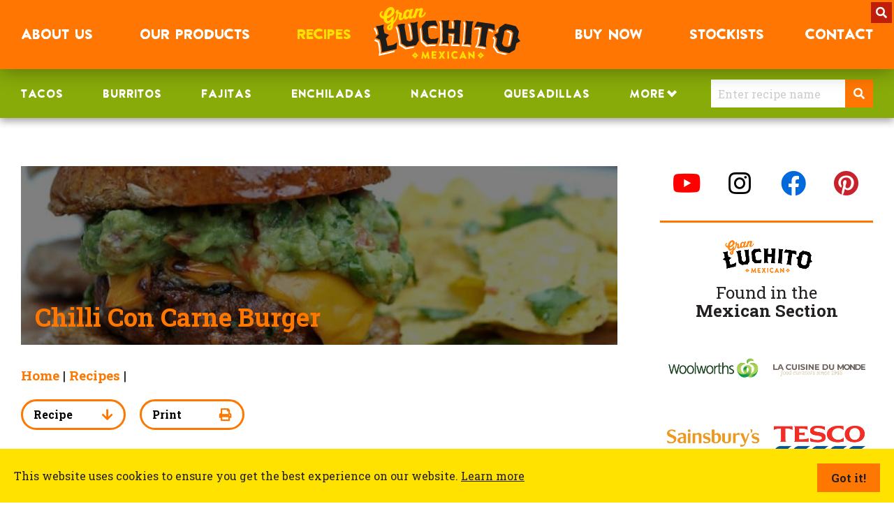

--- FILE ---
content_type: text/html; charset=UTF-8
request_url: https://gran.luchito.com/recipes/chilli/mexican-chilli-con-carne-burger/
body_size: 43799
content:
<!doctype html>
<html class="no-js" lang="">
    <head>
        <meta charset="utf-8">
        <meta http-equiv="x-ua-compatible" content="ie=edge">
        
        <meta name="viewport" content="width=device-width, initial-scale=1">

        <link rel="stylesheet" media="screen" href="https://gran.luchito.com/wp-content/themes/granluchito/css/main.css">
                <link rel="stylesheet" media="print" href="https://gran.luchito.com/wp-content/themes/granluchito/css/print.css?v=2.29">
        <link data-minify="1" rel="stylesheet" type="text/css" href="https://gran.luchito.com/wp-content/cache/min/1/wp-content/themes/granluchito/dist/css/lightgallery.css?ver=1769860149">
        
        <script src="https://gran.luchito.com/wp-content/themes/granluchito/js/vendor/modernizr-3.5.0.min.js" data-rocket-defer defer></script>
        <script data-minify="1" src="https://gran.luchito.com/wp-content/cache/min/1/jquery-3.2.1.min.js?ver=1769860148" data-rocket-defer defer></script>

		<link rel="apple-touch-icon" sizes="57x57" href="/wp-content/uploads/fbrfg/apple-touch-icon-57x57.png">
		<link rel="apple-touch-icon" sizes="60x60" href="/wp-content/uploads/fbrfg/apple-touch-icon-60x60.png">
		<link rel="apple-touch-icon" sizes="72x72" href="/wp-content/uploads/fbrfg/apple-touch-icon-72x72.png">
		<link rel="apple-touch-icon" sizes="76x76" href="/wp-content/uploads/fbrfg/apple-touch-icon-76x76.png">
		<link rel="apple-touch-icon" sizes="114x114" href="/wp-content/uploads/fbrfg/apple-touch-icon-114x114.png">
		<link rel="apple-touch-icon" sizes="120x120" href="/wp-content/uploads/fbrfg/apple-touch-icon-120x120.png">
		<link rel="apple-touch-icon" sizes="144x144" href="/wp-content/uploads/fbrfg/apple-touch-icon-144x144.png">
		<link rel="apple-touch-icon" sizes="152x152" href="/wp-content/uploads/fbrfg/apple-touch-icon-152x152.png">
		<link rel="apple-touch-icon" sizes="180x180" href="/wp-content/uploads/fbrfg/apple-touch-icon-180x180.png">
		<link rel="icon" type="image/png" href="/wp-content/uploads/fbrfg/favicon-32x32.png" sizes="32x32">
		<link rel="icon" type="image/png" href="/wp-content/uploads/fbrfg/android-chrome-192x192.png" sizes="192x192">
		<link rel="icon" type="image/png" href="/wp-content/uploads/fbrfg/favicon-96x96.png" sizes="96x96">
		<link rel="icon" type="image/png" href="/wp-content/uploads/fbrfg/favicon-16x16.png" sizes="16x16">
		<link rel="manifest" href="/wp-content/uploads/fbrfg/manifest.json">
		<link rel="mask-icon" href="/wp-content/uploads/fbrfg/safari-pinned-tab.svg" color="#5bbad5">
		<link rel="shortcut icon" href="/wp-content/uploads/fbrfg/favicon.ico">
		<meta name="msapplication-TileColor" content="#da532c">
		<meta name="msapplication-TileImage" content="/wp-content/uploads/fbrfg/mstile-144x144.png">
		<meta name="msapplication-config" content="/wp-content/uploads/fbrfg/browserconfig.xml">

		<meta name='robots' content='index, follow, max-image-preview:large, max-snippet:-1, max-video-preview:-1' />
<link rel="alternate" hreflang="en" href="https://gran.luchito.com/recipes/chilli/mexican-chilli-con-carne-burger/" />
<link rel="alternate" hreflang="x-default" href="https://gran.luchito.com/recipes/chilli/mexican-chilli-con-carne-burger/" />

	<!-- This site is optimized with the Yoast SEO Premium plugin v26.8 (Yoast SEO v26.8) - https://yoast.com/product/yoast-seo-premium-wordpress/ -->
	<title>Mexican Chilli Con Carne Burger Recipe | Gran Luchito</title>
	<meta name="description" content="We were pretty confident that a Chilli Con Carne Burger would be special. A bite of this and you&#039;ll wonder why you never tried it before." />
	<link rel="canonical" href="https://gran.luchito.com/recipes/chilli/mexican-chilli-con-carne-burger/" />
	<meta property="og:locale" content="en_US" />
	<meta property="og:type" content="article" />
	<meta property="og:title" content="Chilli Con Carne Burger" />
	<meta property="og:description" content="We were pretty confident that a Chilli Con Carne Burger would be special. A bite of this and you&#039;ll wonder why you never tried it before." />
	<meta property="og:url" content="https://gran.luchito.com/recipes/chilli/mexican-chilli-con-carne-burger/" />
	<meta property="og:site_name" content="Gran Luchito" />
	<meta property="article:publisher" content="https://www.facebook.com/luchitomexico/" />
	<meta property="article:modified_time" content="2022-09-29T08:18:52+00:00" />
	<meta property="og:image" content="https://gran.luchito.com/wp-content/uploads/2018/09/chilli-con-carne-burger-7.jpg" />
	<meta property="og:image:width" content="826" />
	<meta property="og:image:height" content="550" />
	<meta property="og:image:type" content="image/jpeg" />
	<meta name="twitter:card" content="summary_large_image" />
	<meta name="twitter:site" content="@Luchito_mexico" />
	<script type="application/ld+json" class="yoast-schema-graph">{"@context":"https://schema.org","@graph":[{"@type":"WebPage","@id":"https://gran.luchito.com/recipes/chilli/mexican-chilli-con-carne-burger/","url":"https://gran.luchito.com/recipes/chilli/mexican-chilli-con-carne-burger/","name":"Mexican Chilli Con Carne Burger Recipe | Gran Luchito","isPartOf":{"@id":"https://gran.luchito.com/#website"},"primaryImageOfPage":{"@id":"https://gran.luchito.com/recipes/chilli/mexican-chilli-con-carne-burger/#primaryimage"},"image":{"@id":"https://gran.luchito.com/recipes/chilli/mexican-chilli-con-carne-burger/#primaryimage"},"thumbnailUrl":"https://gran.luchito.com/wp-content/uploads/2018/09/chilli-con-carne-burger-7.jpg","datePublished":"2018-09-20T20:33:26+00:00","dateModified":"2022-09-29T08:18:52+00:00","description":"We were pretty confident that a Chilli Con Carne Burger would be special. A bite of this and you'll wonder why you never tried it before.","breadcrumb":{"@id":"https://gran.luchito.com/recipes/chilli/mexican-chilli-con-carne-burger/#breadcrumb"},"inLanguage":"en-US","potentialAction":[{"@type":"ReadAction","target":["https://gran.luchito.com/recipes/chilli/mexican-chilli-con-carne-burger/"]}]},{"@type":"ImageObject","inLanguage":"en-US","@id":"https://gran.luchito.com/recipes/chilli/mexican-chilli-con-carne-burger/#primaryimage","url":"https://gran.luchito.com/wp-content/uploads/2018/09/chilli-con-carne-burger-7.jpg","contentUrl":"https://gran.luchito.com/wp-content/uploads/2018/09/chilli-con-carne-burger-7.jpg","width":826,"height":550,"caption":"Chilli Con Carne Burger"},{"@type":"BreadcrumbList","@id":"https://gran.luchito.com/recipes/chilli/mexican-chilli-con-carne-burger/#breadcrumb","itemListElement":[{"@type":"ListItem","position":1,"name":"Home","item":"https://gran.luchito.com/"},{"@type":"ListItem","position":2,"name":"Recipes","item":"https://gran.luchito.com/recipes/"},{"@type":"ListItem","position":3,"name":"Chilli Con Carne Burger"}]},{"@type":"WebSite","@id":"https://gran.luchito.com/#website","url":"https://gran.luchito.com/","name":"Gran Luchito","description":"Authentic Mexican Made By You","publisher":{"@id":"https://gran.luchito.com/#organization"},"potentialAction":[{"@type":"SearchAction","target":{"@type":"EntryPoint","urlTemplate":"https://gran.luchito.com/?s={search_term_string}"},"query-input":{"@type":"PropertyValueSpecification","valueRequired":true,"valueName":"search_term_string"}}],"inLanguage":"en-US"},{"@type":"Organization","@id":"https://gran.luchito.com/#organization","name":"Gran Luchito","url":"https://gran.luchito.com/","logo":{"@type":"ImageObject","inLanguage":"en-US","@id":"https://gran.luchito.com/#/schema/logo/image/","url":"https://gran.luchito.com/wp-content/uploads/2018/10/All-black-Mexican.png","contentUrl":"https://gran.luchito.com/wp-content/uploads/2018/10/All-black-Mexican.png","width":1500,"height":555,"caption":"Gran Luchito"},"image":{"@id":"https://gran.luchito.com/#/schema/logo/image/"},"sameAs":["https://www.facebook.com/luchitomexico/","https://x.com/Luchito_mexico","https://www.instagram.com/granluchito/","https://www.linkedin.com/company/gran-luchito/","https://www.pinterest.co.uk/granluchito/"]}]}</script>
	<!-- / Yoast SEO Premium plugin. -->


<link rel='dns-prefetch' href='//www.google.com' />
<link rel='dns-prefetch' href='//a.omappapi.com' />

<link rel="alternate" type="application/rss+xml" title="Gran Luchito &raquo; Chilli Con Carne Burger Comments Feed" href="https://gran.luchito.com/recipes/chilli/mexican-chilli-con-carne-burger/feed/" />
<link rel="alternate" title="oEmbed (JSON)" type="application/json+oembed" href="https://gran.luchito.com/wp-json/oembed/1.0/embed?url=https%3A%2F%2Fgran.luchito.com%2Frecipes%2Fchilli%2Fmexican-chilli-con-carne-burger%2F" />
<link rel="alternate" title="oEmbed (XML)" type="text/xml+oembed" href="https://gran.luchito.com/wp-json/oembed/1.0/embed?url=https%3A%2F%2Fgran.luchito.com%2Frecipes%2Fchilli%2Fmexican-chilli-con-carne-burger%2F&#038;format=xml" />
		<!-- This site uses the Google Analytics by MonsterInsights plugin v8.22.0 - Using Analytics tracking - https://www.monsterinsights.com/ -->
							<script src="//www.googletagmanager.com/gtag/js?id=G-EDNR6JEQ5Y"  data-cfasync="false" data-wpfc-render="false" type="text/javascript" async></script>
			<script data-cfasync="false" data-wpfc-render="false" type="text/javascript">
				var mi_version = '8.22.0';
				var mi_track_user = true;
				var mi_no_track_reason = '';
				
								var disableStrs = [
										'ga-disable-G-EDNR6JEQ5Y',
									];

				/* Function to detect opted out users */
				function __gtagTrackerIsOptedOut() {
					for (var index = 0; index < disableStrs.length; index++) {
						if (document.cookie.indexOf(disableStrs[index] + '=true') > -1) {
							return true;
						}
					}

					return false;
				}

				/* Disable tracking if the opt-out cookie exists. */
				if (__gtagTrackerIsOptedOut()) {
					for (var index = 0; index < disableStrs.length; index++) {
						window[disableStrs[index]] = true;
					}
				}

				/* Opt-out function */
				function __gtagTrackerOptout() {
					for (var index = 0; index < disableStrs.length; index++) {
						document.cookie = disableStrs[index] + '=true; expires=Thu, 31 Dec 2099 23:59:59 UTC; path=/';
						window[disableStrs[index]] = true;
					}
				}

				if ('undefined' === typeof gaOptout) {
					function gaOptout() {
						__gtagTrackerOptout();
					}
				}
								window.dataLayer = window.dataLayer || [];

				window.MonsterInsightsDualTracker = {
					helpers: {},
					trackers: {},
				};
				if (mi_track_user) {
					function __gtagDataLayer() {
						dataLayer.push(arguments);
					}

					function __gtagTracker(type, name, parameters) {
						if (!parameters) {
							parameters = {};
						}

						if (parameters.send_to) {
							__gtagDataLayer.apply(null, arguments);
							return;
						}

						if (type === 'event') {
														parameters.send_to = monsterinsights_frontend.v4_id;
							var hookName = name;
							if (typeof parameters['event_category'] !== 'undefined') {
								hookName = parameters['event_category'] + ':' + name;
							}

							if (typeof MonsterInsightsDualTracker.trackers[hookName] !== 'undefined') {
								MonsterInsightsDualTracker.trackers[hookName](parameters);
							} else {
								__gtagDataLayer('event', name, parameters);
							}
							
						} else {
							__gtagDataLayer.apply(null, arguments);
						}
					}

					__gtagTracker('js', new Date());
					__gtagTracker('set', {
						'developer_id.dZGIzZG': true,
											});
										__gtagTracker('config', 'G-EDNR6JEQ5Y', {"allow_anchor":"true","forceSSL":"true","link_attribution":"true","page_path":location.pathname + location.search + location.hash} );
															window.gtag = __gtagTracker;										(function () {
						/* https://developers.google.com/analytics/devguides/collection/analyticsjs/ */
						/* ga and __gaTracker compatibility shim. */
						var noopfn = function () {
							return null;
						};
						var newtracker = function () {
							return new Tracker();
						};
						var Tracker = function () {
							return null;
						};
						var p = Tracker.prototype;
						p.get = noopfn;
						p.set = noopfn;
						p.send = function () {
							var args = Array.prototype.slice.call(arguments);
							args.unshift('send');
							__gaTracker.apply(null, args);
						};
						var __gaTracker = function () {
							var len = arguments.length;
							if (len === 0) {
								return;
							}
							var f = arguments[len - 1];
							if (typeof f !== 'object' || f === null || typeof f.hitCallback !== 'function') {
								if ('send' === arguments[0]) {
									var hitConverted, hitObject = false, action;
									if ('event' === arguments[1]) {
										if ('undefined' !== typeof arguments[3]) {
											hitObject = {
												'eventAction': arguments[3],
												'eventCategory': arguments[2],
												'eventLabel': arguments[4],
												'value': arguments[5] ? arguments[5] : 1,
											}
										}
									}
									if ('pageview' === arguments[1]) {
										if ('undefined' !== typeof arguments[2]) {
											hitObject = {
												'eventAction': 'page_view',
												'page_path': arguments[2],
											}
										}
									}
									if (typeof arguments[2] === 'object') {
										hitObject = arguments[2];
									}
									if (typeof arguments[5] === 'object') {
										Object.assign(hitObject, arguments[5]);
									}
									if ('undefined' !== typeof arguments[1].hitType) {
										hitObject = arguments[1];
										if ('pageview' === hitObject.hitType) {
											hitObject.eventAction = 'page_view';
										}
									}
									if (hitObject) {
										action = 'timing' === arguments[1].hitType ? 'timing_complete' : hitObject.eventAction;
										hitConverted = mapArgs(hitObject);
										__gtagTracker('event', action, hitConverted);
									}
								}
								return;
							}

							function mapArgs(args) {
								var arg, hit = {};
								var gaMap = {
									'eventCategory': 'event_category',
									'eventAction': 'event_action',
									'eventLabel': 'event_label',
									'eventValue': 'event_value',
									'nonInteraction': 'non_interaction',
									'timingCategory': 'event_category',
									'timingVar': 'name',
									'timingValue': 'value',
									'timingLabel': 'event_label',
									'page': 'page_path',
									'location': 'page_location',
									'title': 'page_title',
									'referrer' : 'page_referrer',
								};
								for (arg in args) {
																		if (!(!args.hasOwnProperty(arg) || !gaMap.hasOwnProperty(arg))) {
										hit[gaMap[arg]] = args[arg];
									} else {
										hit[arg] = args[arg];
									}
								}
								return hit;
							}

							try {
								f.hitCallback();
							} catch (ex) {
							}
						};
						__gaTracker.create = newtracker;
						__gaTracker.getByName = newtracker;
						__gaTracker.getAll = function () {
							return [];
						};
						__gaTracker.remove = noopfn;
						__gaTracker.loaded = true;
						window['__gaTracker'] = __gaTracker;
					})();
									} else {
										console.log("");
					(function () {
						function __gtagTracker() {
							return null;
						}

						window['__gtagTracker'] = __gtagTracker;
						window['gtag'] = __gtagTracker;
					})();
									}
			</script>
				<!-- / Google Analytics by MonsterInsights -->
		<style id='wp-img-auto-sizes-contain-inline-css' type='text/css'>
img:is([sizes=auto i],[sizes^="auto," i]){contain-intrinsic-size:3000px 1500px}
/*# sourceURL=wp-img-auto-sizes-contain-inline-css */
</style>
<style id='wp-emoji-styles-inline-css' type='text/css'>

	img.wp-smiley, img.emoji {
		display: inline !important;
		border: none !important;
		box-shadow: none !important;
		height: 1em !important;
		width: 1em !important;
		margin: 0 0.07em !important;
		vertical-align: -0.1em !important;
		background: none !important;
		padding: 0 !important;
	}
/*# sourceURL=wp-emoji-styles-inline-css */
</style>
<link rel='stylesheet' id='wpml-legacy-horizontal-list-0-css' href='https://gran.luchito.com/wp-content/plugins/sitepress-multilingual-cms/templates/language-switchers/legacy-list-horizontal/style.min.css?ver=1' type='text/css' media='all' />
<style id='wpml-legacy-horizontal-list-0-inline-css' type='text/css'>
.wpml-ls-statics-footer a, .wpml-ls-statics-footer .wpml-ls-sub-menu a, .wpml-ls-statics-footer .wpml-ls-sub-menu a:link, .wpml-ls-statics-footer li:not(.wpml-ls-current-language) .wpml-ls-link, .wpml-ls-statics-footer li:not(.wpml-ls-current-language) .wpml-ls-link:link {color:#444444;background-color:#ffffff;}.wpml-ls-statics-footer .wpml-ls-sub-menu a:hover,.wpml-ls-statics-footer .wpml-ls-sub-menu a:focus, .wpml-ls-statics-footer .wpml-ls-sub-menu a:link:hover, .wpml-ls-statics-footer .wpml-ls-sub-menu a:link:focus {color:#000000;background-color:#eeeeee;}.wpml-ls-statics-footer .wpml-ls-current-language > a {color:#444444;background-color:#ffffff;}.wpml-ls-statics-footer .wpml-ls-current-language:hover>a, .wpml-ls-statics-footer .wpml-ls-current-language>a:focus {color:#000000;background-color:#eeeeee;}
/*# sourceURL=wpml-legacy-horizontal-list-0-inline-css */
</style>
<link data-minify="1" rel='stylesheet' id='wpdiscuz-frontend-css-css' href='https://gran.luchito.com/wp-content/cache/min/1/wp-content/plugins/wpdiscuz/themes/default/style.css?ver=1769860149' type='text/css' media='all' />
<style id='wpdiscuz-frontend-css-inline-css' type='text/css'>
 #wpdcom .wpd-blog-administrator .wpd-comment-label{color:#ffffff;background-color:#00B38F;border:none}#wpdcom .wpd-blog-administrator .wpd-comment-author, #wpdcom .wpd-blog-administrator .wpd-comment-author a{color:#00B38F}#wpdcom.wpd-layout-1 .wpd-comment .wpd-blog-administrator .wpd-avatar img{border-color:#00B38F}#wpdcom.wpd-layout-2 .wpd-comment.wpd-reply .wpd-comment-wrap.wpd-blog-administrator{border-left:3px solid #00B38F}#wpdcom.wpd-layout-2 .wpd-comment .wpd-blog-administrator .wpd-avatar img{border-bottom-color:#00B38F}#wpdcom.wpd-layout-3 .wpd-blog-administrator .wpd-comment-subheader{border-top:1px dashed #00B38F}#wpdcom.wpd-layout-3 .wpd-reply .wpd-blog-administrator .wpd-comment-right{border-left:1px solid #00B38F}#wpdcom .wpd-blog-editor .wpd-comment-label{color:#ffffff;background-color:#00B38F;border:none}#wpdcom .wpd-blog-editor .wpd-comment-author, #wpdcom .wpd-blog-editor .wpd-comment-author a{color:#00B38F}#wpdcom.wpd-layout-1 .wpd-comment .wpd-blog-editor .wpd-avatar img{border-color:#00B38F}#wpdcom.wpd-layout-2 .wpd-comment.wpd-reply .wpd-comment-wrap.wpd-blog-editor{border-left:3px solid #00B38F}#wpdcom.wpd-layout-2 .wpd-comment .wpd-blog-editor .wpd-avatar img{border-bottom-color:#00B38F}#wpdcom.wpd-layout-3 .wpd-blog-editor .wpd-comment-subheader{border-top:1px dashed #00B38F}#wpdcom.wpd-layout-3 .wpd-reply .wpd-blog-editor .wpd-comment-right{border-left:1px solid #00B38F}#wpdcom .wpd-blog-author .wpd-comment-label{color:#ffffff;background-color:#00B38F;border:none}#wpdcom .wpd-blog-author .wpd-comment-author, #wpdcom .wpd-blog-author .wpd-comment-author a{color:#00B38F}#wpdcom.wpd-layout-1 .wpd-comment .wpd-blog-author .wpd-avatar img{border-color:#00B38F}#wpdcom.wpd-layout-2 .wpd-comment .wpd-blog-author .wpd-avatar img{border-bottom-color:#00B38F}#wpdcom.wpd-layout-3 .wpd-blog-author .wpd-comment-subheader{border-top:1px dashed #00B38F}#wpdcom.wpd-layout-3 .wpd-reply .wpd-blog-author .wpd-comment-right{border-left:1px solid #00B38F}#wpdcom .wpd-blog-contributor .wpd-comment-label{color:#ffffff;background-color:#00B38F;border:none}#wpdcom .wpd-blog-contributor .wpd-comment-author, #wpdcom .wpd-blog-contributor .wpd-comment-author a{color:#00B38F}#wpdcom.wpd-layout-1 .wpd-comment .wpd-blog-contributor .wpd-avatar img{border-color:#00B38F}#wpdcom.wpd-layout-2 .wpd-comment .wpd-blog-contributor .wpd-avatar img{border-bottom-color:#00B38F}#wpdcom.wpd-layout-3 .wpd-blog-contributor .wpd-comment-subheader{border-top:1px dashed #00B38F}#wpdcom.wpd-layout-3 .wpd-reply .wpd-blog-contributor .wpd-comment-right{border-left:1px solid #00B38F}#wpdcom .wpd-blog-subscriber .wpd-comment-label{color:#ffffff;background-color:#00B38F;border:none}#wpdcom .wpd-blog-subscriber .wpd-comment-author, #wpdcom .wpd-blog-subscriber .wpd-comment-author a{color:#00B38F}#wpdcom.wpd-layout-2 .wpd-comment .wpd-blog-subscriber .wpd-avatar img{border-bottom-color:#00B38F}#wpdcom.wpd-layout-3 .wpd-blog-subscriber .wpd-comment-subheader{border-top:1px dashed #00B38F}#wpdcom .wpd-blog-wpseo_manager .wpd-comment-label{color:#ffffff;background-color:#00B38F;border:none}#wpdcom .wpd-blog-wpseo_manager .wpd-comment-author, #wpdcom .wpd-blog-wpseo_manager .wpd-comment-author a{color:#00B38F}#wpdcom.wpd-layout-1 .wpd-comment .wpd-blog-wpseo_manager .wpd-avatar img{border-color:#00B38F}#wpdcom.wpd-layout-2 .wpd-comment .wpd-blog-wpseo_manager .wpd-avatar img{border-bottom-color:#00B38F}#wpdcom.wpd-layout-3 .wpd-blog-wpseo_manager .wpd-comment-subheader{border-top:1px dashed #00B38F}#wpdcom.wpd-layout-3 .wpd-reply .wpd-blog-wpseo_manager .wpd-comment-right{border-left:1px solid #00B38F}#wpdcom .wpd-blog-wpseo_editor .wpd-comment-label{color:#ffffff;background-color:#00B38F;border:none}#wpdcom .wpd-blog-wpseo_editor .wpd-comment-author, #wpdcom .wpd-blog-wpseo_editor .wpd-comment-author a{color:#00B38F}#wpdcom.wpd-layout-1 .wpd-comment .wpd-blog-wpseo_editor .wpd-avatar img{border-color:#00B38F}#wpdcom.wpd-layout-2 .wpd-comment .wpd-blog-wpseo_editor .wpd-avatar img{border-bottom-color:#00B38F}#wpdcom.wpd-layout-3 .wpd-blog-wpseo_editor .wpd-comment-subheader{border-top:1px dashed #00B38F}#wpdcom.wpd-layout-3 .wpd-reply .wpd-blog-wpseo_editor .wpd-comment-right{border-left:1px solid #00B38F}#wpdcom .wpd-blog-editor_plus .wpd-comment-label{color:#ffffff;background-color:#00B38F;border:none}#wpdcom .wpd-blog-editor_plus .wpd-comment-author, #wpdcom .wpd-blog-editor_plus .wpd-comment-author a{color:#00B38F}#wpdcom.wpd-layout-1 .wpd-comment .wpd-blog-editor_plus .wpd-avatar img{border-color:#00B38F}#wpdcom.wpd-layout-2 .wpd-comment .wpd-blog-editor_plus .wpd-avatar img{border-bottom-color:#00B38F}#wpdcom.wpd-layout-3 .wpd-blog-editor_plus .wpd-comment-subheader{border-top:1px dashed #00B38F}#wpdcom.wpd-layout-3 .wpd-reply .wpd-blog-editor_plus .wpd-comment-right{border-left:1px solid #00B38F}#wpdcom .wpd-blog-post_author .wpd-comment-label{color:#ffffff;background-color:#00B38F;border:none}#wpdcom .wpd-blog-post_author .wpd-comment-author, #wpdcom .wpd-blog-post_author .wpd-comment-author a{color:#00B38F}#wpdcom .wpd-blog-post_author .wpd-avatar img{border-color:#00B38F}#wpdcom.wpd-layout-1 .wpd-comment .wpd-blog-post_author .wpd-avatar img{border-color:#00B38F}#wpdcom.wpd-layout-2 .wpd-comment.wpd-reply .wpd-comment-wrap.wpd-blog-post_author{border-left:3px solid #00B38F}#wpdcom.wpd-layout-2 .wpd-comment .wpd-blog-post_author .wpd-avatar img{border-bottom-color:#00B38F}#wpdcom.wpd-layout-3 .wpd-blog-post_author .wpd-comment-subheader{border-top:1px dashed #00B38F}#wpdcom.wpd-layout-3 .wpd-reply .wpd-blog-post_author .wpd-comment-right{border-left:1px solid #00B38F}#wpdcom .wpd-blog-guest .wpd-comment-label{color:#ffffff;background-color:#00B38F;border:none}#wpdcom .wpd-blog-guest .wpd-comment-author, #wpdcom .wpd-blog-guest .wpd-comment-author a{color:#00B38F}#wpdcom.wpd-layout-3 .wpd-blog-guest .wpd-comment-subheader{border-top:1px dashed #00B38F}#comments, #respond, .comments-area, #wpdcom{}#wpdcom .ql-editor > *{color:#777777}#wpdcom .ql-editor::before{}#wpdcom .ql-toolbar{border:1px solid #DDDDDD;border-top:none}#wpdcom .ql-container{border:1px solid #DDDDDD;border-bottom:none}#wpdcom .wpd-form-row .wpdiscuz-item input[type="text"], #wpdcom .wpd-form-row .wpdiscuz-item input[type="email"], #wpdcom .wpd-form-row .wpdiscuz-item input[type="url"], #wpdcom .wpd-form-row .wpdiscuz-item input[type="color"], #wpdcom .wpd-form-row .wpdiscuz-item input[type="date"], #wpdcom .wpd-form-row .wpdiscuz-item input[type="datetime"], #wpdcom .wpd-form-row .wpdiscuz-item input[type="datetime-local"], #wpdcom .wpd-form-row .wpdiscuz-item input[type="month"], #wpdcom .wpd-form-row .wpdiscuz-item input[type="number"], #wpdcom .wpd-form-row .wpdiscuz-item input[type="time"], #wpdcom textarea, #wpdcom select{border:1px solid #DDDDDD;color:#777777}#wpdcom .wpd-form-row .wpdiscuz-item textarea{border:1px solid #DDDDDD}#wpdcom input::placeholder, #wpdcom textarea::placeholder, #wpdcom input::-moz-placeholder, #wpdcom textarea::-webkit-input-placeholder{}#wpdcom .wpd-comment-text{color:#777777}#wpdcom .wpd-thread-head .wpd-thread-info{border-bottom:2px solid #00B38F}#wpdcom .wpd-thread-head .wpd-thread-info.wpd-reviews-tab svg{fill:#00B38F}#wpdcom .wpd-thread-head .wpdiscuz-user-settings{border-bottom:2px solid #00B38F}#wpdcom .wpd-thread-head .wpdiscuz-user-settings:hover{color:#00B38F}#wpdcom .wpd-comment .wpd-follow-link:hover{color:#00B38F}#wpdcom .wpd-comment-status .wpd-sticky{color:#00B38F}#wpdcom .wpd-thread-filter .wpdf-active{color:#00B38F;border-bottom-color:#00B38F}#wpdcom .wpd-comment-info-bar{border:1px dashed #33c3a6;background:#e6f8f4}#wpdcom .wpd-comment-info-bar .wpd-current-view i{color:#00B38F}#wpdcom .wpd-filter-view-all:hover{background:#00B38F}#wpdcom .wpdiscuz-item .wpdiscuz-rating > label{color:#DDDDDD}#wpdcom .wpdiscuz-item .wpdiscuz-rating:not(:checked) > label:hover, .wpdiscuz-rating:not(:checked) > label:hover ~ label{}#wpdcom .wpdiscuz-item .wpdiscuz-rating > input ~ label:hover, #wpdcom .wpdiscuz-item .wpdiscuz-rating > input:not(:checked) ~ label:hover ~ label, #wpdcom .wpdiscuz-item .wpdiscuz-rating > input:not(:checked) ~ label:hover ~ label{color:#FFED85}#wpdcom .wpdiscuz-item .wpdiscuz-rating > input:checked ~ label:hover, #wpdcom .wpdiscuz-item .wpdiscuz-rating > input:checked ~ label:hover, #wpdcom .wpdiscuz-item .wpdiscuz-rating > label:hover ~ input:checked ~ label, #wpdcom .wpdiscuz-item .wpdiscuz-rating > input:checked + label:hover ~ label, #wpdcom .wpdiscuz-item .wpdiscuz-rating > input:checked ~ label:hover ~ label, .wpd-custom-field .wcf-active-star, #wpdcom .wpdiscuz-item .wpdiscuz-rating > input:checked ~ label{color:#FFD700}#wpd-post-rating .wpd-rating-wrap .wpd-rating-stars svg .wpd-star{fill:#DDDDDD}#wpd-post-rating .wpd-rating-wrap .wpd-rating-stars svg .wpd-active{fill:#FFD700}#wpd-post-rating .wpd-rating-wrap .wpd-rate-starts svg .wpd-star{fill:#DDDDDD}#wpd-post-rating .wpd-rating-wrap .wpd-rate-starts:hover svg .wpd-star{fill:#FFED85}#wpd-post-rating.wpd-not-rated .wpd-rating-wrap .wpd-rate-starts svg:hover ~ svg .wpd-star{fill:#DDDDDD}.wpdiscuz-post-rating-wrap .wpd-rating .wpd-rating-wrap .wpd-rating-stars svg .wpd-star{fill:#DDDDDD}.wpdiscuz-post-rating-wrap .wpd-rating .wpd-rating-wrap .wpd-rating-stars svg .wpd-active{fill:#FFD700}#wpdcom .wpd-comment .wpd-follow-active{color:#ff7a00}#wpdcom .page-numbers{color:#555;border:#555 1px solid}#wpdcom span.current{background:#555}#wpdcom.wpd-layout-1 .wpd-new-loaded-comment > .wpd-comment-wrap > .wpd-comment-right{background:#FFFAD6}#wpdcom.wpd-layout-2 .wpd-new-loaded-comment.wpd-comment > .wpd-comment-wrap > .wpd-comment-right{background:#FFFAD6}#wpdcom.wpd-layout-2 .wpd-new-loaded-comment.wpd-comment.wpd-reply > .wpd-comment-wrap > .wpd-comment-right{background:transparent}#wpdcom.wpd-layout-2 .wpd-new-loaded-comment.wpd-comment.wpd-reply > .wpd-comment-wrap{background:#FFFAD6}#wpdcom.wpd-layout-3 .wpd-new-loaded-comment.wpd-comment > .wpd-comment-wrap > .wpd-comment-right{background:#FFFAD6}#wpdcom .wpd-follow:hover i, #wpdcom .wpd-unfollow:hover i, #wpdcom .wpd-comment .wpd-follow-active:hover i{color:#00B38F}#wpdcom .wpdiscuz-readmore{cursor:pointer;color:#00B38F}.wpd-custom-field .wcf-pasiv-star, #wpcomm .wpdiscuz-item .wpdiscuz-rating > label{color:#DDDDDD}.wpd-wrapper .wpd-list-item.wpd-active{border-top:3px solid #00B38F}#wpdcom.wpd-layout-2 .wpd-comment.wpd-reply.wpd-unapproved-comment .wpd-comment-wrap{border-left:3px solid #FFFAD6}#wpdcom.wpd-layout-3 .wpd-comment.wpd-reply.wpd-unapproved-comment .wpd-comment-right{border-left:1px solid #FFFAD6}#wpdcom .wpd-prim-button{background-color:#07B290;color:#FFFFFF}#wpdcom .wpd_label__check i.wpdicon-on{color:#07B290;border:1px solid #83d9c8}#wpd-bubble-wrapper #wpd-bubble-all-comments-count{color:#1DB99A}#wpd-bubble-wrapper > div{background-color:#1DB99A}#wpd-bubble-wrapper > #wpd-bubble #wpd-bubble-add-message{background-color:#1DB99A}#wpd-bubble-wrapper > #wpd-bubble #wpd-bubble-add-message::before{border-left-color:#1DB99A;border-right-color:#1DB99A}#wpd-bubble-wrapper.wpd-right-corner > #wpd-bubble #wpd-bubble-add-message::before{border-left-color:#1DB99A;border-right-color:#1DB99A}.wpd-inline-icon-wrapper path.wpd-inline-icon-first{fill:#1DB99A}.wpd-inline-icon-count{background-color:#1DB99A}.wpd-inline-icon-count::before{border-right-color:#1DB99A}.wpd-inline-form-wrapper::before{border-bottom-color:#1DB99A}.wpd-inline-form-question{background-color:#1DB99A}.wpd-inline-form{background-color:#1DB99A}.wpd-last-inline-comments-wrapper{border-color:#1DB99A}.wpd-last-inline-comments-wrapper::before{border-bottom-color:#1DB99A}.wpd-last-inline-comments-wrapper .wpd-view-all-inline-comments{background:#1DB99A}.wpd-last-inline-comments-wrapper .wpd-view-all-inline-comments:hover,.wpd-last-inline-comments-wrapper .wpd-view-all-inline-comments:active,.wpd-last-inline-comments-wrapper .wpd-view-all-inline-comments:focus{background-color:#1DB99A}#wpdcom .ql-snow .ql-tooltip[data-mode="link"]::before{content:"Enter link:"}#wpdcom .ql-snow .ql-tooltip.ql-editing a.ql-action::after{content:"Save"}#wpdcom .wpdem-sticker-container.wpdem-sticker-open{height:auto;max-height:200px;padding:15px;-moz-box-shadow:inset 0 0 15px #eee;-webkit-box-shadow:inset 0 0 15px #eee;box-shadow:inset 0 0 15px #eee}#wpdcom .ql-editor img.wpdem-sticker{height:20px;max-height:20px;width:auto}.ql-snow.ql-toolbar button.ql-wpdsticker svg{fill:#07b290;width:17px;height:17px}.ql-snow.ql-toolbar button.ql-wpdsticker:hover svg{fill:#0f997d}.ql-snow.ql-toolbar button.ql-emoji svg{color:#ffa600;width:17px;height:17px}.ql-snow.ql-toolbar button.ql-emoji:hover svg{color:#ff7200}#wpcomm .wmu-active{border-bottom:1px solid #00B38F}.comments-area{width:auto}
/*# sourceURL=wpdiscuz-frontend-css-inline-css */
</style>
<link data-minify="1" rel='stylesheet' id='wpdiscuz-font-awesome-css' href='https://gran.luchito.com/wp-content/cache/min/1/wp-content/plugins/wpdiscuz/assets/third-party/font-awesome-5.13.0/css/fontawesome-all.min.css?ver=1769860149' type='text/css' media='all' />
<link rel='stylesheet' id='wpdiscuz-combo-css-css' href='https://gran.luchito.com/wp-content/plugins/wpdiscuz/assets/css/wpdiscuz-combo.min.css?ver=6.9' type='text/css' media='all' />
<link rel='stylesheet' id='wpdiscuz-smile-css-css' href='https://gran.luchito.com/wp-content/plugins/wpdiscuz-emoticons/assets/third-party/quill-emoji/quill-emoji.min.css?ver=7.0.14' type='text/css' media='all' />
<link rel='stylesheet' id='wmu-frontend-css-css' href='https://gran.luchito.com/wp-content/plugins/wpdiscuz-media-uploader/assets/css/wmu-frontend.min.css?ver=7.0.10' type='text/css' media='all' />
<link data-minify="1" rel='stylesheet' id='wpdumc-styles-css' href='https://gran.luchito.com/wp-content/cache/min/1/wp-content/plugins/wpdiscuz-user-comment-mentioning/css/style.css?ver=1769860149' type='text/css' media='all' />
<link rel='stylesheet' id='__EPYT__style-css' href='https://gran.luchito.com/wp-content/plugins/youtube-embed-plus-pro/styles/ytprefs.min.css?ver=14.2.4' type='text/css' media='all' />
<style id='__EPYT__style-inline-css' type='text/css'>

                .epyt-gallery-thumb {
                        width: 33.333%;
                }
                
/*# sourceURL=__EPYT__style-inline-css */
</style>
<link rel='stylesheet' id='__disptype__-css' href='https://gran.luchito.com/wp-content/plugins/youtube-embed-plus-pro/scripts/lity.min.css?ver=14.2.4' type='text/css' media='all' />
<link rel='stylesheet' id='wp-block-library-css' href='https://gran.luchito.com/wp-includes/css/dist/block-library/style.min.css?ver=6.9' type='text/css' media='all' />
<style id='wp-block-library-inline-css' type='text/css'>
/*wp_block_styles_on_demand_placeholder:697fbab43c970*/
/*# sourceURL=wp-block-library-inline-css */
</style>
<style id='wp-block-library-theme-inline-css' type='text/css'>
.wp-block-audio :where(figcaption){color:#555;font-size:13px;text-align:center}.is-dark-theme .wp-block-audio :where(figcaption){color:#ffffffa6}.wp-block-audio{margin:0 0 1em}.wp-block-code{border:1px solid #ccc;border-radius:4px;font-family:Menlo,Consolas,monaco,monospace;padding:.8em 1em}.wp-block-embed :where(figcaption){color:#555;font-size:13px;text-align:center}.is-dark-theme .wp-block-embed :where(figcaption){color:#ffffffa6}.wp-block-embed{margin:0 0 1em}.blocks-gallery-caption{color:#555;font-size:13px;text-align:center}.is-dark-theme .blocks-gallery-caption{color:#ffffffa6}:root :where(.wp-block-image figcaption){color:#555;font-size:13px;text-align:center}.is-dark-theme :root :where(.wp-block-image figcaption){color:#ffffffa6}.wp-block-image{margin:0 0 1em}.wp-block-pullquote{border-bottom:4px solid;border-top:4px solid;color:currentColor;margin-bottom:1.75em}.wp-block-pullquote :where(cite),.wp-block-pullquote :where(footer),.wp-block-pullquote__citation{color:currentColor;font-size:.8125em;font-style:normal;text-transform:uppercase}.wp-block-quote{border-left:.25em solid;margin:0 0 1.75em;padding-left:1em}.wp-block-quote cite,.wp-block-quote footer{color:currentColor;font-size:.8125em;font-style:normal;position:relative}.wp-block-quote:where(.has-text-align-right){border-left:none;border-right:.25em solid;padding-left:0;padding-right:1em}.wp-block-quote:where(.has-text-align-center){border:none;padding-left:0}.wp-block-quote.is-large,.wp-block-quote.is-style-large,.wp-block-quote:where(.is-style-plain){border:none}.wp-block-search .wp-block-search__label{font-weight:700}.wp-block-search__button{border:1px solid #ccc;padding:.375em .625em}:where(.wp-block-group.has-background){padding:1.25em 2.375em}.wp-block-separator.has-css-opacity{opacity:.4}.wp-block-separator{border:none;border-bottom:2px solid;margin-left:auto;margin-right:auto}.wp-block-separator.has-alpha-channel-opacity{opacity:1}.wp-block-separator:not(.is-style-wide):not(.is-style-dots){width:100px}.wp-block-separator.has-background:not(.is-style-dots){border-bottom:none;height:1px}.wp-block-separator.has-background:not(.is-style-wide):not(.is-style-dots){height:2px}.wp-block-table{margin:0 0 1em}.wp-block-table td,.wp-block-table th{word-break:normal}.wp-block-table :where(figcaption){color:#555;font-size:13px;text-align:center}.is-dark-theme .wp-block-table :where(figcaption){color:#ffffffa6}.wp-block-video :where(figcaption){color:#555;font-size:13px;text-align:center}.is-dark-theme .wp-block-video :where(figcaption){color:#ffffffa6}.wp-block-video{margin:0 0 1em}:root :where(.wp-block-template-part.has-background){margin-bottom:0;margin-top:0;padding:1.25em 2.375em}
/*# sourceURL=/wp-includes/css/dist/block-library/theme.min.css */
</style>
<style id='rocket-lazyload-inline-css' type='text/css'>
.rll-youtube-player{position:relative;padding-bottom:56.23%;height:0;overflow:hidden;max-width:100%;}.rll-youtube-player:focus-within{outline: 2px solid currentColor;outline-offset: 5px;}.rll-youtube-player iframe{position:absolute;top:0;left:0;width:100%;height:100%;z-index:100;background:0 0}.rll-youtube-player img{bottom:0;display:block;left:0;margin:auto;max-width:100%;width:100%;position:absolute;right:0;top:0;border:none;height:auto;-webkit-transition:.4s all;-moz-transition:.4s all;transition:.4s all}.rll-youtube-player img:hover{-webkit-filter:brightness(75%)}.rll-youtube-player .play{height:100%;width:100%;left:0;top:0;position:absolute;background:url(https://gran.luchito.com/wp-content/plugins/wp-rocket/assets/img/youtube.png) no-repeat center;background-color: transparent !important;cursor:pointer;border:none;}
/*# sourceURL=rocket-lazyload-inline-css */
</style>
<script type="text/javascript" id="wpml-cookie-js-extra">
/* <![CDATA[ */
var wpml_cookies = {"wp-wpml_current_language":{"value":"en","expires":1,"path":"/"}};
var wpml_cookies = {"wp-wpml_current_language":{"value":"en","expires":1,"path":"/"}};
//# sourceURL=wpml-cookie-js-extra
/* ]]> */
</script>
<script data-minify="1" type="text/javascript" src="https://gran.luchito.com/wp-content/cache/min/1/wp-content/plugins/sitepress-multilingual-cms/res/js/cookies/language-cookie.js?ver=1769860148" id="wpml-cookie-js" defer="defer" data-wp-strategy="defer"></script>
<script type="text/javascript" src="https://gran.luchito.com/wp-content/plugins/google-analytics-premium/assets/js/frontend-gtag.min.js?ver=8.22.0" id="monsterinsights-frontend-script-js" data-rocket-defer defer></script>
<script data-cfasync="false" data-wpfc-render="false" type="text/javascript" id='monsterinsights-frontend-script-js-extra'>/* <![CDATA[ */
var monsterinsights_frontend = {"js_events_tracking":"true","download_extensions":"doc,pdf,ppt,zip,xls,docx,pptx,xlsx","inbound_paths":"[]","home_url":"https:\/\/gran.luchito.com","hash_tracking":"true","v4_id":"G-EDNR6JEQ5Y"};/* ]]> */
</script>
<script type="text/javascript" defer src="https://gran.luchito.com/wp-content/plugins/youtube-embed-plus-pro/scripts/lity.min.js?ver=14.2.4" id="__dispload__-js"></script>
<script type="text/javascript" id="__ytprefs__-js-extra">
/* <![CDATA[ */
var _EPYT_ = {"ajaxurl":"https://gran.luchito.com/wp-admin/admin-ajax.php","security":"8ac63f65ad","gallery_scrolloffset":"20","eppathtoscripts":"https://gran.luchito.com/wp-content/plugins/youtube-embed-plus-pro/scripts/","eppath":"https://gran.luchito.com/wp-content/plugins/youtube-embed-plus-pro/","epresponsiveselector":"[\"iframe.__youtube_prefs__\",\"iframe[src*='youtube.com']\",\"iframe[src*='youtube-nocookie.com']\",\"iframe[data-ep-src*='youtube.com']\",\"iframe[data-ep-src*='youtube-nocookie.com']\",\"iframe[data-ep-gallerysrc*='youtube.com']\"]","epdovol":"1","version":"14.2.4","evselector":"iframe.__youtube_prefs__[src], iframe[src*=\"youtube.com/embed/\"], iframe[src*=\"youtube-nocookie.com/embed/\"]","ajax_compat":"","maxres_facade":"eager","ytapi_load":"light","pause_others":"","stopMobileBuffer":"1","facade_mode":"","not_live_on_channel":"","not_live_showtime":"180"};
//# sourceURL=__ytprefs__-js-extra
/* ]]> */
</script>
<script type="text/javascript" defer src="https://gran.luchito.com/wp-content/plugins/youtube-embed-plus-pro/scripts/ytprefs.min.js?ver=14.2.4" id="__ytprefs__-js"></script>
<link rel="https://api.w.org/" href="https://gran.luchito.com/wp-json/" /><link rel="EditURI" type="application/rsd+xml" title="RSD" href="https://gran.luchito.com/xmlrpc.php?rsd" />
<meta name="generator" content="WordPress 6.9" />
<link rel='shortlink' href='https://gran.luchito.com/?p=1894' />
<meta name="generator" content="WPML ver:4.8.6 stt:1,3,2,50;" />
<!-- Google Tag Manager -->
<script>(function(w,d,s,l,i){w[l]=w[l]||[];w[l].push({'gtm.start':
new Date().getTime(),event:'gtm.js'});var f=d.getElementsByTagName(s)[0],
j=d.createElement(s),dl=l!='dataLayer'?'&l='+l:'';j.async=true;j.src=
'https://www.googletagmanager.com/gtm.js?id='+i+dl;f.parentNode.insertBefore(j,f);
})(window,document,'script','dataLayer','GTM-WCXVVSX');</script>
<!-- End Google Tag Manager -->		<style type="text/css" id="wp-custom-css">
			.addthis_inline_follow_toolbox_neww  { display: none;}
	header.row.header .addthis_inline_follow_toolbox_neww { display: none; }


	.collections-block .collections li img{
		height: 200px;
		width: 100%;
		object-fit: cover;
}


@media only screen and (max-width: 480px) {
	header.row.header.moving .addthis_inline_follow_toolbox_neww{ display:block; }
.addthis_inline_follow_toolbox_neww {
	display: block;
    max-width: 100px;
    position: absolute;
    left: 60px;
    right: 0;
    text-align: center;
    margin: 0 auto;
    padding: 25px 0;
}
.addthis_inline_follow_toolbox_neww p {
    float: left;
    padding: 0 10px 0 0;
    line-height: 20px;
    font-weight: 300;
    font-style: italic;
		font-size: 14px;
}

}


.wp-block-group.wp-container-8 {
    flex-wrap: nowrap;
}

body .is-layout-flex {
    flex-wrap: wrap;
    align-items: center;
}
body .is-layout-flex {
    display: flex;
}
body .is-layout-constrained > :where(:not(.alignleft):not(.alignright):not(.alignfull)) {
    max-width: var(--wp--style--global--content-size);
    margin-left: auto !important;
    margin-right: auto !important;
}

@media (min-width: 782px){
	.wp-block-columns:not(.is-not-stacked-on-mobile)>.wp-block-column:not(:first-child) {
    	margin-left: var(--wp--style--block-gap,2em);
	}
}		</style>
		<noscript><style id="rocket-lazyload-nojs-css">.rll-youtube-player, [data-lazy-src]{display:none !important;}</style></noscript>
		


		
		<!-- Google Websmaster Verifty -->
		<meta name="google-site-verification" content="YdLsk363PajfoesO-xCA22XmaUizvg4-XHsY1_3g8ng" />
		<meta name="google-site-verification" content="uS1apES6oYP6M7lcTj5jlZ0HNfPxTQRU1IgTeEWggQ0" />
		<!-- Google Websmaster Verifty -->
	
		
		<!-- BigOven verification DCCDEBDC1C06D3D35F924643703B6E43 -->


		

<!-- Meta Pixel Code -->
<script>
!function(f,b,e,v,n,t,s)
{if(f.fbq)return;n=f.fbq=function(){n.callMethod?
n.callMethod.apply(n,arguments):n.queue.push(arguments)};
if(!f._fbq)f._fbq=n;n.push=n;n.loaded=!0;n.version='2.0';
n.queue=[];t=b.createElement(e);t.async=!0;
t.src=v;s=b.getElementsByTagName(e)[0];
s.parentNode.insertBefore(t,s)}(window, document,'script',
'https://connect.facebook.net/en_US/fbevents.js');
fbq('init', '855697708951808');
fbq('track', 'PageView');
</script>
<noscript><img height="1" width="1" style="display:none"
src="https://www.facebook.com/tr?id=855697708951808&ev=PageView&noscript=1"
/></noscript>
<!-- End Meta Pixel Code -->



    <!-- New stylesheet June 2025 - Updates to design MWA -->
    <link rel="stylesheet" href="https://gran.luchito.com/wp-content/themes/granluchito/css/new-styles-jun-2025.min.css?v=1.2">
	
	
		
    <meta name="generator" content="WP Rocket 3.20.3" data-wpr-features="wpr_defer_js wpr_minify_js wpr_lazyload_images wpr_lazyload_iframes wpr_image_dimensions wpr_minify_css wpr_preload_links wpr_desktop" /></head>
    <body>


    
    


    <header data-rocket-location-hash="63883653bd1d014c012b712bb2e82203" class="row header small">
    <div data-rocket-location-hash="90317befcfdcd2d2d221cb8ea5000488" class="inner">

        <a href="/" class="logo">
        	<img class="alt" src="data:image/svg+xml,%3Csvg%20xmlns='http://www.w3.org/2000/svg'%20viewBox='0%200%20210%2076'%3E%3C/svg%3E" width="210" height="76" alt="Gran Luchito. Mexican." data-lazy-src="https://gran.luchito.com/wp-content/themes/granluchito/img/new-logo.svg" /><noscript><img class="alt" src="https://gran.luchito.com/wp-content/themes/granluchito/img/new-logo.svg" width="210" height="76" alt="Gran Luchito. Mexican." /></noscript>
        </a>

    				
	
        <div class="navigation">
		

            <p id="menu"><i class="fas fa-search"></i><i class="fas fa-bars"></i></p>

            <nav class="nav">

                <i class="fas fa-times"></i>
                
                <form action="/" method="get" class="searchform">
    				<input type="text" name="s" id="search" placeholder="Search" value="" />
    				<button type="submit" class="fas fa-search submit" name="submit" value="Search"></button>
					
					<i class="fas fa-search"></i>
				</form>
 				<span class="mask" style="margin-top: 30px;">
    				
	<a  class="IE" style="display:none;" href="https://www.tesco.ie/groceries/en-IE/search?query=luchito&amp;icid=tescohp_sws-1_m-ft_in-luchito_out-luchito"><img width="300" height="72" src="data:image/svg+xml,%3Csvg%20xmlns='http://www.w3.org/2000/svg'%20viewBox='0%200%20300%2072'%3E%3C/svg%3E" alt="Buy now." data-lazy-src="https://gran.luchito.com/wp-content/uploads/2020/05/buy-now.png" /><noscript><img width="300" height="72" src="https://gran.luchito.com/wp-content/uploads/2020/05/buy-now.png" alt="Buy now." /></noscript></a>
	<a  class="AU" style="display:none;" href="https://www.amazon.com.au/s?k=gran+luchito&amp;crid=2JKTOV2AF6O00&amp;sprefix=gran+%252Caps%252C907&amp;ref=nb_sb_noss_2&amp;_encoding=UTF8&amp;tag=granluchito03-22&amp;linkCode=ur2&amp;linkId=93f992468efa8d78e35da3490a54807a&amp;camp=247&amp;creative=1211"><img width="300" height="72" src="data:image/svg+xml,%3Csvg%20xmlns='http://www.w3.org/2000/svg'%20viewBox='0%200%20300%2072'%3E%3C/svg%3E" alt="Buy now." data-lazy-src="https://gran.luchito.com/wp-content/uploads/2020/05/buy-now.png" /><noscript><img width="300" height="72" src="https://gran.luchito.com/wp-content/uploads/2020/05/buy-now.png" alt="Buy now." /></noscript></a>
	<a  class="FR" style="display:none;" href="https://www.amazon.fr/stores/page/DCC576CD-D3F5-4FC8-B6BD-5A48B4B01731?channel=Website&amp;_encoding=UTF8&amp;tag=granluch-21&amp;linkCode=ur2&amp;linkId=204c244eb6629c0e27f9988996a464ad&amp;camp=1642&amp;creative=6746"><img width="300" height="72" src="data:image/svg+xml,%3Csvg%20xmlns='http://www.w3.org/2000/svg'%20viewBox='0%200%20300%2072'%3E%3C/svg%3E" alt="Buy now." data-lazy-src="https://gran.luchito.com/wp-content/uploads/2020/05/buy-now.png" /><noscript><img width="300" height="72" src="https://gran.luchito.com/wp-content/uploads/2020/05/buy-now.png" alt="Buy now." /></noscript></a>
	<a  class="DE" style="display:none;" href="https://www.amazon.de/granluchito?&amp;_encoding=UTF8&amp;tag=luchito0e-21&amp;linkCode=ur2&amp;linkId=e1b7bf8d63d3191499cc413e6d7e19f4&amp;camp=1638&amp;creative=6742"><img width="300" height="72" src="data:image/svg+xml,%3Csvg%20xmlns='http://www.w3.org/2000/svg'%20viewBox='0%200%20300%2072'%3E%3C/svg%3E" alt="Buy now." data-lazy-src="https://gran.luchito.com/wp-content/uploads/2020/05/buy-now.png" /><noscript><img width="300" height="72" src="https://gran.luchito.com/wp-content/uploads/2020/05/buy-now.png" alt="Buy now." /></noscript></a>
	<a  class="HU" style="display:none;" href="https://www.amazon.de/granluchito?&amp;_encoding=UTF8&amp;tag=luchito0e-21&amp;linkCode=ur2&amp;linkId=e1b7bf8d63d3191499cc413e6d7e19f4&amp;camp=1638&amp;creative=6742"><img width="300" height="72" src="data:image/svg+xml,%3Csvg%20xmlns='http://www.w3.org/2000/svg'%20viewBox='0%200%20300%2072'%3E%3C/svg%3E" alt="Buy now." data-lazy-src="https://gran.luchito.com/wp-content/uploads/2020/05/buy-now.png" /><noscript><img width="300" height="72" src="https://gran.luchito.com/wp-content/uploads/2020/05/buy-now.png" alt="Buy now." /></noscript></a>
	<a  class="NO" style="display:none;" href="https://oda.com/no/search/?q=gran+luchito"><img width="300" height="72" src="data:image/svg+xml,%3Csvg%20xmlns='http://www.w3.org/2000/svg'%20viewBox='0%200%20300%2072'%3E%3C/svg%3E" alt="Buy now." data-lazy-src="https://gran.luchito.com/wp-content/uploads/2020/05/buy-now.png" /><noscript><img width="300" height="72" src="https://gran.luchito.com/wp-content/uploads/2020/05/buy-now.png" alt="Buy now." /></noscript></a>
	<a  class="SG" style="display:none;" href="https://www.amazon.sg/s?k=gran+luchito&amp;crid=110VNFJ90XUZ&amp;sprefix=gran+luchito%2Caps%2C593&amp;ref=nb_sb_noss_1"><img width="300" height="72" src="data:image/svg+xml,%3Csvg%20xmlns='http://www.w3.org/2000/svg'%20viewBox='0%200%20300%2072'%3E%3C/svg%3E" alt="Buy now." data-lazy-src="https://gran.luchito.com/wp-content/uploads/2020/05/buy-now.png" /><noscript><img width="300" height="72" src="https://gran.luchito.com/wp-content/uploads/2020/05/buy-now.png" alt="Buy now." /></noscript></a>
	<a  class="ES" style="display:none;" href="https://www.amazon.es/stores/page/593E4BF7-4FB5-4D45-847D-E9A1B6751A8C?ingress=3&amp;_encoding=UTF8&amp;tag=granluchitoes-21&amp;linkCode=ur2&amp;linkId=7b2cf3717008b9d3fa64bef28975392c&amp;camp=3638&amp;creative=24630"><img width="300" height="72" src="data:image/svg+xml,%3Csvg%20xmlns='http://www.w3.org/2000/svg'%20viewBox='0%200%20300%2072'%3E%3C/svg%3E" alt="Buy now." data-lazy-src="https://gran.luchito.com/wp-content/uploads/2020/05/buy-now.png" /><noscript><img width="300" height="72" src="https://gran.luchito.com/wp-content/uploads/2020/05/buy-now.png" alt="Buy now." /></noscript></a>
	<a  class="GB" style="display:none;" href="https://www.ocado.com/search?q=Gran%20Luchito"><img width="300" height="72" src="data:image/svg+xml,%3Csvg%20xmlns='http://www.w3.org/2000/svg'%20viewBox='0%200%20300%2072'%3E%3C/svg%3E" alt="Buy now." data-lazy-src="https://gran.luchito.com/wp-content/uploads/2020/05/buy-now.png" /><noscript><img width="300" height="72" src="https://gran.luchito.com/wp-content/uploads/2020/05/buy-now.png" alt="Buy now." /></noscript></a>
	<a  class="BE" style="display:none;" href="https://www.lacuisinedumonde.be/en/brand/174-gran-luchito"><img width="300" height="72" src="data:image/svg+xml,%3Csvg%20xmlns='http://www.w3.org/2000/svg'%20viewBox='0%200%20300%2072'%3E%3C/svg%3E" alt="Buy now." data-lazy-src="https://gran.luchito.com/wp-content/uploads/2020/05/buy-now.png" /><noscript><img width="300" height="72" src="https://gran.luchito.com/wp-content/uploads/2020/05/buy-now.png" alt="Buy now." /></noscript></a>	
	<a  class="QA" style="display:none;" href=""><img width="300" height="72" src="data:image/svg+xml,%3Csvg%20xmlns='http://www.w3.org/2000/svg'%20viewBox='0%200%20300%2072'%3E%3C/svg%3E" alt="Buy now." data-lazy-src="https://gran.luchito.com/wp-content/uploads/2020/05/buy-now.png" /><noscript><img width="300" height="72" src="https://gran.luchito.com/wp-content/uploads/2020/05/buy-now.png" alt="Buy now." /></noscript></a>
	<a  class="US" style="display:none;" href="https://www.amazon.com/granluchito?&amp;_encoding=UTF8&amp;tag=granluch-20&amp;linkCode=ur2&amp;linkId=7930d1f9974cb9a6dcf7953d6f18afea&amp;camp=1789&amp;creative=9325"><img width="300" height="72" src="data:image/svg+xml,%3Csvg%20xmlns='http://www.w3.org/2000/svg'%20viewBox='0%200%20300%2072'%3E%3C/svg%3E" alt="Buy now." data-lazy-src="https://gran.luchito.com/wp-content/uploads/2020/05/buy-now.png" /><noscript><img width="300" height="72" src="https://gran.luchito.com/wp-content/uploads/2020/05/buy-now.png" alt="Buy now." /></noscript></a>	
	<a  class="CA" style="display:none;" href=""><img width="300" height="72" src="data:image/svg+xml,%3Csvg%20xmlns='http://www.w3.org/2000/svg'%20viewBox='0%200%20300%2072'%3E%3C/svg%3E" alt="Buy now." data-lazy-src="https://gran.luchito.com/wp-content/uploads/2020/05/buy-now.png" /><noscript><img width="300" height="72" src="https://gran.luchito.com/wp-content/uploads/2020/05/buy-now.png" alt="Buy now." /></noscript></a>	
	<a  class="AE" style="display:none;" href="https://www.spinneys.com/en-ae/search/?q=gran+luchito"><img width="300" height="72" src="data:image/svg+xml,%3Csvg%20xmlns='http://www.w3.org/2000/svg'%20viewBox='0%200%20300%2072'%3E%3C/svg%3E" alt="Buy now." data-lazy-src="https://gran.luchito.com/wp-content/uploads/2020/05/buy-now.png" /><noscript><img width="300" height="72" src="https://gran.luchito.com/wp-content/uploads/2020/05/buy-now.png" alt="Buy now." /></noscript></a>	
	<a  class="IT" style="display:none;" href="https://www.amazon.it/Gran-Luchito-Smoked-Chilli-Paste/dp/B00AUHATFY/ref=sr_1_6?__mk_it_IT=%C3%85M%C3%85%C5%BD%C3%95%C3%91&amp;crid=1SL4JS4Z744D6&amp;keywords=chipotle&amp;qid=1681910894&amp;sprefix=chipotle%2Caps%2C58&amp;sr=8-6"><img width="300" height="72" src="data:image/svg+xml,%3Csvg%20xmlns='http://www.w3.org/2000/svg'%20viewBox='0%200%20300%2072'%3E%3C/svg%3E" alt="Buy now." data-lazy-src="https://gran.luchito.com/wp-content/uploads/2020/05/buy-now.png" /><noscript><img width="300" height="72" src="https://gran.luchito.com/wp-content/uploads/2020/05/buy-now.png" alt="Buy now." /></noscript></a>	
	<a  class="AT" style="display:none;" href="https://www.amazon.de/granluchito?&amp;_encoding=UTF8&amp;tag=luchito0e-21&amp;linkCode=ur2&amp;linkId=e1b7bf8d63d3191499cc413e6d7e19f4&amp;camp=1638&amp;creative=6742"><img width="300" height="72" src="data:image/svg+xml,%3Csvg%20xmlns='http://www.w3.org/2000/svg'%20viewBox='0%200%20300%2072'%3E%3C/svg%3E" alt="Buy now." data-lazy-src="https://gran.luchito.com/wp-content/uploads/2020/05/buy-now.png" /><noscript><img width="300" height="72" src="https://gran.luchito.com/wp-content/uploads/2020/05/buy-now.png" alt="Buy now." /></noscript></a>	
	<a  class="JP" style="display:none;" href=""><img width="300" height="72" src="data:image/svg+xml,%3Csvg%20xmlns='http://www.w3.org/2000/svg'%20viewBox='0%200%20300%2072'%3E%3C/svg%3E" alt="Buy now." data-lazy-src="https://gran.luchito.com/wp-content/uploads/2020/05/buy-now.png" /><noscript><img width="300" height="72" src="https://gran.luchito.com/wp-content/uploads/2020/05/buy-now.png" alt="Buy now." /></noscript></a>	
	<a  class="NL" style="display:none;" href="https://www.amazon.nl/Gran-Luchito-Mexicaanse-Chilipasta-Handgemaakt/dp/B00AUHATFY/ref=sr_1_1?__mk_nl_NL=%C3%85M%C3%85%C5%BD%C3%95%C3%91&amp;crid=3T8OF6MDJ42C4&amp;keywords=luchito+paste&amp;qid=1681910825&amp;sprefix=luchito+paste%2Caps%2C60&amp;sr=8-1"><img width="300" height="72" src="data:image/svg+xml,%3Csvg%20xmlns='http://www.w3.org/2000/svg'%20viewBox='0%200%20300%2072'%3E%3C/svg%3E" alt="Buy now." data-lazy-src="https://gran.luchito.com/wp-content/uploads/2020/05/buy-now.png" /><noscript><img width="300" height="72" src="https://gran.luchito.com/wp-content/uploads/2020/05/buy-now.png" alt="Buy now." /></noscript></a>	
	<a  class="DK" style="display:none;" href="https://www.broders.dk/shop/?search=luchito"><img width="300" height="72" src="data:image/svg+xml,%3Csvg%20xmlns='http://www.w3.org/2000/svg'%20viewBox='0%200%20300%2072'%3E%3C/svg%3E" alt="Buy now." data-lazy-src="https://gran.luchito.com/wp-content/uploads/2020/05/buy-now.png" /><noscript><img width="300" height="72" src="https://gran.luchito.com/wp-content/uploads/2020/05/buy-now.png" alt="Buy now." /></noscript></a>	
	<a  class="SE" style="display:none;" href="https://www.amazon.se/gp/search?ie=UTF8&amp;tag=granluchitose-21&amp;linkCode=ur2&amp;linkId=2d601c583b7b9c2683c1743fd923f35e&amp;camp=247&amp;creative=1211&amp;index=grocery&amp;keywords=gran luchito"><img width="300" height="72" src="data:image/svg+xml,%3Csvg%20xmlns='http://www.w3.org/2000/svg'%20viewBox='0%200%20300%2072'%3E%3C/svg%3E" alt="Buy now." data-lazy-src="https://gran.luchito.com/wp-content/uploads/2020/05/buy-now.png" /><noscript><img width="300" height="72" src="https://gran.luchito.com/wp-content/uploads/2020/05/buy-now.png" alt="Buy now." /></noscript></a>	
	<a  class="FI" style="display:none;" href="https://www.amazon.de/granluchito?&amp;_encoding=UTF8&amp;tag=luchito0e-21&amp;linkCode=ur2&amp;linkId=e1b7bf8d63d3191499cc413e6d7e19f4&amp;camp=1638&amp;creative=6742"><img width="300" height="72" src="data:image/svg+xml,%3Csvg%20xmlns='http://www.w3.org/2000/svg'%20viewBox='0%200%20300%2072'%3E%3C/svg%3E" alt="Buy now." data-lazy-src="https://gran.luchito.com/wp-content/uploads/2020/05/buy-now.png" /><noscript><img width="300" height="72" src="https://gran.luchito.com/wp-content/uploads/2020/05/buy-now.png" alt="Buy now." /></noscript></a>	
	<a  class="ZA" style="display:none;" href=""><img width="300" height="72" src="data:image/svg+xml,%3Csvg%20xmlns='http://www.w3.org/2000/svg'%20viewBox='0%200%20300%2072'%3E%3C/svg%3E" alt="Buy now." data-lazy-src="https://gran.luchito.com/wp-content/uploads/2020/05/buy-now.png" /><noscript><img width="300" height="72" src="https://gran.luchito.com/wp-content/uploads/2020/05/buy-now.png" alt="Buy now." /></noscript></a>	
	<a  class="CZ" style="display:none;" href="https://www.amazon.de/s?k=gran+luchito&amp;crid=36TGLL3FAENDB&amp;sprefix=gran+luchit%2Caps%2C360&amp;ref=nb_sb_noss_2"><img width="300" height="72" src="data:image/svg+xml,%3Csvg%20xmlns='http://www.w3.org/2000/svg'%20viewBox='0%200%20300%2072'%3E%3C/svg%3E" alt="Buy now." data-lazy-src="https://gran.luchito.com/wp-content/uploads/2020/05/buy-now.png" /><noscript><img width="300" height="72" src="https://gran.luchito.com/wp-content/uploads/2020/05/buy-now.png" alt="Buy now." /></noscript></a>	
	<a  class="NZ" style="display:none;" href="https://www.amazon.com.au/s?k=gran+luchito&amp;crid=2JKTOV2AF6O00&amp;sprefix=gran+%252Caps%252C907&amp;ref=nb_sb_noss_2&amp;_encoding=UTF8&amp;tag=granluchito03-22&amp;linkCode=ur2&amp;linkId=93f992468efa8d78e35da3490a54807a&amp;camp=247&amp;creative=1211"><img width="300" height="72" src="data:image/svg+xml,%3Csvg%20xmlns='http://www.w3.org/2000/svg'%20viewBox='0%200%20300%2072'%3E%3C/svg%3E" alt="Buy now." data-lazy-src="https://gran.luchito.com/wp-content/uploads/2020/05/buy-now.png" /><noscript><img width="300" height="72" src="https://gran.luchito.com/wp-content/uploads/2020/05/buy-now.png" alt="Buy now." /></noscript></a>	
	<a  class="ZA" style="display:none;" href=""><img width="300" height="72" src="data:image/svg+xml,%3Csvg%20xmlns='http://www.w3.org/2000/svg'%20viewBox='0%200%20300%2072'%3E%3C/svg%3E" alt="Buy now." data-lazy-src="https://gran.luchito.com/wp-content/uploads/2020/05/buy-now.png" /><noscript><img width="300" height="72" src="https://gran.luchito.com/wp-content/uploads/2020/05/buy-now.png" alt="Buy now." /></noscript></a>	
	<a  class="MX" style="display:none;" href=""><img width="300" height="72" src="data:image/svg+xml,%3Csvg%20xmlns='http://www.w3.org/2000/svg'%20viewBox='0%200%20300%2072'%3E%3C/svg%3E" alt="Buy now." data-lazy-src="https://gran.luchito.com/wp-content/uploads/2020/05/buy-now.png" /><noscript><img width="300" height="72" src="https://gran.luchito.com/wp-content/uploads/2020/05/buy-now.png" alt="Buy now." /></noscript></a>	
	<a  class="PL" style="display:none;" href="https://www.amazon.de/s?k=gran+luchito&amp;crid=MER847H7322U&amp;sprefix=gran+luchito%2Caps%2C324&amp;ref=nb_sb_noss_1"><img width="300" height="72" src="data:image/svg+xml,%3Csvg%20xmlns='http://www.w3.org/2000/svg'%20viewBox='0%200%20300%2072'%3E%3C/svg%3E" alt="Buy now." data-lazy-src="https://gran.luchito.com/wp-content/uploads/2020/05/buy-now.png" /><noscript><img width="300" height="72" src="https://gran.luchito.com/wp-content/uploads/2020/05/buy-now.png" alt="Buy now." /></noscript></a>	
	<a  class="PT" style="display:none;" href="https://www.amazon.es/stores/page/593E4BF7-4FB5-4D45-847D-E9A1B6751A8C?ingress=3&amp;_encoding=UTF8&amp;tag=granluchitoes-21&amp;linkCode=ur2&amp;linkId=7b2cf3717008b9d3fa64bef28975392c&amp;camp=3638&amp;creative=24630"><img width="300" height="72" src="data:image/svg+xml,%3Csvg%20xmlns='http://www.w3.org/2000/svg'%20viewBox='0%200%20300%2072'%3E%3C/svg%3E" alt="Buy now." data-lazy-src="https://gran.luchito.com/wp-content/uploads/2020/05/buy-now.png" /><noscript><img width="300" height="72" src="https://gran.luchito.com/wp-content/uploads/2020/05/buy-now.png" alt="Buy now." /></noscript></a>	
	<a  class="SA" style="display:none;"  href="https://www.spinneys.com/en-ae/search/?q=gran+luchito"><img width="300" height="72" src="data:image/svg+xml,%3Csvg%20xmlns='http://www.w3.org/2000/svg'%20viewBox='0%200%20300%2072'%3E%3C/svg%3E" alt="Buy now." data-lazy-src="https://gran.luchito.com/wp-content/uploads/2020/05/buy-now.png" /><noscript><img width="300" height="72" src="https://gran.luchito.com/wp-content/uploads/2020/05/buy-now.png" alt="Buy now." /></noscript></a>	
	<a  class="HK" style="display:none;" href=""><img width="300" height="72" src="data:image/svg+xml,%3Csvg%20xmlns='http://www.w3.org/2000/svg'%20viewBox='0%200%20300%2072'%3E%3C/svg%3E" alt="Buy now." data-lazy-src="https://gran.luchito.com/wp-content/uploads/2020/05/buy-now.png" /><noscript><img width="300" height="72" src="https://gran.luchito.com/wp-content/uploads/2020/05/buy-now.png" alt="Buy now." /></noscript></a>	
	<a  class="KW" style="display:none;" href=""><img width="300" height="72" src="data:image/svg+xml,%3Csvg%20xmlns='http://www.w3.org/2000/svg'%20viewBox='0%200%20300%2072'%3E%3C/svg%3E" alt="Buy now." data-lazy-src="https://gran.luchito.com/wp-content/uploads/2020/05/buy-now.png" /><noscript><img width="300" height="72" src="https://gran.luchito.com/wp-content/uploads/2020/05/buy-now.png" alt="Buy now." /></noscript></a>	
	<a  class="GR" style="display:none;" href="https://www.amazon.de/granluchito?&amp;_encoding=UTF8&amp;tag=luchito0e-21&amp;linkCode=ur2&amp;linkId=e1b7bf8d63d3191499cc413e6d7e19f4&amp;camp=1638&amp;creative=6742"><img width="300" height="72" src="data:image/svg+xml,%3Csvg%20xmlns='http://www.w3.org/2000/svg'%20viewBox='0%200%20300%2072'%3E%3C/svg%3E" alt="Buy now." data-lazy-src="https://gran.luchito.com/wp-content/uploads/2020/05/buy-now.png" /><noscript><img width="300" height="72" src="https://gran.luchito.com/wp-content/uploads/2020/05/buy-now.png" alt="Buy now." /></noscript></a>	
	<a  class="CH" style="display:none;" href="https://www.amazon.de/granluchito?&amp;_encoding=UTF8&amp;tag=luchito0e-21&amp;linkCode=ur2&amp;linkId=e1b7bf8d63d3191499cc413e6d7e19f4&amp;camp=1638&amp;creative=6742"><img width="300" height="72" src="data:image/svg+xml,%3Csvg%20xmlns='http://www.w3.org/2000/svg'%20viewBox='0%200%20300%2072'%3E%3C/svg%3E" alt="Buy now." data-lazy-src="https://gran.luchito.com/wp-content/uploads/2020/05/buy-now.png" /><noscript><img width="300" height="72" src="https://gran.luchito.com/wp-content/uploads/2020/05/buy-now.png" alt="Buy now." /></noscript></a>	
	<a  class="IN" style="display:none;" href=""><img width="300" height="72" src="data:image/svg+xml,%3Csvg%20xmlns='http://www.w3.org/2000/svg'%20viewBox='0%200%20300%2072'%3E%3C/svg%3E" alt="Buy now." data-lazy-src="https://gran.luchito.com/wp-content/uploads/2020/05/buy-now.png" /><noscript><img width="300" height="72" src="https://gran.luchito.com/wp-content/uploads/2020/05/buy-now.png" alt="Buy now." /></noscript></a>	
	<a  class="BR" style="display:none;" href=""><img width="300" height="72" src="data:image/svg+xml,%3Csvg%20xmlns='http://www.w3.org/2000/svg'%20viewBox='0%200%20300%2072'%3E%3C/svg%3E" alt="Buy now." data-lazy-src="https://gran.luchito.com/wp-content/uploads/2020/05/buy-now.png" /><noscript><img width="300" height="72" src="https://gran.luchito.com/wp-content/uploads/2020/05/buy-now.png" alt="Buy now." /></noscript></a>
	
    				</span>               
                <ul id="recipes">
									<li id="menu-item-10558" class="menu-item-has-children menu-item menu-item-type-post_type menu-item-object-page menu-item-10558"><a href="/our-story/"><span>About<br />&nbsp;Us&nbsp;</span></a>						<ul><li id="menu-item-19818" class="menu-item menu-item-type-custom menu-item-object-custom menu-item-19818"><a href="https://gran.luchito.com/gran-luchito-team/">Meet The Team</a></li>
<li id="menu-item-13632" class="menu-item menu-item-type-post_type menu-item-object-page menu-item-13632"><a href="https://gran.luchito.com/blog/">Blog</a></li>
<li id="menu-item-13633" class="menu-item menu-item-type-post_type menu-item-object-page menu-item-13633"><a href="https://gran.luchito.com/our-story/">Our Story</a></li>
</ul>
					</li>
					<li id="menu-item-10557" class="menu-item-has-children menu-item menu-item-type-post_type menu-item-object-page menu-item-10557"><a href="/our-products/"><span>Our<br />&nbsp;Products&nbsp;</span></a>						<span class="searchandfilter2">
						<ul><li id="menu-item-12532" class="menu-item menu-item-type-post_type menu-item-object-page menu-item-12532"><a href="https://gran.luchito.com/our-products/">Our Products</a></li>
<li id="menu-item-12548" class="menu-item menu-item-type-post_type menu-item-object-our-products menu-item-12548"><a href="https://gran.luchito.com/our-products/tacos/">Tacos</a></li>
<li id="menu-item-12547" class="menu-item menu-item-type-post_type menu-item-object-our-products menu-item-12547"><a href="https://gran.luchito.com/our-products/wraps/">Wraps</a></li>
<li id="menu-item-12550" class="menu-item menu-item-type-post_type menu-item-object-our-products menu-item-12550"><a href="https://gran.luchito.com/our-products/chips-salsa/">Chips &#038; Salsa</a></li>
<li id="menu-item-12549" class="menu-item menu-item-type-post_type menu-item-object-our-products menu-item-12549"><a href="https://gran.luchito.com/our-products/sauces/">Sauces</a></li>
<li id="menu-item-12546" class="menu-item menu-item-type-post_type menu-item-object-our-products menu-item-12546"><a href="https://gran.luchito.com/our-products/sides-toppings/">Sides &#038; Toppings</a></li>
</ul>
            			</span>
					</li>
					</li>
					<li id="menu-item-10559" class="menu-item-has-children menu-item menu-item-type-post_type menu-item-object-page menu-item-10451"><a href="/recipes/"><span>Recipes</span></a>						<span class="searchandfilter2">
						<ul><li id="menu-item-23478" class="menu-item menu-item-type-custom menu-item-object-custom menu-item-has-children menu-item-23478"><a href="#">By Dish</a>
<ul class="sub-menu">
	<li id="menu-item-23496" class="menu-item menu-item-type-post_type menu-item-object-recipes menu-item-23496"><a href="https://gran.luchito.com/recipes/breakfast/">Breakfast</a></li>
	<li id="menu-item-23511" class="menu-item menu-item-type-post_type menu-item-object-recipes menu-item-23511"><a href="https://gran.luchito.com/recipes/chilli/">Chilli</a></li>
	<li id="menu-item-23512" class="menu-item menu-item-type-post_type menu-item-object-recipes menu-item-23512"><a href="https://gran.luchito.com/recipes/traditional-mexican/">Traditional Mexican</a></li>
	<li id="menu-item-23495" class="menu-item menu-item-type-post_type menu-item-object-recipes menu-item-23495"><a href="https://gran.luchito.com/recipes/quesadillas/">Quesadillas</a></li>
	<li id="menu-item-23491" class="menu-item menu-item-type-post_type menu-item-object-recipes menu-item-23491"><a href="https://gran.luchito.com/recipes/burritos/">Burritos</a></li>
	<li id="menu-item-23493" class="menu-item menu-item-type-post_type menu-item-object-recipes menu-item-23493"><a href="https://gran.luchito.com/recipes/enchiladas/">Enchiladas</a></li>
	<li id="menu-item-23492" class="menu-item menu-item-type-post_type menu-item-object-recipes menu-item-23492"><a href="https://gran.luchito.com/recipes/fajitas/">Fajitas</a></li>
	<li id="menu-item-23494" class="menu-item menu-item-type-post_type menu-item-object-recipes menu-item-23494"><a href="https://gran.luchito.com/recipes/nachos/">Nachos</a></li>
	<li id="menu-item-23490" class="menu-item menu-item-type-post_type menu-item-object-recipes menu-item-23490"><a href="https://gran.luchito.com/recipes/tacos/">Tacos</a></li>
</ul>
</li>
<li id="menu-item-23480" class="menu-item menu-item-type-custom menu-item-object-custom menu-item-has-children menu-item-23480"><a href="#">By Ingredient</a>
<ul class="sub-menu">
	<li id="menu-item-23522" class="menu-item menu-item-type-post_type menu-item-object-recipes menu-item-23522"><a href="https://gran.luchito.com/recipes/mexican-avocado-recipes/">Avocado</a></li>
	<li id="menu-item-23516" class="menu-item menu-item-type-post_type menu-item-object-recipes menu-item-23516"><a href="https://gran.luchito.com/recipes/mexican-beef/">Beef</a></li>
	<li id="menu-item-23497" class="menu-item menu-item-type-post_type menu-item-object-recipes menu-item-23497"><a href="https://gran.luchito.com/recipes/mexican-chicken/">Chicken</a></li>
	<li id="menu-item-23517" class="menu-item menu-item-type-post_type menu-item-object-recipes menu-item-23517"><a href="https://gran.luchito.com/recipes/recipes-with-chipotle-paste/">Chipotle Paste</a></li>
	<li id="menu-item-23519" class="menu-item menu-item-type-post_type menu-item-object-recipes menu-item-23519"><a href="https://gran.luchito.com/recipes/mexican-fish/">Fish</a></li>
	<li id="menu-item-23518" class="menu-item menu-item-type-post_type menu-item-object-recipes menu-item-23518"><a href="https://gran.luchito.com/recipes/mexican-lamb/">Lamb</a></li>
	<li id="menu-item-23514" class="menu-item menu-item-type-post_type menu-item-object-recipes menu-item-23514"><a href="https://gran.luchito.com/recipes/mexican-pork-recipes/">Pork</a></li>
	<li id="menu-item-34653" class="menu-item menu-item-type-post_type menu-item-object-recipes menu-item-34653"><a href="https://gran.luchito.com/recipes/recipes-with-refried-beans/">Refried Beans</a></li>
	<li id="menu-item-34652" class="menu-item menu-item-type-post_type menu-item-object-recipes menu-item-34652"><a href="https://gran.luchito.com/recipes/recipes-with-salsa-macha/">Salsa Macha</a></li>
	<li id="menu-item-34651" class="menu-item menu-item-type-post_type menu-item-object-recipes menu-item-34651"><a href="https://gran.luchito.com/recipes/recipes-with-taco-seasoning/">Taco Mixes</a></li>
	<li id="menu-item-23520" class="menu-item menu-item-type-post_type menu-item-object-recipes menu-item-23520"><a href="https://gran.luchito.com/recipes/vegan/">Vegan</a></li>
	<li id="menu-item-23521" class="menu-item menu-item-type-post_type menu-item-object-recipes menu-item-23521"><a href="https://gran.luchito.com/recipes/vegetarian/">Vegetarian</a></li>
</ul>
</li>
<li id="menu-item-23479" class="menu-item menu-item-type-custom menu-item-object-custom menu-item-has-children menu-item-23479"><a href="#">By Collection</a>
<ul class="sub-menu">
	<li id="menu-item-58435" class="menu-item menu-item-type-post_type menu-item-object-recipes menu-item-58435"><a href="https://gran.luchito.com/recipes/mexican-summer/">Mexican Summer Recipes</a></li>
	<li id="menu-item-58437" class="menu-item menu-item-type-post_type menu-item-object-recipes menu-item-58437"><a href="https://gran.luchito.com/recipes/mexican-bbq/">Mexican BBQ</a></li>
	<li id="menu-item-58436" class="menu-item menu-item-type-post_type menu-item-object-recipes menu-item-58436"><a href="https://gran.luchito.com/recipes/mexican-bbq/">Mexican BBQ</a></li>
	<li id="menu-item-23531" class="menu-item menu-item-type-post_type menu-item-object-recipes menu-item-23531"><a href="https://gran.luchito.com/recipes/easy-mexican/">Easy Mexican</a></li>
	<li id="menu-item-23530" class="menu-item menu-item-type-post_type menu-item-object-recipes menu-item-23530"><a href="https://gran.luchito.com/recipes/family-favourites/">Family Favourites</a></li>
	<li id="menu-item-46559" class="menu-item menu-item-type-post_type menu-item-object-recipes menu-item-46559"><a href="https://gran.luchito.com/recipes/air-fryer-mexican/">Air Fryer Mexican</a></li>
	<li id="menu-item-23523" class="menu-item menu-item-type-post_type menu-item-object-recipes menu-item-23523"><a href="https://gran.luchito.com/recipes/sides/">Sides</a></li>
	<li id="menu-item-23524" class="menu-item menu-item-type-post_type menu-item-object-recipes menu-item-23524"><a href="https://gran.luchito.com/recipes/mexican-snacks/">Snacks</a></li>
	<li id="menu-item-37303" class="menu-item menu-item-type-post_type menu-item-object-recipes menu-item-37303"><a href="https://gran.luchito.com/recipes/mexican-lunches/">Mexican Lunches</a></li>
	<li id="menu-item-23525" class="menu-item menu-item-type-post_type menu-item-object-recipes menu-item-23525"><a href="https://gran.luchito.com/recipes/mexican-starters/">Starters</a></li>
	<li id="menu-item-23533" class="menu-item menu-item-type-post_type menu-item-object-recipes menu-item-23533"><a href="https://gran.luchito.com/recipes/mexican-dinner-party/">Dinner Party Menus</a></li>
	<li id="menu-item-45338" class="menu-item menu-item-type-post_type menu-item-object-recipes menu-item-45338"><a href="https://gran.luchito.com/recipes/mexican-party-food/">Mexican Party Food</a></li>
	<li id="menu-item-45969" class="menu-item menu-item-type-post_type menu-item-object-recipes menu-item-45969"><a href="https://gran.luchito.com/recipes/healthy-mexican/">Healthy Mexican</a></li>
	<li id="menu-item-23534" class="menu-item menu-item-type-post_type menu-item-object-recipes menu-item-23534"><a href="https://gran.luchito.com/recipes/mexican-street-food/">Street Food</a></li>
	<li id="menu-item-23532" class="menu-item menu-item-type-post_type menu-item-object-recipes menu-item-23532"><a href="https://gran.luchito.com/recipes/tex-mex/">Tex Mex</a></li>
	<li id="menu-item-23528" class="menu-item menu-item-type-post_type menu-item-object-recipes menu-item-23528"><a href="https://gran.luchito.com/recipes/slow-cooker-mexican-recipes/">Slow Cooker Mexican</a></li>
	<li id="menu-item-35387" class="menu-item menu-item-type-post_type menu-item-object-recipes menu-item-35387"><a href="https://gran.luchito.com/recipes/mexican-meals-on-a-budget/">Mexican on a Budget</a></li>
	<li id="menu-item-23529" class="menu-item menu-item-type-post_type menu-item-object-recipes menu-item-23529"><a href="https://gran.luchito.com/recipes/batch-cooking/">Batch Cooking</a></li>
</ul>
</li>
<li id="menu-item-57042" class="menu-item menu-item-type-post_type menu-item-object-page menu-item-57042"><a href="https://gran.luchito.com/recipes/">Recipes</a></li>
</ul>
            			</span>
					</li>
    				
	<li id="menu-item-10560" class="menu-item-10560 IE" style="display:none;"><a href="https://www.tesco.ie/groceries/en-IE/search?query=luchito&amp;icid=tescohp_sws-1_m-ft_in-luchito_out-luchito"><span>Buy<br />&nbsp;Now&nbsp;</span></a></li>
	<li id="menu-item-10560" class="menu-item-10560 AU" style="display:none;"><a href="https://www.amazon.com.au/s?k=gran+luchito&amp;crid=2JKTOV2AF6O00&amp;sprefix=gran+%252Caps%252C907&amp;ref=nb_sb_noss_2&amp;_encoding=UTF8&amp;tag=granluchito03-22&amp;linkCode=ur2&amp;linkId=93f992468efa8d78e35da3490a54807a&amp;camp=247&amp;creative=1211"><span>Buy<br />&nbsp;Now&nbsp;</span></a></li>
	<li id="menu-item-10560" class="menu-item-10560 FR" style="display:none;"><a href="https://www.amazon.fr/stores/page/DCC576CD-D3F5-4FC8-B6BD-5A48B4B01731?channel=Website&amp;_encoding=UTF8&amp;tag=granluch-21&amp;linkCode=ur2&amp;linkId=204c244eb6629c0e27f9988996a464ad&amp;camp=1642&amp;creative=6746"><span>Buy<br />&nbsp;Now&nbsp;</span></a></li>
	<li id="menu-item-10560" class="menu-item-10560 DE" style="display:none;"><a href="https://www.amazon.de/granluchito?&amp;_encoding=UTF8&amp;tag=luchito0e-21&amp;linkCode=ur2&amp;linkId=e1b7bf8d63d3191499cc413e6d7e19f4&amp;camp=1638&amp;creative=6742"><span>Buy<br />&nbsp;Now&nbsp;</span></a></li>
	<li id="menu-item-10560" class="menu-item-10560 HU" style="display:none;"><a href="https://www.amazon.de/granluchito?&amp;_encoding=UTF8&amp;tag=luchito0e-21&amp;linkCode=ur2&amp;linkId=e1b7bf8d63d3191499cc413e6d7e19f4&amp;camp=1638&amp;creative=6742"><span>Buy<br />&nbsp;Now&nbsp;</span></a></li>
	<li id="menu-item-10560" class="menu-item-10560 NO" style="display:none;"><a href="https://oda.com/no/search/?q=gran+luchito"><span>Buy<br />&nbsp;Now&nbsp;</span></a></li>
	<li id="menu-item-10560" class="menu-item-10560 SG" style="display:none;"><a href="https://www.amazon.sg/s?k=gran+luchito&amp;crid=110VNFJ90XUZ&amp;sprefix=gran+luchito%2Caps%2C593&amp;ref=nb_sb_noss_1"><span>Buy<br />&nbsp;Now&nbsp;</span></a></li>
	<li id="menu-item-10560" class="menu-item-10560 ES" style="display:none;"><a href="https://www.amazon.es/stores/page/593E4BF7-4FB5-4D45-847D-E9A1B6751A8C?ingress=3&amp;_encoding=UTF8&amp;tag=granluchitoes-21&amp;linkCode=ur2&amp;linkId=7b2cf3717008b9d3fa64bef28975392c&amp;camp=3638&amp;creative=24630"><span>Buy<br />&nbsp;Now&nbsp;</span></a></li>
	<li id="menu-item-10560" class="menu-item-10560 GB" style="display:none;"><a href="https://www.ocado.com/search?q=Gran%20Luchito"><span>Buy<br />&nbsp;Now&nbsp;</span></a></li>
	<li id="menu-item-10560" class="menu-item-10560 BE" style="display:none;"><a href="https://www.lacuisinedumonde.be/en/brand/174-gran-luchito"><span>Buy<br />&nbsp;Now&nbsp;</span></a></li>	
	<li id="menu-item-10560" class="menu-item-10560 QA" style="display:none;"><a href=""><span>Buy<br />&nbsp;Now&nbsp;</span></a></li>
	<li id="menu-item-10560" class="menu-item-10560 US" style="display:none;"><a href="https://www.amazon.com/granluchito?&amp;_encoding=UTF8&amp;tag=granluch-20&amp;linkCode=ur2&amp;linkId=7930d1f9974cb9a6dcf7953d6f18afea&amp;camp=1789&amp;creative=9325"><span>Buy<br />&nbsp;Now&nbsp;</span></a></li>	
	<li id="menu-item-10560" class="menu-item-10560 CA" style="display:none;"><a href=""><span>Buy<br />&nbsp;Now&nbsp;</span></a></li>	
	<li id="menu-item-10560" class="menu-item-10560 AE" style="display:none;"><a href="https://www.spinneys.com/en-ae/search/?q=gran+luchito"><span>Buy<br />&nbsp;Now&nbsp;</span></a></li>	
	<li id="menu-item-10560" class="menu-item-10560 IT" style="display:none;"><a href="https://www.amazon.it/Gran-Luchito-Smoked-Chilli-Paste/dp/B00AUHATFY/ref=sr_1_6?__mk_it_IT=%C3%85M%C3%85%C5%BD%C3%95%C3%91&amp;crid=1SL4JS4Z744D6&amp;keywords=chipotle&amp;qid=1681910894&amp;sprefix=chipotle%2Caps%2C58&amp;sr=8-6"><span>Buy<br />&nbsp;Now&nbsp;</span></a></li>	
	<li id="menu-item-10560" class="menu-item-10560 AT" style="display:none;"><a href="https://www.amazon.de/granluchito?&amp;_encoding=UTF8&amp;tag=luchito0e-21&amp;linkCode=ur2&amp;linkId=e1b7bf8d63d3191499cc413e6d7e19f4&amp;camp=1638&amp;creative=6742"><span>Buy<br />&nbsp;Now&nbsp;</span></a></li>	
	<li id="menu-item-10560" class="menu-item-10560 JP" style="display:none;"><a href=""><span>Buy<br />&nbsp;Now&nbsp;</span></a></li>	
	<li id="menu-item-10560" class="menu-item-10560 NL" style="display:none;"><a href="https://www.amazon.nl/Gran-Luchito-Mexicaanse-Chilipasta-Handgemaakt/dp/B00AUHATFY/ref=sr_1_1?__mk_nl_NL=%C3%85M%C3%85%C5%BD%C3%95%C3%91&amp;crid=3T8OF6MDJ42C4&amp;keywords=luchito+paste&amp;qid=1681910825&amp;sprefix=luchito+paste%2Caps%2C60&amp;sr=8-1"><span>Buy<br />&nbsp;Now&nbsp;</span></a></li>	
	<li id="menu-item-10560" class="menu-item-10560 DK" style="display:none;"><a href="https://www.broders.dk/shop/?search=luchito"><span>Buy<br />&nbsp;Now&nbsp;</span></a></li>	
	<li id="menu-item-10560" class="menu-item-10560 SE" style="display:none;"><a href="https://www.amazon.se/gp/search?ie=UTF8&amp;tag=granluchitose-21&amp;linkCode=ur2&amp;linkId=2d601c583b7b9c2683c1743fd923f35e&amp;camp=247&amp;creative=1211&amp;index=grocery&amp;keywords=gran luchito"><span>Buy<br />&nbsp;Now&nbsp;</span></a></li>	
	<li id="menu-item-10560" class="menu-item-10560 FI" style="display:none;"><a href="https://www.amazon.de/granluchito?&amp;_encoding=UTF8&amp;tag=luchito0e-21&amp;linkCode=ur2&amp;linkId=e1b7bf8d63d3191499cc413e6d7e19f4&amp;camp=1638&amp;creative=6742"><span>Buy<br />&nbsp;Now&nbsp;</span></a></li>	
	<li id="menu-item-10560" class="menu-item-10560 ZA" style="display:none;"><a href=""><span>Buy<br />&nbsp;Now&nbsp;</span></a></li>	
	<li id="menu-item-10560" class="menu-item-10560 CZ" style="display:none;"><a href="https://www.amazon.de/s?k=gran+luchito&amp;crid=36TGLL3FAENDB&amp;sprefix=gran+luchit%2Caps%2C360&amp;ref=nb_sb_noss_2"><span>Buy<br />&nbsp;Now&nbsp;</span></a></li>	
	<li id="menu-item-10560" class="menu-item-10560 NZ" style="display:none;"><a href="https://www.amazon.com.au/s?k=gran+luchito&amp;crid=2JKTOV2AF6O00&amp;sprefix=gran+%252Caps%252C907&amp;ref=nb_sb_noss_2&amp;_encoding=UTF8&amp;tag=granluchito03-22&amp;linkCode=ur2&amp;linkId=93f992468efa8d78e35da3490a54807a&amp;camp=247&amp;creative=1211"><span>Buy<br />&nbsp;Now&nbsp;</span></a></li>	
	<li id="menu-item-10560" class="menu-item-10560 ZA" style="display:none;"><a href=""><span>Buy<br />&nbsp;Now&nbsp;</span></a></li>	
	<li id="menu-item-10560" class="menu-item-10560 MX" style="display:none;"><a href=""><span>Buy<br />&nbsp;Now&nbsp;</span></a></li>	
	<li id="menu-item-10560" class="menu-item-10560 PL" style="display:none;"><a href="https://www.amazon.de/s?k=gran+luchito&amp;crid=MER847H7322U&amp;sprefix=gran+luchito%2Caps%2C324&amp;ref=nb_sb_noss_1"><span>Buy<br />&nbsp;Now&nbsp;</span></a></li>	
	<li id="menu-item-10560" class="menu-item-10560 PT" style="display:none;"><a href="https://www.amazon.es/stores/page/593E4BF7-4FB5-4D45-847D-E9A1B6751A8C?ingress=3&amp;_encoding=UTF8&amp;tag=granluchitoes-21&amp;linkCode=ur2&amp;linkId=7b2cf3717008b9d3fa64bef28975392c&amp;camp=3638&amp;creative=24630"><span>Buy<br />&nbsp;Now&nbsp;</span></a></li>	
	<li id="menu-item-10560" class="menu-item-10560 SA" style="display:none;"><a href="https://www.spinneys.com/en-ae/search/?q=gran+luchito"><span>Buy<br />&nbsp;Now&nbsp;</span></a></li>	
	<li id="menu-item-10560" class="menu-item-10560 HK" style="display:none;"><a href=""><span>Buy<br />&nbsp;Now&nbsp;</span></a></li>	
	<li id="menu-item-10560" class="menu-item-10560 KW" style="display:none;"><a href=""><span>Buy<br />&nbsp;Now&nbsp;</span></a></li>	
	<li id="menu-item-10560" class="menu-item-10560 GR" style="display:none;"><a href="https://www.amazon.de/granluchito?&amp;_encoding=UTF8&amp;tag=luchito0e-21&amp;linkCode=ur2&amp;linkId=e1b7bf8d63d3191499cc413e6d7e19f4&amp;camp=1638&amp;creative=6742"><span>Buy<br />&nbsp;Now&nbsp;</span></a></li>	
	<li id="menu-item-10560" class="menu-item-10560 CH" style="display:none;"><a href="https://www.amazon.de/granluchito?&amp;_encoding=UTF8&amp;tag=luchito0e-21&amp;linkCode=ur2&amp;linkId=e1b7bf8d63d3191499cc413e6d7e19f4&amp;camp=1638&amp;creative=6742"><span>Buy<br />&nbsp;Now&nbsp;</span></a></li>	
	<li id="menu-item-10560" class="menu-item-10560 IN" style="display:none;"><a href=""><span>Buy<br />&nbsp;Now&nbsp;</span></a></li>	
	<li id="menu-item-10560" class="menu-item-10560 BR" style="display:none;"><a href=""><span>Buy<br />&nbsp;Now&nbsp;</span></a></li>
	<li id="menu-item-10560" class="menu-item-10560 fallback"><a href="https://www.ocado.com/search?q=Gran%20Luchito"><span>Buy<br />&nbsp;Now&nbsp;</span></a></li>
					<li id="menu-item-10561" class="menu-item-has-children menu-item menu-item-type-post_type menu-item-object-page menu-item-10560"><a href="/our-stockists/"><span>Stockists</span></a>						<ul><li id="menu-item-46148" class="menu-item menu-item-type-custom menu-item-object-custom menu-item-46148"><a href="https://granluchito.notion.site/Gran-Luchito-The-Authentic-Taste-Of-Mexico-f73cc4a0f79d4390b0b03481130a9ded">Stock Us</a></li>
<li id="menu-item-46149" class="menu-item menu-item-type-custom menu-item-object-custom menu-item-46149"><a href="https://www.notion.so/granluchito/Gran-Luchito-The-Authentic-Taste-Of-Mexico-f73cc4a0f79d4390b0b03481130a9ded?pvs=4#ee8eb8a857cc4b76860c46d6ff22e0f6">Food Service</a></li>
</ul>
            		</li>
						<span class="searchandfilter2">
						<ul><li id="menu-item-12079" class="menu-item menu-item-type-taxonomy menu-item-object-category menu-item-12079"><a href="https://gran.luchito.com/food/">Mexican cuisine</a></li>
<li id="menu-item-12077" class="menu-item menu-item-type-taxonomy menu-item-object-category menu-item-12077"><a href="https://gran.luchito.com/mexico/">Mexico</a></li>
<li id="menu-item-12081" class="menu-item menu-item-type-taxonomy menu-item-object-category menu-item-12081"><a href="https://gran.luchito.com/restaurants/">Where to eat</a></li>
<li id="menu-item-22464" class="menu-item menu-item-type-taxonomy menu-item-object-category menu-item-22464"><a href="https://gran.luchito.com/category/faqs/">FAQs</a></li>
</ul>
            			</span>
					</li>
					<li id="menu-item-10562" class="menu-item menu-item-type-post_type menu-item-object-page menu-item-10562"><a href="/contact/"><span>Contact</span></a></li>            	</ul>
                <dl class="follow">
                    <dt>Follow us</dt>
        		        			<dd><a href="https://instagram.com/granluchito" target="_blank"><i class="fab fa-instagram"></i></a></dd>
    			        			<dd><a href="https://www.facebook.com/luchito.mexico" target="_blank"><i class="fab fa-facebook"></i></a></dd>
    			        			<dd><a href="https://www.youtube.com/channel/UCpaJS4ddRA2nOOIM40T_2yA" target="_blank"><i class="fab fa-youtube"></i></a></dd>
    			        			<dd><a href="https://www.pinterest.co.uk/granluchito/" target="_blank"><i class="fab fa-pinterest"></i></a></dd>
    			                </dl>
            </nav>

        </div><!-- end navigation -->

    </div><!-- end inner -->
    </header><!-- end row -->


    <section data-rocket-location-hash="dc35c115dddf2be2414dbc7f4608576b" class="row recipe-block-filter-new" style="position: absolute;">
    <div data-rocket-location-hash="631235f97be99904fad3c8d180b18cd8" class="inner">

        <ul class="recipes">
        	<li id="menu-item-19617" class="menu-item menu-item-type-custom menu-item-object-custom menu-item-19617"><a href="https://gran.luchito.com/recipes/tacos/">Tacos</a></li>
<li id="menu-item-19753" class="menu-item menu-item-type-custom menu-item-object-custom menu-item-19753"><a href="https://gran.luchito.com/recipes/burritos/">Burritos</a></li>
<li id="menu-item-19614" class="menu-item menu-item-type-custom menu-item-object-custom menu-item-19614"><a href="https://gran.luchito.com/recipes/fajitas">Fajitas</a></li>
<li id="menu-item-19755" class="menu-item menu-item-type-custom menu-item-object-custom menu-item-19755"><a href="https://gran.luchito.com/recipes/enchiladas/">Enchiladas</a></li>
<li id="menu-item-19924" class="menu-item menu-item-type-custom menu-item-object-custom menu-item-19924"><a href="https://gran.luchito.com/recipes/nachos/">Nachos</a></li>
<li id="menu-item-19830" class="menu-item menu-item-type-custom menu-item-object-custom menu-item-19830"><a href="https://gran.luchito.com/recipes/quesadillas/">Quesadillas</a></li>
<li id="menu-item-11494" class="menu-item menu-item-type-custom menu-item-object-custom menu-item-has-children menu-item-11494"><a href="#">More</a>
<ul class="sub-menu">
	<li id="menu-item-24329" class="menu-item menu-item-type-custom menu-item-object-custom menu-item-has-children menu-item-24329"><a href="#">By Ingredient</a>
	<ul class="sub-menu">
		<li id="menu-item-24331" class="menu-item menu-item-type-post_type menu-item-object-recipes menu-item-24331"><a href="https://gran.luchito.com/recipes/mexican-avocado-recipes/">Avocado</a></li>
		<li id="menu-item-24332" class="menu-item menu-item-type-post_type menu-item-object-recipes menu-item-24332"><a href="https://gran.luchito.com/recipes/mexican-beef/">Beef</a></li>
		<li id="menu-item-24333" class="menu-item menu-item-type-post_type menu-item-object-recipes menu-item-24333"><a href="https://gran.luchito.com/recipes/mexican-chicken/">Chicken</a></li>
		<li id="menu-item-24334" class="menu-item menu-item-type-post_type menu-item-object-recipes menu-item-24334"><a href="https://gran.luchito.com/recipes/recipes-with-chipotle-paste/">Chipotle Paste</a></li>
		<li id="menu-item-24350" class="menu-item menu-item-type-post_type menu-item-object-recipes menu-item-24350"><a href="https://gran.luchito.com/recipes/mexican-chorizo/">Chorizo</a></li>
		<li id="menu-item-24335" class="menu-item menu-item-type-post_type menu-item-object-recipes menu-item-24335"><a href="https://gran.luchito.com/recipes/mexican-fish/">Fish</a></li>
		<li id="menu-item-24336" class="menu-item menu-item-type-post_type menu-item-object-recipes menu-item-24336"><a href="https://gran.luchito.com/recipes/mexican-lamb/">Lamb</a></li>
		<li id="menu-item-24337" class="menu-item menu-item-type-post_type menu-item-object-recipes menu-item-24337"><a href="https://gran.luchito.com/recipes/mexican-pork-recipes/">Pork</a></li>
		<li id="menu-item-24351" class="menu-item menu-item-type-post_type menu-item-object-recipes menu-item-24351"><a href="https://gran.luchito.com/recipes/recipes-with-refried-beans/">Refried Beans</a></li>
		<li id="menu-item-34616" class="menu-item menu-item-type-post_type menu-item-object-recipes menu-item-34616"><a href="https://gran.luchito.com/recipes/recipes-with-salsa-macha/">Salsa Macha</a></li>
		<li id="menu-item-24349" class="menu-item menu-item-type-post_type menu-item-object-recipes menu-item-24349"><a href="https://gran.luchito.com/recipes/mexican-seafood/">Seafood</a></li>
		<li id="menu-item-34612" class="menu-item menu-item-type-post_type menu-item-object-recipes menu-item-34612"><a href="https://gran.luchito.com/recipes/recipes-with-taco-seasoning/">Taco Mixes</a></li>
		<li id="menu-item-20009" class="menu-item menu-item-type-custom menu-item-object-custom menu-item-20009"><a href="https://gran.luchito.com/recipes/vegan/">Vegan</a></li>
		<li id="menu-item-24338" class="menu-item menu-item-type-post_type menu-item-object-recipes menu-item-24338"><a href="https://gran.luchito.com/recipes/vegetarian/">Vegetarian</a></li>
	</ul>
</li>
	<li id="menu-item-24328" class="menu-item menu-item-type-custom menu-item-object-custom menu-item-has-children menu-item-24328"><a href="#">By Dish</a>
	<ul class="sub-menu">
		<li id="menu-item-19922" class="menu-item menu-item-type-custom menu-item-object-custom menu-item-19922"><a href="https://gran.luchito.com/recipes/breakfast/">Breakfast</a></li>
		<li id="menu-item-19925" class="menu-item menu-item-type-custom menu-item-object-custom menu-item-19925"><a href="https://gran.luchito.com/recipes/chilli/">Chilli</a></li>
		<li id="menu-item-19926" class="menu-item menu-item-type-custom menu-item-object-custom menu-item-19926"><a href="https://gran.luchito.com/recipes/traditional-mexican">Traditional Mexican</a></li>
		<li id="menu-item-37302" class="menu-item menu-item-type-post_type menu-item-object-recipes menu-item-37302"><a href="https://gran.luchito.com/recipes/mexican-lunches/">Mexican Lunches</a></li>
	</ul>
</li>
	<li id="menu-item-24339" class="menu-item menu-item-type-custom menu-item-object-custom menu-item-has-children menu-item-24339"><a href="#">By Collection</a>
	<ul class="sub-menu">
		<li id="menu-item-58434" class="menu-item menu-item-type-post_type menu-item-object-recipes menu-item-58434"><a href="https://gran.luchito.com/recipes/mexican-summer/">Mexican Summer Recipes</a></li>
		<li id="menu-item-24345" class="menu-item menu-item-type-post_type menu-item-object-recipes menu-item-24345"><a href="https://gran.luchito.com/recipes/easy-mexican/">Easy Mexican</a></li>
		<li id="menu-item-45341" class="menu-item menu-item-type-post_type menu-item-object-recipes menu-item-45341"><a href="https://gran.luchito.com/recipes/mexican-party-food/">Mexican Party Food</a></li>
		<li id="menu-item-24342" class="menu-item menu-item-type-post_type menu-item-object-recipes menu-item-24342"><a href="https://gran.luchito.com/recipes/slow-cooker-mexican-recipes/">Slow Cooker</a></li>
		<li id="menu-item-46560" class="menu-item menu-item-type-post_type menu-item-object-recipes menu-item-46560"><a href="https://gran.luchito.com/recipes/air-fryer-mexican/">Air Fryer Mexican</a></li>
		<li id="menu-item-19921" class="menu-item menu-item-type-custom menu-item-object-custom menu-item-19921"><a href="https://gran.luchito.com/recipes/sides/">Sides</a></li>
		<li id="menu-item-19918" class="menu-item menu-item-type-custom menu-item-object-custom menu-item-19918"><a href="https://gran.luchito.com/recipes/mexican-snacks">Snacks</a></li>
		<li id="menu-item-24344" class="menu-item menu-item-type-post_type menu-item-object-recipes menu-item-24344"><a href="https://gran.luchito.com/recipes/mexican-starters/">Starters</a></li>
		<li id="menu-item-24343" class="menu-item menu-item-type-post_type menu-item-object-recipes menu-item-24343"><a href="https://gran.luchito.com/recipes/mexican-dinner-party/">Mexican Dinner Party</a></li>
		<li id="menu-item-25820" class="menu-item menu-item-type-post_type menu-item-object-recipes menu-item-25820"><a href="https://gran.luchito.com/recipes/healthy-mexican/">Healthy Mexican</a></li>
		<li id="menu-item-35389" class="menu-item menu-item-type-post_type menu-item-object-recipes menu-item-35389"><a href="https://gran.luchito.com/recipes/mexican-meals-on-a-budget/">Mexican Meals on a Budget</a></li>
		<li id="menu-item-24340" class="menu-item menu-item-type-post_type menu-item-object-recipes menu-item-24340"><a href="https://gran.luchito.com/recipes/batch-cooking/">Batch Cooking</a></li>
		<li id="menu-item-20308" class="menu-item menu-item-type-custom menu-item-object-custom menu-item-20308"><a href="https://gran.luchito.com/recipes/family-favourites/">Family Favourites</a></li>
		<li id="menu-item-24346" class="menu-item menu-item-type-post_type menu-item-object-recipes menu-item-24346"><a href="https://gran.luchito.com/recipes/mexican-street-food/">Street Food</a></li>
		<li id="menu-item-24347" class="menu-item menu-item-type-post_type menu-item-object-recipes menu-item-24347"><a href="https://gran.luchito.com/recipes/tex-mex/">Tex Mex</a></li>
	</ul>
</li>
</ul>
</li>
            <li class="search-box">
 			<form role="search" method="get" class="searchform" action="https://gran.luchito.com/">
    			<input type="text" class="search-field" id="s" placeholder="Enter recipe name" value="" name="s" />
				<select name="swpengine" id="swpengine" style="position: absolute;left: -9999px;">
					<option value="default">Default </option>
					<option value="recipes" selected='selected'>Recipes</option>
				</select>
    			<button type="submit" class="fas fa-search submit" name="submit" value="Search"></button>
			</form>
            </li>
            </ul>
    </div><!-- end inner -->
    </section><!-- end category-block -->


<meta property="og:site_name" content="gran.luchito.com" />
<div data-rocket-location-hash="40cbbb1d3f68b6bf95615aaa4f3750ba" itemscope itemtype="http://schema.org/Recipe" class="schema">

	<span class="hidden" itemprop="author" itemscope="" itemtype="https://schema.org/Person">
		<span itemprop="name">Gran Luchito</span>
	</span>
	<span class="hidden" itemprop="keywords">Mexican, Chilli Con Carne Burger</span>
	<meta itemprop="url" content="https://gran.luchito.com/recipes/chilli/mexican-chilli-con-carne-burger/" />
	<span class="hidden">
				<img width="826" height="550" src="data:image/svg+xml,%3Csvg%20xmlns='http://www.w3.org/2000/svg'%20viewBox='0%200%20826%20550'%3E%3C/svg%3E" alt="Chilli Con Carne Burger" title="Chilli Con Carne Burger" itemprop="image" data-lazy-src="https://gran.luchito.com/wp-content/uploads/2018/09/chilli-con-carne-burger-7.jpg" /><noscript><img width="826" height="550" src="https://gran.luchito.com/wp-content/uploads/2018/09/chilli-con-carne-burger-7.jpg" alt="Chilli Con Carne Burger" title="Chilli Con Carne Burger" itemprop="image" /></noscript>
	</span>
	
    <section data-rocket-location-hash="5b72b3ffcc5b267d2677eb9fd6aa14db" class="row post-block single-recipe white">
        <div data-rocket-location-hash="c4961c3de85874c8c83c21082f8fa42b" class="inner">

       <main class="main">
				
                <span class="text">


    <p class="breadcrumb mobile show-mobile no-print"><a href="/">Home</a> | <a href="/recipes/">Recipes</a> | 
						</p>

    <div class="blog-image">
        <a href="#recipe-jump" class="jump no-print">
            <img width="826" height="400" src="data:image/svg+xml,%3Csvg%20xmlns='http://www.w3.org/2000/svg'%20viewBox='0%200%20826%20400'%3E%3C/svg%3E" class="attachment-826x400 size-826x400 wp-post-image" alt="Chilli Con Carne Burger" decoding="async" fetchpriority="high" data-lazy-srcset="https://gran.luchito.com/wp-content/uploads/2018/09/chilli-con-carne-burger-7-826x400.jpg 826w, https://gran.luchito.com/wp-content/uploads/2018/09/chilli-con-carne-burger-7-413x200.jpg 413w" data-lazy-sizes="(max-width: 826px) 100vw, 826px" data-lazy-src="https://gran.luchito.com/wp-content/uploads/2018/09/chilli-con-carne-burger-7-826x400.jpg" /><noscript><img width="826" height="400" src="https://gran.luchito.com/wp-content/uploads/2018/09/chilli-con-carne-burger-7-826x400.jpg" class="attachment-826x400 size-826x400 wp-post-image" alt="Chilli Con Carne Burger" decoding="async" fetchpriority="high" srcset="https://gran.luchito.com/wp-content/uploads/2018/09/chilli-con-carne-burger-7-826x400.jpg 826w, https://gran.luchito.com/wp-content/uploads/2018/09/chilli-con-carne-burger-7-413x200.jpg 413w" sizes="(max-width: 826px) 100vw, 826px" /></noscript>        </a>

        <h1 class="title" itemprop="name">Chilli Con Carne Burger</h1>

    </div><!-- end blog-image -->

    <p class="breadcrumb no-print">
        <span class="hide-mobile"><a href="/">Home</a> | <a href="/recipes/">Recipes</a> | 
						</span>
        <span class="print" style="width:100%;margin: 20px 0 20px ;">
            <a href="#recipe-jump">Recipe <i class="fas fa-arrow-down"></i></a> <a href="" onclick="window.print();return false;">Print <i class="fas fa-print"></i></a>
       		
        </span>
    </p><!-- end breadcrumb -->

					

				    <div itemprop="description" class="no-print">
				    	                	    
                	    <p>We know very well how our Gran Luchito <strong><a href="https://gran.luchito.com/our-products/chipotle-paste/">Chipotle Paste</a></strong> can transform a <a href="https://gran.luchito.com/recipes/chilli/easy-chilli-con-carne/">chilli con carne</a>. So we were pretty confident that a  Chilli Burger recipe would be pretty special too. We weren’t wrong!</p>
<p>Serve this chilli con carne burger with our <a href="https://gran.luchito.com/recipes/sides/homemade-chips/">homemade chips</a> and our <a href="https://gran.luchito.com/recipes/sides/mexican-coleslaw/">chipotle slaw</a>. You can also try our <a href="https://gran.luchito.com/our-products/fire-roasted-serranos/">Serranos Chillies </a>as an optional topping to serve with.</p>
<p>Be sure to check out our recipe for the  <a href="https://gran.luchito.com/recipes/mexican-bbq/mexican-burger/">Juicy Lucy </a>( an inside-out Cheese Burger!) our other <a href="https://gran.luchito.com/recipes/chilli/leftover-chilli-con-carne-recipes/">ideas for how to use up leftover chilli carne.</a></p>
				    </div>

                </span><!-- end text -->


		

			<div class="multi-image no-print" id="lightgallery">
		<div class="images count5">
						<span class="image image1" style="cursor: pointer;">
				<div class="item img1" data-src="https://gran.luchito.com/wp-content/uploads/2018/09/chilli-con-carne-burger-2.jpg">
					
					<div data-bg="https://gran.luchito.com/wp-content/uploads/2018/09/chilli-con-carne-burger-2.jpg" class="bg-image rocket-lazyload" style="background-size: cover;overflow: hidden;height: 0;padding-top: 72.16%;">
					</div>
					
				</div>
				</span>

    					<span class="image image2" style="cursor: pointer;">
				<div class="item img2" data-src="https://gran.luchito.com/wp-content/uploads/2018/09/chilli-con-carne-burger-6.jpg">
					
					<div data-bg="https://gran.luchito.com/wp-content/uploads/2018/09/chilli-con-carne-burger-6.jpg" class="bg-image rocket-lazyload" style="background-size: cover;overflow: hidden;height: 0;padding-top: 72.16%;">
					</div>
					
				</div>
				</span>

    					<span class="image image3" style="cursor: pointer;">
				<div class="item img3" data-src="https://gran.luchito.com/wp-content/uploads/2018/09/chilli-con-carne-burger-3.jpg">
					
					<div data-bg="https://gran.luchito.com/wp-content/uploads/2018/09/chilli-con-carne-burger-3.jpg" class="bg-image rocket-lazyload" style="background-size: cover;overflow: hidden;height: 0;padding-top: 72.16%;">
					</div>
					
				</div>
				</span>

    					<span class="image image4" style="cursor: pointer;">
				<div class="item img4" data-src="https://gran.luchito.com/wp-content/uploads/2018/09/chilli-con-carne-burger-4.jpg">
					
					<div data-bg="https://gran.luchito.com/wp-content/uploads/2018/09/chilli-con-carne-burger-4.jpg" class="bg-image rocket-lazyload" style="background-size: cover;overflow: hidden;height: 0;padding-top: 72.16%;">
					</div>
					
				</div>
				</span>

    					<span class="image image5" style="cursor: pointer;">
				<div class="item img5" data-src="https://gran.luchito.com/wp-content/uploads/2018/09/chilli-con-carne-burger-7.jpg">
					
					<div data-bg="https://gran.luchito.com/wp-content/uploads/2018/09/chilli-con-carne-burger-7.jpg" class="bg-image rocket-lazyload" style="background-size: cover;overflow: hidden;height: 0;padding-top: 72.16%;">
					</div>
					
				</div>
				</span>

    			</div>
		</div><!-- end multi-image -->
    	

    <section class="row recipe-detail-block yellow" id="recipe-jump">
    	
    	
		<span style="display:none;" class="print-only">
		<img width="826" height="400" src="https://gran.luchito.com/wp-content/uploads/2018/09/chilli-con-carne-burger-7-826x400.jpg" class="skip-lazy wp-post-image" alt="Chilli Con Carne Burger" decoding="async" srcset="https://gran.luchito.com/wp-content/uploads/2018/09/chilli-con-carne-burger-7-826x400.jpg 826w, https://gran.luchito.com/wp-content/uploads/2018/09/chilli-con-carne-burger-7-413x200.jpg 413w" sizes="(max-width: 826px) 100vw, 826px" />		</span>

                <ul>
            <li class="print">
                <img width="89" height="60" src="https://gran.luchito.com/wp-content/themes/granluchito/img/icon-prep.png" alt="" class="skip-lazy" />
                <span>
                    <p class="prep">Prep time</p>
                    <div class="time"><p itemprop="prepTime" content="P0DT0H20M0S">20 mins</p></div>
                </span>
            </li>
            <li class="print">
                <img width="89" height="60" src="https://gran.luchito.com/wp-content/themes/granluchito/img/icon-cook.png" alt="" class="skip-lazy" />
                <span>
                    <p class="prep">Cook time</p>
                    <div class="time"><p itemprop="cookTime" content="P0DT1H20M0S">1 hr 20 mins</p></div>
                </span>
            </li>
            <li>
                <img width="89" height="60" src="https://gran.luchito.com/wp-content/themes/granluchito/img/icon-time.png" alt="" class="skip-lazy" />
                <span>
                    <p class="prep">Total time</p>
                    <div class="time"><p itemprop="totalTime" content="P0DT1H40M0S">1 hr 40 mins</p></div>
                </span>
            </li>
            <li>
                <img width="89" height="60" src="https://gran.luchito.com/wp-content/themes/granluchito/img/icon-ideal.png" alt="" class="skip-lazy" />
                <span>
                    <p class="prep">Ideal for</p>
                    <div class="time" itemprop="recipeCategory">BBQ</div>
                </span>
            </li>
            <li>
                <img width="89" height="60" src="https://gran.luchito.com/wp-content/themes/granluchito/img/icon-make.png" alt="" class="skip-lazy" />
                <span>
                    <p class="prep">Make it</p>
                    <div class="time" itemprop="recipeCuisine">Mexican</div>
                </span>
            </li>
            <li class="print">
                <img width="89" height="60" src="https://gran.luchito.com/wp-content/themes/granluchito/img/icon-serves.png" alt="" class="skip-lazy" />
                <span>
                    <p class="prep">Serves</p>
                    <div class="time" itemprop="recipeYield">4</div>
                </span>
            </li>
        </ul>
    	
        		<div class="nutrition no-print" itemprop="nutrition" itemscope itemtype="https://schema.org/NutritionInformation">
    		<h4>Nutrition: Per serving</h4>
    		<span itemprop="calories">kcal <strong>180</strong></span>
    		<span itemprop="fatContent">fat <strong>12g</strong></span>
    		<span itemprop="saturatedFatContent">saturates <strong>4.7g</strong></span>
    		<span itemprop="carbohydrateContent">carbs <strong>7.1g</strong></span>
    		<span itemprop="sugarContent">sugars <strong>1g</strong></span>
    		<span itemprop="fiberContent">fibre <strong>2.1g</strong></span>
    		<span itemprop="proteinContent">protein <strong>9.8g</strong></span>
    		<span itemprop="sodiumContent">salt <strong>0.76g</strong></span>
  
  		</div><!-- nutrition -->
    	
    </section><!-- end recipe-detail-block -->
    

        <div class="sidebar show-mobile" style="margin-top: 0;">


        
             <div class="feature tried">

                <img width="24" height="44" src="data:image/svg+xml,%3Csvg%20xmlns='http://www.w3.org/2000/svg'%20viewBox='0%200%2024%2044'%3E%3C/svg%3E" alt="" data-lazy-src="https://gran.luchito.com/wp-content/themes/granluchito/img/icon-tried.png" /><noscript><img width="24" height="44" src="https://gran.luchito.com/wp-content/themes/granluchito/img/icon-tried.png" alt="" /></noscript>

                <h3>This recipe uses</h3>

                                <a href="https://gran.luchito.com/our-products/chipotle-paste/">
                                    <img width="196" height="196" src="data:image/svg+xml,%3Csvg%20xmlns='http://www.w3.org/2000/svg'%20viewBox='0%200%20196%20196'%3E%3C/svg%3E" class="attachment-full size-full" alt="Chipotle Paste jar" decoding="async" data-lazy-srcset="https://gran.luchito.com/wp-content/uploads/2018/09/PASTES-Chipotle-chilli-paste-196x196-1.png 196w, https://gran.luchito.com/wp-content/uploads/2018/09/PASTES-Chipotle-chilli-paste-196x196-1-150x150.png 150w" data-lazy-sizes="(max-width: 196px) 100vw, 196px" data-lazy-src="https://gran.luchito.com/wp-content/uploads/2018/09/PASTES-Chipotle-chilli-paste-196x196-1.png" /><noscript><img width="196" height="196" src="https://gran.luchito.com/wp-content/uploads/2018/09/PASTES-Chipotle-chilli-paste-196x196-1.png" class="attachment-full size-full" alt="Chipotle Paste jar" decoding="async" srcset="https://gran.luchito.com/wp-content/uploads/2018/09/PASTES-Chipotle-chilli-paste-196x196-1.png 196w, https://gran.luchito.com/wp-content/uploads/2018/09/PASTES-Chipotle-chilli-paste-196x196-1-150x150.png 150w" sizes="(max-width: 196px) 100vw, 196px" /></noscript>					                    <h4>Chipotle Paste</h4>
                </a>
                                <a href="https://gran.luchito.com/our-products/fire-roasted-serranos/">
                                    <img width="196" height="196" src="data:image/svg+xml,%3Csvg%20xmlns='http://www.w3.org/2000/svg'%20viewBox='0%200%20196%20196'%3E%3C/svg%3E" class="attachment-full size-full" alt="Fire Roasted Serranos" decoding="async" data-lazy-srcset="https://gran.luchito.com/wp-content/uploads/2019/08/TOPPINGS-Serrano-green-chillies-1.png 196w, https://gran.luchito.com/wp-content/uploads/2019/08/TOPPINGS-Serrano-green-chillies-1-150x150.png 150w" data-lazy-sizes="(max-width: 196px) 100vw, 196px" data-lazy-src="https://gran.luchito.com/wp-content/uploads/2019/08/TOPPINGS-Serrano-green-chillies-1.png" /><noscript><img width="196" height="196" src="https://gran.luchito.com/wp-content/uploads/2019/08/TOPPINGS-Serrano-green-chillies-1.png" class="attachment-full size-full" alt="Fire Roasted Serranos" decoding="async" srcset="https://gran.luchito.com/wp-content/uploads/2019/08/TOPPINGS-Serrano-green-chillies-1.png 196w, https://gran.luchito.com/wp-content/uploads/2019/08/TOPPINGS-Serrano-green-chillies-1-150x150.png 150w" sizes="(max-width: 196px) 100vw, 196px" /></noscript>					                    <h4>Fire Roasted Serranos</h4>
                </a>
        
            </div><!-- end feature -->

        

            <div class="feature find show-mobile geo-country">

                <img width="150" height="54" src="data:image/svg+xml,%3Csvg%20xmlns='http://www.w3.org/2000/svg'%20viewBox='0%200%20150%2054'%3E%3C/svg%3E" alt="Gran Luchito." style="width:130px !important;position: relative;top:-5px;" data-lazy-src="/wp-content/themes/granluchito/img/gran-luchito-orange.png"><noscript><img width="150" height="54" src="/wp-content/themes/granluchito/img/gran-luchito-orange.png" alt="Gran Luchito." style="width:130px !important;position: relative;top:-5px;"></noscript>
                <h3>Found in the<br />
                <strong>Mexican Section</strong></h3>

 

			<span class="AU" style="display: none;">
			<div>
							<a href="https://www.coles.com.au/coles-local" target="_blank">
					<img width="338" height="90" src="data:image/svg+xml,%3Csvg%20xmlns='http://www.w3.org/2000/svg'%20viewBox='0%200%20338%2090'%3E%3C/svg%3E" alt="AU &#8211; Coles Local" data-lazy-src="https://gran.luchito.com/wp-content/uploads/2022/11/coles-local.jpg" /><noscript><img width="338" height="90" src="https://gran.luchito.com/wp-content/uploads/2022/11/coles-local.jpg" alt="AU &#8211; Coles Local" /></noscript>
				</a>
			</div>
			</span>

 

			<span class="NZ" style="display: none;">
			<div>
							<a href="" target="_blank">
					<img width="338" height="90" src="data:image/svg+xml,%3Csvg%20xmlns='http://www.w3.org/2000/svg'%20viewBox='0%200%20338%2090'%3E%3C/svg%3E" alt="" data-lazy-src="https://gran.luchito.com/wp-content/uploads/2022/11/new-world.jpg" /><noscript><img width="338" height="90" src="https://gran.luchito.com/wp-content/uploads/2022/11/new-world.jpg" alt="" /></noscript>
				</a>
			</div>
			</span>

 

			<span class="NZ" style="display: none;">
			<div>
							<a href="https://ukfoods.co.nz/search?type=product&amp;q=gran+luchito" target="_blank">
					<img width="338" height="90" src="data:image/svg+xml,%3Csvg%20xmlns='http://www.w3.org/2000/svg'%20viewBox='0%200%20338%2090'%3E%3C/svg%3E" alt="NZ &#8211; UK Foods" data-lazy-src="https://gran.luchito.com/wp-content/uploads/2021/08/uk-foods.png" /><noscript><img width="338" height="90" src="https://gran.luchito.com/wp-content/uploads/2021/08/uk-foods.png" alt="NZ &#8211; UK Foods" /></noscript>
				</a>
			</div>
			</span>

 

			<span class="AU fallback" style="display: none;">
			<div>
							<a href="https://www.woolworths.com.au/shop/search/products?searchTerm=gran%20luchito" target="_blank">
					<img width="297" height="90" src="data:image/svg+xml,%3Csvg%20xmlns='http://www.w3.org/2000/svg'%20viewBox='0%200%20297%2090'%3E%3C/svg%3E" alt="AU Woolworths" data-lazy-src="https://gran.luchito.com/wp-content/uploads/2021/06/woolworths-300x91.png" /><noscript><img width="297" height="90" src="https://gran.luchito.com/wp-content/uploads/2021/06/woolworths-300x91.png" alt="AU Woolworths" /></noscript>
				</a>
			</div>
			</span>

 

			<span class="AE" style="display: none;">
			<div>
							<a href="https://www.spinneys.com/search/?q=gran+luchito" target="_blank">
					<img width="429" height="90" src="data:image/svg+xml,%3Csvg%20xmlns='http://www.w3.org/2000/svg'%20viewBox='0%200%20429%2090'%3E%3C/svg%3E" alt="UAE &#8211; Waitrose" data-lazy-src="https://gran.luchito.com/wp-content/uploads/2018/09/waitrose-300x63.jpg" /><noscript><img width="429" height="90" src="https://gran.luchito.com/wp-content/uploads/2018/09/waitrose-300x63.jpg" alt="UAE &#8211; Waitrose" /></noscript>
				</a>
			</div>
			</span>

 

			<span class="AE" style="display: none;">
			<div>
							<a href="https://www.spinneys.com/search/?q=gran+luchito" target="_blank">
					<img width="375" height="90" src="data:image/svg+xml,%3Csvg%20xmlns='http://www.w3.org/2000/svg'%20viewBox='0%200%20375%2090'%3E%3C/svg%3E" alt="UAE &#8211; Spinneys" data-lazy-src="https://gran.luchito.com/wp-content/uploads/2020/08/spinneys-supermarket-300x72.png" /><noscript><img width="375" height="90" src="https://gran.luchito.com/wp-content/uploads/2020/08/spinneys-supermarket-300x72.png" alt="UAE &#8211; Spinneys" /></noscript>
				</a>
			</div>
			</span>

 

			<span class="DK" style="display: none;">
			<div>
							<a href="https://www.broders.dk/shop/220-gran-luchito/" target="_blank">
					<img width="370" height="90" src="data:image/svg+xml,%3Csvg%20xmlns='http://www.w3.org/2000/svg'%20viewBox='0%200%20370%2090'%3E%3C/svg%3E" alt="DK &#8211; Broders" data-lazy-src="https://gran.luchito.com/wp-content/uploads/2020/07/broders.jpg" /><noscript><img width="370" height="90" src="https://gran.luchito.com/wp-content/uploads/2020/07/broders.jpg" alt="DK &#8211; Broders" /></noscript>
				</a>
			</div>
			</span>

 

			<span class="" style="display: none;">
			<div>
							<a href="" target="_blank">
					<img width="375" height="90" src="data:image/svg+xml,%3Csvg%20xmlns='http://www.w3.org/2000/svg'%20viewBox='0%200%20375%2090'%3E%3C/svg%3E" alt="BE &#8211; Delhaize" data-lazy-src="https://gran.luchito.com/wp-content/uploads/2020/05/delhaize.png" /><noscript><img width="375" height="90" src="https://gran.luchito.com/wp-content/uploads/2020/05/delhaize.png" alt="BE &#8211; Delhaize" /></noscript>
				</a>
			</div>
			</span>

 

			<span class="AU" style="display: none;">
			<div>
							<a href="" target="_blank">
					<img width="297" height="90" src="data:image/svg+xml,%3Csvg%20xmlns='http://www.w3.org/2000/svg'%20viewBox='0%200%20297%2090'%3E%3C/svg%3E" alt="AU &#8211; IGA" data-lazy-src="https://gran.luchito.com/wp-content/uploads/2020/04/iga-2.png" /><noscript><img width="297" height="90" src="https://gran.luchito.com/wp-content/uploads/2020/04/iga-2.png" alt="AU &#8211; IGA" /></noscript>
				</a>
			</div>
			</span>

 

			<span class="AU" style="display: none;">
			<div>
							<a href="https://www.harrisfarm.com.au/search?q=gran%20luchito" target="_blank">
					<img width="300" height="90" src="data:image/svg+xml,%3Csvg%20xmlns='http://www.w3.org/2000/svg'%20viewBox='0%200%20300%2090'%3E%3C/svg%3E" alt="AU &#8211; Harris Farm Markets" data-lazy-src="https://gran.luchito.com/wp-content/uploads/2020/04/logo-Harris-Farm-Markets.png" /><noscript><img width="300" height="90" src="https://gran.luchito.com/wp-content/uploads/2020/04/logo-Harris-Farm-Markets.png" alt="AU &#8211; Harris Farm Markets" /></noscript>
				</a>
			</div>
			</span>

 

			<span class="AU" style="display: none;">
			<div>
							<a href="https://www.lamannas.com.au" target="_blank">
					<img width="338" height="90" src="data:image/svg+xml,%3Csvg%20xmlns='http://www.w3.org/2000/svg'%20viewBox='0%200%20338%2090'%3E%3C/svg%3E" alt="AU &#8211; LaManna" data-lazy-src="https://gran.luchito.com/wp-content/uploads/2020/04/LaManna-Supermarket.png" /><noscript><img width="338" height="90" src="https://gran.luchito.com/wp-content/uploads/2020/04/LaManna-Supermarket.png" alt="AU &#8211; LaManna" /></noscript>
				</a>
			</div>
			</span>

 

			<span class="AT BE CZ DE FI FR GR IT NL PL PT SE CH fallback" style="display: none;">
			<div>
							<a href="https://www.lacuisinedumonde.be/en/brand/174-gran-luchito" target="_blank">
					<img width="375" height="90" src="data:image/svg+xml,%3Csvg%20xmlns='http://www.w3.org/2000/svg'%20viewBox='0%200%20375%2090'%3E%3C/svg%3E" alt="BE &#8211; Cuisine Du Monde" data-lazy-src="https://gran.luchito.com/wp-content/uploads/2020/05/la-cusine-du-monde.png" /><noscript><img width="375" height="90" src="https://gran.luchito.com/wp-content/uploads/2020/05/la-cusine-du-monde.png" alt="BE &#8211; Cuisine Du Monde" /></noscript>
				</a>
			</div>
			</span>

 

			<span class="AU NZ" style="display: none;">
			<div>
							<a href="https://www.amazon.com.au/s?k=gran+luchito&amp;ref=nb_sb_noss&amp;_encoding=UTF8&amp;tag=granluchitoau-22&amp;linkCode=ur2&amp;linkId=476b227f302d087665cfe8fd01e90408&amp;camp=247&amp;creative=1211" target="_blank">
					<img width="338" height="90" src="data:image/svg+xml,%3Csvg%20xmlns='http://www.w3.org/2000/svg'%20viewBox='0%200%20338%2090'%3E%3C/svg%3E" alt="AU &#8211; Amazon" data-lazy-src="https://gran.luchito.com/wp-content/uploads/2020/04/amazon.com_.au_.jpg" /><noscript><img width="338" height="90" src="https://gran.luchito.com/wp-content/uploads/2020/04/amazon.com_.au_.jpg" alt="AU &#8211; Amazon" /></noscript>
				</a>
			</div>
			</span>

 

			<span class="AU" style="display: none;">
			<div>
							<a href="https://www.farmerjacks.com.au/store-locations/" target="_blank">
					<img width="297" height="90" src="data:image/svg+xml,%3Csvg%20xmlns='http://www.w3.org/2000/svg'%20viewBox='0%200%20297%2090'%3E%3C/svg%3E" alt="AU &#8211; Farmer Jacks" data-lazy-src="https://gran.luchito.com/wp-content/uploads/2020/04/farmer-jacks.png" /><noscript><img width="297" height="90" src="https://gran.luchito.com/wp-content/uploads/2020/04/farmer-jacks.png" alt="AU &#8211; Farmer Jacks" /></noscript>
				</a>
			</div>
			</span>

 

			<span class="AU" style="display: none;">
			<div>
							<a href="https://toscanos.com.au/our-stores/" target="_blank">
					<img width="295" height="90" src="data:image/svg+xml,%3Csvg%20xmlns='http://www.w3.org/2000/svg'%20viewBox='0%200%20295%2090'%3E%3C/svg%3E" alt="AU &#8211; Toscanos" data-lazy-src="https://gran.luchito.com/wp-content/uploads/2020/04/toscanos.png" /><noscript><img width="295" height="90" src="https://gran.luchito.com/wp-content/uploads/2020/04/toscanos.png" alt="AU &#8211; Toscanos" /></noscript>
				</a>
			</div>
			</span>

 

			<span class="AU" style="display: none;">
			<div>
							<a href="https://productdistribution.com.au/pages/gran-luchito" target="_blank">
					<img width="338" height="90" src="data:image/svg+xml,%3Csvg%20xmlns='http://www.w3.org/2000/svg'%20viewBox='0%200%20338%2090'%3E%3C/svg%3E" alt="AU &#8211; Product Distribution" data-lazy-src="https://gran.luchito.com/wp-content/uploads/2020/04/product-distribution.jpg" /><noscript><img width="338" height="90" src="https://gran.luchito.com/wp-content/uploads/2020/04/product-distribution.jpg" alt="AU &#8211; Product Distribution" /></noscript>
				</a>
			</div>
			</span>

 

			<span class="AU" style="display: none;">
			<div>
							<a href="" target="_blank">
					<img width="297" height="90" src="data:image/svg+xml,%3Csvg%20xmlns='http://www.w3.org/2000/svg'%20viewBox='0%200%20297%2090'%3E%3C/svg%3E" alt="AU &#8211; Le Max Group" data-lazy-src="https://gran.luchito.com/wp-content/uploads/2020/04/le-max-group.png" /><noscript><img width="297" height="90" src="https://gran.luchito.com/wp-content/uploads/2020/04/le-max-group.png" alt="AU &#8211; Le Max Group" /></noscript>
				</a>
			</div>
			</span>

 

			<span class="BE" style="display: none;">
			<div>
							<a href="https://www.carrefour.eu/" target="_blank">
					<img width="121" height="90" src="data:image/svg+xml,%3Csvg%20xmlns='http://www.w3.org/2000/svg'%20viewBox='0%200%20121%2090'%3E%3C/svg%3E" alt="BE &#8211; Carrefour" data-lazy-src="https://gran.luchito.com/wp-content/uploads/2020/04/Carrefour.png" /><noscript><img width="121" height="90" src="https://gran.luchito.com/wp-content/uploads/2020/04/Carrefour.png" alt="BE &#8211; Carrefour" /></noscript>
				</a>
			</div>
			</span>

 

			<span class="SG" style="display: none;">
			<div>
							<a href="https://www.amazon.sg/s?k=luchito&amp;i=amazonfresh&amp;ref=nb_sb_noss" target="_blank">
					<img width="297" height="90" src="data:image/svg+xml,%3Csvg%20xmlns='http://www.w3.org/2000/svg'%20viewBox='0%200%20297%2090'%3E%3C/svg%3E" alt="SG &#8211; Amazon Fresh" data-lazy-src="https://gran.luchito.com/wp-content/uploads/2019/03/amazonf-300x91.png" /><noscript><img width="297" height="90" src="https://gran.luchito.com/wp-content/uploads/2019/03/amazonf-300x91.png" alt="SG &#8211; Amazon Fresh" /></noscript>
				</a>
			</div>
			</span>

 

			<span class="SG" style="display: none;">
			<div>
							<a href="https://littlefarms.com/catalogsearch/result/?q=luchito" target="_blank">
					<img width="90" height="90" src="data:image/svg+xml,%3Csvg%20xmlns='http://www.w3.org/2000/svg'%20viewBox='0%200%2090%2090'%3E%3C/svg%3E" alt="SING &#8211; Little Farms" data-lazy-src="https://gran.luchito.com/wp-content/uploads/2020/04/logo-little-farms.png" /><noscript><img width="90" height="90" src="https://gran.luchito.com/wp-content/uploads/2020/04/logo-little-farms.png" alt="SING &#8211; Little Farms" /></noscript>
				</a>
			</div>
			</span>

 

			<span class="NO" style="display: none;">
			<div>
							<a href="https://kolonial.no/sok/?q=gran+luchito" target="_blank">
					<img width="300" height="90" src="data:image/svg+xml,%3Csvg%20xmlns='http://www.w3.org/2000/svg'%20viewBox='0%200%20300%2090'%3E%3C/svg%3E" alt="NO &#8211; Kolonial" data-lazy-src="https://gran.luchito.com/wp-content/uploads/2021/02/kolonial-300x90.jpg" /><noscript><img width="300" height="90" src="https://gran.luchito.com/wp-content/uploads/2021/02/kolonial-300x90.jpg" alt="NO &#8211; Kolonial" /></noscript>
				</a>
			</div>
			</span>

 

			<span class="NO" style="display: none;">
			<div>
							<a href="https://www.kaktus.no/" target="_blank">
					<img width="491" height="90" src="data:image/svg+xml,%3Csvg%20xmlns='http://www.w3.org/2000/svg'%20viewBox='0%200%20491%2090'%3E%3C/svg%3E" alt="N0 &#8211; Kaktus" data-lazy-src="https://gran.luchito.com/wp-content/uploads/2020/04/logo-kaktus.png" /><noscript><img width="491" height="90" src="https://gran.luchito.com/wp-content/uploads/2020/04/logo-kaktus.png" alt="N0 &#8211; Kaktus" /></noscript>
				</a>
			</div>
			</span>

 

			<span class="SG" style="display: none;">
			<div>
							<a href="https://redmart.lazada.sg/gran-luchito-121023673/?spm=a2o42.pdp_revamp.0.0.6c075e16j93d7O&amp;m=redmart&amp;type=brand" target="_blank">
					<img width="336" height="90" src="data:image/svg+xml,%3Csvg%20xmlns='http://www.w3.org/2000/svg'%20viewBox='0%200%20336%2090'%3E%3C/svg%3E" alt="SG &#8211; Redmart" data-lazy-src="https://gran.luchito.com/wp-content/uploads/2022/11/redmart.png" /><noscript><img width="336" height="90" src="https://gran.luchito.com/wp-content/uploads/2022/11/redmart.png" alt="SG &#8211; Redmart" /></noscript>
				</a>
			</div>
			</span>

 

			<span class="SG" style="display: none;">
			<div>
							<a href="https://www.fairprice.com.sg/search?query=Gran%20luchito" target="_blank">
					<img width="297" height="90" src="data:image/svg+xml,%3Csvg%20xmlns='http://www.w3.org/2000/svg'%20viewBox='0%200%20297%2090'%3E%3C/svg%3E" alt="SING &#8211; Fair Price" data-lazy-src="https://gran.luchito.com/wp-content/uploads/2020/04/FairPrice_logo_NTUC.png" /><noscript><img width="297" height="90" src="https://gran.luchito.com/wp-content/uploads/2020/04/FairPrice_logo_NTUC.png" alt="SING &#8211; Fair Price" /></noscript>
				</a>
			</div>
			</span>

 

			<span class="HU" style="display: none;">
			<div>
							<a href="https://culinaris.hu/search?page=0&amp;keywords=luchito&amp;order_by=relevance&amp;price_group=&amp;country_of_origin=&amp;category=" target="_blank">
					<img width="300" height="90" src="data:image/svg+xml,%3Csvg%20xmlns='http://www.w3.org/2000/svg'%20viewBox='0%200%20300%2090'%3E%3C/svg%3E" alt="HU &#8211; Culinaris" data-lazy-src="https://gran.luchito.com/wp-content/uploads/2020/04/logo-culinaris.png" /><noscript><img width="300" height="90" src="https://gran.luchito.com/wp-content/uploads/2020/04/logo-culinaris.png" alt="HU &#8211; Culinaris" /></noscript>
				</a>
			</div>
			</span>

 

			<span class="GB fallback" style="display: none;">
			<div>
							<a href="https://www.sainsburys.co.uk/webapp/wcs/stores/servlet/SearchDisplayView?catalogId=10123&amp;langId=44&amp;storeId=10151&amp;krypto=76r0iOptJ0D3eSJmzSASGeoNr2Jq%2BgqpW3d6%2BFHm%2B3ZfGgziBIYx1B3HXJD%2Bizn8KsJH8n%2Bzvk9gA3HTpBQOCpRvRMfKZLC6%2BYvExwRWySOl5GuWLGN3kIXHd%2FEJJwovVkq%2B27AMFJ%2B3hVSvvIcx2hbFHdIilDJvUV81mDGIvjZLyvZmviEkQVwbCXDQ3%2B6T#langId=44&amp;storeId=10151&amp;catalogId=10123&amp;categoryId=&amp;parent_category_rn=&amp;top_category=&amp;pageSize=36&amp;orderBy=&amp;searchTerm=gran%20luchito&amp;beginIndex=0&amp;hideFilters=true&amp;categoryFacetId1=" target="_blank">
					<img width="474" height="90" src="data:image/svg+xml,%3Csvg%20xmlns='http://www.w3.org/2000/svg'%20viewBox='0%200%20474%2090'%3E%3C/svg%3E" alt="UK &#8211; Sainsbury’s" data-lazy-src="https://gran.luchito.com/wp-content/uploads/2018/09/Sainsburys_Logo-300x57.png" /><noscript><img width="474" height="90" src="https://gran.luchito.com/wp-content/uploads/2018/09/Sainsburys_Logo-300x57.png" alt="UK &#8211; Sainsbury’s" /></noscript>
				</a>
			</div>
			</span>

 

			<span class="GB fallback" style="display: none;">
			<div>
							<a href="https://www.tesco.com/groceries/en-GB/search?query=gran%20luchito&amp;icid=tescohp_sws-1_m-ft_in-gran%20luchito_ab-226-a_out-gran%20luchito" target="_blank">
					<img width="338" height="90" src="data:image/svg+xml,%3Csvg%20xmlns='http://www.w3.org/2000/svg'%20viewBox='0%200%20338%2090'%3E%3C/svg%3E" alt="UK &#8211; Tesco" data-lazy-src="https://gran.luchito.com/wp-content/uploads/2018/09/Tesco_Logo-300x80.png" /><noscript><img width="338" height="90" src="https://gran.luchito.com/wp-content/uploads/2018/09/Tesco_Logo-300x80.png" alt="UK &#8211; Tesco" /></noscript>
				</a>
			</div>
			</span>

 

			<span class="GB fallback" style="display: none;">
			<div>
							<a href="https://www.waitrose.com/ecom/shop/search?&amp;searchTerm=gran%20luchito" target="_blank">
					<img width="429" height="90" src="data:image/svg+xml,%3Csvg%20xmlns='http://www.w3.org/2000/svg'%20viewBox='0%200%20429%2090'%3E%3C/svg%3E" alt="UK &#8211; Waitrose" data-lazy-src="https://gran.luchito.com/wp-content/uploads/2018/09/waitrose-300x63.jpg" /><noscript><img width="429" height="90" src="https://gran.luchito.com/wp-content/uploads/2018/09/waitrose-300x63.jpg" alt="UK &#8211; Waitrose" /></noscript>
				</a>
			</div>
			</span>

 

			<span class="GB fallback" style="display: none;">
			<div>
							<a href="https://www.ocado.com/browse/food-cupboard-20424/brands-we-love-50202/gran-luchito-314508" target="_blank">
					<img width="103" height="90" src="data:image/svg+xml,%3Csvg%20xmlns='http://www.w3.org/2000/svg'%20viewBox='0%200%20103%2090'%3E%3C/svg%3E" alt="UK &#8211; Ocado" data-lazy-src="https://gran.luchito.com/wp-content/uploads/2018/09/ocado-300x263.png" /><noscript><img width="103" height="90" src="https://gran.luchito.com/wp-content/uploads/2018/09/ocado-300x263.png" alt="UK &#8211; Ocado" /></noscript>
				</a>
			</div>
			</span>

 

			<span class="GB" style="display: none;">
			<div>
							<a href="https://groceries.morrisons.com/search?q=gran%20luchito" target="_blank">
					<img width="218" height="90" src="data:image/svg+xml,%3Csvg%20xmlns='http://www.w3.org/2000/svg'%20viewBox='0%200%20218%2090'%3E%3C/svg%3E" alt="UK &#8211; Morrisons" data-lazy-src="https://gran.luchito.com/wp-content/uploads/2021/03/morrisons-e1750339691170.png" /><noscript><img width="218" height="90" src="https://gran.luchito.com/wp-content/uploads/2021/03/morrisons-e1750339691170.png" alt="UK &#8211; Morrisons" /></noscript>
				</a>
			</div>
			</span>

 

			<span class="IE GB fallback" style="display: none;">
			<div>
							<a href="https://www.amazon.co.uk/stores/page/9CC61D71-CA33-4D4D-A024-AF310CAB625B?channel=Website&amp;_encoding=UTF8&amp;tag=luchito-21&amp;linkCode=ur2&amp;linkId=f2e339ad27953bbd612ff512edf73b46&amp;camp=1634&amp;creative=6738" target="_blank">
					<img width="338" height="90" src="data:image/svg+xml,%3Csvg%20xmlns='http://www.w3.org/2000/svg'%20viewBox='0%200%20338%2090'%3E%3C/svg%3E" alt="Uk &#8211; Amazon UK" data-lazy-src="https://gran.luchito.com/wp-content/uploads/2018/09/amazon-uk.png" /><noscript><img width="338" height="90" src="https://gran.luchito.com/wp-content/uploads/2018/09/amazon-uk.png" alt="Uk &#8211; Amazon UK" /></noscript>
				</a>
			</div>
			</span>

 

			<span class="GB" style="display: none;">
			<div>
							<a href="https://www.abelandcole.co.uk/shop/search?term=gran%20luchito&amp;searchCat=products" target="_blank">
					<img width="375" height="90" src="data:image/svg+xml,%3Csvg%20xmlns='http://www.w3.org/2000/svg'%20viewBox='0%200%20375%2090'%3E%3C/svg%3E" alt="UK &#8211; Abel and Cole" data-lazy-src="https://gran.luchito.com/wp-content/uploads/2023/05/abelandcole.png" /><noscript><img width="375" height="90" src="https://gran.luchito.com/wp-content/uploads/2023/05/abelandcole.png" alt="UK &#8211; Abel and Cole" /></noscript>
				</a>
			</div>
			</span>

 

			<span class="NL GB" style="display: none;">
			<div>
							<a href="https://everyday.booths.co.uk/catalogsearch/result/?q=gran+luchito" target="_blank">
					<img width="206" height="90" src="data:image/svg+xml,%3Csvg%20xmlns='http://www.w3.org/2000/svg'%20viewBox='0%200%20206%2090'%3E%3C/svg%3E" alt="UK &#8211; Booths" data-lazy-src="https://gran.luchito.com/wp-content/uploads/2018/09/booths_the_good_grocers_447.png" /><noscript><img width="206" height="90" src="https://gran.luchito.com/wp-content/uploads/2018/09/booths_the_good_grocers_447.png" alt="UK &#8211; Booths" /></noscript>
				</a>
			</div>
			</span>

 

			<span class="GB" style="display: none;">
			<div>
							<a href="https://www.wholefoodsmarket.co.uk" target="_blank">
					<img width="90" height="90" src="data:image/svg+xml,%3Csvg%20xmlns='http://www.w3.org/2000/svg'%20viewBox='0%200%2090%2090'%3E%3C/svg%3E" alt="UK &#8211; Wholefoods Market" data-lazy-src="https://gran.luchito.com/wp-content/uploads/2018/09/whole-foods-market-logo-300x300.png" /><noscript><img width="90" height="90" src="https://gran.luchito.com/wp-content/uploads/2018/09/whole-foods-market-logo-300x300.png" alt="UK &#8211; Wholefoods Market" /></noscript>
				</a>
			</div>
			</span>

 

			<span class="GB" style="display: none;">
			<div>
							<a href="https://www.amazon.co.uk/s?k=gran+luchiito&amp;i=amazonfresh&amp;ref=nb_sb_noss_2" target="_blank">
					<img width="297" height="90" src="data:image/svg+xml,%3Csvg%20xmlns='http://www.w3.org/2000/svg'%20viewBox='0%200%20297%2090'%3E%3C/svg%3E" alt="UK &#8211; Amazon Fresh" data-lazy-src="https://gran.luchito.com/wp-content/uploads/2019/03/amazonf-300x91.png" /><noscript><img width="297" height="90" src="https://gran.luchito.com/wp-content/uploads/2019/03/amazonf-300x91.png" alt="UK &#8211; Amazon Fresh" /></noscript>
				</a>
			</div>
			</span>

 

			<span class="GB" style="display: none;">
			<div>
							<a href="https://www.planetorganic.com/collections/gran-luchito" target="_blank">
					<img width="90" height="90" src="data:image/svg+xml,%3Csvg%20xmlns='http://www.w3.org/2000/svg'%20viewBox='0%200%2090%2090'%3E%3C/svg%3E" alt="UK &#8211; Planet Organic" data-lazy-src="https://gran.luchito.com/wp-content/uploads/2018/09/planet-organic_logo-300x300.png" /><noscript><img width="90" height="90" src="https://gran.luchito.com/wp-content/uploads/2018/09/planet-organic_logo-300x300.png" alt="UK &#8211; Planet Organic" /></noscript>
				</a>
			</div>
			</span>

 

			<span class="IE" style="display: none;">
			<div>
							<a href="https://www.tesco.ie/groceries/en-IE/search?query=luchito&amp;icid=tescohp_sws-1_m-ft_in-luchito_out-luchito" target="_blank">
					<img width="322" height="90" src="data:image/svg+xml,%3Csvg%20xmlns='http://www.w3.org/2000/svg'%20viewBox='0%200%20322%2090'%3E%3C/svg%3E" alt="IE &#8211; Tesco" data-lazy-src="https://gran.luchito.com/wp-content/uploads/2018/09/logo-tesco.png" /><noscript><img width="322" height="90" src="https://gran.luchito.com/wp-content/uploads/2018/09/logo-tesco.png" alt="IE &#8211; Tesco" /></noscript>
				</a>
			</div>
			</span>

 

			<span class="IE" style="display: none;">
			<div>
							<a href="https://shop.supervalu.ie/shopping/" target="_blank">
					<img width="297" height="90" src="data:image/svg+xml,%3Csvg%20xmlns='http://www.w3.org/2000/svg'%20viewBox='0%200%20297%2090'%3E%3C/svg%3E" alt="IE &#8211; SuperValu" data-lazy-src="https://gran.luchito.com/wp-content/uploads/2020/09/supervalu-300x91.png" /><noscript><img width="297" height="90" src="https://gran.luchito.com/wp-content/uploads/2020/09/supervalu-300x91.png" alt="IE &#8211; SuperValu" /></noscript>
				</a>
			</div>
			</span>

 

			<span class="AU DE FR HU IE NO SG ES fallback" style="display: none;">
			<div>
							<a href="" target="_blank">
					<img width="192" height="90" src="data:image/svg+xml,%3Csvg%20xmlns='http://www.w3.org/2000/svg'%20viewBox='0%200%20192%2090'%3E%3C/svg%3E" alt="Local Stores" data-lazy-src="https://gran.luchito.com/wp-content/uploads/2018/11/local-stores.png" /><noscript><img width="192" height="90" src="https://gran.luchito.com/wp-content/uploads/2018/11/local-stores.png" alt="Local Stores" /></noscript>
				</a>
			</div>
			</span>

 

			<span class="IE" style="display: none;">
			<div>
							<a href="" target="_blank">
					<img width="300" height="90" src="data:image/svg+xml,%3Csvg%20xmlns='http://www.w3.org/2000/svg'%20viewBox='0%200%20300%2090'%3E%3C/svg%3E" alt="IE &#8211; AVOCA" data-lazy-src="https://gran.luchito.com/wp-content/uploads/2020/04/Avoca-300x90.png" /><noscript><img width="300" height="90" src="https://gran.luchito.com/wp-content/uploads/2020/04/Avoca-300x90.png" alt="IE &#8211; AVOCA" /></noscript>
				</a>
			</div>
			</span>

 

			<span class="fallback" style="display: none;">
			<div>
							<a href="https://www.pelamfoods.co.uk/" target="_blank">
					<img width="201" height="90" src="data:image/svg+xml,%3Csvg%20xmlns='http://www.w3.org/2000/svg'%20viewBox='0%200%20201%2090'%3E%3C/svg%3E" alt="Pelam Foods" data-lazy-src="https://gran.luchito.com/wp-content/uploads/2024/08/Pelam-300x134.png" /><noscript><img width="201" height="90" src="https://gran.luchito.com/wp-content/uploads/2024/08/Pelam-300x134.png" alt="Pelam Foods" /></noscript>
				</a>
			</div>
			</span>

 

			<span class="" style="display: none;">
			<div>
							<a href="https://freshonline.ie/pages/about-us-new" target="_blank">
					<img width="297" height="90" src="data:image/svg+xml,%3Csvg%20xmlns='http://www.w3.org/2000/svg'%20viewBox='0%200%20297%2090'%3E%3C/svg%3E" alt="IE- Fresh Market" data-lazy-src="https://gran.luchito.com/wp-content/uploads/2020/04/goodfoodmarket-300x91.png" /><noscript><img width="297" height="90" src="https://gran.luchito.com/wp-content/uploads/2020/04/goodfoodmarket-300x91.png" alt="IE- Fresh Market" /></noscript>
				</a>
			</div>
			</span>


            </div><!-- end feature -->


            <div class="feature ingredients" style="margin-bottom: 30px; display: block !important;"  >

                <img width="30" height="38" src="data:image/svg+xml,%3Csvg%20xmlns='http://www.w3.org/2000/svg'%20viewBox='0%200%2030%2038'%3E%3C/svg%3E" alt="" data-lazy-src="https://gran.luchito.com/wp-content/themes/granluchito/img/icon-ingredient.png" /><noscript><img width="30" height="38" src="https://gran.luchito.com/wp-content/themes/granluchito/img/icon-ingredient.png" alt="" /></noscript>

                <h2 class="heading">Ingredients</h2>

				<span>
                <ul>
<li itemprop="recipeIngredient" class="ingredient">For the burger:</li>
<li itemprop="recipeIngredient" class="ingredient">400g / 14 oz Beef mince</li>
<li itemprop="recipeIngredient" class="ingredient">3 teaspoons <a href="https://gran.luchito.com/our-products/chipotle-paste/">Gran Luchito Chipotle Paste</a></li>
<li itemprop="recipeIngredient" class="ingredient">3 Jacobs crackers (crushed to fine crumbs)</li>
<li itemprop="recipeIngredient" class="ingredient">1 Garlic Clove (squashed to a paste)</li>
<li itemprop="recipeIngredient" class="ingredient">100g / 4 oz Chorizo (removed from skin)</li>
<li itemprop="recipeIngredient" class="ingredient">1 teaspoon Cumin powder</li>
<li itemprop="recipeIngredient" class="ingredient">1 teaspoon Coriander powder</li>
<li itemprop="recipeIngredient" class="ingredient">1 teaspoon Cinnamon powder</li>
<li itemprop="recipeIngredient" class="ingredient">200g / 7 oz Kidney beans (chopped quite small)</li>
<li itemprop="recipeIngredient" class="ingredient">1 Egg</li>
<li itemprop="recipeIngredient" class="ingredient">Handful coriander (finely chopped)</li>
<li itemprop="recipeIngredient" class="ingredient">Salt &amp; pepper</li>
<li itemprop="recipeIngredient" class="ingredient">4 Nice bread rolls (your choice)</li>
<li itemprop="recipeIngredient" class="ingredient">Pack of burger cheese (or any other cheese)</li>
<li itemprop="recipeIngredient" class="ingredient">For the guacamole:</li>
<li itemprop="recipeIngredient" class="ingredient">2 Avocados</li>
<li itemprop="recipeIngredient" class="ingredient">Handful of coriander (chopped)</li>
<li itemprop="recipeIngredient" class="ingredient">1 Ripe tomato (roughly diced)</li>
<li itemprop="recipeIngredient" class="ingredient">Glug of olive oil</li>
<li itemprop="recipeIngredient" class="ingredient">Juice of 1 lime</li>
<li itemprop="recipeIngredient" class="ingredient">Salt &amp; pepper</li>
</ul>
<hr class="wp-block-separator no-print"/>
<div class="wp-block-columns no-print">
<div class="wp-block-column" style="flex-basis:20%">
<figure class="wp-block-image size-medium is-resized "><a href="https://www.amazon.com/gp/product/B00BP6O3F6/ref=as_li_tl?ie=UTF8&camp=1789&creative=9325&creativeASIN=B00BP6O3F6&linkCode=as2&tag=granluch-20&linkId=b5cd17916957e04a0fef4b819f3ac37c"<img src="data:image/svg+xml,%3Csvg%20xmlns='http://www.w3.org/2000/svg'%20viewBox='0%200%20150%20150'%3E%3C/svg%3E" alt="" class="wp-image-33145" width="150" height="150" data-lazy-src="https://gran.luchito.com/wp-content/uploads/2022/03/Chipotle-Paste.jpg"/><noscript><img src="https://gran.luchito.com/wp-content/uploads/2022/03/Chipotle-Paste.jpg" alt="" class="wp-image-33145" width="150" height="150"/></noscript></a></figure>
</div>
<div class="wp-block-column" style="flex-basis:80%">

<p><a href="https://www.amazon.com/gp/product/B00BP6O3F6/ref=as_li_tl?ie=UTF8&camp=1789&creative=9325&creativeASIN=B00BP6O3F6&linkCode=as2&tag=granluch-20&linkId=b5cd17916957e04a0fef4b819f3ac37c" target="_blank" rel="noreferrer noopener">Gran Luchito Chipotle Paste is available on Amazon Prime in the US, UK and across the EU</a></p>
</div>
</div>
<hr class="wp-block-separator no-print"/>
				</span>

            </div><!-- end feature -->



		</div>


<aside class="sidebar hide-mobile no-print" style="width:100%;">


        
            <div class="feature tried hide-mobile">

                <img width="24" height="44" src="data:image/svg+xml,%3Csvg%20xmlns='http://www.w3.org/2000/svg'%20viewBox='0%200%2024%2044'%3E%3C/svg%3E" alt="" data-lazy-src="https://gran.luchito.com/wp-content/themes/granluchito/img/icon-tried.png" /><noscript><img width="24" height="44" src="https://gran.luchito.com/wp-content/themes/granluchito/img/icon-tried.png" alt="" /></noscript>

                <h3>This recipe uses</h3>

                                <a href="https://gran.luchito.com/our-products/chipotle-paste/" class="match">
                                    <img width="196" height="196" src="data:image/svg+xml,%3Csvg%20xmlns='http://www.w3.org/2000/svg'%20viewBox='0%200%20196%20196'%3E%3C/svg%3E" class="attachment-full size-full" alt="Chipotle Paste jar" decoding="async" data-lazy-srcset="https://gran.luchito.com/wp-content/uploads/2018/09/PASTES-Chipotle-chilli-paste-196x196-1.png 196w, https://gran.luchito.com/wp-content/uploads/2018/09/PASTES-Chipotle-chilli-paste-196x196-1-150x150.png 150w" data-lazy-sizes="(max-width: 196px) 100vw, 196px" data-lazy-src="https://gran.luchito.com/wp-content/uploads/2018/09/PASTES-Chipotle-chilli-paste-196x196-1.png" /><noscript><img width="196" height="196" src="https://gran.luchito.com/wp-content/uploads/2018/09/PASTES-Chipotle-chilli-paste-196x196-1.png" class="attachment-full size-full" alt="Chipotle Paste jar" decoding="async" srcset="https://gran.luchito.com/wp-content/uploads/2018/09/PASTES-Chipotle-chilli-paste-196x196-1.png 196w, https://gran.luchito.com/wp-content/uploads/2018/09/PASTES-Chipotle-chilli-paste-196x196-1-150x150.png 150w" sizes="(max-width: 196px) 100vw, 196px" /></noscript>					                    <h4>Chipotle Paste</h4>
                </a>
                                <a href="https://gran.luchito.com/our-products/fire-roasted-serranos/" class="match">
                                    <img width="196" height="196" src="data:image/svg+xml,%3Csvg%20xmlns='http://www.w3.org/2000/svg'%20viewBox='0%200%20196%20196'%3E%3C/svg%3E" class="attachment-full size-full" alt="Fire Roasted Serranos" decoding="async" data-lazy-srcset="https://gran.luchito.com/wp-content/uploads/2019/08/TOPPINGS-Serrano-green-chillies-1.png 196w, https://gran.luchito.com/wp-content/uploads/2019/08/TOPPINGS-Serrano-green-chillies-1-150x150.png 150w" data-lazy-sizes="(max-width: 196px) 100vw, 196px" data-lazy-src="https://gran.luchito.com/wp-content/uploads/2019/08/TOPPINGS-Serrano-green-chillies-1.png" /><noscript><img width="196" height="196" src="https://gran.luchito.com/wp-content/uploads/2019/08/TOPPINGS-Serrano-green-chillies-1.png" class="attachment-full size-full" alt="Fire Roasted Serranos" decoding="async" srcset="https://gran.luchito.com/wp-content/uploads/2019/08/TOPPINGS-Serrano-green-chillies-1.png 196w, https://gran.luchito.com/wp-content/uploads/2019/08/TOPPINGS-Serrano-green-chillies-1-150x150.png 150w" sizes="(max-width: 196px) 100vw, 196px" /></noscript>					                    <h4>Fire Roasted Serranos</h4>
                </a>
        
            </div><!-- end feature -->

        

<div class="feature ingredients" style="margin-bottom: 30px;">
<img width="30" height="38" src="data:image/svg+xml,%3Csvg%20xmlns='http://www.w3.org/2000/svg'%20viewBox='0%200%2030%2038'%3E%3C/svg%3E" alt="" data-lazy-src="https://gran.luchito.com/wp-content/themes/granluchito/img/icon-ingredient.png" /><noscript><img width="30" height="38" src="https://gran.luchito.com/wp-content/themes/granluchito/img/icon-ingredient.png" alt="" /></noscript>
<h2 class="heading">Ingredients</h2>
<span class="two-cols">
<ul>
<li class="ingredient">For the burger:</li>
<li class="ingredient">400g / 14 oz Beef mince</li>
<li class="ingredient">3 teaspoons <a href="https://gran.luchito.com/our-products/chipotle-paste/">Gran Luchito Chipotle Paste</a></li>
<li class="ingredient">3 Jacobs crackers (crushed to fine crumbs)</li>
<li class="ingredient">1 Garlic Clove (squashed to a paste)</li>
<li class="ingredient">100g / 4 oz Chorizo (removed from skin)</li>
<li class="ingredient">1 teaspoon Cumin powder</li>
<li class="ingredient">1 teaspoon Coriander powder</li>
<li class="ingredient">1 teaspoon Cinnamon powder</li>
<li class="ingredient">200g / 7 oz Kidney beans (chopped quite small)</li>
<li class="ingredient">1 Egg</li>
<li class="ingredient">Handful coriander (finely chopped)</li>
<li class="ingredient">Salt &amp; pepper</li>
<li class="ingredient">4 Nice bread rolls (your choice)</li>
<li class="ingredient">Pack of burger cheese (or any other cheese)</li>
<li class="ingredient">For the guacamole:</li>
<li class="ingredient">2 Avocados</li>
<li class="ingredient">Handful of coriander (chopped)</li>
<li class="ingredient">1 Ripe tomato (roughly diced)</li>
<li class="ingredient">Glug of olive oil</li>
<li class="ingredient">Juice of 1 lime</li>
<li class="ingredient">Salt &amp; pepper</li>
</ul>
<hr class="wp-block-separator no-print"/>
<div class="wp-block-columns no-print">
<div class="wp-block-column" style="flex-basis:20%">
<figure class="wp-block-image size-medium is-resized "><a href="https://www.amazon.com/gp/product/B00BP6O3F6/ref=as_li_tl?ie=UTF8&camp=1789&creative=9325&creativeASIN=B00BP6O3F6&linkCode=as2&tag=granluch-20&linkId=b5cd17916957e04a0fef4b819f3ac37c"<img src="data:image/svg+xml,%3Csvg%20xmlns='http://www.w3.org/2000/svg'%20viewBox='0%200%20150%20150'%3E%3C/svg%3E" alt="" class="wp-image-33145" width="150" height="150" data-lazy-src="https://gran.luchito.com/wp-content/uploads/2022/03/Chipotle-Paste.jpg"/><noscript><img src="https://gran.luchito.com/wp-content/uploads/2022/03/Chipotle-Paste.jpg" alt="" class="wp-image-33145" width="150" height="150"/></noscript></a></figure>
</div>
<div class="wp-block-column" style="flex-basis:80%">

<p><a href="https://www.amazon.com/gp/product/B00BP6O3F6/ref=as_li_tl?ie=UTF8&camp=1789&creative=9325&creativeASIN=B00BP6O3F6&linkCode=as2&tag=granluch-20&linkId=b5cd17916957e04a0fef4b819f3ac37c" target="_blank" rel="noreferrer noopener">Gran Luchito Chipotle Paste is available on Amazon Prime in the US, UK and across the EU</a></p>
</div>
</div>
<hr class="wp-block-separator no-print"/>
</span>
</div>
</aside>


        <span class="text">

		<span class="how-make">
			<img width="89" height="60" style="display:none;" src="data:image/svg+xml,%3Csvg%20xmlns='http://www.w3.org/2000/svg'%20viewBox='0%200%2089%2060'%3E%3C/svg%3E" alt="" data-lazy-src="https://gran.luchito.com/wp-content/themes/granluchito/img/icon-cook.png" /><noscript><img width="89" height="60" style="display:none;" src="https://gran.luchito.com/wp-content/themes/granluchito/img/icon-cook.png" alt="" /></noscript>
			<h2>How to make it</h2>
		</span>

			<span class="recipeInstructions" itemprop="recipeInstructions">
            <ol>
<li class="instruction">To make the burgers, combine the beef mince, chorizo, <a href="https://gran.luchito.com/our-products/chipotle-paste/">Gran Luchito Chipotle Paste</a>, crushed crackers, garlic paste, cumin, coriander, cinnamon, chopped kidney beans, egg, fresh coriander, salt &amp; pepper. Best to mix by hand.</li>
<li class="instruction">If you&#8217;re keen to get your flavours bang on, heat a little oil in a frying pan and cook a tiny patty. Taste, adjust seasoning and re-do until happy.</li>
<li class="instruction">Form the mixture into patties (as big as you like). Put them on a plate, cover with clingfilm and leave in the fridge.</li>
<li class="instruction">Meanwhile, make your guacamole. Remove the flesh from the ripe avocados. Squash with the back on a fork and add lime juice, chopped coriander, tomato, a little olive oil, salt &amp; pepper.</li>
<li class="instruction">After 15-20 mins in the fridge, remove the burgers. Heat a griddle pan/frying pan/bbq and add a little olive oil. Once smoking, add the burgers and don&#8217;t turn until nicely browned. Unless you&#8217;ve ground the beef yourself, you should cook the meat through fully. Place in a hot oven for 10mins to do this.</li>
<li class="instruction">Build your burger and serve with your choice of salads/tortilla chips/fries. You can also try serving it with our <a href="https://gran.luchito.com/our-products/fire-roasted-serranos/">Serranos Chillies </a>.</li>
</ol>
            </span>

            <!--<div class="facebook hide-mobile">

            	<h2>Tried this recipe?  Got suggestions?  Let us know...</h2>

            	[gs-fb-comments]
            </div>-->




    </span><!-- end text -->


<div class="text more-about no-print">

	<h3 class="the-title">Download Our Free Guide To Chilli Con Carne</h3>

	<p><span style="font-weight: 400"><span style="font-size:20px">
	Your free Chilli guide will be emailed to you immediately.</span><br><br>
<div class="wp-block-columns">
<div class="wp-block-column"style="flex-basis:30%">
<figure class="wp-block-image size-large is-style-default"><img width="1000" height="1415" src="data:image/svg+xml,%3Csvg%20xmlns='http://www.w3.org/2000/svg'%20viewBox='0%200%201000%201415'%3E%3C/svg%3E" alt="Mexican Chilli Recipes" class="wp-image-19946" data-lazy-src="https://gran.luchito.com/wp-content/uploads/2021/07/Chilli-Front-Cover.jpg"/><noscript><img width="1000" height="1415" src="https://gran.luchito.com/wp-content/uploads/2021/07/Chilli-Front-Cover.jpg" alt="Mexican Chilli Recipes" class="wp-image-19946"/></noscript></figure>
</div>
<div class="wp-block-column"style="flex-basis:70%">
<p></p>
<div class="wp-block-column">
<script>(function() {
	window.mc4wp = window.mc4wp || {
		listeners: [],
		forms: {
			on: function(evt, cb) {
				window.mc4wp.listeners.push(
					{
						event   : evt,
						callback: cb
					}
				);
			}
		}
	}
})();
</script><!-- Mailchimp for WordPress v4.11.1 - https://wordpress.org/plugins/mailchimp-for-wp/ --><form id="mc4wp-form-1" class="mc4wp-form mc4wp-form-19397 mc4wp-ajax" method="post" data-id="19397" data-name="Guide To Chilli" ><div class="mc4wp-form-fields"><p>
    <label>First Name</label>
    <input type="text" name="FNAME">
</p>
<p>
    <label>Last Name</label>
    <input type="text" name="LNAME">
</p>

<p>
	<label>Email address: 
		<input type="email" name="EMAIL" placeholder="Your e-mail address" required />
</label>
</p>

<p>
	<input type="submit" value="Sign up" />
</p></div><label style="display: none !important;">Leave this field empty if you're human: <input type="text" name="_mc4wp_honeypot" value="" tabindex="-1" autocomplete="off" /></label><input type="hidden" name="_mc4wp_timestamp" value="1769978548" /><input type="hidden" name="_mc4wp_form_id" value="19397" /><input type="hidden" name="_mc4wp_form_element_id" value="mc4wp-form-1" /><div class="mc4wp-response"></div></form><!-- / Mailchimp for WordPress Plugin -->

</div>
</div></span></p>

</div>




<div class="sidebar show-mobile no-print" style="width:100%;min-height: 0;">


</div>


<div class="row blog-block single-article white tried-line">



    <span class="text">
        <h3 class="the-title tried-heading">Similar Recipes You Might Like to Try</h3>
    </span><!-- end text -->




            
        <article class="article recipe match">
            <a href="https://gran.luchito.com/recipes/vegetarian-chilli-con-carne/"><img width="660" height="500" src="data:image/svg+xml,%3Csvg%20xmlns='http://www.w3.org/2000/svg'%20viewBox='0%200%20660%20500'%3E%3C/svg%3E" class="attachment-660x500 size-660x500 wp-post-image" alt="Vegetarian Chilli con Carne finished dish - Mexican Meals on a Budget" decoding="async" data-lazy-srcset="https://gran.luchito.com/wp-content/uploads/2024/03/Landscape-Hero-Vegetarian-Chilli-con-Carne-660x500.jpg 660w, https://gran.luchito.com/wp-content/uploads/2024/03/Landscape-Hero-Vegetarian-Chilli-con-Carne-330x250.jpg 330w" data-lazy-sizes="(max-width: 660px) 100vw, 660px" data-lazy-src="https://gran.luchito.com/wp-content/uploads/2024/03/Landscape-Hero-Vegetarian-Chilli-con-Carne-660x500.jpg" /><noscript><img width="660" height="500" src="https://gran.luchito.com/wp-content/uploads/2024/03/Landscape-Hero-Vegetarian-Chilli-con-Carne-660x500.jpg" class="attachment-660x500 size-660x500 wp-post-image" alt="Vegetarian Chilli con Carne finished dish - Mexican Meals on a Budget" decoding="async" srcset="https://gran.luchito.com/wp-content/uploads/2024/03/Landscape-Hero-Vegetarian-Chilli-con-Carne-660x500.jpg 660w, https://gran.luchito.com/wp-content/uploads/2024/03/Landscape-Hero-Vegetarian-Chilli-con-Carne-330x250.jpg 330w" sizes="(max-width: 660px) 100vw, 660px" /></noscript></a>
            <h3><a href="https://gran.luchito.com/recipes/vegetarian-chilli-con-carne/">Vegetarian Chilli Con Carne</a></h3>

   		<!--<p class="uses">Uses 
 
                <a href="https://gran.luchito.com/our-products/chilli-con-carne-sauce/">
                    Chilli Con Carne Sauce                </a>
		</p>-->
               
        </article><!-- end article -->

            
        <article class="article recipe match">
            <a href="https://gran.luchito.com/recipes/no-bean-chilli-con-carne/"><img width="660" height="500" src="data:image/svg+xml,%3Csvg%20xmlns='http://www.w3.org/2000/svg'%20viewBox='0%200%20660%20500'%3E%3C/svg%3E" class="attachment-660x500 size-660x500 wp-post-image" alt="No Bean Chilli Con Carne finished dish" decoding="async" data-lazy-srcset="https://gran.luchito.com/wp-content/uploads/2024/03/Landscape-Hero-Chilli-Con-Carne-660x500.jpg 660w, https://gran.luchito.com/wp-content/uploads/2024/03/Landscape-Hero-Chilli-Con-Carne-330x250.jpg 330w" data-lazy-sizes="(max-width: 660px) 100vw, 660px" data-lazy-src="https://gran.luchito.com/wp-content/uploads/2024/03/Landscape-Hero-Chilli-Con-Carne-660x500.jpg" /><noscript><img width="660" height="500" src="https://gran.luchito.com/wp-content/uploads/2024/03/Landscape-Hero-Chilli-Con-Carne-660x500.jpg" class="attachment-660x500 size-660x500 wp-post-image" alt="No Bean Chilli Con Carne finished dish" decoding="async" srcset="https://gran.luchito.com/wp-content/uploads/2024/03/Landscape-Hero-Chilli-Con-Carne-660x500.jpg 660w, https://gran.luchito.com/wp-content/uploads/2024/03/Landscape-Hero-Chilli-Con-Carne-330x250.jpg 330w" sizes="(max-width: 660px) 100vw, 660px" /></noscript></a>
            <h3><a href="https://gran.luchito.com/recipes/no-bean-chilli-con-carne/">No Bean Chilli Con Carne</a></h3>

   		<!--<p class="uses">Uses 
 
                <a href="https://gran.luchito.com/our-products/chilli-con-carne-sauce/">
                    Chilli Con Carne Sauce ,                </a>
 
                <a href="https://gran.luchito.com/our-products/chipotle-paste/">
                    Chipotle Paste ,                </a>
 
                <a href="https://gran.luchito.com/our-products/lightly-salted-tortilla-chips/">
                    Lightly Salted Tortilla Chips                </a>
		</p>-->
               
        </article><!-- end article -->

            










<div class="row blog-block single-article white no-print tried-line">
<span class="text">
<h2 class="the-title tried-heading">Comments / Questions / Tips</h2>
</span>

    <div class="wpdiscuz_top_clearing"></div>
    <div id='comments' class='comments-area'><div id='respond' style='width: 0;height: 0;clear: both;margin: 0;padding: 0;'></div><div class='wpdiscuz-post-rating-wrap wpd-custom-field'><div class='wpd-rating' title='Rating'>
            <div class='wpd-rating-wrap'>
            <div class='wpd-rating-left'></div>
            <div class='wpd-rating-data'>
                <div class='wpd-rating-value'>
                    <span class='wpdrv'>0</span>
                    <span class='wpdrc'>0</span>
                    <span class='wpdrt'>votes</span></div><div class='wpd-rating-title'>Rating</div><div class='wpd-rating-stars'><svg xmlns='https://www.w3.org/2000/svg' viewBox='0 0 24 24'><path d='M0 0h24v24H0z' fill='none'/><path class='wpd-star' d='M12 17.27L18.18 21l-1.64-7.03L22 9.24l-7.19-.61L12 2 9.19 8.63 2 9.24l5.46 4.73L5.82 21z'/><path d='M0 0h24v24H0z' fill='none'/></svg><svg xmlns='https://www.w3.org/2000/svg' viewBox='0 0 24 24'><path d='M0 0h24v24H0z' fill='none'/><path class='wpd-star' d='M12 17.27L18.18 21l-1.64-7.03L22 9.24l-7.19-.61L12 2 9.19 8.63 2 9.24l5.46 4.73L5.82 21z'/><path d='M0 0h24v24H0z' fill='none'/></svg><svg xmlns='https://www.w3.org/2000/svg' viewBox='0 0 24 24'><path d='M0 0h24v24H0z' fill='none'/><path class='wpd-star' d='M12 17.27L18.18 21l-1.64-7.03L22 9.24l-7.19-.61L12 2 9.19 8.63 2 9.24l5.46 4.73L5.82 21z'/><path d='M0 0h24v24H0z' fill='none'/></svg><svg xmlns='https://www.w3.org/2000/svg' viewBox='0 0 24 24'><path d='M0 0h24v24H0z' fill='none'/><path class='wpd-star' d='M12 17.27L18.18 21l-1.64-7.03L22 9.24l-7.19-.61L12 2 9.19 8.63 2 9.24l5.46 4.73L5.82 21z'/><path d='M0 0h24v24H0z' fill='none'/></svg><svg xmlns='https://www.w3.org/2000/svg' viewBox='0 0 24 24'><path d='M0 0h24v24H0z' fill='none'/><path class='wpd-star' d='M12 17.27L18.18 21l-1.64-7.03L22 9.24l-7.19-.61L12 2 9.19 8.63 2 9.24l5.46 4.73L5.82 21z'/><path d='M0 0h24v24H0z' fill='none'/></svg></div>
            </div>
            <div class='wpd-rating-right'></div></div></div></div>    <div id="wpdcom" class="wpdiscuz_unauth wpd-default wpd-layout-1 wpd-comments-open">
                    <div class="wc_social_plugin_wrapper">
                            </div>
            <div class="wpd-form-wrap">
                <div class="wpd-form-head">
                                            <div class="wpd-sbs-toggle">
                            <i class="far fa-envelope"></i> <span
                                class="wpd-sbs-title">Subscribe</span>
                            <i class="fas fa-caret-down"></i>
                        </div>
                                            <div class="wpd-auth">
                                                <div class="wpd-login">
                            <a rel="nofollow" href="https://gran.luchito.com/wp-login.php?redirect_to=https%3A%2F%2Fgran.luchito.com%2Frecipes%2Fchilli%2Fmexican-chilli-con-carne-burger%2F"><i class='fas fa-sign-in-alt'></i> Login</a>                        </div>
                    </div>
                </div>
                                                    <div class="wpdiscuz-subscribe-bar wpdiscuz-hidden">
                                                    <form action="https://gran.luchito.com/wp-admin/admin-ajax.php?action=wpdAddSubscription"
                                  method="post" id="wpdiscuz-subscribe-form">
                                <div class="wpdiscuz-subscribe-form-intro">Notify of </div>
                                <div class="wpdiscuz-subscribe-form-option"
                                     style="width:40%;">
                                    <select class="wpdiscuz_select" name="wpdiscuzSubscriptionType">
                                                                                    <option value="post">new follow-up comments</option>
                                                                                                                                <option
                                                value="all_comment" >new replies to my comments</option>
                                                                                </select>
                                </div>
                                                                    <div class="wpdiscuz-item wpdiscuz-subscribe-form-email">
                                        <input class="email" type="email" name="wpdiscuzSubscriptionEmail"
                                               required="required" value=""
                                               placeholder="Email"/>
                                    </div>
                                                                    <div class="wpdiscuz-subscribe-form-button">
                                    <input id="wpdiscuz_subscription_button" class="wpd-prim-button wpd_not_clicked"
                                           type="submit"
                                           value="›"
                                           name="wpdiscuz_subscription_button"/>
                                </div>
                                <input type="hidden" id="wpdiscuz_subscribe_form_nonce" name="wpdiscuz_subscribe_form_nonce" value="af65c97aa5" /><input type="hidden" name="_wp_http_referer" value="/recipes/chilli/mexican-chilli-con-carne-burger/" />                            </form>
                                                </div>
                            <div
            class="wpd-form wpd-form-wrapper wpd-main-form-wrapper" id='wpd-main-form-wrapper-0_0'>
                                        <form  method="post" enctype="multipart/form-data" data-uploading="false" class="wpd_comm_form wpd_main_comm_form"                >
                                        <div class="wpd-field-comment">
                        <div class="wpdiscuz-item wc-field-textarea">
                            <div class="wpdiscuz-textarea-wrap ">
                                                                                                        <div class="wpd-avatar">
                                        <img alt='guest' src="data:image/svg+xml,%3Csvg%20xmlns='http://www.w3.org/2000/svg'%20viewBox='0%200%2056%2056'%3E%3C/svg%3E" data-lazy-srcset='https://secure.gravatar.com/avatar/678d3cb2921b611a45bd895a53e5f8d6e1077c992c1320c55c69cc0c604f0164?s=112&#038;d=mm&#038;r=g 2x' class='avatar avatar-56 photo' height='56' width='56' decoding='async' data-lazy-src="https://secure.gravatar.com/avatar/678d3cb2921b611a45bd895a53e5f8d6e1077c992c1320c55c69cc0c604f0164?s=56&#038;d=mm&#038;r=g"/><noscript><img alt='guest' src='https://secure.gravatar.com/avatar/678d3cb2921b611a45bd895a53e5f8d6e1077c992c1320c55c69cc0c604f0164?s=56&#038;d=mm&#038;r=g' srcset='https://secure.gravatar.com/avatar/678d3cb2921b611a45bd895a53e5f8d6e1077c992c1320c55c69cc0c604f0164?s=112&#038;d=mm&#038;r=g 2x' class='avatar avatar-56 photo' height='56' width='56' decoding='async'/></noscript>                                    </div>
                                                <div id="wpd-editor-wraper-0_0" style="display: none;">
                <div id="wpd-editor-char-counter-0_0"
                     class="wpd-editor-char-counter"></div>
                <label style="display: none;" for="wc-textarea-0_0">Label</label>
                <textarea id="wc-textarea-0_0" name="wc_comment"
                          class="wc_comment wpd-field"></textarea>
                <div id="wpd-editor-0_0"></div>
                        <div id="wpd-editor-toolbar-0_0">
                            <button title="Bold"
                        class="ql-bold"  ></button>
                                <button title="Italic"
                        class="ql-italic"  ></button>
                                <button title="Underline"
                        class="ql-underline"  ></button>
                                <button title="Strike"
                        class="ql-strike"  ></button>
                                <button title="Ordered List"
                        class="ql-list" value='ordered' ></button>
                                <button title="Unordered List"
                        class="ql-list" value='bullet' ></button>
                                <button title="Blockquote"
                        class="ql-blockquote"  ></button>
                                <button title="Code Block"
                        class="ql-code-block"  ></button>
                                <button title="Link"
                        class="ql-link"  ></button>
                                <button title="Source Code"
                        class="ql-sourcecode"  data-wpde_button_name='sourcecode'>{}</button>
                                <button title="Spoiler"
                        class="ql-spoiler"  data-wpde_button_name='spoiler'>[+]</button>
                                <button title=""
                        class="ql-emoji"  ><svg xmlns="https://www.w3.org/2000/svg" width="18" height="18" viewBox="0 0 24 24" fill="none" stroke="currentColor" stroke-width="2" stroke-linecap="round" stroke-linejoin="round" class="feather feather-smile"><circle cx="12" cy="12" r="10"></circle><path d="M8 14s1.5 2 4 2 4-2 4-2"></path><line x1="9" y1="9" x2="9.01" y2="9"></line><line x1="15" y1="9" x2="15.01" y2="9"></line></svg></button>
                                <button title=""
                        class="ql-wpdsticker"  data-wpde_button_name='sticker'><svg viewBox="0 0 24 24"><path d="M5.5,2C3.56,2 2,3.56 2,5.5V18.5C2,20.44 3.56,22 5.5,22H16L22,16V5.5C22,3.56 20.44,2 18.5,2H5.5M5.75,4H18.25A1.75,1.75 0 0,1 20,5.75V15H18.5C16.56,15 15,16.56 15,18.5V20H5.75A1.75,1.75 0 0,1 4,18.25V5.75A1.75,1.75 0 0,1 5.75,4M14.44,6.77C14.28,6.77 14.12,6.79 13.97,6.83C13.03,7.09 12.5,8.05 12.74,9C12.79,9.15 12.86,9.3 12.95,9.44L16.18,8.56C16.18,8.39 16.16,8.22 16.12,8.05C15.91,7.3 15.22,6.77 14.44,6.77M8.17,8.5C8,8.5 7.85,8.5 7.7,8.55C6.77,8.81 6.22,9.77 6.47,10.7C6.5,10.86 6.59,11 6.68,11.16L9.91,10.28C9.91,10.11 9.89,9.94 9.85,9.78C9.64,9 8.95,8.5 8.17,8.5M16.72,11.26L7.59,13.77C8.91,15.3 11,15.94 12.95,15.41C14.9,14.87 16.36,13.25 16.72,11.26Z" /></svg></button>
                            <div class="wpd-editor-buttons-right">
                <span class='wmu-upload-wrap' wpd-tooltip='Attach an image to this comment' wpd-tooltip-position='left'><label class='wmu-add'><i class='fas fa-paperclip'></i><input style='display:none;' class='wmu-add-files' type='file' name='wmu_files' multiple /></label></span>            </div>
        </div>
                    </div>
                                        </div>
                        </div>
                    </div>
                    <div class="wpd-form-foot" style='display:none;'>
                        <div class="wpdiscuz-textarea-foot">
                                                        <div class="wpdiscuz-button-actions"><div class='wmu-action-wrap'><div class='wmu-tabs wmu-images-tab wmu-hide'></div><div class='wmu-tabs wmu-videos-tab wmu-hide'></div><div class='wmu-tabs wmu-files-tab wmu-hide'></div></div></div>
                        </div>
                                <div class="wpd-form-row">
                    <div class="wpd-form-col-left">
                        <div class="wpdiscuz-item wc_name-wrapper wpd-has-icon">
                                    <div class="wpd-field-icon"><i
                            class="fas fa-user"></i>
                    </div>
                                    <input id="wc_name-0_0" value="" required='required' aria-required='true'                       class="wc_name wpd-field" type="text"
                       name="wc_name"
                       placeholder="Name*"
                       maxlength="50" pattern='.{3,50}'                       title="">
                <label for="wc_name-0_0"
                       class="wpdlb">Name*</label>
                            </div>
                        <div class="wpdiscuz-item wc_email-wrapper wpd-has-icon">
                                    <div class="wpd-field-icon"><i
                            class="fas fa-at"></i>
                    </div>
                                    <input id="wc_email-0_0" value=""                        class="wc_email wpd-field" type="email"
                       name="wc_email"
                       placeholder="Email"/>
                <label for="wc_email-0_0"
                       class="wpdlb">Email</label>
                            </div>
                    </div>
                <div class="wpd-form-col-right">
                    <div class="wpdiscuz-item wpd-field-group wpd-field-rating custom_field_5dfcd4badda69-wrapper wpd-required-group">
            <div class="wpd-field-group-title">
                Rating                            </div>
            <div class="wpd-item-wrap">
                <fieldset class="wpdiscuz-rating">
                                            <input type="radio" id="wpdiscuz-star_0_0697fbab5032c4_5"
                               name="custom_field_5dfcd4badda69" value="5"/>
                        <label class="fas fa-star full"
                               for="wpdiscuz-star_0_0697fbab5032c4_5"
                               title="5"></label>
                                                <input type="radio" id="wpdiscuz-star_0_0697fbab5032c4_4"
                               name="custom_field_5dfcd4badda69" value="4"/>
                        <label class="fas fa-star full"
                               for="wpdiscuz-star_0_0697fbab5032c4_4"
                               title="4"></label>
                                                <input type="radio" id="wpdiscuz-star_0_0697fbab5032c4_3"
                               name="custom_field_5dfcd4badda69" value="3"/>
                        <label class="fas fa-star full"
                               for="wpdiscuz-star_0_0697fbab5032c4_3"
                               title="3"></label>
                                                <input type="radio" id="wpdiscuz-star_0_0697fbab5032c4_2"
                               name="custom_field_5dfcd4badda69" value="2"/>
                        <label class="fas fa-star full"
                               for="wpdiscuz-star_0_0697fbab5032c4_2"
                               title="2"></label>
                                                <input type="radio" id="wpdiscuz-star_0_0697fbab5032c4_1"
                               name="custom_field_5dfcd4badda69" value="1"/>
                        <label class="fas fa-star full"
                               for="wpdiscuz-star_0_0697fbab5032c4_1"
                               title="1"></label>
                                        </fieldset>
            </div>
            <div class="clearfix"></div>
        </div>
                    <div class="wpd-field-captcha wpdiscuz-item">
                <div class="wpdiscuz-recaptcha" id='wpdiscuz-recaptcha-0_0'></div>
                <input id='wpdiscuz-recaptcha-field-0_0' type='hidden' name='wc_captcha'
                       value="" required="required" aria-required='true' class="wpdiscuz_reset"/>
                <div class="clearfix"></div>
            </div>
                    <div class="wc-field-submit">
                                                <label class="wpd_label"
                           wpd-tooltip="Notify of new replies to this comment">
                        <input id="wc_notification_new_comment-0_0"
                               class="wc_notification_new_comment-0_0 wpd_label__checkbox"
                               value="comment" type="checkbox"
                               name="wpdiscuz_notification_type" />
                        <span class="wpd_label__text">
                                <span class="wpd_label__check">
                                    <i class="fas fa-bell wpdicon wpdicon-on"></i>
                                    <i class="fas fa-bell-slash wpdicon wpdicon-off"></i>
                                </span>
                            </span>
                    </label>
                            <input id="wpd-field-submit-0_0"
                   class="wc_comm_submit wpd_not_clicked wpd-prim-button" type="submit"
                   name="submit" value="Post Comment"
                   aria-label="Post Comment"/>
        </div>
                </div>
                    <div class="clearfix"></div>
        </div>
                            </div>
                                        <input type="hidden" class="wpdiscuz_unique_id" value="0_0"
                           name="wpdiscuz_unique_id">
                                    </form>
                        </div>
                <div id="wpdiscuz_hidden_secondary_form" style="display: none;">
                    <div
            class="wpd-form wpd-form-wrapper wpd-secondary-form-wrapper" id='wpd-secondary-form-wrapper-wpdiscuzuniqueid' style='display: none;'>
                            <div class="wpd-secondary-forms-social-content"></div>
                <div class="clearfix"></div>
                                        <form  method="post" enctype="multipart/form-data" data-uploading="false" class="wpd_comm_form wpd-secondary-form-wrapper"                >
                                        <div class="wpd-field-comment">
                        <div class="wpdiscuz-item wc-field-textarea">
                            <div class="wpdiscuz-textarea-wrap ">
                                                                                                        <div class="wpd-avatar">
                                        <img alt='guest' src="data:image/svg+xml,%3Csvg%20xmlns='http://www.w3.org/2000/svg'%20viewBox='0%200%2056%2056'%3E%3C/svg%3E" data-lazy-srcset='https://secure.gravatar.com/avatar/459092e4bc29acf6af4dd2d6d3f4ece81f7aa27cff837237b0a961dcf00c3b2f?s=112&#038;d=mm&#038;r=g 2x' class='avatar avatar-56 photo' height='56' width='56' decoding='async' data-lazy-src="https://secure.gravatar.com/avatar/459092e4bc29acf6af4dd2d6d3f4ece81f7aa27cff837237b0a961dcf00c3b2f?s=56&#038;d=mm&#038;r=g"/><noscript><img alt='guest' src='https://secure.gravatar.com/avatar/459092e4bc29acf6af4dd2d6d3f4ece81f7aa27cff837237b0a961dcf00c3b2f?s=56&#038;d=mm&#038;r=g' srcset='https://secure.gravatar.com/avatar/459092e4bc29acf6af4dd2d6d3f4ece81f7aa27cff837237b0a961dcf00c3b2f?s=112&#038;d=mm&#038;r=g 2x' class='avatar avatar-56 photo' height='56' width='56' decoding='async'/></noscript>                                    </div>
                                                <div id="wpd-editor-wraper-wpdiscuzuniqueid" style="display: none;">
                <div id="wpd-editor-char-counter-wpdiscuzuniqueid"
                     class="wpd-editor-char-counter"></div>
                <label style="display: none;" for="wc-textarea-wpdiscuzuniqueid">Label</label>
                <textarea id="wc-textarea-wpdiscuzuniqueid" name="wc_comment"
                          class="wc_comment wpd-field"></textarea>
                <div id="wpd-editor-wpdiscuzuniqueid"></div>
                        <div id="wpd-editor-toolbar-wpdiscuzuniqueid">
                            <button title="Bold"
                        class="ql-bold"  ></button>
                                <button title="Italic"
                        class="ql-italic"  ></button>
                                <button title="Underline"
                        class="ql-underline"  ></button>
                                <button title="Strike"
                        class="ql-strike"  ></button>
                                <button title="Ordered List"
                        class="ql-list" value='ordered' ></button>
                                <button title="Unordered List"
                        class="ql-list" value='bullet' ></button>
                                <button title="Blockquote"
                        class="ql-blockquote"  ></button>
                                <button title="Code Block"
                        class="ql-code-block"  ></button>
                                <button title="Link"
                        class="ql-link"  ></button>
                                <button title="Source Code"
                        class="ql-sourcecode"  data-wpde_button_name='sourcecode'>{}</button>
                                <button title="Spoiler"
                        class="ql-spoiler"  data-wpde_button_name='spoiler'>[+]</button>
                                <button title=""
                        class="ql-emoji"  ><svg xmlns="https://www.w3.org/2000/svg" width="18" height="18" viewBox="0 0 24 24" fill="none" stroke="currentColor" stroke-width="2" stroke-linecap="round" stroke-linejoin="round" class="feather feather-smile"><circle cx="12" cy="12" r="10"></circle><path d="M8 14s1.5 2 4 2 4-2 4-2"></path><line x1="9" y1="9" x2="9.01" y2="9"></line><line x1="15" y1="9" x2="15.01" y2="9"></line></svg></button>
                                <button title=""
                        class="ql-wpdsticker"  data-wpde_button_name='sticker'><svg viewBox="0 0 24 24"><path d="M5.5,2C3.56,2 2,3.56 2,5.5V18.5C2,20.44 3.56,22 5.5,22H16L22,16V5.5C22,3.56 20.44,2 18.5,2H5.5M5.75,4H18.25A1.75,1.75 0 0,1 20,5.75V15H18.5C16.56,15 15,16.56 15,18.5V20H5.75A1.75,1.75 0 0,1 4,18.25V5.75A1.75,1.75 0 0,1 5.75,4M14.44,6.77C14.28,6.77 14.12,6.79 13.97,6.83C13.03,7.09 12.5,8.05 12.74,9C12.79,9.15 12.86,9.3 12.95,9.44L16.18,8.56C16.18,8.39 16.16,8.22 16.12,8.05C15.91,7.3 15.22,6.77 14.44,6.77M8.17,8.5C8,8.5 7.85,8.5 7.7,8.55C6.77,8.81 6.22,9.77 6.47,10.7C6.5,10.86 6.59,11 6.68,11.16L9.91,10.28C9.91,10.11 9.89,9.94 9.85,9.78C9.64,9 8.95,8.5 8.17,8.5M16.72,11.26L7.59,13.77C8.91,15.3 11,15.94 12.95,15.41C14.9,14.87 16.36,13.25 16.72,11.26Z" /></svg></button>
                            <div class="wpd-editor-buttons-right">
                <span class='wmu-upload-wrap' wpd-tooltip='Attach an image to this comment' wpd-tooltip-position='left'><label class='wmu-add'><i class='fas fa-paperclip'></i><input style='display:none;' class='wmu-add-files' type='file' name='wmu_files' multiple /></label></span>            </div>
        </div>
                    </div>
                                        </div>
                        </div>
                    </div>
                    <div class="wpd-form-foot" style='display:none;'>
                        <div class="wpdiscuz-textarea-foot">
                                                        <div class="wpdiscuz-button-actions"><div class='wmu-action-wrap'><div class='wmu-tabs wmu-images-tab wmu-hide'></div><div class='wmu-tabs wmu-videos-tab wmu-hide'></div><div class='wmu-tabs wmu-files-tab wmu-hide'></div></div></div>
                        </div>
                                <div class="wpd-form-row">
                    <div class="wpd-form-col-left">
                        <div class="wpdiscuz-item wc_name-wrapper wpd-has-icon">
                                    <div class="wpd-field-icon"><i
                            class="fas fa-user"></i>
                    </div>
                                    <input id="wc_name-wpdiscuzuniqueid" value="" required='required' aria-required='true'                       class="wc_name wpd-field" type="text"
                       name="wc_name"
                       placeholder="Name*"
                       maxlength="50" pattern='.{3,50}'                       title="">
                <label for="wc_name-wpdiscuzuniqueid"
                       class="wpdlb">Name*</label>
                            </div>
                        <div class="wpdiscuz-item wc_email-wrapper wpd-has-icon">
                                    <div class="wpd-field-icon"><i
                            class="fas fa-at"></i>
                    </div>
                                    <input id="wc_email-wpdiscuzuniqueid" value=""                        class="wc_email wpd-field" type="email"
                       name="wc_email"
                       placeholder="Email"/>
                <label for="wc_email-wpdiscuzuniqueid"
                       class="wpdlb">Email</label>
                            </div>
                    </div>
                <div class="wpd-form-col-right">
                        <div class="wpd-field-captcha wpdiscuz-item">
                <div class="wpdiscuz-recaptcha" id='wpdiscuz-recaptcha-wpdiscuzuniqueid'></div>
                <input id='wpdiscuz-recaptcha-field-wpdiscuzuniqueid' type='hidden' name='wc_captcha'
                       value="" required="required" aria-required='true' class="wpdiscuz_reset"/>
                <div class="clearfix"></div>
            </div>
                    <div class="wc-field-submit">
                                                <label class="wpd_label"
                           wpd-tooltip="Notify of new replies to this comment">
                        <input id="wc_notification_new_comment-wpdiscuzuniqueid"
                               class="wc_notification_new_comment-wpdiscuzuniqueid wpd_label__checkbox"
                               value="comment" type="checkbox"
                               name="wpdiscuz_notification_type" />
                        <span class="wpd_label__text">
                                <span class="wpd_label__check">
                                    <i class="fas fa-bell wpdicon wpdicon-on"></i>
                                    <i class="fas fa-bell-slash wpdicon wpdicon-off"></i>
                                </span>
                            </span>
                    </label>
                            <input id="wpd-field-submit-wpdiscuzuniqueid"
                   class="wc_comm_submit wpd_not_clicked wpd-prim-button" type="submit"
                   name="submit" value="Post Comment"
                   aria-label="Post Comment"/>
        </div>
                </div>
                    <div class="clearfix"></div>
        </div>
                            </div>
                                        <input type="hidden" class="wpdiscuz_unique_id" value="wpdiscuzuniqueid"
                           name="wpdiscuz_unique_id">
                                    </form>
                        </div>
                </div>
                    </div>
                        <div id="wpd-threads" class="wpd-thread-wrapper">
                <div class="wpd-thread-head">
                    <div class="wpd-thread-info "
                         data-comments-count="0">
                        <span class='wpdtc' title='0'>0</span> Comments                    </div>
                                        <div class="wpd-space"></div>
                    <div class="wpd-thread-filter">
                                    <div class="wpd-filter wpdf-attachments wpd_not_clicked" data-filter-type="attachments" wpd-tooltip="Comments with attachments">
                <i class="fas fa-photo-video"></i>
            </div>
                                        <div class="wpd-filter wpdf-reacted wpd_not_clicked wpdiscuz-hidden"
                                 wpd-tooltip="Most reacted comment">
                                <i class="fas fa-bolt"></i></div>
                                                        <div class="wpd-filter wpdf-hottest wpd_not_clicked wpdiscuz-hidden"
                                 wpd-tooltip="Hottest comment thread">
                                <i class="fas fa-fire"></i></div>
                                                        <div class="wpd-filter wpdf-sorting wpdiscuz-hidden">
                                                                        <span class="wpdiscuz-sort-button wpdiscuz-date-sort-asc wpdiscuz-sort-button-active"
                                              data-sorting="oldest">oldest</span>
                                                                        <i class="fas fa-sort-down"></i>
                                <div class="wpdiscuz-sort-buttons">
                                                                            <span class="wpdiscuz-sort-button wpdiscuz-date-sort-desc"
                                              data-sorting="newest">newest</span>
                                                                                <span class="wpdiscuz-sort-button wpdiscuz-vote-sort-up"
                                              data-sorting="by_vote">most voted</span>
                                                                        </div>
                            </div>
                                                </div>
                </div>
                <div class="wpd-comment-info-bar">
                    <div class="wpd-current-view"><i
                            class="fas fa-quote-left"></i> Inline Feedbacks                    </div>
                    <div class="wpd-filter-view-all">View all comments</div>
                </div>
                                <div class="wpd-thread-list">
                    <!-- // From wpDiscuz's Caches // -->                    <div class="wpdiscuz-comment-pagination">
                                            </div>
                </div>
            </div>
                </div>
        </div>
    <div id="wpdiscuz-loading-bar"
         class="wpdiscuz-loading-bar-unauth"></div>
    <div id="wpdiscuz-comment-message"
         class="wpdiscuz-comment-message-unauth"></div>
        <div class="wpdiscuz_top_clearing"></div>
    <div id='comments' class='comments-area'><div id='respond' style='width: 0;height: 0;clear: both;margin: 0;padding: 0;'></div><div class='wpdiscuz-post-rating-wrap wpd-custom-field'><div class='wpd-rating' title='Rating'>
            <div class='wpd-rating-wrap'>
            <div class='wpd-rating-left'></div>
            <div class='wpd-rating-data'>
                <div class='wpd-rating-value'>
                    <span class='wpdrv'>0</span>
                    <span class='wpdrc'>0</span>
                    <span class='wpdrt'>votes</span></div><div class='wpd-rating-title'>Rating</div><div class='wpd-rating-stars'><svg xmlns='https://www.w3.org/2000/svg' viewBox='0 0 24 24'><path d='M0 0h24v24H0z' fill='none'/><path class='wpd-star' d='M12 17.27L18.18 21l-1.64-7.03L22 9.24l-7.19-.61L12 2 9.19 8.63 2 9.24l5.46 4.73L5.82 21z'/><path d='M0 0h24v24H0z' fill='none'/></svg><svg xmlns='https://www.w3.org/2000/svg' viewBox='0 0 24 24'><path d='M0 0h24v24H0z' fill='none'/><path class='wpd-star' d='M12 17.27L18.18 21l-1.64-7.03L22 9.24l-7.19-.61L12 2 9.19 8.63 2 9.24l5.46 4.73L5.82 21z'/><path d='M0 0h24v24H0z' fill='none'/></svg><svg xmlns='https://www.w3.org/2000/svg' viewBox='0 0 24 24'><path d='M0 0h24v24H0z' fill='none'/><path class='wpd-star' d='M12 17.27L18.18 21l-1.64-7.03L22 9.24l-7.19-.61L12 2 9.19 8.63 2 9.24l5.46 4.73L5.82 21z'/><path d='M0 0h24v24H0z' fill='none'/></svg><svg xmlns='https://www.w3.org/2000/svg' viewBox='0 0 24 24'><path d='M0 0h24v24H0z' fill='none'/><path class='wpd-star' d='M12 17.27L18.18 21l-1.64-7.03L22 9.24l-7.19-.61L12 2 9.19 8.63 2 9.24l5.46 4.73L5.82 21z'/><path d='M0 0h24v24H0z' fill='none'/></svg><svg xmlns='https://www.w3.org/2000/svg' viewBox='0 0 24 24'><path d='M0 0h24v24H0z' fill='none'/><path class='wpd-star' d='M12 17.27L18.18 21l-1.64-7.03L22 9.24l-7.19-.61L12 2 9.19 8.63 2 9.24l5.46 4.73L5.82 21z'/><path d='M0 0h24v24H0z' fill='none'/></svg></div>
            </div>
            <div class='wpd-rating-right'></div></div></div></div>    <div id="wpdcom" class="wpdiscuz_unauth wpd-default wpd-layout-1 wpd-comments-open">
                    <div class="wc_social_plugin_wrapper">
                            </div>
            <div class="wpd-form-wrap">
                <div class="wpd-form-head">
                                            <div class="wpd-sbs-toggle">
                            <i class="far fa-envelope"></i> <span
                                class="wpd-sbs-title">Subscribe</span>
                            <i class="fas fa-caret-down"></i>
                        </div>
                                            <div class="wpd-auth">
                                                <div class="wpd-login">
                            <a rel="nofollow" href="https://gran.luchito.com/wp-login.php?redirect_to=https%3A%2F%2Fgran.luchito.com%2Frecipes%2Fchilli%2Fmexican-chilli-con-carne-burger%2F"><i class='fas fa-sign-in-alt'></i> Login</a>                        </div>
                    </div>
                </div>
                                                    <div class="wpdiscuz-subscribe-bar wpdiscuz-hidden">
                                                    <form action="https://gran.luchito.com/wp-admin/admin-ajax.php?action=wpdAddSubscription"
                                  method="post" id="wpdiscuz-subscribe-form">
                                <div class="wpdiscuz-subscribe-form-intro">Notify of </div>
                                <div class="wpdiscuz-subscribe-form-option"
                                     style="width:40%;">
                                    <select class="wpdiscuz_select" name="wpdiscuzSubscriptionType">
                                                                                    <option value="post">new follow-up comments</option>
                                                                                                                                <option
                                                value="all_comment" >new replies to my comments</option>
                                                                                </select>
                                </div>
                                                                    <div class="wpdiscuz-item wpdiscuz-subscribe-form-email">
                                        <input class="email" type="email" name="wpdiscuzSubscriptionEmail"
                                               required="required" value=""
                                               placeholder="Email"/>
                                    </div>
                                                                    <div class="wpdiscuz-subscribe-form-button">
                                    <input id="wpdiscuz_subscription_button" class="wpd-prim-button wpd_not_clicked"
                                           type="submit"
                                           value="›"
                                           name="wpdiscuz_subscription_button"/>
                                </div>
                                <input type="hidden" id="wpdiscuz_subscribe_form_nonce" name="wpdiscuz_subscribe_form_nonce" value="af65c97aa5" /><input type="hidden" name="_wp_http_referer" value="/recipes/chilli/mexican-chilli-con-carne-burger/" />                            </form>
                                                </div>
                            <div
            class="wpd-form wpd-form-wrapper wpd-main-form-wrapper" id='wpd-main-form-wrapper-0_0'>
                                        <form  method="post" enctype="multipart/form-data" data-uploading="false" class="wpd_comm_form wpd_main_comm_form"                >
                                        <div class="wpd-field-comment">
                        <div class="wpdiscuz-item wc-field-textarea">
                            <div class="wpdiscuz-textarea-wrap ">
                                                                                                        <div class="wpd-avatar">
                                        <img alt='guest' src="data:image/svg+xml,%3Csvg%20xmlns='http://www.w3.org/2000/svg'%20viewBox='0%200%2056%2056'%3E%3C/svg%3E" data-lazy-srcset='https://secure.gravatar.com/avatar/96726dd897132a76795f9dca69a2ed1b89b1231df837607403447b8eae2c3229?s=112&#038;d=mm&#038;r=g 2x' class='avatar avatar-56 photo' height='56' width='56' decoding='async' data-lazy-src="https://secure.gravatar.com/avatar/96726dd897132a76795f9dca69a2ed1b89b1231df837607403447b8eae2c3229?s=56&#038;d=mm&#038;r=g"/><noscript><img alt='guest' src='https://secure.gravatar.com/avatar/96726dd897132a76795f9dca69a2ed1b89b1231df837607403447b8eae2c3229?s=56&#038;d=mm&#038;r=g' srcset='https://secure.gravatar.com/avatar/96726dd897132a76795f9dca69a2ed1b89b1231df837607403447b8eae2c3229?s=112&#038;d=mm&#038;r=g 2x' class='avatar avatar-56 photo' height='56' width='56' decoding='async'/></noscript>                                    </div>
                                                <div id="wpd-editor-wraper-0_0" style="display: none;">
                <div id="wpd-editor-char-counter-0_0"
                     class="wpd-editor-char-counter"></div>
                <label style="display: none;" for="wc-textarea-0_0">Label</label>
                <textarea id="wc-textarea-0_0" name="wc_comment"
                          class="wc_comment wpd-field"></textarea>
                <div id="wpd-editor-0_0"></div>
                        <div id="wpd-editor-toolbar-0_0">
                            <button title="Bold"
                        class="ql-bold"  ></button>
                                <button title="Italic"
                        class="ql-italic"  ></button>
                                <button title="Underline"
                        class="ql-underline"  ></button>
                                <button title="Strike"
                        class="ql-strike"  ></button>
                                <button title="Ordered List"
                        class="ql-list" value='ordered' ></button>
                                <button title="Unordered List"
                        class="ql-list" value='bullet' ></button>
                                <button title="Blockquote"
                        class="ql-blockquote"  ></button>
                                <button title="Code Block"
                        class="ql-code-block"  ></button>
                                <button title="Link"
                        class="ql-link"  ></button>
                                <button title="Source Code"
                        class="ql-sourcecode"  data-wpde_button_name='sourcecode'>{}</button>
                                <button title="Spoiler"
                        class="ql-spoiler"  data-wpde_button_name='spoiler'>[+]</button>
                                <button title=""
                        class="ql-emoji"  ><svg xmlns="https://www.w3.org/2000/svg" width="18" height="18" viewBox="0 0 24 24" fill="none" stroke="currentColor" stroke-width="2" stroke-linecap="round" stroke-linejoin="round" class="feather feather-smile"><circle cx="12" cy="12" r="10"></circle><path d="M8 14s1.5 2 4 2 4-2 4-2"></path><line x1="9" y1="9" x2="9.01" y2="9"></line><line x1="15" y1="9" x2="15.01" y2="9"></line></svg></button>
                                <button title=""
                        class="ql-wpdsticker"  data-wpde_button_name='sticker'><svg viewBox="0 0 24 24"><path d="M5.5,2C3.56,2 2,3.56 2,5.5V18.5C2,20.44 3.56,22 5.5,22H16L22,16V5.5C22,3.56 20.44,2 18.5,2H5.5M5.75,4H18.25A1.75,1.75 0 0,1 20,5.75V15H18.5C16.56,15 15,16.56 15,18.5V20H5.75A1.75,1.75 0 0,1 4,18.25V5.75A1.75,1.75 0 0,1 5.75,4M14.44,6.77C14.28,6.77 14.12,6.79 13.97,6.83C13.03,7.09 12.5,8.05 12.74,9C12.79,9.15 12.86,9.3 12.95,9.44L16.18,8.56C16.18,8.39 16.16,8.22 16.12,8.05C15.91,7.3 15.22,6.77 14.44,6.77M8.17,8.5C8,8.5 7.85,8.5 7.7,8.55C6.77,8.81 6.22,9.77 6.47,10.7C6.5,10.86 6.59,11 6.68,11.16L9.91,10.28C9.91,10.11 9.89,9.94 9.85,9.78C9.64,9 8.95,8.5 8.17,8.5M16.72,11.26L7.59,13.77C8.91,15.3 11,15.94 12.95,15.41C14.9,14.87 16.36,13.25 16.72,11.26Z" /></svg></button>
                            <div class="wpd-editor-buttons-right">
                <span class='wmu-upload-wrap' wpd-tooltip='Attach an image to this comment' wpd-tooltip-position='left'><label class='wmu-add'><i class='fas fa-paperclip'></i><input style='display:none;' class='wmu-add-files' type='file' name='wmu_files' multiple /></label></span>            </div>
        </div>
                    </div>
                                        </div>
                        </div>
                    </div>
                    <div class="wpd-form-foot" style='display:none;'>
                        <div class="wpdiscuz-textarea-foot">
                                                        <div class="wpdiscuz-button-actions"><div class='wmu-action-wrap'><div class='wmu-tabs wmu-images-tab wmu-hide'></div><div class='wmu-tabs wmu-videos-tab wmu-hide'></div><div class='wmu-tabs wmu-files-tab wmu-hide'></div></div></div>
                        </div>
                                <div class="wpd-form-row">
                    <div class="wpd-form-col-left">
                        <div class="wpdiscuz-item wc_name-wrapper wpd-has-icon">
                                    <div class="wpd-field-icon"><i
                            class="fas fa-user"></i>
                    </div>
                                    <input id="wc_name-0_0" value="" required='required' aria-required='true'                       class="wc_name wpd-field" type="text"
                       name="wc_name"
                       placeholder="Name*"
                       maxlength="50" pattern='.{3,50}'                       title="">
                <label for="wc_name-0_0"
                       class="wpdlb">Name*</label>
                            </div>
                        <div class="wpdiscuz-item wc_email-wrapper wpd-has-icon">
                                    <div class="wpd-field-icon"><i
                            class="fas fa-at"></i>
                    </div>
                                    <input id="wc_email-0_0" value=""                        class="wc_email wpd-field" type="email"
                       name="wc_email"
                       placeholder="Email"/>
                <label for="wc_email-0_0"
                       class="wpdlb">Email</label>
                            </div>
                    </div>
                <div class="wpd-form-col-right">
                    <div class="wpdiscuz-item wpd-field-group wpd-field-rating custom_field_5dfcd4badda69-wrapper wpd-required-group">
            <div class="wpd-field-group-title">
                Rating                            </div>
            <div class="wpd-item-wrap">
                <fieldset class="wpdiscuz-rating">
                                            <input type="radio" id="wpdiscuz-star_0_0697fbab508971_5"
                               name="custom_field_5dfcd4badda69" value="5"/>
                        <label class="fas fa-star full"
                               for="wpdiscuz-star_0_0697fbab508971_5"
                               title="5"></label>
                                                <input type="radio" id="wpdiscuz-star_0_0697fbab508971_4"
                               name="custom_field_5dfcd4badda69" value="4"/>
                        <label class="fas fa-star full"
                               for="wpdiscuz-star_0_0697fbab508971_4"
                               title="4"></label>
                                                <input type="radio" id="wpdiscuz-star_0_0697fbab508971_3"
                               name="custom_field_5dfcd4badda69" value="3"/>
                        <label class="fas fa-star full"
                               for="wpdiscuz-star_0_0697fbab508971_3"
                               title="3"></label>
                                                <input type="radio" id="wpdiscuz-star_0_0697fbab508971_2"
                               name="custom_field_5dfcd4badda69" value="2"/>
                        <label class="fas fa-star full"
                               for="wpdiscuz-star_0_0697fbab508971_2"
                               title="2"></label>
                                                <input type="radio" id="wpdiscuz-star_0_0697fbab508971_1"
                               name="custom_field_5dfcd4badda69" value="1"/>
                        <label class="fas fa-star full"
                               for="wpdiscuz-star_0_0697fbab508971_1"
                               title="1"></label>
                                        </fieldset>
            </div>
            <div class="clearfix"></div>
        </div>
                    <div class="wpd-field-captcha wpdiscuz-item">
                <div class="wpdiscuz-recaptcha" id='wpdiscuz-recaptcha-0_0'></div>
                <input id='wpdiscuz-recaptcha-field-0_0' type='hidden' name='wc_captcha'
                       value="" required="required" aria-required='true' class="wpdiscuz_reset"/>
                <div class="clearfix"></div>
            </div>
                    <div class="wc-field-submit">
                                                <label class="wpd_label"
                           wpd-tooltip="Notify of new replies to this comment">
                        <input id="wc_notification_new_comment-0_0"
                               class="wc_notification_new_comment-0_0 wpd_label__checkbox"
                               value="comment" type="checkbox"
                               name="wpdiscuz_notification_type" />
                        <span class="wpd_label__text">
                                <span class="wpd_label__check">
                                    <i class="fas fa-bell wpdicon wpdicon-on"></i>
                                    <i class="fas fa-bell-slash wpdicon wpdicon-off"></i>
                                </span>
                            </span>
                    </label>
                            <input id="wpd-field-submit-0_0"
                   class="wc_comm_submit wpd_not_clicked wpd-prim-button" type="submit"
                   name="submit" value="Post Comment"
                   aria-label="Post Comment"/>
        </div>
                </div>
                    <div class="clearfix"></div>
        </div>
                            </div>
                                        <input type="hidden" class="wpdiscuz_unique_id" value="0_0"
                           name="wpdiscuz_unique_id">
                                    </form>
                        </div>
                <div id="wpdiscuz_hidden_secondary_form" style="display: none;">
                    <div
            class="wpd-form wpd-form-wrapper wpd-secondary-form-wrapper" id='wpd-secondary-form-wrapper-wpdiscuzuniqueid' style='display: none;'>
                            <div class="wpd-secondary-forms-social-content"></div>
                <div class="clearfix"></div>
                                        <form  method="post" enctype="multipart/form-data" data-uploading="false" class="wpd_comm_form wpd-secondary-form-wrapper"                >
                                        <div class="wpd-field-comment">
                        <div class="wpdiscuz-item wc-field-textarea">
                            <div class="wpdiscuz-textarea-wrap ">
                                                                                                        <div class="wpd-avatar">
                                        <img alt='guest' src="data:image/svg+xml,%3Csvg%20xmlns='http://www.w3.org/2000/svg'%20viewBox='0%200%2056%2056'%3E%3C/svg%3E" data-lazy-srcset='https://secure.gravatar.com/avatar/958041d00f5284c9f49135db2b01aaf29462a55a651aa3e3f947b6be44642ad6?s=112&#038;d=mm&#038;r=g 2x' class='avatar avatar-56 photo' height='56' width='56' decoding='async' data-lazy-src="https://secure.gravatar.com/avatar/958041d00f5284c9f49135db2b01aaf29462a55a651aa3e3f947b6be44642ad6?s=56&#038;d=mm&#038;r=g"/><noscript><img alt='guest' src='https://secure.gravatar.com/avatar/958041d00f5284c9f49135db2b01aaf29462a55a651aa3e3f947b6be44642ad6?s=56&#038;d=mm&#038;r=g' srcset='https://secure.gravatar.com/avatar/958041d00f5284c9f49135db2b01aaf29462a55a651aa3e3f947b6be44642ad6?s=112&#038;d=mm&#038;r=g 2x' class='avatar avatar-56 photo' height='56' width='56' decoding='async'/></noscript>                                    </div>
                                                <div id="wpd-editor-wraper-wpdiscuzuniqueid" style="display: none;">
                <div id="wpd-editor-char-counter-wpdiscuzuniqueid"
                     class="wpd-editor-char-counter"></div>
                <label style="display: none;" for="wc-textarea-wpdiscuzuniqueid">Label</label>
                <textarea id="wc-textarea-wpdiscuzuniqueid" name="wc_comment"
                          class="wc_comment wpd-field"></textarea>
                <div id="wpd-editor-wpdiscuzuniqueid"></div>
                        <div id="wpd-editor-toolbar-wpdiscuzuniqueid">
                            <button title="Bold"
                        class="ql-bold"  ></button>
                                <button title="Italic"
                        class="ql-italic"  ></button>
                                <button title="Underline"
                        class="ql-underline"  ></button>
                                <button title="Strike"
                        class="ql-strike"  ></button>
                                <button title="Ordered List"
                        class="ql-list" value='ordered' ></button>
                                <button title="Unordered List"
                        class="ql-list" value='bullet' ></button>
                                <button title="Blockquote"
                        class="ql-blockquote"  ></button>
                                <button title="Code Block"
                        class="ql-code-block"  ></button>
                                <button title="Link"
                        class="ql-link"  ></button>
                                <button title="Source Code"
                        class="ql-sourcecode"  data-wpde_button_name='sourcecode'>{}</button>
                                <button title="Spoiler"
                        class="ql-spoiler"  data-wpde_button_name='spoiler'>[+]</button>
                                <button title=""
                        class="ql-emoji"  ><svg xmlns="https://www.w3.org/2000/svg" width="18" height="18" viewBox="0 0 24 24" fill="none" stroke="currentColor" stroke-width="2" stroke-linecap="round" stroke-linejoin="round" class="feather feather-smile"><circle cx="12" cy="12" r="10"></circle><path d="M8 14s1.5 2 4 2 4-2 4-2"></path><line x1="9" y1="9" x2="9.01" y2="9"></line><line x1="15" y1="9" x2="15.01" y2="9"></line></svg></button>
                                <button title=""
                        class="ql-wpdsticker"  data-wpde_button_name='sticker'><svg viewBox="0 0 24 24"><path d="M5.5,2C3.56,2 2,3.56 2,5.5V18.5C2,20.44 3.56,22 5.5,22H16L22,16V5.5C22,3.56 20.44,2 18.5,2H5.5M5.75,4H18.25A1.75,1.75 0 0,1 20,5.75V15H18.5C16.56,15 15,16.56 15,18.5V20H5.75A1.75,1.75 0 0,1 4,18.25V5.75A1.75,1.75 0 0,1 5.75,4M14.44,6.77C14.28,6.77 14.12,6.79 13.97,6.83C13.03,7.09 12.5,8.05 12.74,9C12.79,9.15 12.86,9.3 12.95,9.44L16.18,8.56C16.18,8.39 16.16,8.22 16.12,8.05C15.91,7.3 15.22,6.77 14.44,6.77M8.17,8.5C8,8.5 7.85,8.5 7.7,8.55C6.77,8.81 6.22,9.77 6.47,10.7C6.5,10.86 6.59,11 6.68,11.16L9.91,10.28C9.91,10.11 9.89,9.94 9.85,9.78C9.64,9 8.95,8.5 8.17,8.5M16.72,11.26L7.59,13.77C8.91,15.3 11,15.94 12.95,15.41C14.9,14.87 16.36,13.25 16.72,11.26Z" /></svg></button>
                            <div class="wpd-editor-buttons-right">
                <span class='wmu-upload-wrap' wpd-tooltip='Attach an image to this comment' wpd-tooltip-position='left'><label class='wmu-add'><i class='fas fa-paperclip'></i><input style='display:none;' class='wmu-add-files' type='file' name='wmu_files' multiple /></label></span>            </div>
        </div>
                    </div>
                                        </div>
                        </div>
                    </div>
                    <div class="wpd-form-foot" style='display:none;'>
                        <div class="wpdiscuz-textarea-foot">
                                                        <div class="wpdiscuz-button-actions"><div class='wmu-action-wrap'><div class='wmu-tabs wmu-images-tab wmu-hide'></div><div class='wmu-tabs wmu-videos-tab wmu-hide'></div><div class='wmu-tabs wmu-files-tab wmu-hide'></div></div></div>
                        </div>
                                <div class="wpd-form-row">
                    <div class="wpd-form-col-left">
                        <div class="wpdiscuz-item wc_name-wrapper wpd-has-icon">
                                    <div class="wpd-field-icon"><i
                            class="fas fa-user"></i>
                    </div>
                                    <input id="wc_name-wpdiscuzuniqueid" value="" required='required' aria-required='true'                       class="wc_name wpd-field" type="text"
                       name="wc_name"
                       placeholder="Name*"
                       maxlength="50" pattern='.{3,50}'                       title="">
                <label for="wc_name-wpdiscuzuniqueid"
                       class="wpdlb">Name*</label>
                            </div>
                        <div class="wpdiscuz-item wc_email-wrapper wpd-has-icon">
                                    <div class="wpd-field-icon"><i
                            class="fas fa-at"></i>
                    </div>
                                    <input id="wc_email-wpdiscuzuniqueid" value=""                        class="wc_email wpd-field" type="email"
                       name="wc_email"
                       placeholder="Email"/>
                <label for="wc_email-wpdiscuzuniqueid"
                       class="wpdlb">Email</label>
                            </div>
                    </div>
                <div class="wpd-form-col-right">
                        <div class="wpd-field-captcha wpdiscuz-item">
                <div class="wpdiscuz-recaptcha" id='wpdiscuz-recaptcha-wpdiscuzuniqueid'></div>
                <input id='wpdiscuz-recaptcha-field-wpdiscuzuniqueid' type='hidden' name='wc_captcha'
                       value="" required="required" aria-required='true' class="wpdiscuz_reset"/>
                <div class="clearfix"></div>
            </div>
                    <div class="wc-field-submit">
                                                <label class="wpd_label"
                           wpd-tooltip="Notify of new replies to this comment">
                        <input id="wc_notification_new_comment-wpdiscuzuniqueid"
                               class="wc_notification_new_comment-wpdiscuzuniqueid wpd_label__checkbox"
                               value="comment" type="checkbox"
                               name="wpdiscuz_notification_type" />
                        <span class="wpd_label__text">
                                <span class="wpd_label__check">
                                    <i class="fas fa-bell wpdicon wpdicon-on"></i>
                                    <i class="fas fa-bell-slash wpdicon wpdicon-off"></i>
                                </span>
                            </span>
                    </label>
                            <input id="wpd-field-submit-wpdiscuzuniqueid"
                   class="wc_comm_submit wpd_not_clicked wpd-prim-button" type="submit"
                   name="submit" value="Post Comment"
                   aria-label="Post Comment"/>
        </div>
                </div>
                    <div class="clearfix"></div>
        </div>
                            </div>
                                        <input type="hidden" class="wpdiscuz_unique_id" value="wpdiscuzuniqueid"
                           name="wpdiscuz_unique_id">
                                    </form>
                        </div>
                </div>
                    </div>
                        <div id="wpd-threads" class="wpd-thread-wrapper">
                <div class="wpd-thread-head">
                    <div class="wpd-thread-info "
                         data-comments-count="0">
                        <span class='wpdtc' title='0'>0</span> Comments                    </div>
                                        <div class="wpd-space"></div>
                    <div class="wpd-thread-filter">
                                    <div class="wpd-filter wpdf-attachments wpd_not_clicked" data-filter-type="attachments" wpd-tooltip="Comments with attachments">
                <i class="fas fa-photo-video"></i>
            </div>
                                        <div class="wpd-filter wpdf-reacted wpd_not_clicked wpdiscuz-hidden"
                                 wpd-tooltip="Most reacted comment">
                                <i class="fas fa-bolt"></i></div>
                                                        <div class="wpd-filter wpdf-hottest wpd_not_clicked wpdiscuz-hidden"
                                 wpd-tooltip="Hottest comment thread">
                                <i class="fas fa-fire"></i></div>
                                                        <div class="wpd-filter wpdf-sorting wpdiscuz-hidden">
                                                                        <span class="wpdiscuz-sort-button wpdiscuz-date-sort-asc wpdiscuz-sort-button-active"
                                              data-sorting="oldest">oldest</span>
                                                                        <i class="fas fa-sort-down"></i>
                                <div class="wpdiscuz-sort-buttons">
                                                                            <span class="wpdiscuz-sort-button wpdiscuz-date-sort-desc"
                                              data-sorting="newest">newest</span>
                                                                                <span class="wpdiscuz-sort-button wpdiscuz-vote-sort-up"
                                              data-sorting="by_vote">most voted</span>
                                                                        </div>
                            </div>
                                                </div>
                </div>
                <div class="wpd-comment-info-bar">
                    <div class="wpd-current-view"><i
                            class="fas fa-quote-left"></i> Inline Feedbacks                    </div>
                    <div class="wpd-filter-view-all">View all comments</div>
                </div>
                                <div class="wpd-thread-list">
                    <!-- // From wpDiscuz's Caches // -->                    <div class="wpdiscuz-comment-pagination">
                                            </div>
                </div>
            </div>
                </div>
        </div>
    <div id="wpdiscuz-loading-bar"
         class="wpdiscuz-loading-bar-unauth"></div>
    <div id="wpdiscuz-comment-message"
         class="wpdiscuz-comment-message-unauth"></div>
    
</div>


</main>


        <aside class="sidebar" id="blog">

		<script data-minify="1" src="https://gran.luchito.com/wp-content/cache/min/1/js/platform.js?ver=1769860150" data-rocket-defer defer></script>
		
		<ul class="social sidebar-social hide-mobile">
			<li><a href="https://www.youtube.com/channel/UCpaJS4ddRA2nOOIM40T_2yA" target="_blank" style="text-align: center;"><i class="fab fa-youtube"></i></a></li>
			<li><a href="https://instagram.com/granluchito" target="_blank" style="text-align: center;"><i class="fab fa-instagram"></i></a></li>
			<li><a href="https://www.facebook.com/luchito.mexico" target="_blank" style="text-align: center;"><i class="fab fa-facebook"></i></a></li>
			<li><a href="https://www.pinterest.co.uk/granluchito/" target="_blank" style="text-align: center;"><i class="fab fa-pinterest"></i></a></li>
		</ul>


	
            <!--<div class="feature ingredients hide-mobile">

                <img width="30" height="38" src="data:image/svg+xml,%3Csvg%20xmlns='http://www.w3.org/2000/svg'%20viewBox='0%200%2030%2038'%3E%3C/svg%3E" alt="" data-lazy-src="https://gran.luchito.com/wp-content/themes/granluchito/img/icon-ingredient.png" /><noscript><img width="30" height="38" src="https://gran.luchito.com/wp-content/themes/granluchito/img/icon-ingredient.png" alt="" /></noscript>

                <h3>Ingredients</h3>

				<span>
                <ul>
<li itemprop="recipeIngredient" class="ingredient">For the burger:</li>
<li itemprop="recipeIngredient" class="ingredient">400g / 14 oz Beef mince</li>
<li itemprop="recipeIngredient" class="ingredient">3 teaspoons <a href="http://gran.luchito.com/our-products/chipotle-paste/">Gran Luchito Chipotle Paste</a></li>
<li itemprop="recipeIngredient" class="ingredient">3 Jacobs crackers (crushed to fine crumbs)</li>
<li itemprop="recipeIngredient" class="ingredient">1 Garlic Clove (squashed to a paste)</li>
<li itemprop="recipeIngredient" class="ingredient">100g / 4 oz Chorizo (removed from skin)</li>
<li itemprop="recipeIngredient" class="ingredient">1 teaspoon Cumin powder</li>
<li itemprop="recipeIngredient" class="ingredient">1 teaspoon Coriander powder</li>
<li itemprop="recipeIngredient" class="ingredient">1 teaspoon Cinnamon powder</li>
<li itemprop="recipeIngredient" class="ingredient">200g / 7 oz Kidney beans (chopped quite small)</li>
<li itemprop="recipeIngredient" class="ingredient">1 Egg</li>
<li itemprop="recipeIngredient" class="ingredient">Handful coriander (finely chopped)</li>
<li itemprop="recipeIngredient" class="ingredient">Salt &amp; pepper</li>
<li itemprop="recipeIngredient" class="ingredient">4 Nice bread rolls (your choice)</li>
<li itemprop="recipeIngredient" class="ingredient">Pack of burger cheese (or any other cheese)</li>
<li itemprop="recipeIngredient" class="ingredient">For the guacamole:</li>
<li itemprop="recipeIngredient" class="ingredient">2 Avocados</li>
<li itemprop="recipeIngredient" class="ingredient">Handful of coriander (chopped)</li>
<li itemprop="recipeIngredient" class="ingredient">1 Ripe tomato (roughly diced)</li>
<li itemprop="recipeIngredient" class="ingredient">Glug of olive oil</li>
<li itemprop="recipeIngredient" class="ingredient">Juice of 1 lime</li>
<li itemprop="recipeIngredient" class="ingredient">Salt &amp; pepper</li>
</ul>
<hr class="wp-block-separator no-print"/>
<div class="wp-block-columns no-print">
<div class="wp-block-column" style="flex-basis:20%">
<figure class="wp-block-image size-medium is-resized "><a href="https://www.amazon.com/gp/product/B00BP6O3F6/ref=as_li_tl?ie=UTF8&camp=1789&creative=9325&creativeASIN=B00BP6O3F6&linkCode=as2&tag=granluch-20&linkId=b5cd17916957e04a0fef4b819f3ac37c"<img src="data:image/svg+xml,%3Csvg%20xmlns='http://www.w3.org/2000/svg'%20viewBox='0%200%20150%20150'%3E%3C/svg%3E" alt="" class="wp-image-33145" width="150" height="150" data-lazy-src="https://gran.luchito.com/wp-content/uploads/2022/03/Chipotle-Paste.jpg"/><noscript><img src="https://gran.luchito.com/wp-content/uploads/2022/03/Chipotle-Paste.jpg" alt="" class="wp-image-33145" width="150" height="150"/></noscript></a></figure>
</div>
<div class="wp-block-column" style="flex-basis:80%">

<p><a href="https://www.amazon.com/gp/product/B00BP6O3F6/ref=as_li_tl?ie=UTF8&camp=1789&creative=9325&creativeASIN=B00BP6O3F6&linkCode=as2&tag=granluch-20&linkId=b5cd17916957e04a0fef4b819f3ac37c" target="_blank" rel="noreferrer noopener">Gran Luchito Chipotle Paste is available on Amazon Prime in the US, UK and across the EU</a></p>
</div>
</div>
<hr class="wp-block-separator no-print"/>
				</span>

            </div>-->


            <!--<div class="feature show-mobile text no-border">

            	<div class="facebook">

            		<h2>Tried this recipe?  Got suggestions?  Let us know...</h2>

            		[gs-fb-comments]
            	</div>

            </div>-->





            <div class="feature find hide-mobile geo-country no-print">

                <img width="150" height="54" src="data:image/svg+xml,%3Csvg%20xmlns='http://www.w3.org/2000/svg'%20viewBox='0%200%20150%2054'%3E%3C/svg%3E" alt="Gran Luchito." style="width:130px !important;position: relative;top:-5px;" data-lazy-src="/wp-content/themes/granluchito/img/gran-luchito-orange.png"><noscript><img width="150" height="54" src="/wp-content/themes/granluchito/img/gran-luchito-orange.png" alt="Gran Luchito." style="width:130px !important;position: relative;top:-5px;"></noscript>
                <h3>Found in the<br />
                <strong>Mexican Section</strong></h3>

 

			<span class="AU" style="display: none;">
			<div>
							<a href="https://www.coles.com.au/coles-local" target="_blank">
					<img width="338" height="90" src="data:image/svg+xml,%3Csvg%20xmlns='http://www.w3.org/2000/svg'%20viewBox='0%200%20338%2090'%3E%3C/svg%3E" alt="AU &#8211; Coles Local" data-lazy-src="https://gran.luchito.com/wp-content/uploads/2022/11/coles-local.jpg" /><noscript><img width="338" height="90" src="https://gran.luchito.com/wp-content/uploads/2022/11/coles-local.jpg" alt="AU &#8211; Coles Local" /></noscript>
				</a>
			</div>
			</span>

 

			<span class="NZ" style="display: none;">
			<div>
							<a href="" target="_blank">
					<img width="338" height="90" src="data:image/svg+xml,%3Csvg%20xmlns='http://www.w3.org/2000/svg'%20viewBox='0%200%20338%2090'%3E%3C/svg%3E" alt="" data-lazy-src="https://gran.luchito.com/wp-content/uploads/2022/11/new-world.jpg" /><noscript><img width="338" height="90" src="https://gran.luchito.com/wp-content/uploads/2022/11/new-world.jpg" alt="" /></noscript>
				</a>
			</div>
			</span>

 

			<span class="NZ" style="display: none;">
			<div>
							<a href="https://ukfoods.co.nz/search?type=product&amp;q=gran+luchito" target="_blank">
					<img width="338" height="90" src="data:image/svg+xml,%3Csvg%20xmlns='http://www.w3.org/2000/svg'%20viewBox='0%200%20338%2090'%3E%3C/svg%3E" alt="NZ &#8211; UK Foods" data-lazy-src="https://gran.luchito.com/wp-content/uploads/2021/08/uk-foods.png" /><noscript><img width="338" height="90" src="https://gran.luchito.com/wp-content/uploads/2021/08/uk-foods.png" alt="NZ &#8211; UK Foods" /></noscript>
				</a>
			</div>
			</span>

 

			<span class="AU fallback" style="display: none;">
			<div>
							<a href="https://www.woolworths.com.au/shop/search/products?searchTerm=gran%20luchito" target="_blank">
					<img width="297" height="90" src="data:image/svg+xml,%3Csvg%20xmlns='http://www.w3.org/2000/svg'%20viewBox='0%200%20297%2090'%3E%3C/svg%3E" alt="AU Woolworths" data-lazy-src="https://gran.luchito.com/wp-content/uploads/2021/06/woolworths-300x91.png" /><noscript><img width="297" height="90" src="https://gran.luchito.com/wp-content/uploads/2021/06/woolworths-300x91.png" alt="AU Woolworths" /></noscript>
				</a>
			</div>
			</span>

 

			<span class="AE" style="display: none;">
			<div>
							<a href="https://www.spinneys.com/search/?q=gran+luchito" target="_blank">
					<img width="429" height="90" src="data:image/svg+xml,%3Csvg%20xmlns='http://www.w3.org/2000/svg'%20viewBox='0%200%20429%2090'%3E%3C/svg%3E" alt="UAE &#8211; Waitrose" data-lazy-src="https://gran.luchito.com/wp-content/uploads/2018/09/waitrose-300x63.jpg" /><noscript><img width="429" height="90" src="https://gran.luchito.com/wp-content/uploads/2018/09/waitrose-300x63.jpg" alt="UAE &#8211; Waitrose" /></noscript>
				</a>
			</div>
			</span>

 

			<span class="AE" style="display: none;">
			<div>
							<a href="https://www.spinneys.com/search/?q=gran+luchito" target="_blank">
					<img width="375" height="90" src="data:image/svg+xml,%3Csvg%20xmlns='http://www.w3.org/2000/svg'%20viewBox='0%200%20375%2090'%3E%3C/svg%3E" alt="UAE &#8211; Spinneys" data-lazy-src="https://gran.luchito.com/wp-content/uploads/2020/08/spinneys-supermarket-300x72.png" /><noscript><img width="375" height="90" src="https://gran.luchito.com/wp-content/uploads/2020/08/spinneys-supermarket-300x72.png" alt="UAE &#8211; Spinneys" /></noscript>
				</a>
			</div>
			</span>

 

			<span class="DK" style="display: none;">
			<div>
							<a href="https://www.broders.dk/shop/220-gran-luchito/" target="_blank">
					<img width="370" height="90" src="data:image/svg+xml,%3Csvg%20xmlns='http://www.w3.org/2000/svg'%20viewBox='0%200%20370%2090'%3E%3C/svg%3E" alt="DK &#8211; Broders" data-lazy-src="https://gran.luchito.com/wp-content/uploads/2020/07/broders.jpg" /><noscript><img width="370" height="90" src="https://gran.luchito.com/wp-content/uploads/2020/07/broders.jpg" alt="DK &#8211; Broders" /></noscript>
				</a>
			</div>
			</span>

 

			<span class="" style="display: none;">
			<div>
							<a href="" target="_blank">
					<img width="375" height="90" src="data:image/svg+xml,%3Csvg%20xmlns='http://www.w3.org/2000/svg'%20viewBox='0%200%20375%2090'%3E%3C/svg%3E" alt="BE &#8211; Delhaize" data-lazy-src="https://gran.luchito.com/wp-content/uploads/2020/05/delhaize.png" /><noscript><img width="375" height="90" src="https://gran.luchito.com/wp-content/uploads/2020/05/delhaize.png" alt="BE &#8211; Delhaize" /></noscript>
				</a>
			</div>
			</span>

 

			<span class="AU" style="display: none;">
			<div>
							<a href="" target="_blank">
					<img width="297" height="90" src="data:image/svg+xml,%3Csvg%20xmlns='http://www.w3.org/2000/svg'%20viewBox='0%200%20297%2090'%3E%3C/svg%3E" alt="AU &#8211; IGA" data-lazy-src="https://gran.luchito.com/wp-content/uploads/2020/04/iga-2.png" /><noscript><img width="297" height="90" src="https://gran.luchito.com/wp-content/uploads/2020/04/iga-2.png" alt="AU &#8211; IGA" /></noscript>
				</a>
			</div>
			</span>

 

			<span class="AU" style="display: none;">
			<div>
							<a href="https://www.harrisfarm.com.au/search?q=gran%20luchito" target="_blank">
					<img width="300" height="90" src="data:image/svg+xml,%3Csvg%20xmlns='http://www.w3.org/2000/svg'%20viewBox='0%200%20300%2090'%3E%3C/svg%3E" alt="AU &#8211; Harris Farm Markets" data-lazy-src="https://gran.luchito.com/wp-content/uploads/2020/04/logo-Harris-Farm-Markets.png" /><noscript><img width="300" height="90" src="https://gran.luchito.com/wp-content/uploads/2020/04/logo-Harris-Farm-Markets.png" alt="AU &#8211; Harris Farm Markets" /></noscript>
				</a>
			</div>
			</span>

 

			<span class="AU" style="display: none;">
			<div>
							<a href="https://www.lamannas.com.au" target="_blank">
					<img width="338" height="90" src="data:image/svg+xml,%3Csvg%20xmlns='http://www.w3.org/2000/svg'%20viewBox='0%200%20338%2090'%3E%3C/svg%3E" alt="AU &#8211; LaManna" data-lazy-src="https://gran.luchito.com/wp-content/uploads/2020/04/LaManna-Supermarket.png" /><noscript><img width="338" height="90" src="https://gran.luchito.com/wp-content/uploads/2020/04/LaManna-Supermarket.png" alt="AU &#8211; LaManna" /></noscript>
				</a>
			</div>
			</span>

 

			<span class="AT BE CZ DE FI FR GR IT NL PL PT SE CH fallback" style="display: none;">
			<div>
							<a href="https://www.lacuisinedumonde.be/en/brand/174-gran-luchito" target="_blank">
					<img width="375" height="90" src="data:image/svg+xml,%3Csvg%20xmlns='http://www.w3.org/2000/svg'%20viewBox='0%200%20375%2090'%3E%3C/svg%3E" alt="BE &#8211; Cuisine Du Monde" data-lazy-src="https://gran.luchito.com/wp-content/uploads/2020/05/la-cusine-du-monde.png" /><noscript><img width="375" height="90" src="https://gran.luchito.com/wp-content/uploads/2020/05/la-cusine-du-monde.png" alt="BE &#8211; Cuisine Du Monde" /></noscript>
				</a>
			</div>
			</span>

 

			<span class="AU NZ" style="display: none;">
			<div>
							<a href="https://www.amazon.com.au/s?k=gran+luchito&amp;ref=nb_sb_noss&amp;_encoding=UTF8&amp;tag=granluchitoau-22&amp;linkCode=ur2&amp;linkId=476b227f302d087665cfe8fd01e90408&amp;camp=247&amp;creative=1211" target="_blank">
					<img width="338" height="90" src="data:image/svg+xml,%3Csvg%20xmlns='http://www.w3.org/2000/svg'%20viewBox='0%200%20338%2090'%3E%3C/svg%3E" alt="AU &#8211; Amazon" data-lazy-src="https://gran.luchito.com/wp-content/uploads/2020/04/amazon.com_.au_.jpg" /><noscript><img width="338" height="90" src="https://gran.luchito.com/wp-content/uploads/2020/04/amazon.com_.au_.jpg" alt="AU &#8211; Amazon" /></noscript>
				</a>
			</div>
			</span>

 

			<span class="AU" style="display: none;">
			<div>
							<a href="https://www.farmerjacks.com.au/store-locations/" target="_blank">
					<img width="297" height="90" src="data:image/svg+xml,%3Csvg%20xmlns='http://www.w3.org/2000/svg'%20viewBox='0%200%20297%2090'%3E%3C/svg%3E" alt="AU &#8211; Farmer Jacks" data-lazy-src="https://gran.luchito.com/wp-content/uploads/2020/04/farmer-jacks.png" /><noscript><img width="297" height="90" src="https://gran.luchito.com/wp-content/uploads/2020/04/farmer-jacks.png" alt="AU &#8211; Farmer Jacks" /></noscript>
				</a>
			</div>
			</span>

 

			<span class="AU" style="display: none;">
			<div>
							<a href="https://toscanos.com.au/our-stores/" target="_blank">
					<img width="295" height="90" src="data:image/svg+xml,%3Csvg%20xmlns='http://www.w3.org/2000/svg'%20viewBox='0%200%20295%2090'%3E%3C/svg%3E" alt="AU &#8211; Toscanos" data-lazy-src="https://gran.luchito.com/wp-content/uploads/2020/04/toscanos.png" /><noscript><img width="295" height="90" src="https://gran.luchito.com/wp-content/uploads/2020/04/toscanos.png" alt="AU &#8211; Toscanos" /></noscript>
				</a>
			</div>
			</span>

 

			<span class="AU" style="display: none;">
			<div>
							<a href="https://productdistribution.com.au/pages/gran-luchito" target="_blank">
					<img width="338" height="90" src="data:image/svg+xml,%3Csvg%20xmlns='http://www.w3.org/2000/svg'%20viewBox='0%200%20338%2090'%3E%3C/svg%3E" alt="AU &#8211; Product Distribution" data-lazy-src="https://gran.luchito.com/wp-content/uploads/2020/04/product-distribution.jpg" /><noscript><img width="338" height="90" src="https://gran.luchito.com/wp-content/uploads/2020/04/product-distribution.jpg" alt="AU &#8211; Product Distribution" /></noscript>
				</a>
			</div>
			</span>

 

			<span class="AU" style="display: none;">
			<div>
							<a href="" target="_blank">
					<img width="297" height="90" src="data:image/svg+xml,%3Csvg%20xmlns='http://www.w3.org/2000/svg'%20viewBox='0%200%20297%2090'%3E%3C/svg%3E" alt="AU &#8211; Le Max Group" data-lazy-src="https://gran.luchito.com/wp-content/uploads/2020/04/le-max-group.png" /><noscript><img width="297" height="90" src="https://gran.luchito.com/wp-content/uploads/2020/04/le-max-group.png" alt="AU &#8211; Le Max Group" /></noscript>
				</a>
			</div>
			</span>

 

			<span class="BE" style="display: none;">
			<div>
							<a href="https://www.carrefour.eu/" target="_blank">
					<img width="121" height="90" src="data:image/svg+xml,%3Csvg%20xmlns='http://www.w3.org/2000/svg'%20viewBox='0%200%20121%2090'%3E%3C/svg%3E" alt="BE &#8211; Carrefour" data-lazy-src="https://gran.luchito.com/wp-content/uploads/2020/04/Carrefour.png" /><noscript><img width="121" height="90" src="https://gran.luchito.com/wp-content/uploads/2020/04/Carrefour.png" alt="BE &#8211; Carrefour" /></noscript>
				</a>
			</div>
			</span>

 

			<span class="SG" style="display: none;">
			<div>
							<a href="https://www.amazon.sg/s?k=luchito&amp;i=amazonfresh&amp;ref=nb_sb_noss" target="_blank">
					<img width="297" height="90" src="data:image/svg+xml,%3Csvg%20xmlns='http://www.w3.org/2000/svg'%20viewBox='0%200%20297%2090'%3E%3C/svg%3E" alt="SG &#8211; Amazon Fresh" data-lazy-src="https://gran.luchito.com/wp-content/uploads/2019/03/amazonf-300x91.png" /><noscript><img width="297" height="90" src="https://gran.luchito.com/wp-content/uploads/2019/03/amazonf-300x91.png" alt="SG &#8211; Amazon Fresh" /></noscript>
				</a>
			</div>
			</span>

 

			<span class="SG" style="display: none;">
			<div>
							<a href="https://littlefarms.com/catalogsearch/result/?q=luchito" target="_blank">
					<img width="90" height="90" src="data:image/svg+xml,%3Csvg%20xmlns='http://www.w3.org/2000/svg'%20viewBox='0%200%2090%2090'%3E%3C/svg%3E" alt="SING &#8211; Little Farms" data-lazy-src="https://gran.luchito.com/wp-content/uploads/2020/04/logo-little-farms.png" /><noscript><img width="90" height="90" src="https://gran.luchito.com/wp-content/uploads/2020/04/logo-little-farms.png" alt="SING &#8211; Little Farms" /></noscript>
				</a>
			</div>
			</span>

 

			<span class="NO" style="display: none;">
			<div>
							<a href="https://kolonial.no/sok/?q=gran+luchito" target="_blank">
					<img width="300" height="90" src="data:image/svg+xml,%3Csvg%20xmlns='http://www.w3.org/2000/svg'%20viewBox='0%200%20300%2090'%3E%3C/svg%3E" alt="NO &#8211; Kolonial" data-lazy-src="https://gran.luchito.com/wp-content/uploads/2021/02/kolonial-300x90.jpg" /><noscript><img width="300" height="90" src="https://gran.luchito.com/wp-content/uploads/2021/02/kolonial-300x90.jpg" alt="NO &#8211; Kolonial" /></noscript>
				</a>
			</div>
			</span>

 

			<span class="NO" style="display: none;">
			<div>
							<a href="https://www.kaktus.no/" target="_blank">
					<img width="491" height="90" src="data:image/svg+xml,%3Csvg%20xmlns='http://www.w3.org/2000/svg'%20viewBox='0%200%20491%2090'%3E%3C/svg%3E" alt="N0 &#8211; Kaktus" data-lazy-src="https://gran.luchito.com/wp-content/uploads/2020/04/logo-kaktus.png" /><noscript><img width="491" height="90" src="https://gran.luchito.com/wp-content/uploads/2020/04/logo-kaktus.png" alt="N0 &#8211; Kaktus" /></noscript>
				</a>
			</div>
			</span>

 

			<span class="SG" style="display: none;">
			<div>
							<a href="https://redmart.lazada.sg/gran-luchito-121023673/?spm=a2o42.pdp_revamp.0.0.6c075e16j93d7O&amp;m=redmart&amp;type=brand" target="_blank">
					<img width="336" height="90" src="data:image/svg+xml,%3Csvg%20xmlns='http://www.w3.org/2000/svg'%20viewBox='0%200%20336%2090'%3E%3C/svg%3E" alt="SG &#8211; Redmart" data-lazy-src="https://gran.luchito.com/wp-content/uploads/2022/11/redmart.png" /><noscript><img width="336" height="90" src="https://gran.luchito.com/wp-content/uploads/2022/11/redmart.png" alt="SG &#8211; Redmart" /></noscript>
				</a>
			</div>
			</span>

 

			<span class="SG" style="display: none;">
			<div>
							<a href="https://www.fairprice.com.sg/search?query=Gran%20luchito" target="_blank">
					<img width="297" height="90" src="data:image/svg+xml,%3Csvg%20xmlns='http://www.w3.org/2000/svg'%20viewBox='0%200%20297%2090'%3E%3C/svg%3E" alt="SING &#8211; Fair Price" data-lazy-src="https://gran.luchito.com/wp-content/uploads/2020/04/FairPrice_logo_NTUC.png" /><noscript><img width="297" height="90" src="https://gran.luchito.com/wp-content/uploads/2020/04/FairPrice_logo_NTUC.png" alt="SING &#8211; Fair Price" /></noscript>
				</a>
			</div>
			</span>

 

			<span class="HU" style="display: none;">
			<div>
							<a href="https://culinaris.hu/search?page=0&amp;keywords=luchito&amp;order_by=relevance&amp;price_group=&amp;country_of_origin=&amp;category=" target="_blank">
					<img width="300" height="90" src="data:image/svg+xml,%3Csvg%20xmlns='http://www.w3.org/2000/svg'%20viewBox='0%200%20300%2090'%3E%3C/svg%3E" alt="HU &#8211; Culinaris" data-lazy-src="https://gran.luchito.com/wp-content/uploads/2020/04/logo-culinaris.png" /><noscript><img width="300" height="90" src="https://gran.luchito.com/wp-content/uploads/2020/04/logo-culinaris.png" alt="HU &#8211; Culinaris" /></noscript>
				</a>
			</div>
			</span>

 

			<span class="GB fallback" style="display: none;">
			<div>
							<a href="https://www.sainsburys.co.uk/webapp/wcs/stores/servlet/SearchDisplayView?catalogId=10123&amp;langId=44&amp;storeId=10151&amp;krypto=76r0iOptJ0D3eSJmzSASGeoNr2Jq%2BgqpW3d6%2BFHm%2B3ZfGgziBIYx1B3HXJD%2Bizn8KsJH8n%2Bzvk9gA3HTpBQOCpRvRMfKZLC6%2BYvExwRWySOl5GuWLGN3kIXHd%2FEJJwovVkq%2B27AMFJ%2B3hVSvvIcx2hbFHdIilDJvUV81mDGIvjZLyvZmviEkQVwbCXDQ3%2B6T#langId=44&amp;storeId=10151&amp;catalogId=10123&amp;categoryId=&amp;parent_category_rn=&amp;top_category=&amp;pageSize=36&amp;orderBy=&amp;searchTerm=gran%20luchito&amp;beginIndex=0&amp;hideFilters=true&amp;categoryFacetId1=" target="_blank">
					<img width="474" height="90" src="data:image/svg+xml,%3Csvg%20xmlns='http://www.w3.org/2000/svg'%20viewBox='0%200%20474%2090'%3E%3C/svg%3E" alt="UK &#8211; Sainsbury’s" data-lazy-src="https://gran.luchito.com/wp-content/uploads/2018/09/Sainsburys_Logo-300x57.png" /><noscript><img width="474" height="90" src="https://gran.luchito.com/wp-content/uploads/2018/09/Sainsburys_Logo-300x57.png" alt="UK &#8211; Sainsbury’s" /></noscript>
				</a>
			</div>
			</span>

 

			<span class="GB fallback" style="display: none;">
			<div>
							<a href="https://www.tesco.com/groceries/en-GB/search?query=gran%20luchito&amp;icid=tescohp_sws-1_m-ft_in-gran%20luchito_ab-226-a_out-gran%20luchito" target="_blank">
					<img width="338" height="90" src="data:image/svg+xml,%3Csvg%20xmlns='http://www.w3.org/2000/svg'%20viewBox='0%200%20338%2090'%3E%3C/svg%3E" alt="UK &#8211; Tesco" data-lazy-src="https://gran.luchito.com/wp-content/uploads/2018/09/Tesco_Logo-300x80.png" /><noscript><img width="338" height="90" src="https://gran.luchito.com/wp-content/uploads/2018/09/Tesco_Logo-300x80.png" alt="UK &#8211; Tesco" /></noscript>
				</a>
			</div>
			</span>

 

			<span class="GB fallback" style="display: none;">
			<div>
							<a href="https://www.waitrose.com/ecom/shop/search?&amp;searchTerm=gran%20luchito" target="_blank">
					<img width="429" height="90" src="data:image/svg+xml,%3Csvg%20xmlns='http://www.w3.org/2000/svg'%20viewBox='0%200%20429%2090'%3E%3C/svg%3E" alt="UK &#8211; Waitrose" data-lazy-src="https://gran.luchito.com/wp-content/uploads/2018/09/waitrose-300x63.jpg" /><noscript><img width="429" height="90" src="https://gran.luchito.com/wp-content/uploads/2018/09/waitrose-300x63.jpg" alt="UK &#8211; Waitrose" /></noscript>
				</a>
			</div>
			</span>

 

			<span class="GB fallback" style="display: none;">
			<div>
							<a href="https://www.ocado.com/browse/food-cupboard-20424/brands-we-love-50202/gran-luchito-314508" target="_blank">
					<img width="103" height="90" src="data:image/svg+xml,%3Csvg%20xmlns='http://www.w3.org/2000/svg'%20viewBox='0%200%20103%2090'%3E%3C/svg%3E" alt="UK &#8211; Ocado" data-lazy-src="https://gran.luchito.com/wp-content/uploads/2018/09/ocado-300x263.png" /><noscript><img width="103" height="90" src="https://gran.luchito.com/wp-content/uploads/2018/09/ocado-300x263.png" alt="UK &#8211; Ocado" /></noscript>
				</a>
			</div>
			</span>

 

			<span class="GB" style="display: none;">
			<div>
							<a href="https://groceries.morrisons.com/search?q=gran%20luchito" target="_blank">
					<img width="218" height="90" src="data:image/svg+xml,%3Csvg%20xmlns='http://www.w3.org/2000/svg'%20viewBox='0%200%20218%2090'%3E%3C/svg%3E" alt="UK &#8211; Morrisons" data-lazy-src="https://gran.luchito.com/wp-content/uploads/2021/03/morrisons-e1750339691170.png" /><noscript><img width="218" height="90" src="https://gran.luchito.com/wp-content/uploads/2021/03/morrisons-e1750339691170.png" alt="UK &#8211; Morrisons" /></noscript>
				</a>
			</div>
			</span>

 

			<span class="IE GB fallback" style="display: none;">
			<div>
							<a href="https://www.amazon.co.uk/stores/page/9CC61D71-CA33-4D4D-A024-AF310CAB625B?channel=Website&amp;_encoding=UTF8&amp;tag=luchito-21&amp;linkCode=ur2&amp;linkId=f2e339ad27953bbd612ff512edf73b46&amp;camp=1634&amp;creative=6738" target="_blank">
					<img width="338" height="90" src="data:image/svg+xml,%3Csvg%20xmlns='http://www.w3.org/2000/svg'%20viewBox='0%200%20338%2090'%3E%3C/svg%3E" alt="Uk &#8211; Amazon UK" data-lazy-src="https://gran.luchito.com/wp-content/uploads/2018/09/amazon-uk.png" /><noscript><img width="338" height="90" src="https://gran.luchito.com/wp-content/uploads/2018/09/amazon-uk.png" alt="Uk &#8211; Amazon UK" /></noscript>
				</a>
			</div>
			</span>

 

			<span class="GB" style="display: none;">
			<div>
							<a href="https://www.abelandcole.co.uk/shop/search?term=gran%20luchito&amp;searchCat=products" target="_blank">
					<img width="375" height="90" src="data:image/svg+xml,%3Csvg%20xmlns='http://www.w3.org/2000/svg'%20viewBox='0%200%20375%2090'%3E%3C/svg%3E" alt="UK &#8211; Abel and Cole" data-lazy-src="https://gran.luchito.com/wp-content/uploads/2023/05/abelandcole.png" /><noscript><img width="375" height="90" src="https://gran.luchito.com/wp-content/uploads/2023/05/abelandcole.png" alt="UK &#8211; Abel and Cole" /></noscript>
				</a>
			</div>
			</span>

 

			<span class="NL GB" style="display: none;">
			<div>
							<a href="https://everyday.booths.co.uk/catalogsearch/result/?q=gran+luchito" target="_blank">
					<img width="206" height="90" src="data:image/svg+xml,%3Csvg%20xmlns='http://www.w3.org/2000/svg'%20viewBox='0%200%20206%2090'%3E%3C/svg%3E" alt="UK &#8211; Booths" data-lazy-src="https://gran.luchito.com/wp-content/uploads/2018/09/booths_the_good_grocers_447.png" /><noscript><img width="206" height="90" src="https://gran.luchito.com/wp-content/uploads/2018/09/booths_the_good_grocers_447.png" alt="UK &#8211; Booths" /></noscript>
				</a>
			</div>
			</span>

 

			<span class="GB" style="display: none;">
			<div>
							<a href="https://www.wholefoodsmarket.co.uk" target="_blank">
					<img width="90" height="90" src="data:image/svg+xml,%3Csvg%20xmlns='http://www.w3.org/2000/svg'%20viewBox='0%200%2090%2090'%3E%3C/svg%3E" alt="UK &#8211; Wholefoods Market" data-lazy-src="https://gran.luchito.com/wp-content/uploads/2018/09/whole-foods-market-logo-300x300.png" /><noscript><img width="90" height="90" src="https://gran.luchito.com/wp-content/uploads/2018/09/whole-foods-market-logo-300x300.png" alt="UK &#8211; Wholefoods Market" /></noscript>
				</a>
			</div>
			</span>

 

			<span class="GB" style="display: none;">
			<div>
							<a href="https://www.amazon.co.uk/s?k=gran+luchiito&amp;i=amazonfresh&amp;ref=nb_sb_noss_2" target="_blank">
					<img width="297" height="90" src="data:image/svg+xml,%3Csvg%20xmlns='http://www.w3.org/2000/svg'%20viewBox='0%200%20297%2090'%3E%3C/svg%3E" alt="UK &#8211; Amazon Fresh" data-lazy-src="https://gran.luchito.com/wp-content/uploads/2019/03/amazonf-300x91.png" /><noscript><img width="297" height="90" src="https://gran.luchito.com/wp-content/uploads/2019/03/amazonf-300x91.png" alt="UK &#8211; Amazon Fresh" /></noscript>
				</a>
			</div>
			</span>

 

			<span class="GB" style="display: none;">
			<div>
							<a href="https://www.planetorganic.com/collections/gran-luchito" target="_blank">
					<img width="90" height="90" src="data:image/svg+xml,%3Csvg%20xmlns='http://www.w3.org/2000/svg'%20viewBox='0%200%2090%2090'%3E%3C/svg%3E" alt="UK &#8211; Planet Organic" data-lazy-src="https://gran.luchito.com/wp-content/uploads/2018/09/planet-organic_logo-300x300.png" /><noscript><img width="90" height="90" src="https://gran.luchito.com/wp-content/uploads/2018/09/planet-organic_logo-300x300.png" alt="UK &#8211; Planet Organic" /></noscript>
				</a>
			</div>
			</span>

 

			<span class="IE" style="display: none;">
			<div>
							<a href="https://www.tesco.ie/groceries/en-IE/search?query=luchito&amp;icid=tescohp_sws-1_m-ft_in-luchito_out-luchito" target="_blank">
					<img width="322" height="90" src="data:image/svg+xml,%3Csvg%20xmlns='http://www.w3.org/2000/svg'%20viewBox='0%200%20322%2090'%3E%3C/svg%3E" alt="IE &#8211; Tesco" data-lazy-src="https://gran.luchito.com/wp-content/uploads/2018/09/logo-tesco.png" /><noscript><img width="322" height="90" src="https://gran.luchito.com/wp-content/uploads/2018/09/logo-tesco.png" alt="IE &#8211; Tesco" /></noscript>
				</a>
			</div>
			</span>

 

			<span class="IE" style="display: none;">
			<div>
							<a href="https://shop.supervalu.ie/shopping/" target="_blank">
					<img width="297" height="90" src="data:image/svg+xml,%3Csvg%20xmlns='http://www.w3.org/2000/svg'%20viewBox='0%200%20297%2090'%3E%3C/svg%3E" alt="IE &#8211; SuperValu" data-lazy-src="https://gran.luchito.com/wp-content/uploads/2020/09/supervalu-300x91.png" /><noscript><img width="297" height="90" src="https://gran.luchito.com/wp-content/uploads/2020/09/supervalu-300x91.png" alt="IE &#8211; SuperValu" /></noscript>
				</a>
			</div>
			</span>

 

			<span class="AU DE FR HU IE NO SG ES fallback" style="display: none;">
			<div>
							<a href="" target="_blank">
					<img width="192" height="90" src="data:image/svg+xml,%3Csvg%20xmlns='http://www.w3.org/2000/svg'%20viewBox='0%200%20192%2090'%3E%3C/svg%3E" alt="Local Stores" data-lazy-src="https://gran.luchito.com/wp-content/uploads/2018/11/local-stores.png" /><noscript><img width="192" height="90" src="https://gran.luchito.com/wp-content/uploads/2018/11/local-stores.png" alt="Local Stores" /></noscript>
				</a>
			</div>
			</span>

 

			<span class="IE" style="display: none;">
			<div>
							<a href="" target="_blank">
					<img width="300" height="90" src="data:image/svg+xml,%3Csvg%20xmlns='http://www.w3.org/2000/svg'%20viewBox='0%200%20300%2090'%3E%3C/svg%3E" alt="IE &#8211; AVOCA" data-lazy-src="https://gran.luchito.com/wp-content/uploads/2020/04/Avoca-300x90.png" /><noscript><img width="300" height="90" src="https://gran.luchito.com/wp-content/uploads/2020/04/Avoca-300x90.png" alt="IE &#8211; AVOCA" /></noscript>
				</a>
			</div>
			</span>

 

			<span class="fallback" style="display: none;">
			<div>
							<a href="https://www.pelamfoods.co.uk/" target="_blank">
					<img width="201" height="90" src="data:image/svg+xml,%3Csvg%20xmlns='http://www.w3.org/2000/svg'%20viewBox='0%200%20201%2090'%3E%3C/svg%3E" alt="Pelam Foods" data-lazy-src="https://gran.luchito.com/wp-content/uploads/2024/08/Pelam-300x134.png" /><noscript><img width="201" height="90" src="https://gran.luchito.com/wp-content/uploads/2024/08/Pelam-300x134.png" alt="Pelam Foods" /></noscript>
				</a>
			</div>
			</span>

 

			<span class="" style="display: none;">
			<div>
							<a href="https://freshonline.ie/pages/about-us-new" target="_blank">
					<img width="297" height="90" src="data:image/svg+xml,%3Csvg%20xmlns='http://www.w3.org/2000/svg'%20viewBox='0%200%20297%2090'%3E%3C/svg%3E" alt="IE- Fresh Market" data-lazy-src="https://gran.luchito.com/wp-content/uploads/2020/04/goodfoodmarket-300x91.png" /><noscript><img width="297" height="90" src="https://gran.luchito.com/wp-content/uploads/2020/04/goodfoodmarket-300x91.png" alt="IE- Fresh Market" /></noscript>
				</a>
			</div>
			</span>


            </div><!-- end feature -->

</aside>
</div>
</section>


    <section class="row pagination-block">
    <div class="inner">

        <!--<span class="previous"><i class="fas fa-chevron-circle-left"></i> <span><a href="https://gran.luchito.com/recipes/tacos/chipotle-prawn-tacos/" rel="prev">Chipotle Prawn Tacos</a></span></span><span class="next"><span><a href="https://gran.luchito.com/recipes/mexican-bbq/deep-fried-chicken-wings/" rel="next">Deep Fried Chicken Wings</a></span> <i class="fas fa-chevron-circle-right"></i></span>-->

    </div><!-- end inner -->
    </section><!-- end pagination-block -->






    <section class="row subscribe-block-new" id="subscribe">
    <!-- BigOven verification DCCDEBDC1C06D3D35F924643703B6E43 -->
    <div class="bg">
    <div class="inner">

        <img src="data:image/svg+xml,%3Csvg%20xmlns='http://www.w3.org/2000/svg'%20viewBox='0%200%20503%20157'%3E%3C/svg%3E" width="503" height="157" alt="Sign up for free cookbook." data-lazy-src="https://gran.luchito.com/wp-content/themes/granluchito/img/newsletter-headline.png" /><noscript><img src="https://gran.luchito.com/wp-content/themes/granluchito/img/newsletter-headline.png" width="503" height="157" alt="Sign up for free cookbook." /></noscript>

        <p>Subscribe now for a free copy of the Gran Luchito e-cookbook filled with delicious, authentic Mexican recipes and join our mailing list for all the latest recipes, news and blog updates. </p>

		<form action="https://luchito.us5.list-manage.com/subscribe/post?u=893bc9d1726d2eb99d4ffcfb1&amp;id=c77c743548" method="post" id="mc-embedded-subscribe-form" name="mc-embedded-subscribe-form" class="validate" target="_blank">
			<p class="field"><label for="mce-EMAIL">Email:</label><input type="email" value="" name="EMAIL" class="required email" id="mce-EMAIL" placeholder="Enter your email address" required /></p>
			<p class="checkbox"><input type="checkbox" id="checkbox" required /><label for="checkbox">&nbsp; I agree with Gran Luchito's <a href='/privacy/'>privacy policy</a> and understand I can opt out at any time.</label></p>
			<p class="btn"><input type="submit" value="Submit" name="subscribe" id="mc-embedded-subscribe" class="button"></p>
		</form>

    </div><!-- end inner -->
    </div><!-- end bg -->
    </section><!-- end slider-block -->


<footer class="row footer black">
    <div class="inner">

        <p class="shop">FOLLOW US</p>

        <ul class="social">
                	<li><a href="https://instagram.com/granluchito" target="_blank"><i class="fab fa-instagram"></i></a></li>
    	        	<li><a href="https://www.facebook.com/luchito.mexico" target="_blank"><i class="fab fa-facebook"></i></a></li>
    	        	<li><a href="https://www.youtube.com/channel/UCpaJS4ddRA2nOOIM40T_2yA" target="_blank"><i class="fab fa-youtube"></i></a></li>
    	        	<li><a href="https://www.pinterest.co.uk/granluchito/" target="_blank"><i class="fab fa-pinterest"></i></a></li>
    	        </ul>

        <nav class="nav">
            <ul>
			<li id="menu-item-28" class="menu-item menu-item-type-post_type menu-item-object-page menu-item-home menu-item-28"><a href="https://gran.luchito.com/">Home</a></li>
<li id="menu-item-195" class="menu-item menu-item-type-post_type menu-item-object-page menu-item-195"><a href="https://gran.luchito.com/our-products/">Products</a></li>
<li id="menu-item-21488" class="menu-item menu-item-type-post_type menu-item-object-page menu-item-21488"><a href="https://gran.luchito.com/recipes/">Mexican Recipes</a></li>
<li id="menu-item-16640" class="menu-item menu-item-type-post_type menu-item-object-post menu-item-16640"><a href="https://gran.luchito.com/recipes/a-beginners-guide-to-mexican-food/">Guide to Mexican</a></li>
<li id="menu-item-112" class="menu-item menu-item-type-post_type menu-item-object-page menu-item-112"><a href="https://gran.luchito.com/contact/">Contact</a></li>
<li id="menu-item-97" class="menu-item menu-item-type-post_type menu-item-object-page menu-item-97"><a href="https://gran.luchito.com/our-stockists/">Stockists</a></li>
<li id="menu-item-113" class="menu-item menu-item-type-post_type menu-item-object-page menu-item-113"><a href="https://gran.luchito.com/press/">Press</a></li>
<li id="menu-item-114" class="menu-item menu-item-type-post_type menu-item-object-page menu-item-114"><a href="https://gran.luchito.com/privacy/">Privacy Policy</a></li>
<li id="menu-item-115" class="menu-item menu-item-type-post_type menu-item-object-page menu-item-115"><a href="https://gran.luchito.com/terms/">Terms</a></li>
            </ul>
        </nav><!-- end nav -->

        <p class="terms">&copy; 2012-2026 All Rights Reserved<br />
        Gran Luchito is a trading name of The Heirloom Sauce Company Ltd</p>

    </div><!-- end inner -->
    </footer><!-- end row -->


	<div id="cookienotice" style="display:none;">
    	<p>This website uses cookies to ensure you get the best experience on our website. <a href="https://cookiesandyou.com/">Learn more</a></p>
    	<h6 class="close">Got it!</h6>
	</div><!-- cookienotice -->



        <script data-minify="1" src="https://gran.luchito.com/wp-content/cache/min/1/wp-content/themes/granluchito/js/plugins.js?ver=1769860148" data-rocket-defer defer></script>
        <script src="https://gran.luchito.com/wp-content/themes/granluchito/js/jquery.matchHeight-min.js" data-rocket-defer defer></script>
        <script src="https://gran.luchito.com/wp-content/themes/granluchito/js/owl.carousel.min.js" data-rocket-defer defer></script>
        <script src="https://gran.luchito.com/wp-content/themes/granluchito/js/featherlight.min.js" data-rocket-defer defer></script>
        <script data-minify="1" src="https://gran.luchito.com/wp-content/cache/min/1/wp-content/themes/granluchito/js/jquery.valign.js?ver=1769860148" data-rocket-defer defer></script>
        <script src="https://gran.luchito.com/wp-content/themes/granluchito/dist/js/lightgallery-all.min.js" data-rocket-defer defer></script>
        <script data-minify="1" src="https://gran.luchito.com/wp-content/cache/min/1/wp-content/themes/granluchito/js/jquery.cookie.js?ver=1769860148" data-rocket-defer defer></script>
        <script src="https://gran.luchito.com/wp-content/themes/granluchito/js/main.js?v=3.11" data-rocket-defer defer></script>

		<script data-minify="1" src="https://gran.luchito.com/wp-content/cache/min/1/wp-content/themes/granluchito/js/geo-detect.js?ver=1769860148" data-rocket-defer defer></script>        





	
		<script data-minify="1" src="https://gran.luchito.com/wp-content/cache/min/1/wp-content/themes/granluchito/js/scrolling-sidebar2.js?ver=1769860150" data-rocket-defer defer></script>
	
	


		<script type="speculationrules">
{"prefetch":[{"source":"document","where":{"and":[{"href_matches":"/*"},{"not":{"href_matches":["/wp-*.php","/wp-admin/*","/wp-content/uploads/*","/wp-content/*","/wp-content/plugins/*","/wp-content/themes/granluchito/*","/*\\?(.+)"]}},{"not":{"selector_matches":"a[rel~=\"nofollow\"]"}},{"not":{"selector_matches":".no-prefetch, .no-prefetch a"}}]},"eagerness":"conservative"}]}
</script>
			<script>window.addEventListener('DOMContentLoaded', function() {
				// Used by Gallery Custom Links to handle tenacious Lightboxes
				//jQuery(document).ready(function () {

					function mgclInit() {
						
						// In jQuery:
						// if (jQuery.fn.off) {
						// 	jQuery('.no-lightbox, .no-lightbox img').off('click'); // jQuery 1.7+
						// }
						// else {
						// 	jQuery('.no-lightbox, .no-lightbox img').unbind('click'); // < jQuery 1.7
						// }

						// 2022/10/24: In Vanilla JS
						var elements = document.querySelectorAll('.no-lightbox, .no-lightbox img');
						for (var i = 0; i < elements.length; i++) {
						 	elements[i].onclick = null;
						}


						// In jQuery:
						//jQuery('a.no-lightbox').click(mgclOnClick);

						// 2022/10/24: In Vanilla JS:
						var elements = document.querySelectorAll('a.no-lightbox');
						for (var i = 0; i < elements.length; i++) {
						 	elements[i].onclick = mgclOnClick;
						}

						// in jQuery:
						// if (jQuery.fn.off) {
						// 	jQuery('a.set-target').off('click'); // jQuery 1.7+
						// }
						// else {
						// 	jQuery('a.set-target').unbind('click'); // < jQuery 1.7
						// }
						// jQuery('a.set-target').click(mgclOnClick);

						// 2022/10/24: In Vanilla JS:
						var elements = document.querySelectorAll('a.set-target');
						for (var i = 0; i < elements.length; i++) {
						 	elements[i].onclick = mgclOnClick;
						}
					}

					function mgclOnClick() {
						if (!this.target || this.target == '' || this.target == '_self')
							window.location = this.href;
						else
							window.open(this.href,this.target);
						return false;
					}

					// From WP Gallery Custom Links
					// Reduce the number of  conflicting lightboxes
					function mgclAddLoadEvent(func) {
						var oldOnload = window.onload;
						if (typeof window.onload != 'function') {
							window.onload = func;
						} else {
							window.onload = function() {
								oldOnload();
								func();
							}
						}
					}

					mgclAddLoadEvent(mgclInit);
					mgclInit();

				//});
			});</script>
		<script>(function() {function maybePrefixUrlField () {
  const value = this.value.trim()
  if (value !== '' && value.indexOf('http') !== 0) {
    this.value = 'http://' + value
  }
}

const urlFields = document.querySelectorAll('.mc4wp-form input[type="url"]')
for (let j = 0; j < urlFields.length; j++) {
  urlFields[j].addEventListener('blur', maybePrefixUrlField)
}
})();</script>            <div id="wpdem-sticker-contaniner-main" style="display: none;">
                        <div class="wpdem-sticker-body" style=""><img width="500" height="500" src="data:image/svg+xml,%3Csvg%20xmlns='http://www.w3.org/2000/svg'%20viewBox='0%200%20500%20500'%3E%3C/svg%3E" alt=':wpds_smile:'  class='wpdem-editor-sticker'  style='width:20px;max-width:20px;' data-lazy-src="https://gran.luchito.com/wp-content/plugins/wpdiscuz-emoticons/emoticons/img/smile.svg"/><noscript><img width="500" height="500" src='https://gran.luchito.com/wp-content/plugins/wpdiscuz-emoticons/emoticons/img/smile.svg' alt=':wpds_smile:'  class='wpdem-editor-sticker'  style='width:20px;max-width:20px;'/></noscript><img width="500" height="500" src="data:image/svg+xml,%3Csvg%20xmlns='http://www.w3.org/2000/svg'%20viewBox='0%200%20500%20500'%3E%3C/svg%3E" alt=':wpds_grin:'  class='wpdem-editor-sticker'  style='width:20px;max-width:20px;' data-lazy-src="https://gran.luchito.com/wp-content/plugins/wpdiscuz-emoticons/emoticons/img/grin.svg"/><noscript><img width="500" height="500" src='https://gran.luchito.com/wp-content/plugins/wpdiscuz-emoticons/emoticons/img/grin.svg' alt=':wpds_grin:'  class='wpdem-editor-sticker'  style='width:20px;max-width:20px;'/></noscript><img width="500" height="500" src="data:image/svg+xml,%3Csvg%20xmlns='http://www.w3.org/2000/svg'%20viewBox='0%200%20500%20500'%3E%3C/svg%3E" alt=':wpds_wink:'  class='wpdem-editor-sticker'  style='width:20px;max-width:20px;' data-lazy-src="https://gran.luchito.com/wp-content/plugins/wpdiscuz-emoticons/emoticons/img/wink.svg"/><noscript><img width="500" height="500" src='https://gran.luchito.com/wp-content/plugins/wpdiscuz-emoticons/emoticons/img/wink.svg' alt=':wpds_wink:'  class='wpdem-editor-sticker'  style='width:20px;max-width:20px;'/></noscript><img width="500" height="500" src="data:image/svg+xml,%3Csvg%20xmlns='http://www.w3.org/2000/svg'%20viewBox='0%200%20500%20500'%3E%3C/svg%3E" alt=':wpds_mrgreen:'  class='wpdem-editor-sticker'  style='width:20px;max-width:20px;' data-lazy-src="https://gran.luchito.com/wp-content/plugins/wpdiscuz-emoticons/emoticons/img/mrgreen.svg"/><noscript><img width="500" height="500" src='https://gran.luchito.com/wp-content/plugins/wpdiscuz-emoticons/emoticons/img/mrgreen.svg' alt=':wpds_mrgreen:'  class='wpdem-editor-sticker'  style='width:20px;max-width:20px;'/></noscript><img width="500" height="500" src="data:image/svg+xml,%3Csvg%20xmlns='http://www.w3.org/2000/svg'%20viewBox='0%200%20500%20500'%3E%3C/svg%3E" alt=':wpds_neutral:'  class='wpdem-editor-sticker'  style='width:20px;max-width:20px;' data-lazy-src="https://gran.luchito.com/wp-content/plugins/wpdiscuz-emoticons/emoticons/img/neutral.svg"/><noscript><img width="500" height="500" src='https://gran.luchito.com/wp-content/plugins/wpdiscuz-emoticons/emoticons/img/neutral.svg' alt=':wpds_neutral:'  class='wpdem-editor-sticker'  style='width:20px;max-width:20px;'/></noscript><img width="500" height="500" src="data:image/svg+xml,%3Csvg%20xmlns='http://www.w3.org/2000/svg'%20viewBox='0%200%20500%20500'%3E%3C/svg%3E" alt=':wpds_twisted:'  class='wpdem-editor-sticker'  style='width:20px;max-width:20px;' data-lazy-src="https://gran.luchito.com/wp-content/plugins/wpdiscuz-emoticons/emoticons/img/twisted.svg"/><noscript><img width="500" height="500" src='https://gran.luchito.com/wp-content/plugins/wpdiscuz-emoticons/emoticons/img/twisted.svg' alt=':wpds_twisted:'  class='wpdem-editor-sticker'  style='width:20px;max-width:20px;'/></noscript><img width="500" height="500" src="data:image/svg+xml,%3Csvg%20xmlns='http://www.w3.org/2000/svg'%20viewBox='0%200%20500%20500'%3E%3C/svg%3E" alt=':wpds_arrow:'  class='wpdem-editor-sticker'  style='width:20px;max-width:20px;' data-lazy-src="https://gran.luchito.com/wp-content/plugins/wpdiscuz-emoticons/emoticons/img/arrow.svg"/><noscript><img width="500" height="500" src='https://gran.luchito.com/wp-content/plugins/wpdiscuz-emoticons/emoticons/img/arrow.svg' alt=':wpds_arrow:'  class='wpdem-editor-sticker'  style='width:20px;max-width:20px;'/></noscript><img width="500" height="500" src="data:image/svg+xml,%3Csvg%20xmlns='http://www.w3.org/2000/svg'%20viewBox='0%200%20500%20500'%3E%3C/svg%3E" alt=':wpds_shock:'  class='wpdem-editor-sticker'  style='width:20px;max-width:20px;' data-lazy-src="https://gran.luchito.com/wp-content/plugins/wpdiscuz-emoticons/emoticons/img/shock.svg"/><noscript><img width="500" height="500" src='https://gran.luchito.com/wp-content/plugins/wpdiscuz-emoticons/emoticons/img/shock.svg' alt=':wpds_shock:'  class='wpdem-editor-sticker'  style='width:20px;max-width:20px;'/></noscript><img width="500" height="500" src="data:image/svg+xml,%3Csvg%20xmlns='http://www.w3.org/2000/svg'%20viewBox='0%200%20500%20500'%3E%3C/svg%3E" alt=':wpds_unamused:'  class='wpdem-editor-sticker'  style='width:20px;max-width:20px;' data-lazy-src="https://gran.luchito.com/wp-content/plugins/wpdiscuz-emoticons/emoticons/img/unamused.svg"/><noscript><img width="500" height="500" src='https://gran.luchito.com/wp-content/plugins/wpdiscuz-emoticons/emoticons/img/unamused.svg' alt=':wpds_unamused:'  class='wpdem-editor-sticker'  style='width:20px;max-width:20px;'/></noscript><img width="500" height="500" src="data:image/svg+xml,%3Csvg%20xmlns='http://www.w3.org/2000/svg'%20viewBox='0%200%20500%20500'%3E%3C/svg%3E" alt=':wpds_cool:'  class='wpdem-editor-sticker'  style='width:20px;max-width:20px;' data-lazy-src="https://gran.luchito.com/wp-content/plugins/wpdiscuz-emoticons/emoticons/img/cool.svg"/><noscript><img width="500" height="500" src='https://gran.luchito.com/wp-content/plugins/wpdiscuz-emoticons/emoticons/img/cool.svg' alt=':wpds_cool:'  class='wpdem-editor-sticker'  style='width:20px;max-width:20px;'/></noscript><img width="500" height="500" src="data:image/svg+xml,%3Csvg%20xmlns='http://www.w3.org/2000/svg'%20viewBox='0%200%20500%20500'%3E%3C/svg%3E" alt=':wpds_evil:'  class='wpdem-editor-sticker'  style='width:20px;max-width:20px;' data-lazy-src="https://gran.luchito.com/wp-content/plugins/wpdiscuz-emoticons/emoticons/img/evil.svg"/><noscript><img width="500" height="500" src='https://gran.luchito.com/wp-content/plugins/wpdiscuz-emoticons/emoticons/img/evil.svg' alt=':wpds_evil:'  class='wpdem-editor-sticker'  style='width:20px;max-width:20px;'/></noscript><img width="500" height="500" src="data:image/svg+xml,%3Csvg%20xmlns='http://www.w3.org/2000/svg'%20viewBox='0%200%20500%20500'%3E%3C/svg%3E" alt=':wpds_oops:'  class='wpdem-editor-sticker'  style='width:20px;max-width:20px;' data-lazy-src="https://gran.luchito.com/wp-content/plugins/wpdiscuz-emoticons/emoticons/img/oops.svg"/><noscript><img width="500" height="500" src='https://gran.luchito.com/wp-content/plugins/wpdiscuz-emoticons/emoticons/img/oops.svg' alt=':wpds_oops:'  class='wpdem-editor-sticker'  style='width:20px;max-width:20px;'/></noscript><img width="500" height="500" src="data:image/svg+xml,%3Csvg%20xmlns='http://www.w3.org/2000/svg'%20viewBox='0%200%20500%20500'%3E%3C/svg%3E" alt=':wpds_razz:'  class='wpdem-editor-sticker'  style='width:20px;max-width:20px;' data-lazy-src="https://gran.luchito.com/wp-content/plugins/wpdiscuz-emoticons/emoticons/img/razz.svg"/><noscript><img width="500" height="500" src='https://gran.luchito.com/wp-content/plugins/wpdiscuz-emoticons/emoticons/img/razz.svg' alt=':wpds_razz:'  class='wpdem-editor-sticker'  style='width:20px;max-width:20px;'/></noscript><img width="500" height="500" src="data:image/svg+xml,%3Csvg%20xmlns='http://www.w3.org/2000/svg'%20viewBox='0%200%20500%20500'%3E%3C/svg%3E" alt=':wpds_roll:'  class='wpdem-editor-sticker'  style='width:20px;max-width:20px;' data-lazy-src="https://gran.luchito.com/wp-content/plugins/wpdiscuz-emoticons/emoticons/img/roll.svg"/><noscript><img width="500" height="500" src='https://gran.luchito.com/wp-content/plugins/wpdiscuz-emoticons/emoticons/img/roll.svg' alt=':wpds_roll:'  class='wpdem-editor-sticker'  style='width:20px;max-width:20px;'/></noscript><img width="500" height="500" src="data:image/svg+xml,%3Csvg%20xmlns='http://www.w3.org/2000/svg'%20viewBox='0%200%20500%20500'%3E%3C/svg%3E" alt=':wpds_cry:'  class='wpdem-editor-sticker'  style='width:20px;max-width:20px;' data-lazy-src="https://gran.luchito.com/wp-content/plugins/wpdiscuz-emoticons/emoticons/img/cry.svg"/><noscript><img width="500" height="500" src='https://gran.luchito.com/wp-content/plugins/wpdiscuz-emoticons/emoticons/img/cry.svg' alt=':wpds_cry:'  class='wpdem-editor-sticker'  style='width:20px;max-width:20px;'/></noscript><img width="500" height="500" src="data:image/svg+xml,%3Csvg%20xmlns='http://www.w3.org/2000/svg'%20viewBox='0%200%20500%20500'%3E%3C/svg%3E" alt=':wpds_eek:'  class='wpdem-editor-sticker'  style='width:20px;max-width:20px;' data-lazy-src="https://gran.luchito.com/wp-content/plugins/wpdiscuz-emoticons/emoticons/img/eek.svg"/><noscript><img width="500" height="500" src='https://gran.luchito.com/wp-content/plugins/wpdiscuz-emoticons/emoticons/img/eek.svg' alt=':wpds_eek:'  class='wpdem-editor-sticker'  style='width:20px;max-width:20px;'/></noscript><img width="500" height="500" src="data:image/svg+xml,%3Csvg%20xmlns='http://www.w3.org/2000/svg'%20viewBox='0%200%20500%20500'%3E%3C/svg%3E" alt=':wpds_lol:'  class='wpdem-editor-sticker'  style='width:20px;max-width:20px;' data-lazy-src="https://gran.luchito.com/wp-content/plugins/wpdiscuz-emoticons/emoticons/img/lol.svg"/><noscript><img width="500" height="500" src='https://gran.luchito.com/wp-content/plugins/wpdiscuz-emoticons/emoticons/img/lol.svg' alt=':wpds_lol:'  class='wpdem-editor-sticker'  style='width:20px;max-width:20px;'/></noscript><img width="500" height="500" src="data:image/svg+xml,%3Csvg%20xmlns='http://www.w3.org/2000/svg'%20viewBox='0%200%20500%20500'%3E%3C/svg%3E" alt=':wpds_mad:'  class='wpdem-editor-sticker'  style='width:20px;max-width:20px;' data-lazy-src="https://gran.luchito.com/wp-content/plugins/wpdiscuz-emoticons/emoticons/img/mad.svg"/><noscript><img width="500" height="500" src='https://gran.luchito.com/wp-content/plugins/wpdiscuz-emoticons/emoticons/img/mad.svg' alt=':wpds_mad:'  class='wpdem-editor-sticker'  style='width:20px;max-width:20px;'/></noscript><img width="500" height="500" src="data:image/svg+xml,%3Csvg%20xmlns='http://www.w3.org/2000/svg'%20viewBox='0%200%20500%20500'%3E%3C/svg%3E" alt=':wpds_sad:'  class='wpdem-editor-sticker'  style='width:20px;max-width:20px;' data-lazy-src="https://gran.luchito.com/wp-content/plugins/wpdiscuz-emoticons/emoticons/img/sad.svg"/><noscript><img width="500" height="500" src='https://gran.luchito.com/wp-content/plugins/wpdiscuz-emoticons/emoticons/img/sad.svg' alt=':wpds_sad:'  class='wpdem-editor-sticker'  style='width:20px;max-width:20px;'/></noscript><img width="500" height="500" src="data:image/svg+xml,%3Csvg%20xmlns='http://www.w3.org/2000/svg'%20viewBox='0%200%20500%20500'%3E%3C/svg%3E" alt=':wpds_exclamation:'  class='wpdem-editor-sticker'  style='width:20px;max-width:20px;' data-lazy-src="https://gran.luchito.com/wp-content/plugins/wpdiscuz-emoticons/emoticons/img/exclamation.svg"/><noscript><img width="500" height="500" src='https://gran.luchito.com/wp-content/plugins/wpdiscuz-emoticons/emoticons/img/exclamation.svg' alt=':wpds_exclamation:'  class='wpdem-editor-sticker'  style='width:20px;max-width:20px;'/></noscript><img width="500" height="500" src="data:image/svg+xml,%3Csvg%20xmlns='http://www.w3.org/2000/svg'%20viewBox='0%200%20500%20500'%3E%3C/svg%3E" alt=':wpds_question:'  class='wpdem-editor-sticker'  style='width:20px;max-width:20px;' data-lazy-src="https://gran.luchito.com/wp-content/plugins/wpdiscuz-emoticons/emoticons/img/question.svg"/><noscript><img width="500" height="500" src='https://gran.luchito.com/wp-content/plugins/wpdiscuz-emoticons/emoticons/img/question.svg' alt=':wpds_question:'  class='wpdem-editor-sticker'  style='width:20px;max-width:20px;'/></noscript><img width="500" height="500" src="data:image/svg+xml,%3Csvg%20xmlns='http://www.w3.org/2000/svg'%20viewBox='0%200%20500%20500'%3E%3C/svg%3E" alt=':wpds_idea:'  class='wpdem-editor-sticker'  style='width:20px;max-width:20px;' data-lazy-src="https://gran.luchito.com/wp-content/plugins/wpdiscuz-emoticons/emoticons/img/idea.svg"/><noscript><img width="500" height="500" src='https://gran.luchito.com/wp-content/plugins/wpdiscuz-emoticons/emoticons/img/idea.svg' alt=':wpds_idea:'  class='wpdem-editor-sticker'  style='width:20px;max-width:20px;'/></noscript><img width="500" height="500" src="data:image/svg+xml,%3Csvg%20xmlns='http://www.w3.org/2000/svg'%20viewBox='0%200%20500%20500'%3E%3C/svg%3E" alt=':wpds_hmm:'  class='wpdem-editor-sticker'  style='width:20px;max-width:20px;' data-lazy-src="https://gran.luchito.com/wp-content/plugins/wpdiscuz-emoticons/emoticons/img/hmm.svg"/><noscript><img width="500" height="500" src='https://gran.luchito.com/wp-content/plugins/wpdiscuz-emoticons/emoticons/img/hmm.svg' alt=':wpds_hmm:'  class='wpdem-editor-sticker'  style='width:20px;max-width:20px;'/></noscript><img width="500" height="500" src="data:image/svg+xml,%3Csvg%20xmlns='http://www.w3.org/2000/svg'%20viewBox='0%200%20500%20500'%3E%3C/svg%3E" alt=':wpds_beg:'  class='wpdem-editor-sticker'  style='width:20px;max-width:20px;' data-lazy-src="https://gran.luchito.com/wp-content/plugins/wpdiscuz-emoticons/emoticons/img/beg.svg"/><noscript><img width="500" height="500" src='https://gran.luchito.com/wp-content/plugins/wpdiscuz-emoticons/emoticons/img/beg.svg' alt=':wpds_beg:'  class='wpdem-editor-sticker'  style='width:20px;max-width:20px;'/></noscript><img width="500" height="500" src="data:image/svg+xml,%3Csvg%20xmlns='http://www.w3.org/2000/svg'%20viewBox='0%200%20500%20500'%3E%3C/svg%3E" alt=':wpds_whew:'  class='wpdem-editor-sticker'  style='width:20px;max-width:20px;' data-lazy-src="https://gran.luchito.com/wp-content/plugins/wpdiscuz-emoticons/emoticons/img/whew.svg"/><noscript><img width="500" height="500" src='https://gran.luchito.com/wp-content/plugins/wpdiscuz-emoticons/emoticons/img/whew.svg' alt=':wpds_whew:'  class='wpdem-editor-sticker'  style='width:20px;max-width:20px;'/></noscript><img width="500" height="500" src="data:image/svg+xml,%3Csvg%20xmlns='http://www.w3.org/2000/svg'%20viewBox='0%200%20500%20500'%3E%3C/svg%3E" alt=':wpds_chuckle:'  class='wpdem-editor-sticker'  style='width:20px;max-width:20px;' data-lazy-src="https://gran.luchito.com/wp-content/plugins/wpdiscuz-emoticons/emoticons/img/chuckle.svg"/><noscript><img width="500" height="500" src='https://gran.luchito.com/wp-content/plugins/wpdiscuz-emoticons/emoticons/img/chuckle.svg' alt=':wpds_chuckle:'  class='wpdem-editor-sticker'  style='width:20px;max-width:20px;'/></noscript><img width="500" height="500" src="data:image/svg+xml,%3Csvg%20xmlns='http://www.w3.org/2000/svg'%20viewBox='0%200%20500%20500'%3E%3C/svg%3E" alt=':wpds_silly:'  class='wpdem-editor-sticker'  style='width:20px;max-width:20px;' data-lazy-src="https://gran.luchito.com/wp-content/plugins/wpdiscuz-emoticons/emoticons/img/silly.svg"/><noscript><img width="500" height="500" src='https://gran.luchito.com/wp-content/plugins/wpdiscuz-emoticons/emoticons/img/silly.svg' alt=':wpds_silly:'  class='wpdem-editor-sticker'  style='width:20px;max-width:20px;'/></noscript><img width="500" height="500" src="data:image/svg+xml,%3Csvg%20xmlns='http://www.w3.org/2000/svg'%20viewBox='0%200%20500%20500'%3E%3C/svg%3E" alt=':wpds_envy:'  class='wpdem-editor-sticker'  style='width:20px;max-width:20px;' data-lazy-src="https://gran.luchito.com/wp-content/plugins/wpdiscuz-emoticons/emoticons/img/envy.svg"/><noscript><img width="500" height="500" src='https://gran.luchito.com/wp-content/plugins/wpdiscuz-emoticons/emoticons/img/envy.svg' alt=':wpds_envy:'  class='wpdem-editor-sticker'  style='width:20px;max-width:20px;'/></noscript><img width="500" height="500" src="data:image/svg+xml,%3Csvg%20xmlns='http://www.w3.org/2000/svg'%20viewBox='0%200%20500%20500'%3E%3C/svg%3E" alt=':wpds_shutmouth:'  class='wpdem-editor-sticker'  style='width:20px;max-width:20px;' data-lazy-src="https://gran.luchito.com/wp-content/plugins/wpdiscuz-emoticons/emoticons/img/shutmouth.svg"/><noscript><img width="500" height="500" src='https://gran.luchito.com/wp-content/plugins/wpdiscuz-emoticons/emoticons/img/shutmouth.svg' alt=':wpds_shutmouth:'  class='wpdem-editor-sticker'  style='width:20px;max-width:20px;'/></noscript></div>
                    </div>
            <span id='wpdUserContentInfoAnchor' style='display:none;' rel='#wpdUserContentInfo' data-wpd-lity>wpDiscuz</span><div id='wpdUserContentInfo' style='overflow:auto;background:#FDFDF6;padding:20px;width:600px;max-width:100%;border-radius:6px;' class='lity-hide'></div><div id='wpd-editor-source-code-wrapper-bg'></div><div id='wpd-editor-source-code-wrapper'><textarea id='wpd-editor-source-code'></textarea><button id='wpd-insert-source-code'>Insert</button><input type='hidden' id='wpd-editor-uid' /></div><!-- This site is converting visitors into subscribers and customers with OptinMonster - https://optinmonster.com :: Campaign Title: Free Mexican Cook Book - Mobile - Global -->
<script>(function(d,u,ac){var s=d.createElement('script');s.type='text/javascript';s.src='https://a.omappapi.com/app/js/api.min.js';s.async=true;s.dataset.user=u;s.dataset.campaign=ac;d.getElementsByTagName('head')[0].appendChild(s);})(document,129600,'a22cqmybxfiuvcpf8wq5');</script>
<!-- / OptinMonster --><!-- This site is converting visitors into subscribers and customers with OptinMonster - https://optinmonster.com :: Campaign Title: Free Mexican Cook Book - Desktop /Tablet - Global -->
<script>(function(d,u,ac){var s=d.createElement('script');s.type='text/javascript';s.src='https://a.omappapi.com/app/js/api.min.js';s.async=true;s.dataset.user=u;s.dataset.campaign=ac;d.getElementsByTagName('head')[0].appendChild(s);})(document,129600,'yexufx5oxlif0hegrhqk');</script>
<!-- / OptinMonster --><!-- This site is converting visitors into subscribers and customers with OptinMonster - https://optinmonster.com :: Campaign Title: Amazon US - Mobile -->
<script>(function(d,u,ac){var s=d.createElement('script');s.type='text/javascript';s.src='https://a.omappapi.com/app/js/api.min.js';s.async=true;s.dataset.user=u;s.dataset.campaign=ac;d.getElementsByTagName('head')[0].appendChild(s);})(document,129600,'rp5uijog9j2odztpetny');</script>
<!-- / OptinMonster --><script type="text/javascript">window.addEventListener('DOMContentLoaded', function() {
		/* MonsterInsights Scroll Tracking */
		if ( typeof(jQuery) !== 'undefined' ) {
		jQuery( document ).ready(function(){
		function monsterinsights_scroll_tracking_load() {
		if ( ( typeof(__gaTracker) !== 'undefined' && __gaTracker && __gaTracker.hasOwnProperty( "loaded" ) && __gaTracker.loaded == true ) || ( typeof(__gtagTracker) !== 'undefined' && __gtagTracker ) ) {
		(function(factory) {
		factory(jQuery);
		}(function($) {

		/* Scroll Depth */
		"use strict";
		var defaults = {
		percentage: true
		};

		var $window = $(window),
		cache = [],
		scrollEventBound = false,
		lastPixelDepth = 0;

		/*
		* Plugin
		*/

		$.scrollDepth = function(options) {

		var startTime = +new Date();

		options = $.extend({}, defaults, options);

		/*
		* Functions
		*/

		function sendEvent(action, label, scrollDistance, timing) {
		if ( 'undefined' === typeof MonsterInsightsObject || 'undefined' === typeof MonsterInsightsObject.sendEvent ) {
		return;
		}
			var paramName = action.toLowerCase();
	var fieldsArray = {
	send_to: 'G-EDNR6JEQ5Y',
	non_interaction: true
	};
	fieldsArray[paramName] = label;

	if (arguments.length > 3) {
	fieldsArray.scroll_timing = timing
	MonsterInsightsObject.sendEvent('event', 'scroll_depth', fieldsArray);
	} else {
	MonsterInsightsObject.sendEvent('event', 'scroll_depth', fieldsArray);
	}
			}

		function calculateMarks(docHeight) {
		return {
		'25%' : parseInt(docHeight * 0.25, 10),
		'50%' : parseInt(docHeight * 0.50, 10),
		'75%' : parseInt(docHeight * 0.75, 10),
		/* Cushion to trigger 100% event in iOS */
		'100%': docHeight - 5
		};
		}

		function checkMarks(marks, scrollDistance, timing) {
		/* Check each active mark */
		$.each(marks, function(key, val) {
		if ( $.inArray(key, cache) === -1 && scrollDistance >= val ) {
		sendEvent('Percentage', key, scrollDistance, timing);
		cache.push(key);
		}
		});
		}

		function rounded(scrollDistance) {
		/* Returns String */
		return (Math.floor(scrollDistance/250) * 250).toString();
		}

		function init() {
		bindScrollDepth();
		}

		/*
		* Public Methods
		*/

		/* Reset Scroll Depth with the originally initialized options */
		$.scrollDepth.reset = function() {
		cache = [];
		lastPixelDepth = 0;
		$window.off('scroll.scrollDepth');
		bindScrollDepth();
		};

		/* Add DOM elements to be tracked */
		$.scrollDepth.addElements = function(elems) {

		if (typeof elems == "undefined" || !$.isArray(elems)) {
		return;
		}

		$.merge(options.elements, elems);

		/* If scroll event has been unbound from window, rebind */
		if (!scrollEventBound) {
		bindScrollDepth();
		}

		};

		/* Remove DOM elements currently tracked */
		$.scrollDepth.removeElements = function(elems) {

		if (typeof elems == "undefined" || !$.isArray(elems)) {
		return;
		}

		$.each(elems, function(index, elem) {

		var inElementsArray = $.inArray(elem, options.elements);
		var inCacheArray = $.inArray(elem, cache);

		if (inElementsArray != -1) {
		options.elements.splice(inElementsArray, 1);
		}

		if (inCacheArray != -1) {
		cache.splice(inCacheArray, 1);
		}

		});

		};

		/*
		* Throttle function borrowed from:
		* Underscore.js 1.5.2
		* http://underscorejs.org
		* (c) 2009-2013 Jeremy Ashkenas, DocumentCloud and Investigative Reporters & Editors
		* Underscore may be freely distributed under the MIT license.
		*/

		function throttle(func, wait) {
		var context, args, result;
		var timeout = null;
		var previous = 0;
		var later = function() {
		previous = new Date;
		timeout = null;
		result = func.apply(context, args);
		};
		return function() {
		var now = new Date;
		if (!previous) previous = now;
		var remaining = wait - (now - previous);
		context = this;
		args = arguments;
		if (remaining <= 0) {
		clearTimeout(timeout);
		timeout = null;
		previous = now;
		result = func.apply(context, args);
		} else if (!timeout) {
		timeout = setTimeout(later, remaining);
		}
		return result;
		};
		}

		/*
		* Scroll Event
		*/

		function bindScrollDepth() {

		scrollEventBound = true;

		$window.on('scroll.scrollDepth', throttle(function() {
		/*
		* We calculate document and window height on each scroll event to
		* account for dynamic DOM changes.
		*/

		var docHeight = $(document).height(),
		winHeight = window.innerHeight ? window.innerHeight : $window.height(),
		scrollDistance = $window.scrollTop() + winHeight,

		/* Recalculate percentage marks */
		marks = calculateMarks(docHeight),

		/* Timing */
		timing = +new Date - startTime;

		checkMarks(marks, scrollDistance, timing);
		}, 500));

		}

		init();
		};

		/* UMD export */
		return $.scrollDepth;

		}));

		jQuery.scrollDepth();
		} else {
		setTimeout(monsterinsights_scroll_tracking_load, 200);
		}
		}
		monsterinsights_scroll_tracking_load();
		});
		}
		/* End MonsterInsights Scroll Tracking */
		
});</script>		<script type="text/javascript">
		var a22cqmybxfiuvcpf8wq5_shortcode = true;var yexufx5oxlif0hegrhqk_shortcode = true;var rp5uijog9j2odztpetny_shortcode = true;		</script>
		<div class='wpdiscuz-fem-email' style='display: none;'></div><div class='wpdiscuz-fem-email-form' style='display: none;'><span class='wpdiscuz-fem-author'>You are going to send email to <em></em></span><i class='fas fa-times'></i><div class='wpdiscuz_clear'></div><input placeholder='Email Subject' type='text' class='wpdiscuz-fem-subj' value='' /><textarea class='wpdiscuz-fem-msg' placeholder='Enter your message here'></textarea><br /><div class='wpdiscuz-fem-button-align'><button type='button' class='wpdiscuz-fem-send'>Send</button></div><input type='hidden' id='wpdiscuz_fem_email_comment_id' /></div><div class='wpdiscuz-fem-moving' style='display: none;'></div><div class='wpdiscuz-fem-move-form' style='display: none;'><span class='wpdiscuz-fem-author'>Move Comment<br /><em></em></span><i class='fas fa-times'></i><div class='wpdiscuz_clear'></div><div class='wpdiscuz-fem-posts-search'><input type='text' class='wpdiscuz-fem-post' placeholder='Enter post title...' /><div class='wpdiscuz-fem-posts'></div></div><div class='wpdiscuz-fem-button-align'><button type='button' class='wpdiscuz-fem-move'>Move</button></div><input type='hidden' id='wpdiscuz_fem_move_comment_id' /></div>
<div class="wpml-ls-statics-footer wpml-ls wpml-ls-legacy-list-horizontal">
	<ul role="menu"><li class="wpml-ls-slot-footer wpml-ls-item wpml-ls-item-en wpml-ls-current-language wpml-ls-first-item wpml-ls-last-item wpml-ls-item-legacy-list-horizontal" role="none">
				<a href="https://gran.luchito.com/recipes/chilli/mexican-chilli-con-carne-burger/" class="wpml-ls-link" role="menuitem" >
                    <span class="wpml-ls-native" role="menuitem">English</span></a>
			</li></ul>
</div>
<script type="text/javascript" id="geoip-detect-js-js-extra">
/* <![CDATA[ */
var geoip_detect = {"options":{"ajaxurl":"https://gran.luchito.com/wp-admin/admin-ajax.php","default_locales":["en","en"],"do_body_classes":false,"do_shortcodes":false,"cookie_name":"geoip-detect-result","cookie_duration_in_days":1}};
//# sourceURL=geoip-detect-js-js-extra
/* ]]> */
</script>
<script data-minify="1" type="text/javascript" src="https://gran.luchito.com/wp-content/cache/min/1/wp-content/plugins/geoip-detect/js/dist/frontend_full.js?ver=1769860148" id="geoip-detect-js-js" data-rocket-defer defer></script>
<script type="text/javascript" id="rocket-browser-checker-js-after">
/* <![CDATA[ */
"use strict";var _createClass=function(){function defineProperties(target,props){for(var i=0;i<props.length;i++){var descriptor=props[i];descriptor.enumerable=descriptor.enumerable||!1,descriptor.configurable=!0,"value"in descriptor&&(descriptor.writable=!0),Object.defineProperty(target,descriptor.key,descriptor)}}return function(Constructor,protoProps,staticProps){return protoProps&&defineProperties(Constructor.prototype,protoProps),staticProps&&defineProperties(Constructor,staticProps),Constructor}}();function _classCallCheck(instance,Constructor){if(!(instance instanceof Constructor))throw new TypeError("Cannot call a class as a function")}var RocketBrowserCompatibilityChecker=function(){function RocketBrowserCompatibilityChecker(options){_classCallCheck(this,RocketBrowserCompatibilityChecker),this.passiveSupported=!1,this._checkPassiveOption(this),this.options=!!this.passiveSupported&&options}return _createClass(RocketBrowserCompatibilityChecker,[{key:"_checkPassiveOption",value:function(self){try{var options={get passive(){return!(self.passiveSupported=!0)}};window.addEventListener("test",null,options),window.removeEventListener("test",null,options)}catch(err){self.passiveSupported=!1}}},{key:"initRequestIdleCallback",value:function(){!1 in window&&(window.requestIdleCallback=function(cb){var start=Date.now();return setTimeout(function(){cb({didTimeout:!1,timeRemaining:function(){return Math.max(0,50-(Date.now()-start))}})},1)}),!1 in window&&(window.cancelIdleCallback=function(id){return clearTimeout(id)})}},{key:"isDataSaverModeOn",value:function(){return"connection"in navigator&&!0===navigator.connection.saveData}},{key:"supportsLinkPrefetch",value:function(){var elem=document.createElement("link");return elem.relList&&elem.relList.supports&&elem.relList.supports("prefetch")&&window.IntersectionObserver&&"isIntersecting"in IntersectionObserverEntry.prototype}},{key:"isSlowConnection",value:function(){return"connection"in navigator&&"effectiveType"in navigator.connection&&("2g"===navigator.connection.effectiveType||"slow-2g"===navigator.connection.effectiveType)}}]),RocketBrowserCompatibilityChecker}();
//# sourceURL=rocket-browser-checker-js-after
/* ]]> */
</script>
<script type="text/javascript" id="rocket-preload-links-js-extra">
/* <![CDATA[ */
var RocketPreloadLinksConfig = {"excludeUris":"/(?:.+/)?feed(?:/(?:.+/?)?)?$|/(?:.+/)?embed/|/(index.php/)?(.*)wp-json(/.*|$)|/refer/|/go/|/recommend/|/recommends/","usesTrailingSlash":"1","imageExt":"jpg|jpeg|gif|png|tiff|bmp|webp|avif|pdf|doc|docx|xls|xlsx|php","fileExt":"jpg|jpeg|gif|png|tiff|bmp|webp|avif|pdf|doc|docx|xls|xlsx|php|html|htm","siteUrl":"https://gran.luchito.com","onHoverDelay":"100","rateThrottle":"3"};
//# sourceURL=rocket-preload-links-js-extra
/* ]]> */
</script>
<script type="text/javascript" id="rocket-preload-links-js-after">
/* <![CDATA[ */
(function() {
"use strict";var r="function"==typeof Symbol&&"symbol"==typeof Symbol.iterator?function(e){return typeof e}:function(e){return e&&"function"==typeof Symbol&&e.constructor===Symbol&&e!==Symbol.prototype?"symbol":typeof e},e=function(){function i(e,t){for(var n=0;n<t.length;n++){var i=t[n];i.enumerable=i.enumerable||!1,i.configurable=!0,"value"in i&&(i.writable=!0),Object.defineProperty(e,i.key,i)}}return function(e,t,n){return t&&i(e.prototype,t),n&&i(e,n),e}}();function i(e,t){if(!(e instanceof t))throw new TypeError("Cannot call a class as a function")}var t=function(){function n(e,t){i(this,n),this.browser=e,this.config=t,this.options=this.browser.options,this.prefetched=new Set,this.eventTime=null,this.threshold=1111,this.numOnHover=0}return e(n,[{key:"init",value:function(){!this.browser.supportsLinkPrefetch()||this.browser.isDataSaverModeOn()||this.browser.isSlowConnection()||(this.regex={excludeUris:RegExp(this.config.excludeUris,"i"),images:RegExp(".("+this.config.imageExt+")$","i"),fileExt:RegExp(".("+this.config.fileExt+")$","i")},this._initListeners(this))}},{key:"_initListeners",value:function(e){-1<this.config.onHoverDelay&&document.addEventListener("mouseover",e.listener.bind(e),e.listenerOptions),document.addEventListener("mousedown",e.listener.bind(e),e.listenerOptions),document.addEventListener("touchstart",e.listener.bind(e),e.listenerOptions)}},{key:"listener",value:function(e){var t=e.target.closest("a"),n=this._prepareUrl(t);if(null!==n)switch(e.type){case"mousedown":case"touchstart":this._addPrefetchLink(n);break;case"mouseover":this._earlyPrefetch(t,n,"mouseout")}}},{key:"_earlyPrefetch",value:function(t,e,n){var i=this,r=setTimeout(function(){if(r=null,0===i.numOnHover)setTimeout(function(){return i.numOnHover=0},1e3);else if(i.numOnHover>i.config.rateThrottle)return;i.numOnHover++,i._addPrefetchLink(e)},this.config.onHoverDelay);t.addEventListener(n,function e(){t.removeEventListener(n,e,{passive:!0}),null!==r&&(clearTimeout(r),r=null)},{passive:!0})}},{key:"_addPrefetchLink",value:function(i){return this.prefetched.add(i.href),new Promise(function(e,t){var n=document.createElement("link");n.rel="prefetch",n.href=i.href,n.onload=e,n.onerror=t,document.head.appendChild(n)}).catch(function(){})}},{key:"_prepareUrl",value:function(e){if(null===e||"object"!==(void 0===e?"undefined":r(e))||!1 in e||-1===["http:","https:"].indexOf(e.protocol))return null;var t=e.href.substring(0,this.config.siteUrl.length),n=this._getPathname(e.href,t),i={original:e.href,protocol:e.protocol,origin:t,pathname:n,href:t+n};return this._isLinkOk(i)?i:null}},{key:"_getPathname",value:function(e,t){var n=t?e.substring(this.config.siteUrl.length):e;return n.startsWith("/")||(n="/"+n),this._shouldAddTrailingSlash(n)?n+"/":n}},{key:"_shouldAddTrailingSlash",value:function(e){return this.config.usesTrailingSlash&&!e.endsWith("/")&&!this.regex.fileExt.test(e)}},{key:"_isLinkOk",value:function(e){return null!==e&&"object"===(void 0===e?"undefined":r(e))&&(!this.prefetched.has(e.href)&&e.origin===this.config.siteUrl&&-1===e.href.indexOf("?")&&-1===e.href.indexOf("#")&&!this.regex.excludeUris.test(e.href)&&!this.regex.images.test(e.href))}}],[{key:"run",value:function(){"undefined"!=typeof RocketPreloadLinksConfig&&new n(new RocketBrowserCompatibilityChecker({capture:!0,passive:!0}),RocketPreloadLinksConfig).init()}}]),n}();t.run();
}());

//# sourceURL=rocket-preload-links-js-after
/* ]]> */
</script>
<script type="text/javascript" id="wpdiscuz-combo-js-js-extra">
/* <![CDATA[ */
var wpdiscuzAjaxObj = {"wc_hide_replies_text":"Hide Replies","wc_show_replies_text":"View Replies","wc_msg_required_fields":"Please fill out required fields","wc_invalid_field":"Some of field value is invalid","wc_error_empty_text":"please fill out this field to comment","wc_error_url_text":"url is invalid","wc_error_email_text":"email address is invalid","wc_invalid_captcha":"Invalid Captcha Code","wc_login_to_vote":"You Must Be Logged In To Vote","wc_deny_voting_from_same_ip":"You are not allowed to vote for this comment","wc_self_vote":"You cannot vote for your comment","wc_vote_only_one_time":"You've already voted for this comment","wc_voting_error":"Voting Error","wc_banned_user":"You are banned","wc_rate_limit_exceeded":"Too many requests. Please slow down.","wc_comment_edit_not_possible":"Sorry, this comment no longer possible to edit","wc_comment_not_updated":"Sorry, the comment was not updated","wc_comment_not_edited":"You've not made any changes","wc_msg_input_min_length":"Input is too short","wc_msg_input_max_length":"Input is too long","wc_spoiler_title":"Spoiler Title","wc_cannot_rate_again":"You cannot rate again","wc_not_allowed_to_rate":"You're not allowed to rate here","wc_confirm_rate_edit":"Are you sure you want to edit your rate?","wc_follow_user":"Follow this user","wc_unfollow_user":"Unfollow this user","wc_follow_success":"You started following this comment author","wc_follow_canceled":"You stopped following this comment author.","wc_follow_email_confirm":"Please check your email and confirm the user following request.","wc_follow_email_confirm_fail":"Sorry, we couldn't send confirmation email.","wc_follow_login_to_follow":"Please login to follow users.","wc_follow_impossible":"We are sorry, but you can't follow this user.","wc_follow_not_added":"Following failed. Please try again later.","is_user_logged_in":"","commentListLoadType":"0","commentListUpdateType":"0","commentListUpdateTimer":"30","liveUpdateGuests":"0","wordpressThreadCommentsDepth":"5","wordpressIsPaginate":"","commentTextMaxLength":"0","replyTextMaxLength":"0","commentTextMinLength":"1","replyTextMinLength":"1","storeCommenterData":"100000","socialLoginAgreementCheckbox":"1","enableFbLogin":"1","fbUseOAuth2":"0","enableFbShare":"1","facebookAppID":"430277267859257","facebookUseOAuth2":"0","enableGoogleLogin":"0","googleClientID":"","googleClientSecret":"","cookiehash":"32119a9db6cb90d08847a88fb97725a9","isLoadOnlyParentComments":"0","scrollToComment":"1","commentFormView":"collapsed","enableDropAnimation":"1","isNativeAjaxEnabled":"1","userInteractionCheck":"1","enableBubble":"0","bubbleLiveUpdate":"0","bubbleHintTimeout":"45","bubbleHintHideTimeout":"10","cookieHideBubbleHint":"wpdiscuz_hide_bubble_hint","bubbleHintShowOnce":"1","bubbleHintCookieExpires":"7","bubbleShowNewCommentMessage":"1","bubbleLocation":"right_corner","firstLoadWithAjax":"0","wc_copied_to_clipboard":"Copied to clipboard!","inlineFeedbackAttractionType":"blink","loadRichEditor":"1","wpDiscuzReCaptchaSK":"6LcEW8oUAAAAAPpjHTEdE-ZO7hYWtqjAxn060xMv","wpDiscuzReCaptchaTheme":"light","wpDiscuzReCaptchaVersion":"2.0","wc_captcha_show_for_guest":"1","wc_captcha_show_for_members":"0","wpDiscuzIsShowOnSubscribeForm":"0","wmuEnabled":"1","wmuInput":"wmu_files","wmuMaxFileCount":"3","wmuMaxFileSize":"2097152","wmuPostMaxSize":"62914560","wmuIsLightbox":"1","wmuMimeTypes":{"jpg":"image/jpeg","jpeg":"image/jpeg","jpe":"image/jpeg","gif":"image/gif","png":"image/png","bmp":"image/bmp","tiff":"image/tiff","tif":"image/tiff","ico":"image/x-icon","asf":"video/x-ms-asf","asx":"video/x-ms-asf","wmv":"video/x-ms-wmv","wmx":"video/x-ms-wmx","wm":"video/x-ms-wm","avi":"video/avi","divx":"video/divx","flv":"video/x-flv","mov":"video/quicktime","qt":"video/quicktime","mpeg":"video/mpeg","mpg":"video/mpeg","mpe":"video/mpeg","mp4":"video/mp4","m4v":"video/mp4","ogv":"video/ogg","webm":"video/webm","mkv":"video/x-matroska","3gp":"video/3gpp","3gpp":"video/3gpp","3g2":"video/3gpp2","3gp2":"video/3gpp2","txt":"text/plain","asc":"text/plain","c":"text/plain","cc":"text/plain","h":"text/plain","srt":"text/plain","csv":"text/csv","tsv":"text/tab-separated-values","ics":"text/calendar","rtx":"text/richtext","css":"text/css","htm":"text/html","html":"text/html","vtt":"text/vtt","dfxp":"application/ttaf+xml","mp3":"audio/mpeg","m4b":"audio/mpeg","ra":"audio/x-realaudio","ram":"audio/x-realaudio","ogg":"audio/ogg","oga":"audio/ogg","flac":"audio/flac","mid":"audio/midi","midi":"audio/midi","wma":"audio/x-ms-wma","wax":"audio/x-ms-wax","mka":"audio/x-matroska","rtf":"application/rtf","js":"application/javascript","pdf":"application/pdf","class":"application/java","tar":"application/x-tar","zip":"application/zip","gz":"application/x-gzip","gzip":"application/x-gzip","rar":"application/rar","7z":"application/x-7z-compressed","psd":"application/octet-stream","xcf":"application/octet-stream","doc":"application/msword","pot":"application/vnd.ms-powerpoint","pps":"application/vnd.ms-powerpoint","ppt":"application/vnd.ms-powerpoint","wri":"application/vnd.ms-write","xla":"application/vnd.ms-excel","xls":"application/vnd.ms-excel","xlt":"application/vnd.ms-excel","xlw":"application/vnd.ms-excel","mdb":"application/vnd.ms-access","mpp":"application/vnd.ms-project","docx":"application/vnd.openxmlformats-officedocument.wordprocessingml.document","docm":"application/vnd.ms-word.document.macroEnabled.12","dotx":"application/vnd.openxmlformats-officedocument.wordprocessingml.template","dotm":"application/vnd.ms-word.template.macroEnabled.12","xlsx":"application/vnd.openxmlformats-officedocument.spreadsheetml.sheet","xlsm":"application/vnd.ms-excel.sheet.macroEnabled.12","xlsb":"application/vnd.ms-excel.sheet.binary.macroEnabled.12","xltx":"application/vnd.openxmlformats-officedocument.spreadsheetml.template","xltm":"application/vnd.ms-excel.template.macroEnabled.12","xlam":"application/vnd.ms-excel.addin.macroEnabled.12","pptx":"application/vnd.openxmlformats-officedocument.presentationml.presentation","pptm":"application/vnd.ms-powerpoint.presentation.macroEnabled.12","ppsx":"application/vnd.openxmlformats-officedocument.presentationml.slideshow","ppsm":"application/vnd.ms-powerpoint.slideshow.macroEnabled.12","potx":"application/vnd.openxmlformats-officedocument.presentationml.template","potm":"application/vnd.ms-powerpoint.template.macroEnabled.12","ppam":"application/vnd.ms-powerpoint.addin.macroEnabled.12","sldx":"application/vnd.openxmlformats-officedocument.presentationml.slide","sldm":"application/vnd.ms-powerpoint.slide.macroEnabled.12","onetoc":"application/onenote","onetoc2":"application/onenote","onetmp":"application/onenote","onepkg":"application/onenote","oxps":"application/oxps","xps":"application/vnd.ms-xpsdocument","odt":"application/vnd.oasis.opendocument.text","odp":"application/vnd.oasis.opendocument.presentation","ods":"application/vnd.oasis.opendocument.spreadsheet","odg":"application/vnd.oasis.opendocument.graphics","odc":"application/vnd.oasis.opendocument.chart","odb":"application/vnd.oasis.opendocument.database","odf":"application/vnd.oasis.opendocument.formula","wp":"application/wordperfect","wpd":"application/wordperfect","key":"application/vnd.apple.keynote","numbers":"application/vnd.apple.numbers","pages":"application/vnd.apple.pages"},"wmuPhraseConfirmDelete":"Are you sure you want to delete this attachment?","wmuPhraseNotAllowedFile":"Not allowed file type","wmuPhraseMaxFileCount":"Maximum number of uploaded files is 3","wmuPhraseMaxFileSize":"Maximum upload file size is 2MB","wmuPhrasePostMaxSize":"Maximum post size is 60MB","wmuPhraseDoingUpload":"Uploading in progress! Please wait.","msgEmptyFile":"File is empty. Please upload something more substantial. This error could also be caused by uploads being disabled in your php.ini or by post_max_size being defined as smaller than upload_max_filesize in php.ini.","msgPostIdNotExists":"Post ID not exists","msgUploadingNotAllowed":"Sorry, uploading not allowed for this post","msgPermissionDenied":"You do not have sufficient permissions to perform this action","wmuKeyImages":"images","wmuSingleImageWidth":"auto","wmuSingleImageHeight":"200","previewTemplate":"\u003Cdiv class=\"wmu-preview [PREVIEW_TYPE_CLASS]\" title=\"[PREVIEW_TITLE]\" data-wmu-type=\"[PREVIEW_TYPE]\" data-wmu-attachment=\"[PREVIEW_ID]\"\u003E\r\n    \u003Cdiv class=\"wmu-preview-remove\"\u003E\r\n        \u003Cimg class=\"wmu-preview-img\" src=\"[PREVIEW_ICON]\"\u003E\r\n        \u003Cdiv class=\"wmu-file-name\"\u003E[PREVIEW_FILENAME]\u003C/div\u003E\r\n        \u003C!--        \u003Cdiv class=\"wmu-delete\"\u003E\u00a0\u003C/div\u003E--\u003E\r\n    \u003C/div\u003E\r\n\u003C/div\u003E\r\n","isUserRated":"0","version":"7.6.45","wc_post_id":"1894","isCookiesEnabled":"1","loadLastCommentId":"0","dataFilterCallbacks":[],"phraseFilters":[],"scrollSize":"32","url":"https://gran.luchito.com/wp-admin/admin-ajax.php","customAjaxUrl":"https://gran.luchito.com/wp-content/plugins/wpdiscuz/utils/ajax/wpdiscuz-ajax.php","bubbleUpdateUrl":"https://gran.luchito.com/wp-json/wpdiscuz/v1/update","restNonce":"eb020432bd","is_rate_editable":"0","menu_icon":"https://gran.luchito.com/wp-content/plugins/wpdiscuz/assets/img/plugin-icon/wpdiscuz-svg.svg","menu_icon_hover":"https://gran.luchito.com/wp-content/plugins/wpdiscuz/assets/img/plugin-icon/wpdiscuz-svg_hover.svg","validateNonceForGuest":"1","wpdumc_text_posts":"Posts","wpdumc_text_comments":"Comments","wpdumc_is_id_mentioning":"0","wpdumc_displayNicename":"1","wpdumc_is_mobile":"","wpdemStickers":{":wpds_smile:":{"name":":wpds_smile:","path":"https://gran.luchito.com/wp-content/plugins/wpdiscuz-emoticons/emoticons/img/smile.svg"},":wpds_grin:":{"name":":wpds_grin:","path":"https://gran.luchito.com/wp-content/plugins/wpdiscuz-emoticons/emoticons/img/grin.svg"},":wpds_wink:":{"name":":wpds_wink:","path":"https://gran.luchito.com/wp-content/plugins/wpdiscuz-emoticons/emoticons/img/wink.svg"},":wpds_mrgreen:":{"name":":wpds_mrgreen:","path":"https://gran.luchito.com/wp-content/plugins/wpdiscuz-emoticons/emoticons/img/mrgreen.svg"},":wpds_neutral:":{"name":":wpds_neutral:","path":"https://gran.luchito.com/wp-content/plugins/wpdiscuz-emoticons/emoticons/img/neutral.svg"},":wpds_twisted:":{"name":":wpds_twisted:","path":"https://gran.luchito.com/wp-content/plugins/wpdiscuz-emoticons/emoticons/img/twisted.svg"},":wpds_arrow:":{"name":":wpds_arrow:","path":"https://gran.luchito.com/wp-content/plugins/wpdiscuz-emoticons/emoticons/img/arrow.svg"},":wpds_shock:":{"name":":wpds_shock:","path":"https://gran.luchito.com/wp-content/plugins/wpdiscuz-emoticons/emoticons/img/shock.svg"},":wpds_unamused:":{"name":":wpds_unamused:","path":"https://gran.luchito.com/wp-content/plugins/wpdiscuz-emoticons/emoticons/img/unamused.svg"},":wpds_cool:":{"name":":wpds_cool:","path":"https://gran.luchito.com/wp-content/plugins/wpdiscuz-emoticons/emoticons/img/cool.svg"},":wpds_evil:":{"name":":wpds_evil:","path":"https://gran.luchito.com/wp-content/plugins/wpdiscuz-emoticons/emoticons/img/evil.svg"},":wpds_oops:":{"name":":wpds_oops:","path":"https://gran.luchito.com/wp-content/plugins/wpdiscuz-emoticons/emoticons/img/oops.svg"},":wpds_razz:":{"name":":wpds_razz:","path":"https://gran.luchito.com/wp-content/plugins/wpdiscuz-emoticons/emoticons/img/razz.svg"},":wpds_roll:":{"name":":wpds_roll:","path":"https://gran.luchito.com/wp-content/plugins/wpdiscuz-emoticons/emoticons/img/roll.svg"},":wpds_cry:":{"name":":wpds_cry:","path":"https://gran.luchito.com/wp-content/plugins/wpdiscuz-emoticons/emoticons/img/cry.svg"},":wpds_eek:":{"name":":wpds_eek:","path":"https://gran.luchito.com/wp-content/plugins/wpdiscuz-emoticons/emoticons/img/eek.svg"},":wpds_lol:":{"name":":wpds_lol:","path":"https://gran.luchito.com/wp-content/plugins/wpdiscuz-emoticons/emoticons/img/lol.svg"},":wpds_mad:":{"name":":wpds_mad:","path":"https://gran.luchito.com/wp-content/plugins/wpdiscuz-emoticons/emoticons/img/mad.svg"},":wpds_sad:":{"name":":wpds_sad:","path":"https://gran.luchito.com/wp-content/plugins/wpdiscuz-emoticons/emoticons/img/sad.svg"},":wpds_exclamation:":{"name":":wpds_exclamation:","path":"https://gran.luchito.com/wp-content/plugins/wpdiscuz-emoticons/emoticons/img/exclamation.svg"},":wpds_question:":{"name":":wpds_question:","path":"https://gran.luchito.com/wp-content/plugins/wpdiscuz-emoticons/emoticons/img/question.svg"},":wpds_idea:":{"name":":wpds_idea:","path":"https://gran.luchito.com/wp-content/plugins/wpdiscuz-emoticons/emoticons/img/idea.svg"},":wpds_hmm:":{"name":":wpds_hmm:","path":"https://gran.luchito.com/wp-content/plugins/wpdiscuz-emoticons/emoticons/img/hmm.svg"},":wpds_beg:":{"name":":wpds_beg:","path":"https://gran.luchito.com/wp-content/plugins/wpdiscuz-emoticons/emoticons/img/beg.svg"},":wpds_whew:":{"name":":wpds_whew:","path":"https://gran.luchito.com/wp-content/plugins/wpdiscuz-emoticons/emoticons/img/whew.svg"},":wpds_chuckle:":{"name":":wpds_chuckle:","path":"https://gran.luchito.com/wp-content/plugins/wpdiscuz-emoticons/emoticons/img/chuckle.svg"},":wpds_silly:":{"name":":wpds_silly:","path":"https://gran.luchito.com/wp-content/plugins/wpdiscuz-emoticons/emoticons/img/silly.svg"},":wpds_envy:":{"name":":wpds_envy:","path":"https://gran.luchito.com/wp-content/plugins/wpdiscuz-emoticons/emoticons/img/envy.svg"},":wpds_shutmouth:":{"name":":wpds_shutmouth:","path":"https://gran.luchito.com/wp-content/plugins/wpdiscuz-emoticons/emoticons/img/shutmouth.svg"}},"wmuVersion":"7.0.10","wmuPhraseImageSizesError":"Size restriction, try uploading an image with smaller width/height","wmuLazyLoadImages":"0","wmuIconVideo":"https://gran.luchito.com/wp-content/plugins/wpdiscuz-media-uploader/assets/img/file-icons/video-audio-type.png","wmuIconFile":"https://gran.luchito.com/wp-content/plugins/wpdiscuz-media-uploader/assets/img/file-icons/file-type.png","wmuKeyVideos":"videos","wmuKeyFiles":"files","is_email_field_required":"0","fem_confirm_approve":"Are you sure you want to set this comment as approved?","fem_confirm_unapprove":"Are you sure you want to set this comment as unapproved?","fem_confirm_trash":"Are you sure you want to set this comment as trashed?","fem_confirm_spam":"Are you sure you want to set this comment as spam?","fem_confirm_blacklist":"Are you sure you want to move this user into blacklist?","fem_confirm_delete":"Are you sure you want to delete this comment?","fem_please_fill":"Please fill out the field","fem_choose_post":"Please choose post"};
var wpdiscuzUCObj = {"msgConfirmDeleteComment":"Are you sure you want to delete this comment?","msgConfirmCancelSubscription":"Are you sure you want to cancel this subscription?","msgConfirmCancelFollow":"Are you sure you want to cancel this follow?","additionalTab":"1"};
//# sourceURL=wpdiscuz-combo-js-js-extra
/* ]]> */
</script>
<script type="text/javascript" id="wpdiscuz-combo-js-js-before">
/* <![CDATA[ */
        var wpdiscuzEditorOptions = {
        modules: {
        toolbar: "",
        counter: {
        uniqueID: "",
        commentmaxcount : 0,
        replymaxcount : 0,
        commentmincount : 1,
        replymincount : 1,
        },
                mention: {
        mentionDenotationChars: ["@"],
        source: function(searchTerm, renderList, mentionChar){
        wpdiscuzUMCRenderList(searchTerm, renderList, mentionChar);
        },
        onSelect(item, insertItem) {
        wpdUMCInsertItem(item, insertItem);
        },
        renderItem(item, searchTerm){
        return wpdUMCRenderItem(item, searchTerm);
        },
        listItemClass: 'wpducm-mention-list-item',
        mentionContainerClass: 'wpducm-mention-list-container',
        mentionListClass: 'wpducm-mention-list',
        minChars: 1,
        },
                "emoji-toolbar": true,
        "emoji-shortname": true,
                },
        wc_be_the_first_text: "Be the First to Comment!",
        wc_comment_join_text: "Join the discussion",
        theme: 'snow',
        debug: 'error'
        };
        
//# sourceURL=wpdiscuz-combo-js-js-before
/* ]]> */
</script>
<script type="text/javascript" src="https://gran.luchito.com/wp-content/plugins/wpdiscuz/assets/js/wpdiscuz-combo.min.js?ver=7.6.45" id="wpdiscuz-combo-js-js" data-rocket-defer defer></script>
<script type="text/javascript" src="https://www.google.com/recaptcha/api.js?onload=onloadCallback&amp;render=explicit&amp;ver=1.0.0" id="wpdiscuz-google-recaptcha-js"></script>
<script type="text/javascript" src="https://gran.luchito.com/wp-content/plugins/wpdiscuz-emoticons/assets/third-party/quill-emoji/quill-emoji.min.js?ver=7.0.14" id="wpdiscuz-smile-js-js" data-rocket-defer defer></script>
<script data-minify="1" type="text/javascript" src="https://gran.luchito.com/wp-content/cache/min/1/wp-content/plugins/wpdiscuz-emoticons/assets/js/wpdiscuz-smile.js?ver=1769860150" id="wpdiscuz-sticker-js-js" data-rocket-defer defer></script>
<script type="text/javascript" id="wmu-frontend-js-js-extra">
/* <![CDATA[ */
var wmuJsObj = {"wmuVersion":"7.0.10","wmuMaxFileCount":"3","msgEmptyFile":"File is empty. Please upload something more substantial. This error could also be caused by uploads being disabled in your php.ini or by post_max_size being defined as smaller than upload_max_filesize in php.ini.","msgUploadingNotAllowed":"Sorry, uploading not allowed for this post","msgPermissionDenied":"You do not have sufficient permissions to perform this action","wmuPhraseImageSizesError":"Size restriction, try uploading an image with smaller width/height","wmuLazyLoadImages":"0","wmuIconVideo":"https://gran.luchito.com/wp-content/plugins/wpdiscuz-media-uploader/assets/img/file-icons/video-audio-type.png","wmuIconFile":"https://gran.luchito.com/wp-content/plugins/wpdiscuz-media-uploader/assets/img/file-icons/file-type.png","wmuKeyVideos":"videos","wmuKeyFiles":"files"};
//# sourceURL=wmu-frontend-js-js-extra
/* ]]> */
</script>
<script type="text/javascript" src="https://gran.luchito.com/wp-content/plugins/wpdiscuz-media-uploader/assets/js/wmu-frontend.min.js?ver=7.0.10" id="wmu-frontend-js-js" data-rocket-defer defer></script>
<script type="text/javascript" id="quill-mention-js-js-extra">
/* <![CDATA[ */
var wpdUCMObj = {"is_rtl":""};
//# sourceURL=quill-mention-js-js-extra
/* ]]> */
</script>
<script type="text/javascript" src="https://gran.luchito.com/wp-content/plugins/wpdiscuz-user-comment-mentioning/js/third-party/quill-mention/quill.mention.min.js?ver=1.0.0" id="quill-mention-js-js" data-rocket-defer defer></script>
<script data-minify="1" type="text/javascript" src="https://gran.luchito.com/wp-content/cache/min/1/wp-content/plugins/wpdiscuz-user-comment-mentioning/js/wpdiscuz-ucm.js?ver=1769860150" id="wpdumc-script-js" data-rocket-defer defer></script>
<script>(function(d){var s=d.createElement("script");s.type="text/javascript";s.src="https://a.omappapi.com/app/js/api.min.js";s.async=true;s.id="omapi-script";d.getElementsByTagName("head")[0].appendChild(s);})(document);</script><script type="text/javascript" defer src="https://gran.luchito.com/wp-content/plugins/youtube-embed-plus-pro/scripts/fitvids.min.js?ver=14.2.4" id="__ytprefsfitvids__-js"></script>
<script data-minify="1" type="text/javascript" defer src="https://gran.luchito.com/wp-content/cache/min/1/wp-content/plugins/mailchimp-for-wp/assets/js/forms.js?ver=1769860150" id="mc4wp-forms-api-js"></script>
<script type="text/javascript" id="mc4wp-ajax-forms-js-extra">
/* <![CDATA[ */
var mc4wp_ajax_vars = {"loading_character":"\u2022","ajax_url":"https://gran.luchito.com/wp-admin/admin-ajax.php?action=mc4wp-form","error_text":"Oops. Something went wrong. Please try again later."};
//# sourceURL=mc4wp-ajax-forms-js-extra
/* ]]> */
</script>
<script data-minify="1" type="text/javascript" defer src="https://gran.luchito.com/wp-content/cache/min/1/wp-content/plugins/mc4wp-premium/ajax-forms/assets/js/ajax-forms.js?ver=1769860150" id="mc4wp-ajax-forms-js"></script>
<script type="text/javascript" src="https://gran.luchito.com/wp-content/plugins/optinmonster/assets/dist/js/helper.min.js?ver=2.16.22" id="optinmonster-wp-helper-js" data-rocket-defer defer></script>

<!-- BEGIN SEARCHWP DEBUG

Query 1
===============

Keywords:         chilli con carne burger
Engine:           related_recipes
Tokens:           chilli, con, carne, burger
Found Results:    31
Max Pages:        16
Execution Time:   0.07876

+-----------+-------+-----------------------------+------+
| Relevance | ID    | Source                      | Site |
+-----------+-------+-----------------------------+------+
| 480       | 56027 | Vegetarian Chilli Con Carne | 1    |
| 480       | 56021 | No Bean Chilli Con Carne    | 1    |
+-----------+-------+-----------------------------+------+

END SEARCHWP DEBUG -->

		<script type="text/javascript">var omapi_localized = {
			ajax: 'https://gran.luchito.com/wp-admin/admin-ajax.php?optin-monster-ajax-route=1',
			nonce: '7d280c88ba',
			slugs:
			{"a22cqmybxfiuvcpf8wq5":{"slug":"a22cqmybxfiuvcpf8wq5","mailpoet":false},"yexufx5oxlif0hegrhqk":{"slug":"yexufx5oxlif0hegrhqk","mailpoet":false},"rp5uijog9j2odztpetny":{"slug":"rp5uijog9j2odztpetny","mailpoet":false}}		};</script>
				<script type="text/javascript">var omapi_data = {"object_id":1894,"object_key":"recipes","object_type":"post","term_ids":[11],"wp_json":"https:\/\/gran.luchito.com\/wp-json","wc_active":false,"edd_active":false,"nonce":"eb020432bd"};</script>
		<script>window.lazyLoadOptions=[{elements_selector:"img[data-lazy-src],.rocket-lazyload,iframe[data-lazy-src]",data_src:"lazy-src",data_srcset:"lazy-srcset",data_sizes:"lazy-sizes",class_loading:"lazyloading",class_loaded:"lazyloaded",threshold:300,callback_loaded:function(element){if(element.tagName==="IFRAME"&&element.dataset.rocketLazyload=="fitvidscompatible"){if(element.classList.contains("lazyloaded")){if(typeof window.jQuery!="undefined"){if(jQuery.fn.fitVids){jQuery(element).parent().fitVids()}}}}}},{elements_selector:".rocket-lazyload",data_src:"lazy-src",data_srcset:"lazy-srcset",data_sizes:"lazy-sizes",class_loading:"lazyloading",class_loaded:"lazyloaded",threshold:300,}];window.addEventListener('LazyLoad::Initialized',function(e){var lazyLoadInstance=e.detail.instance;if(window.MutationObserver){var observer=new MutationObserver(function(mutations){var image_count=0;var iframe_count=0;var rocketlazy_count=0;mutations.forEach(function(mutation){for(var i=0;i<mutation.addedNodes.length;i++){if(typeof mutation.addedNodes[i].getElementsByTagName!=='function'){continue}
if(typeof mutation.addedNodes[i].getElementsByClassName!=='function'){continue}
images=mutation.addedNodes[i].getElementsByTagName('img');is_image=mutation.addedNodes[i].tagName=="IMG";iframes=mutation.addedNodes[i].getElementsByTagName('iframe');is_iframe=mutation.addedNodes[i].tagName=="IFRAME";rocket_lazy=mutation.addedNodes[i].getElementsByClassName('rocket-lazyload');image_count+=images.length;iframe_count+=iframes.length;rocketlazy_count+=rocket_lazy.length;if(is_image){image_count+=1}
if(is_iframe){iframe_count+=1}}});if(image_count>0||iframe_count>0||rocketlazy_count>0){lazyLoadInstance.update()}});var b=document.getElementsByTagName("body")[0];var config={childList:!0,subtree:!0};observer.observe(b,config)}},!1)</script><script data-no-minify="1" async src="https://gran.luchito.com/wp-content/plugins/wp-rocket/assets/js/lazyload/17.8.3/lazyload.min.js"></script><script>function lazyLoadThumb(e,alt,l){var t='<img data-lazy-src="https://i.ytimg.com/vi/ID/hqdefault.jpg" alt="" width="480" height="360"><noscript><img src="https://i.ytimg.com/vi/ID/hqdefault.jpg" alt="" width="480" height="360"></noscript>',a='<button class="play" aria-label="Play Youtube video"></button>';if(l){t=t.replace('data-lazy-','');t=t.replace('loading="lazy"','');t=t.replace(/<noscript>.*?<\/noscript>/g,'');}t=t.replace('alt=""','alt="'+alt+'"');return t.replace("ID",e)+a}function lazyLoadYoutubeIframe(){var e=document.createElement("iframe"),t="ID?autoplay=1";t+=0===this.parentNode.dataset.query.length?"":"&"+this.parentNode.dataset.query;e.setAttribute("src",t.replace("ID",this.parentNode.dataset.src)),e.setAttribute("frameborder","0"),e.setAttribute("allowfullscreen","1"),e.setAttribute("allow","accelerometer; autoplay; encrypted-media; gyroscope; picture-in-picture"),this.parentNode.parentNode.replaceChild(e,this.parentNode)}document.addEventListener("DOMContentLoaded",function(){var exclusions=[".geo-country","skip-lazy"];var e,t,p,u,l,a=document.getElementsByClassName("rll-youtube-player");for(t=0;t<a.length;t++)(e=document.createElement("div")),(u='https://i.ytimg.com/vi/ID/hqdefault.jpg'),(u=u.replace('ID',a[t].dataset.id)),(l=exclusions.some(exclusion=>u.includes(exclusion))),e.setAttribute("data-id",a[t].dataset.id),e.setAttribute("data-query",a[t].dataset.query),e.setAttribute("data-src",a[t].dataset.src),(e.innerHTML=lazyLoadThumb(a[t].dataset.id,a[t].dataset.alt,l)),a[t].appendChild(e),(p=e.querySelector(".play")),(p.onclick=lazyLoadYoutubeIframe)});</script>		


    <script>var rocket_beacon_data = {"ajax_url":"https:\/\/gran.luchito.com\/wp-admin\/admin-ajax.php","nonce":"46e9dd5750","url":"https:\/\/gran.luchito.com\/recipes\/chilli\/mexican-chilli-con-carne-burger","is_mobile":false,"width_threshold":1600,"height_threshold":700,"delay":500,"debug":null,"status":{"atf":true,"lrc":true,"preconnect_external_domain":true},"elements":"img, video, picture, p, main, div, li, svg, section, header, span","lrc_threshold":1800,"preconnect_external_domain_elements":["link","script","iframe"],"preconnect_external_domain_exclusions":["static.cloudflareinsights.com","rel=\"profile\"","rel=\"preconnect\"","rel=\"dns-prefetch\"","rel=\"icon\""]}</script><script data-name="wpr-wpr-beacon" src='https://gran.luchito.com/wp-content/plugins/wp-rocket/assets/js/wpr-beacon.min.js' async></script><script defer src="https://static.cloudflareinsights.com/beacon.min.js/vcd15cbe7772f49c399c6a5babf22c1241717689176015" integrity="sha512-ZpsOmlRQV6y907TI0dKBHq9Md29nnaEIPlkf84rnaERnq6zvWvPUqr2ft8M1aS28oN72PdrCzSjY4U6VaAw1EQ==" data-cf-beacon='{"version":"2024.11.0","token":"bcf6970b6fa54c519e1feb47ef331a7d","server_timing":{"name":{"cfCacheStatus":true,"cfEdge":true,"cfExtPri":true,"cfL4":true,"cfOrigin":true,"cfSpeedBrain":true},"location_startswith":null}}' crossorigin="anonymous"></script>
</body>
</html>
<!-- This website is like a Rocket, isn't it? Performance optimized by WP Rocket. Learn more: https://wp-rocket.me -->

--- FILE ---
content_type: text/html; charset=utf-8
request_url: https://www.google.com/recaptcha/api2/anchor?ar=1&k=6LcEW8oUAAAAAPpjHTEdE-ZO7hYWtqjAxn060xMv&co=aHR0cHM6Ly9ncmFuLmx1Y2hpdG8uY29tOjQ0Mw..&hl=en&v=N67nZn4AqZkNcbeMu4prBgzg&theme=light&size=normal&anchor-ms=20000&execute-ms=30000&cb=t8q9dr8pf3ws
body_size: 49445
content:
<!DOCTYPE HTML><html dir="ltr" lang="en"><head><meta http-equiv="Content-Type" content="text/html; charset=UTF-8">
<meta http-equiv="X-UA-Compatible" content="IE=edge">
<title>reCAPTCHA</title>
<style type="text/css">
/* cyrillic-ext */
@font-face {
  font-family: 'Roboto';
  font-style: normal;
  font-weight: 400;
  font-stretch: 100%;
  src: url(//fonts.gstatic.com/s/roboto/v48/KFO7CnqEu92Fr1ME7kSn66aGLdTylUAMa3GUBHMdazTgWw.woff2) format('woff2');
  unicode-range: U+0460-052F, U+1C80-1C8A, U+20B4, U+2DE0-2DFF, U+A640-A69F, U+FE2E-FE2F;
}
/* cyrillic */
@font-face {
  font-family: 'Roboto';
  font-style: normal;
  font-weight: 400;
  font-stretch: 100%;
  src: url(//fonts.gstatic.com/s/roboto/v48/KFO7CnqEu92Fr1ME7kSn66aGLdTylUAMa3iUBHMdazTgWw.woff2) format('woff2');
  unicode-range: U+0301, U+0400-045F, U+0490-0491, U+04B0-04B1, U+2116;
}
/* greek-ext */
@font-face {
  font-family: 'Roboto';
  font-style: normal;
  font-weight: 400;
  font-stretch: 100%;
  src: url(//fonts.gstatic.com/s/roboto/v48/KFO7CnqEu92Fr1ME7kSn66aGLdTylUAMa3CUBHMdazTgWw.woff2) format('woff2');
  unicode-range: U+1F00-1FFF;
}
/* greek */
@font-face {
  font-family: 'Roboto';
  font-style: normal;
  font-weight: 400;
  font-stretch: 100%;
  src: url(//fonts.gstatic.com/s/roboto/v48/KFO7CnqEu92Fr1ME7kSn66aGLdTylUAMa3-UBHMdazTgWw.woff2) format('woff2');
  unicode-range: U+0370-0377, U+037A-037F, U+0384-038A, U+038C, U+038E-03A1, U+03A3-03FF;
}
/* math */
@font-face {
  font-family: 'Roboto';
  font-style: normal;
  font-weight: 400;
  font-stretch: 100%;
  src: url(//fonts.gstatic.com/s/roboto/v48/KFO7CnqEu92Fr1ME7kSn66aGLdTylUAMawCUBHMdazTgWw.woff2) format('woff2');
  unicode-range: U+0302-0303, U+0305, U+0307-0308, U+0310, U+0312, U+0315, U+031A, U+0326-0327, U+032C, U+032F-0330, U+0332-0333, U+0338, U+033A, U+0346, U+034D, U+0391-03A1, U+03A3-03A9, U+03B1-03C9, U+03D1, U+03D5-03D6, U+03F0-03F1, U+03F4-03F5, U+2016-2017, U+2034-2038, U+203C, U+2040, U+2043, U+2047, U+2050, U+2057, U+205F, U+2070-2071, U+2074-208E, U+2090-209C, U+20D0-20DC, U+20E1, U+20E5-20EF, U+2100-2112, U+2114-2115, U+2117-2121, U+2123-214F, U+2190, U+2192, U+2194-21AE, U+21B0-21E5, U+21F1-21F2, U+21F4-2211, U+2213-2214, U+2216-22FF, U+2308-230B, U+2310, U+2319, U+231C-2321, U+2336-237A, U+237C, U+2395, U+239B-23B7, U+23D0, U+23DC-23E1, U+2474-2475, U+25AF, U+25B3, U+25B7, U+25BD, U+25C1, U+25CA, U+25CC, U+25FB, U+266D-266F, U+27C0-27FF, U+2900-2AFF, U+2B0E-2B11, U+2B30-2B4C, U+2BFE, U+3030, U+FF5B, U+FF5D, U+1D400-1D7FF, U+1EE00-1EEFF;
}
/* symbols */
@font-face {
  font-family: 'Roboto';
  font-style: normal;
  font-weight: 400;
  font-stretch: 100%;
  src: url(//fonts.gstatic.com/s/roboto/v48/KFO7CnqEu92Fr1ME7kSn66aGLdTylUAMaxKUBHMdazTgWw.woff2) format('woff2');
  unicode-range: U+0001-000C, U+000E-001F, U+007F-009F, U+20DD-20E0, U+20E2-20E4, U+2150-218F, U+2190, U+2192, U+2194-2199, U+21AF, U+21E6-21F0, U+21F3, U+2218-2219, U+2299, U+22C4-22C6, U+2300-243F, U+2440-244A, U+2460-24FF, U+25A0-27BF, U+2800-28FF, U+2921-2922, U+2981, U+29BF, U+29EB, U+2B00-2BFF, U+4DC0-4DFF, U+FFF9-FFFB, U+10140-1018E, U+10190-1019C, U+101A0, U+101D0-101FD, U+102E0-102FB, U+10E60-10E7E, U+1D2C0-1D2D3, U+1D2E0-1D37F, U+1F000-1F0FF, U+1F100-1F1AD, U+1F1E6-1F1FF, U+1F30D-1F30F, U+1F315, U+1F31C, U+1F31E, U+1F320-1F32C, U+1F336, U+1F378, U+1F37D, U+1F382, U+1F393-1F39F, U+1F3A7-1F3A8, U+1F3AC-1F3AF, U+1F3C2, U+1F3C4-1F3C6, U+1F3CA-1F3CE, U+1F3D4-1F3E0, U+1F3ED, U+1F3F1-1F3F3, U+1F3F5-1F3F7, U+1F408, U+1F415, U+1F41F, U+1F426, U+1F43F, U+1F441-1F442, U+1F444, U+1F446-1F449, U+1F44C-1F44E, U+1F453, U+1F46A, U+1F47D, U+1F4A3, U+1F4B0, U+1F4B3, U+1F4B9, U+1F4BB, U+1F4BF, U+1F4C8-1F4CB, U+1F4D6, U+1F4DA, U+1F4DF, U+1F4E3-1F4E6, U+1F4EA-1F4ED, U+1F4F7, U+1F4F9-1F4FB, U+1F4FD-1F4FE, U+1F503, U+1F507-1F50B, U+1F50D, U+1F512-1F513, U+1F53E-1F54A, U+1F54F-1F5FA, U+1F610, U+1F650-1F67F, U+1F687, U+1F68D, U+1F691, U+1F694, U+1F698, U+1F6AD, U+1F6B2, U+1F6B9-1F6BA, U+1F6BC, U+1F6C6-1F6CF, U+1F6D3-1F6D7, U+1F6E0-1F6EA, U+1F6F0-1F6F3, U+1F6F7-1F6FC, U+1F700-1F7FF, U+1F800-1F80B, U+1F810-1F847, U+1F850-1F859, U+1F860-1F887, U+1F890-1F8AD, U+1F8B0-1F8BB, U+1F8C0-1F8C1, U+1F900-1F90B, U+1F93B, U+1F946, U+1F984, U+1F996, U+1F9E9, U+1FA00-1FA6F, U+1FA70-1FA7C, U+1FA80-1FA89, U+1FA8F-1FAC6, U+1FACE-1FADC, U+1FADF-1FAE9, U+1FAF0-1FAF8, U+1FB00-1FBFF;
}
/* vietnamese */
@font-face {
  font-family: 'Roboto';
  font-style: normal;
  font-weight: 400;
  font-stretch: 100%;
  src: url(//fonts.gstatic.com/s/roboto/v48/KFO7CnqEu92Fr1ME7kSn66aGLdTylUAMa3OUBHMdazTgWw.woff2) format('woff2');
  unicode-range: U+0102-0103, U+0110-0111, U+0128-0129, U+0168-0169, U+01A0-01A1, U+01AF-01B0, U+0300-0301, U+0303-0304, U+0308-0309, U+0323, U+0329, U+1EA0-1EF9, U+20AB;
}
/* latin-ext */
@font-face {
  font-family: 'Roboto';
  font-style: normal;
  font-weight: 400;
  font-stretch: 100%;
  src: url(//fonts.gstatic.com/s/roboto/v48/KFO7CnqEu92Fr1ME7kSn66aGLdTylUAMa3KUBHMdazTgWw.woff2) format('woff2');
  unicode-range: U+0100-02BA, U+02BD-02C5, U+02C7-02CC, U+02CE-02D7, U+02DD-02FF, U+0304, U+0308, U+0329, U+1D00-1DBF, U+1E00-1E9F, U+1EF2-1EFF, U+2020, U+20A0-20AB, U+20AD-20C0, U+2113, U+2C60-2C7F, U+A720-A7FF;
}
/* latin */
@font-face {
  font-family: 'Roboto';
  font-style: normal;
  font-weight: 400;
  font-stretch: 100%;
  src: url(//fonts.gstatic.com/s/roboto/v48/KFO7CnqEu92Fr1ME7kSn66aGLdTylUAMa3yUBHMdazQ.woff2) format('woff2');
  unicode-range: U+0000-00FF, U+0131, U+0152-0153, U+02BB-02BC, U+02C6, U+02DA, U+02DC, U+0304, U+0308, U+0329, U+2000-206F, U+20AC, U+2122, U+2191, U+2193, U+2212, U+2215, U+FEFF, U+FFFD;
}
/* cyrillic-ext */
@font-face {
  font-family: 'Roboto';
  font-style: normal;
  font-weight: 500;
  font-stretch: 100%;
  src: url(//fonts.gstatic.com/s/roboto/v48/KFO7CnqEu92Fr1ME7kSn66aGLdTylUAMa3GUBHMdazTgWw.woff2) format('woff2');
  unicode-range: U+0460-052F, U+1C80-1C8A, U+20B4, U+2DE0-2DFF, U+A640-A69F, U+FE2E-FE2F;
}
/* cyrillic */
@font-face {
  font-family: 'Roboto';
  font-style: normal;
  font-weight: 500;
  font-stretch: 100%;
  src: url(//fonts.gstatic.com/s/roboto/v48/KFO7CnqEu92Fr1ME7kSn66aGLdTylUAMa3iUBHMdazTgWw.woff2) format('woff2');
  unicode-range: U+0301, U+0400-045F, U+0490-0491, U+04B0-04B1, U+2116;
}
/* greek-ext */
@font-face {
  font-family: 'Roboto';
  font-style: normal;
  font-weight: 500;
  font-stretch: 100%;
  src: url(//fonts.gstatic.com/s/roboto/v48/KFO7CnqEu92Fr1ME7kSn66aGLdTylUAMa3CUBHMdazTgWw.woff2) format('woff2');
  unicode-range: U+1F00-1FFF;
}
/* greek */
@font-face {
  font-family: 'Roboto';
  font-style: normal;
  font-weight: 500;
  font-stretch: 100%;
  src: url(//fonts.gstatic.com/s/roboto/v48/KFO7CnqEu92Fr1ME7kSn66aGLdTylUAMa3-UBHMdazTgWw.woff2) format('woff2');
  unicode-range: U+0370-0377, U+037A-037F, U+0384-038A, U+038C, U+038E-03A1, U+03A3-03FF;
}
/* math */
@font-face {
  font-family: 'Roboto';
  font-style: normal;
  font-weight: 500;
  font-stretch: 100%;
  src: url(//fonts.gstatic.com/s/roboto/v48/KFO7CnqEu92Fr1ME7kSn66aGLdTylUAMawCUBHMdazTgWw.woff2) format('woff2');
  unicode-range: U+0302-0303, U+0305, U+0307-0308, U+0310, U+0312, U+0315, U+031A, U+0326-0327, U+032C, U+032F-0330, U+0332-0333, U+0338, U+033A, U+0346, U+034D, U+0391-03A1, U+03A3-03A9, U+03B1-03C9, U+03D1, U+03D5-03D6, U+03F0-03F1, U+03F4-03F5, U+2016-2017, U+2034-2038, U+203C, U+2040, U+2043, U+2047, U+2050, U+2057, U+205F, U+2070-2071, U+2074-208E, U+2090-209C, U+20D0-20DC, U+20E1, U+20E5-20EF, U+2100-2112, U+2114-2115, U+2117-2121, U+2123-214F, U+2190, U+2192, U+2194-21AE, U+21B0-21E5, U+21F1-21F2, U+21F4-2211, U+2213-2214, U+2216-22FF, U+2308-230B, U+2310, U+2319, U+231C-2321, U+2336-237A, U+237C, U+2395, U+239B-23B7, U+23D0, U+23DC-23E1, U+2474-2475, U+25AF, U+25B3, U+25B7, U+25BD, U+25C1, U+25CA, U+25CC, U+25FB, U+266D-266F, U+27C0-27FF, U+2900-2AFF, U+2B0E-2B11, U+2B30-2B4C, U+2BFE, U+3030, U+FF5B, U+FF5D, U+1D400-1D7FF, U+1EE00-1EEFF;
}
/* symbols */
@font-face {
  font-family: 'Roboto';
  font-style: normal;
  font-weight: 500;
  font-stretch: 100%;
  src: url(//fonts.gstatic.com/s/roboto/v48/KFO7CnqEu92Fr1ME7kSn66aGLdTylUAMaxKUBHMdazTgWw.woff2) format('woff2');
  unicode-range: U+0001-000C, U+000E-001F, U+007F-009F, U+20DD-20E0, U+20E2-20E4, U+2150-218F, U+2190, U+2192, U+2194-2199, U+21AF, U+21E6-21F0, U+21F3, U+2218-2219, U+2299, U+22C4-22C6, U+2300-243F, U+2440-244A, U+2460-24FF, U+25A0-27BF, U+2800-28FF, U+2921-2922, U+2981, U+29BF, U+29EB, U+2B00-2BFF, U+4DC0-4DFF, U+FFF9-FFFB, U+10140-1018E, U+10190-1019C, U+101A0, U+101D0-101FD, U+102E0-102FB, U+10E60-10E7E, U+1D2C0-1D2D3, U+1D2E0-1D37F, U+1F000-1F0FF, U+1F100-1F1AD, U+1F1E6-1F1FF, U+1F30D-1F30F, U+1F315, U+1F31C, U+1F31E, U+1F320-1F32C, U+1F336, U+1F378, U+1F37D, U+1F382, U+1F393-1F39F, U+1F3A7-1F3A8, U+1F3AC-1F3AF, U+1F3C2, U+1F3C4-1F3C6, U+1F3CA-1F3CE, U+1F3D4-1F3E0, U+1F3ED, U+1F3F1-1F3F3, U+1F3F5-1F3F7, U+1F408, U+1F415, U+1F41F, U+1F426, U+1F43F, U+1F441-1F442, U+1F444, U+1F446-1F449, U+1F44C-1F44E, U+1F453, U+1F46A, U+1F47D, U+1F4A3, U+1F4B0, U+1F4B3, U+1F4B9, U+1F4BB, U+1F4BF, U+1F4C8-1F4CB, U+1F4D6, U+1F4DA, U+1F4DF, U+1F4E3-1F4E6, U+1F4EA-1F4ED, U+1F4F7, U+1F4F9-1F4FB, U+1F4FD-1F4FE, U+1F503, U+1F507-1F50B, U+1F50D, U+1F512-1F513, U+1F53E-1F54A, U+1F54F-1F5FA, U+1F610, U+1F650-1F67F, U+1F687, U+1F68D, U+1F691, U+1F694, U+1F698, U+1F6AD, U+1F6B2, U+1F6B9-1F6BA, U+1F6BC, U+1F6C6-1F6CF, U+1F6D3-1F6D7, U+1F6E0-1F6EA, U+1F6F0-1F6F3, U+1F6F7-1F6FC, U+1F700-1F7FF, U+1F800-1F80B, U+1F810-1F847, U+1F850-1F859, U+1F860-1F887, U+1F890-1F8AD, U+1F8B0-1F8BB, U+1F8C0-1F8C1, U+1F900-1F90B, U+1F93B, U+1F946, U+1F984, U+1F996, U+1F9E9, U+1FA00-1FA6F, U+1FA70-1FA7C, U+1FA80-1FA89, U+1FA8F-1FAC6, U+1FACE-1FADC, U+1FADF-1FAE9, U+1FAF0-1FAF8, U+1FB00-1FBFF;
}
/* vietnamese */
@font-face {
  font-family: 'Roboto';
  font-style: normal;
  font-weight: 500;
  font-stretch: 100%;
  src: url(//fonts.gstatic.com/s/roboto/v48/KFO7CnqEu92Fr1ME7kSn66aGLdTylUAMa3OUBHMdazTgWw.woff2) format('woff2');
  unicode-range: U+0102-0103, U+0110-0111, U+0128-0129, U+0168-0169, U+01A0-01A1, U+01AF-01B0, U+0300-0301, U+0303-0304, U+0308-0309, U+0323, U+0329, U+1EA0-1EF9, U+20AB;
}
/* latin-ext */
@font-face {
  font-family: 'Roboto';
  font-style: normal;
  font-weight: 500;
  font-stretch: 100%;
  src: url(//fonts.gstatic.com/s/roboto/v48/KFO7CnqEu92Fr1ME7kSn66aGLdTylUAMa3KUBHMdazTgWw.woff2) format('woff2');
  unicode-range: U+0100-02BA, U+02BD-02C5, U+02C7-02CC, U+02CE-02D7, U+02DD-02FF, U+0304, U+0308, U+0329, U+1D00-1DBF, U+1E00-1E9F, U+1EF2-1EFF, U+2020, U+20A0-20AB, U+20AD-20C0, U+2113, U+2C60-2C7F, U+A720-A7FF;
}
/* latin */
@font-face {
  font-family: 'Roboto';
  font-style: normal;
  font-weight: 500;
  font-stretch: 100%;
  src: url(//fonts.gstatic.com/s/roboto/v48/KFO7CnqEu92Fr1ME7kSn66aGLdTylUAMa3yUBHMdazQ.woff2) format('woff2');
  unicode-range: U+0000-00FF, U+0131, U+0152-0153, U+02BB-02BC, U+02C6, U+02DA, U+02DC, U+0304, U+0308, U+0329, U+2000-206F, U+20AC, U+2122, U+2191, U+2193, U+2212, U+2215, U+FEFF, U+FFFD;
}
/* cyrillic-ext */
@font-face {
  font-family: 'Roboto';
  font-style: normal;
  font-weight: 900;
  font-stretch: 100%;
  src: url(//fonts.gstatic.com/s/roboto/v48/KFO7CnqEu92Fr1ME7kSn66aGLdTylUAMa3GUBHMdazTgWw.woff2) format('woff2');
  unicode-range: U+0460-052F, U+1C80-1C8A, U+20B4, U+2DE0-2DFF, U+A640-A69F, U+FE2E-FE2F;
}
/* cyrillic */
@font-face {
  font-family: 'Roboto';
  font-style: normal;
  font-weight: 900;
  font-stretch: 100%;
  src: url(//fonts.gstatic.com/s/roboto/v48/KFO7CnqEu92Fr1ME7kSn66aGLdTylUAMa3iUBHMdazTgWw.woff2) format('woff2');
  unicode-range: U+0301, U+0400-045F, U+0490-0491, U+04B0-04B1, U+2116;
}
/* greek-ext */
@font-face {
  font-family: 'Roboto';
  font-style: normal;
  font-weight: 900;
  font-stretch: 100%;
  src: url(//fonts.gstatic.com/s/roboto/v48/KFO7CnqEu92Fr1ME7kSn66aGLdTylUAMa3CUBHMdazTgWw.woff2) format('woff2');
  unicode-range: U+1F00-1FFF;
}
/* greek */
@font-face {
  font-family: 'Roboto';
  font-style: normal;
  font-weight: 900;
  font-stretch: 100%;
  src: url(//fonts.gstatic.com/s/roboto/v48/KFO7CnqEu92Fr1ME7kSn66aGLdTylUAMa3-UBHMdazTgWw.woff2) format('woff2');
  unicode-range: U+0370-0377, U+037A-037F, U+0384-038A, U+038C, U+038E-03A1, U+03A3-03FF;
}
/* math */
@font-face {
  font-family: 'Roboto';
  font-style: normal;
  font-weight: 900;
  font-stretch: 100%;
  src: url(//fonts.gstatic.com/s/roboto/v48/KFO7CnqEu92Fr1ME7kSn66aGLdTylUAMawCUBHMdazTgWw.woff2) format('woff2');
  unicode-range: U+0302-0303, U+0305, U+0307-0308, U+0310, U+0312, U+0315, U+031A, U+0326-0327, U+032C, U+032F-0330, U+0332-0333, U+0338, U+033A, U+0346, U+034D, U+0391-03A1, U+03A3-03A9, U+03B1-03C9, U+03D1, U+03D5-03D6, U+03F0-03F1, U+03F4-03F5, U+2016-2017, U+2034-2038, U+203C, U+2040, U+2043, U+2047, U+2050, U+2057, U+205F, U+2070-2071, U+2074-208E, U+2090-209C, U+20D0-20DC, U+20E1, U+20E5-20EF, U+2100-2112, U+2114-2115, U+2117-2121, U+2123-214F, U+2190, U+2192, U+2194-21AE, U+21B0-21E5, U+21F1-21F2, U+21F4-2211, U+2213-2214, U+2216-22FF, U+2308-230B, U+2310, U+2319, U+231C-2321, U+2336-237A, U+237C, U+2395, U+239B-23B7, U+23D0, U+23DC-23E1, U+2474-2475, U+25AF, U+25B3, U+25B7, U+25BD, U+25C1, U+25CA, U+25CC, U+25FB, U+266D-266F, U+27C0-27FF, U+2900-2AFF, U+2B0E-2B11, U+2B30-2B4C, U+2BFE, U+3030, U+FF5B, U+FF5D, U+1D400-1D7FF, U+1EE00-1EEFF;
}
/* symbols */
@font-face {
  font-family: 'Roboto';
  font-style: normal;
  font-weight: 900;
  font-stretch: 100%;
  src: url(//fonts.gstatic.com/s/roboto/v48/KFO7CnqEu92Fr1ME7kSn66aGLdTylUAMaxKUBHMdazTgWw.woff2) format('woff2');
  unicode-range: U+0001-000C, U+000E-001F, U+007F-009F, U+20DD-20E0, U+20E2-20E4, U+2150-218F, U+2190, U+2192, U+2194-2199, U+21AF, U+21E6-21F0, U+21F3, U+2218-2219, U+2299, U+22C4-22C6, U+2300-243F, U+2440-244A, U+2460-24FF, U+25A0-27BF, U+2800-28FF, U+2921-2922, U+2981, U+29BF, U+29EB, U+2B00-2BFF, U+4DC0-4DFF, U+FFF9-FFFB, U+10140-1018E, U+10190-1019C, U+101A0, U+101D0-101FD, U+102E0-102FB, U+10E60-10E7E, U+1D2C0-1D2D3, U+1D2E0-1D37F, U+1F000-1F0FF, U+1F100-1F1AD, U+1F1E6-1F1FF, U+1F30D-1F30F, U+1F315, U+1F31C, U+1F31E, U+1F320-1F32C, U+1F336, U+1F378, U+1F37D, U+1F382, U+1F393-1F39F, U+1F3A7-1F3A8, U+1F3AC-1F3AF, U+1F3C2, U+1F3C4-1F3C6, U+1F3CA-1F3CE, U+1F3D4-1F3E0, U+1F3ED, U+1F3F1-1F3F3, U+1F3F5-1F3F7, U+1F408, U+1F415, U+1F41F, U+1F426, U+1F43F, U+1F441-1F442, U+1F444, U+1F446-1F449, U+1F44C-1F44E, U+1F453, U+1F46A, U+1F47D, U+1F4A3, U+1F4B0, U+1F4B3, U+1F4B9, U+1F4BB, U+1F4BF, U+1F4C8-1F4CB, U+1F4D6, U+1F4DA, U+1F4DF, U+1F4E3-1F4E6, U+1F4EA-1F4ED, U+1F4F7, U+1F4F9-1F4FB, U+1F4FD-1F4FE, U+1F503, U+1F507-1F50B, U+1F50D, U+1F512-1F513, U+1F53E-1F54A, U+1F54F-1F5FA, U+1F610, U+1F650-1F67F, U+1F687, U+1F68D, U+1F691, U+1F694, U+1F698, U+1F6AD, U+1F6B2, U+1F6B9-1F6BA, U+1F6BC, U+1F6C6-1F6CF, U+1F6D3-1F6D7, U+1F6E0-1F6EA, U+1F6F0-1F6F3, U+1F6F7-1F6FC, U+1F700-1F7FF, U+1F800-1F80B, U+1F810-1F847, U+1F850-1F859, U+1F860-1F887, U+1F890-1F8AD, U+1F8B0-1F8BB, U+1F8C0-1F8C1, U+1F900-1F90B, U+1F93B, U+1F946, U+1F984, U+1F996, U+1F9E9, U+1FA00-1FA6F, U+1FA70-1FA7C, U+1FA80-1FA89, U+1FA8F-1FAC6, U+1FACE-1FADC, U+1FADF-1FAE9, U+1FAF0-1FAF8, U+1FB00-1FBFF;
}
/* vietnamese */
@font-face {
  font-family: 'Roboto';
  font-style: normal;
  font-weight: 900;
  font-stretch: 100%;
  src: url(//fonts.gstatic.com/s/roboto/v48/KFO7CnqEu92Fr1ME7kSn66aGLdTylUAMa3OUBHMdazTgWw.woff2) format('woff2');
  unicode-range: U+0102-0103, U+0110-0111, U+0128-0129, U+0168-0169, U+01A0-01A1, U+01AF-01B0, U+0300-0301, U+0303-0304, U+0308-0309, U+0323, U+0329, U+1EA0-1EF9, U+20AB;
}
/* latin-ext */
@font-face {
  font-family: 'Roboto';
  font-style: normal;
  font-weight: 900;
  font-stretch: 100%;
  src: url(//fonts.gstatic.com/s/roboto/v48/KFO7CnqEu92Fr1ME7kSn66aGLdTylUAMa3KUBHMdazTgWw.woff2) format('woff2');
  unicode-range: U+0100-02BA, U+02BD-02C5, U+02C7-02CC, U+02CE-02D7, U+02DD-02FF, U+0304, U+0308, U+0329, U+1D00-1DBF, U+1E00-1E9F, U+1EF2-1EFF, U+2020, U+20A0-20AB, U+20AD-20C0, U+2113, U+2C60-2C7F, U+A720-A7FF;
}
/* latin */
@font-face {
  font-family: 'Roboto';
  font-style: normal;
  font-weight: 900;
  font-stretch: 100%;
  src: url(//fonts.gstatic.com/s/roboto/v48/KFO7CnqEu92Fr1ME7kSn66aGLdTylUAMa3yUBHMdazQ.woff2) format('woff2');
  unicode-range: U+0000-00FF, U+0131, U+0152-0153, U+02BB-02BC, U+02C6, U+02DA, U+02DC, U+0304, U+0308, U+0329, U+2000-206F, U+20AC, U+2122, U+2191, U+2193, U+2212, U+2215, U+FEFF, U+FFFD;
}

</style>
<link rel="stylesheet" type="text/css" href="https://www.gstatic.com/recaptcha/releases/N67nZn4AqZkNcbeMu4prBgzg/styles__ltr.css">
<script nonce="fon22Mb5MaFTaOKJkDeYfQ" type="text/javascript">window['__recaptcha_api'] = 'https://www.google.com/recaptcha/api2/';</script>
<script type="text/javascript" src="https://www.gstatic.com/recaptcha/releases/N67nZn4AqZkNcbeMu4prBgzg/recaptcha__en.js" nonce="fon22Mb5MaFTaOKJkDeYfQ">
      
    </script></head>
<body><div id="rc-anchor-alert" class="rc-anchor-alert"></div>
<input type="hidden" id="recaptcha-token" value="[base64]">
<script type="text/javascript" nonce="fon22Mb5MaFTaOKJkDeYfQ">
      recaptcha.anchor.Main.init("[\x22ainput\x22,[\x22bgdata\x22,\x22\x22,\[base64]/[base64]/[base64]/bmV3IHJbeF0oY1swXSk6RT09Mj9uZXcgclt4XShjWzBdLGNbMV0pOkU9PTM/bmV3IHJbeF0oY1swXSxjWzFdLGNbMl0pOkU9PTQ/[base64]/[base64]/[base64]/[base64]/[base64]/[base64]/[base64]/[base64]\x22,\[base64]\\u003d\\u003d\x22,\x22w5ZuMhVYLMKpDhDCoMObwqDDrGzCvxQdcH8IBsKiUMO2wrDDpThWYU3CqMOrN8OVQE5nIRt9w4/Cg1QDK2QYw47DpsOCw4dbwoXDhWQQfRcRw73DhjsGwrHDvcOkw4wIw6U+MHDCpMOIa8OGw4cyOMKiw4pWcSHDrMOtYcOtZcOHYxnCvUfCngrDnk/CpMKqIsK8M8OBA3XDpTDDqTDDkcOOwrHChMKDw7AlR8O9w75LHB/DoFjCsnvCgnXDkRU6fmHDkcOCw7DDicKNwpHCkWNqRlbCtENzWcK+w6bCocKJwrjCvAnDoSwfWEEyN31fdknDjnDCrcKZwpLCr8K2FsOawonDs8OFdUHDkHLDh1fDk8OIKsO/[base64]/CkUzDp8OqUMK9N8OuQRLCosKlf8OXKcKvWQrDtAQ7eWDClMOaO8Kaw4fDgsK2EcOIw5QAw6YmwqTDgw5/fw/DhFXCqjJpAsOkecK2a8OOP8KXFMK+wrsnw5bDiybCmsOAXsOFwrDCo23CgcOsw5IQcnA0w5k/[base64]/CjWxhw6rCoXnDnFPCgMOhM8OTb0QkKX7Dn8K3w4U/CxzChMOlwqPDp8Kfw5ovEcKlwoNGdMKaKsOSVMOew77Du8KOB2rCvgNCDVg6wpk/[base64]/w7RSw5bDsGnDhhVUIMO9wp3DoAlnGzzCt3QPNMKNccK6DcKSPUXDujsNwrPCvMOCIn7Cl1wBSMK+D8Kxwpkxd2HDsFBCwoTCgjd/w4/CiiNCeMKxZsOJMlPDrsO+wo3DqCHDmWMzL8Ocw7XDkcOfJhrCrsK0AsOxw6AQSQfDgXUrwpDDsU8hw6RSwoFAwonCjMK/wojCnS42woHCsQ4hMMK9GSAJX8OUAWVLwqEdw6Q+JzvDuHHCs8OCw6cUw5/DosObw5Zgw4Nxw69WwprCtsOJTcOpFh8ZICPCl8KCwrIqwrrDocK4wqk+SzJKU2kxw4dSZcOpw7EpPsODay5SwqvCtsO+woTDv09hw7gGwpzCjTLDhDN6LMKrw6bDi8OcwrlyMiPDlRPDnMKHwrh8wqQ3w4k/wpl4wr93YALClTZaZB8gKMKybCfDiMKtBUjComE3CG4ow64NwojDuAUBwqksMSbCsydBwrHDmQ1Ow4/Dj2nDowsFZMOHw6rDpGFuwqXCr1JAw7REf8KzdMKiYMKKWsOdNMKNfjhrw7ljw4vCiS19DjI0w6rCsMK7HDJew7fDh3sawqsZw7/CkgvCk3rCrhvDvcOkF8K+w6Vhw5EhwqkwfMOHwo3Ct0BfZ8OxbELDo1PDjcOaVzLDtTVvSlxhacONNhknwoYywqLDhlNWw7nDlcKGw5/CogM9EMKAwrTDpcOTwpF7wq0YEkpqbTzCiD/DpGvDi3DCtcKUM8KJwr3DlQTCklQNw7c1K8KNG3nCnMK5w5bCksKnP8Kbdj5+wptvwqocw49Rwpk5d8KIIRMZHhRDSsO7OXrCoMKyw4RNwp3DtCZZw6oDwo82wrdTfm1HF2E5A8O/VDXCkk/DtMOoVXxZwr3Dt8OQw6sjwprDuWMncyUZw6/CtcKaPMOHHMKhw4BcYEvCjzjCnkRXwrxYIcKgw6jDnMKnCcKCQlfDqcOea8OaDMKnN3fCocO/wrfCry7DpytMwqwOSMKewqw+w7XCvcOHGTrCgcOIwqIjHDRhw4chSB1qw4NNVsO1wrjDs8OJT3MeLwbDqcKgw4nDpn/Cm8O4eMKXcH/DjsKoIV7CliNoAwdFacK0wqvDsMKBwr7DmDE0EsKFDnjCrEUCwqFswr3Cv8KwBCdjEsKtTMOMaAnDrTvDi8OmBVNWXXMewqbDrRPDoFbCojLDusOVA8KPIMKuwq/Ci8OdOQpuwpnCscOQDCNrw4bCnsOvwpfDrcOnZcK8bWNuw7lPwo8cwpLDv8Ozw5MQQ1zCv8KJw4daYS87wr0aLsKtSiPCqHxjfUZ2w4toY8OBYcKfw7NMw7kPDcKWfnNpwq5Sw5PDnMKWemN4w5DCusKWwr/[base64]/[base64]/LkjClMOlw57Cj8OnYMOARFHDjzFGwoA6w4hWBBHCmsKPJsOHw5kYecOoaVbCisO8wqTCrSkaw7ozdsKfwrRhTMOpcGZ/w4InwoDCrsOBwo4+wpszw4kucXTCvsKnwo/[base64]/CnlXClMKYwozDk8KwDMKcwq5pwr0ve1VwRG9mw59JwqfDulHDjsOHwqrDocKkwqzDtMOCbG9wPhA4E2pXA0fDmsKvwoslw4ZbIsKTdMOVw4XCm8K6GcK5wp/CkmgoMcKXFHPCoXYsw7TDizrCrSMdUMO0wp8mw6LCvWtBCxvDlMKCwpYfEMKww5HDk8OpasOuwp8WXwrDrhXDvQUxw7nCtHtaRMKYPmTDqy91w6BhVsK3YMKxL8KCBWYswrNrwpQuwrZ5w4JFw47CkAYjKSsIeMKewq1gLMO8w4PDqsOUAMOew7/Dm1YZIcOSUsKTaVLCtwZRwox7w5TCsTpsUwNiw5fCvnIMw6xvWcOrIsOhPQQeLRZIwpHCi1x/[base64]/CsyzDj8KTw4zDlcOwBQoyw7QiZMKlZcKXXMKkasOBcCLCoTwawqnDt8KZwrHCp1B1SMKgWBw2XcKUw519woZYKk7DkyhGw5lzwp3CssOUwqoqM8Oyw7zCkcOxczzCpsKpw4g6w7p8w7o5L8Ksw7tNw5xyCxrDhibCmsKRw50JwoQ5wofCo8O/[base64]/wpRxRsKXWBUrwprDmFbDlsKZRsO/w6s0WsOGXsOrw5hsw7MCwqnCqMK5dn3DrRTCqz4xw7fDiU3DqcKiNsOewrNMasK+WnVsw7ZMJ8OEGhEwe2t9wqDCv8KYw6/CgXAAWcOBwrZsPk7Crj8QWMOHLsKKwolwwppMw6kcwrfDmsKNFsORdcKkwpLDh0PDimYcwobCpcOsI8O7ScO1d8OoTcOGBMOPRcOGAQdZHcOFdgJNOls2wqNKM8Ocw5vCl8Ovwp3DjkbCi2/[base64]/CscOLNVvCuMOVKAl2w6oaTzQuwohbwoAhD8OwwoxOw7XCl8OUwocGEVHCj1ltFmnDs1jDpsKCw5/DncORDsOWwrfDq3ZSw5xIYMKdw4l+W3TCuMKdeMKZwrY8w55rW2hlIsO4w4fDosO0acK7PcOYw4zCqzoVw63CpMKYIMKSMyXDgEsWwqrDm8Kewq3DvcKMw4pOI8OTw4o5PsKeEQMaw6XDnnY1UkZ9I3/DmBfDtB5PJyHCv8Ocw7pkUsKLIgJrwp9oGMOCwo5lwp/CpBIBd8OVwpdiFsKVwrkaY00lw4QYwqAgwqvDrcKKw6TDuVZOw6ovw4TDnAMfQcOzwrl/[base64]/Du8KXHH3CjsO2wrsMw4XDjwA7w7fDkcKJD1onfTLCrT5Vc8OgUn/CuMKXw7/[base64]/Ci0klPAPDrMOXR2DDgE3Cq8OCw67Cp2MmKi54w5jCsnPCojQUNRFYw7LDiDtZDDB7HsKvfMOtPVjDo8KERcO2wrI0aHZkwpnCq8OCBMKgBCEQO8OMw6LDjBjClnwAwpPDlsO4wobCnMOlw6nClcKZwoJ9w7rCr8KwfsKHwq/CmVRcw7M1DmzDucONwq7DnsObGsKden7Do8OSaTfDgHTDpcKbwrgVDMKnw4TDknbCr8KFcltgFMKSZsOKwq3DsMKHwrwVwrXDozQaw4PDnMKMw4NeUcOiVcK1PHLClsKAPMKywqRZPBoEHMKUwphHwq8jGcKdMcK/w7TCnA3CvcKmDMO2NVLDrsOlR8K1N8OGw69wwrrCpsOndBQMRMOCZT8Cw55dw4wRfw8Ca8OeEwZIdsK+JGTDkCHClsK1w5JUw6zCg8Kdw5fDicK0ZHdwwo1KcMO0JRvDhMKtwoBcRVlOwpnCsBzDhAgCcsOIwrNJw75SWMKsH8OmwqHDhxQxWQxDS3/Dl0PChizCnsObw5rDjMKaAsKRCl1MwrPDrg8AI8KRw63Co2csDWXCsB1xwqNoCcKtWW/DucOGHcOhYjp6X1AzFMORIirCvcO4w5UhOToWwqDComZowpPDhsOxRB86bjBQw6Aowo7CsMObw5XCqAbDs8OeJsOjwpbDkQHDnnXDiiFkcsOdfAfDq8KebcONwqJFwprCpmTCk8Ohwqw7w5hcwpzDnD8lUcKUJF8cw6tow6EWwoPCjC41MMKWw4QTw67Dn8Kiwp/DijU1LijDnMKIwqN/w7bCjw06U8OQAsOew6tZwqtbaRrDp8K6worCujoYw6/Dh0Rqw7PDo1x7wq7DvWsKwr0+JG/CkWrDvcOCworDhsOLw653w7XCrMKranbDoMKjX8K/wrJbwr88w4DClEUlwr8CwpLDuC9Qw7XDocO3wqFmdAvDnkUkw5bCokbCinrCnMKVOMK5bMOjwrvCpsKfwpXCtsOZOcKywrXDqsKsw49Dw6laTihgSXUSfcOJRg3DtMKlYMKMw4d/JyFdwqFxOsOzP8K9R8Kxw4tqwpxwGsO1wrJkPsOfw4Ylw4tjYsKoX8OiL8OlCyJQwqjCsWbDiMK4wrLDiMKSW8Oyf2scHlsPV0ZNwoNBGjvDrcOAwopJAygGwrICE0jCjcOOw6DCuHbDgsOQIcO9fcKDw5RBPMOQfB8+UF8cUGvDvwnDo8KuZsO5w4bCscK/DjLCoMKkSgrDvsKUCXshDMKTRcO/wr/DnhXDgcKow6/DvsOgwpvDpXJAKw4Fwo8iWgPDksKBw44Dw4g8w7c3wrXDr8KWFyEnwrxFw7jCrWDDj8OuKsOPKsOBwqDDicKmRl8lwqE6aEkhLsKnw5jCswjDsMKYwo94TMKnJx0gw4vDvAXCuWzCpHvDl8O3wptvUsOGwoPCusKsE8K1wqZFw5jCj27DosOGasK1wpczwoB6UWAuwp/[base64]/wrVHw6Msw7HDqMOQw7FiGsOJw63Cs8KDw7xQw6HCjsK4w7TCj27CkRIUGTTDo0dwdxtwAcOgVMOsw7YXwp1fw5TDszMAw6pLw4vCmQDDvMK1w6XDr8OnL8K0w70Nwpc/bBNIQsOMw4ojwpfDhsOPworDkEXDncO5EDxYT8KZdw9GVD0jVx7Dgz84w5PCrEIgKsK1FcOZw6PCkkDCvWkgwrALS8OLIypqwqxUGEPDmMKHw7Jowoh3UVvDuVBRc8KVw6NnHcOVHknCrcKBwoXCsQzDpcOuwqFRw4FCVsOFQcKyw47CqMKWThfDn8OPw4/CssKRBgTCiwnDoRVhwqBjwq3Ch8OiNGbDlDLCrsOgKCXCo8O2wopacMOyw5Uiw7EgGBd/RsKQLkTCgcOxw6R3w6/CjcKgw6kiPi3DpkXCgTZxw545wrUtNwQ6w4ZPeDXDvFMCw7jDocKyUhUIwp1qw5UxwoDDmTbCvRLCtMOuw4jDgcO3CwhfaMK/wq/DlibDpwwXCMOWO8ONw4gJCsOLwqfCiMK8wpbDj8OzGi9UNBvDj2bDq8OQwrzCiwUQw7bCtcOHHVfCjMKUf8OyY8KOwq7DuS/Dqz84MyvCimlHw4vCmglgYcOyLsKobFvDlEDCh0ciRMOhPsK4wpDCkFUiw5vCsMKjw7h/IDDDsWBoBR3DlRUKwp/[base64]/wqjDvRDCsMO8w7guHXIkw74hGMO/d8Oiw69Vwp86I8O+w4nCscOJBMKpw6FmAT3Cr3ZCOsKQeR7Ci2UVwp3DjEAuw6d7HcK2Y0jCiw/DhsOmZF3Crl57w4d5ccKWNsKofHYGSxbCm1XChsKbbV/CmGvDiU13CMKww7kyw4zCl8KQYApPBGk3N8Ouw5XDusOnwrnDqnJIw6B1SVHDkMONE1DDqcO2wqk1DMOlwpLCrhI8dcKHM3nDlXHCsMK2Wj5Mw5x8bHvDqR4gw5/CtQjCr2t3w7xdw53DgHgLCcOKe8KVwo4xwoo4wpw0wofDt8KIwqnCghDDn8OxBCvDvMOLCcKRTU7DszM/wpZED8K2w6LCgMOBw5pJwqFqwrc5QgDDqEnCgicsw5bCh8OtcsOhPAIfw405w6LDtcOrwqjDgMO3wr/ChsKSwo0pw4I0JQMRwpIUccOhwpHDv1VpEBJUa8OhwrbDmMKBOGzDsmXDjjF7PMKtw4HDk8Kawr/CkUAQwqTCj8OYecOXwq0dPC/[base64]/CvsOtBFJNF2nDiMKSXw0DacKUecKlbMKewr3Ds8OKbcOPZsOewod6TFPCucOIwo7ChcOHw5ovwpfCqBFgOsODIxrCrsO2TQROwpNrwpVPAsO/w5EKw7lOwqPCh0DDsMKRX8K1wpF5w6R/w4PCjAIvw6rDjGPCnMOdw6pvb2Jfwp3Dj398woh3RMOJwrnCqXVBw4rDn8KePMK3BybCmQvDtFtxwrYvwpF/FcKGVXozw7/CnMORwoPCsMObwqrCgsKZMsKvZsKAw6XCpsKewo/DqsKYKMObwqgkwoFtWcOEw7XCrsOpw4DDsMKAwoXCggh3wpTCindVLQ3CqzPCgi4KwrnCrsOOT8OXwpjDtcKRw4sRWEnCkhvCoMKLwrHCvxFNwqZZeMOFw6DCsMKAwprCjMONAcOnHsK2w7jDp8O1wovCp13CqVwcw5fCnCnCok1Lw7/CnBxCwrLDr1lxwoLCjVHDvUzDrcKTBsOuGMKRNsK/w70/w4fCl3DCvcKuw5g3w75ZDg06w6p9GHcuw6x8wr4Vw4Jow7HDgMOyY8Oiw5XDqcKeDMK7PGZNYMKROznCqnPCt2TDnsK/[base64]/ChC3DqibCgMObwovCvmBRwo8OwrrCncO1FcKJasOae39dFCEZQsKBwpMfw4QeZEloUcOEK0wmCDfDmBNLf8OTLDYACMK7IWzCr2/ChH4Iw7lvw4jCi8Oww7ZcwozDpxY8EzBPwrvCgsO2w5/ChkLDhi/DiMONwrZEw6DCuTtKwqDCugrDssKkw4fDjHEAwpYFw5hkw4DDvgDDs2TDswrDsMKhBz7DhcKFwqfDmnUowrYuDcKlwrxwOMOIcMKOw7/CksOCFTbDtMK9w5xJw5ZCw5XCizEaJlHDj8Oww43CiC9HQcOhwo3Cs8K/OwHDnMOxwqBdbMKqwoRUKMKRwoo8fMKvfyXClMKKNMOZR17DmmVFwol2YX3CocOZw5LDksKnw4nDmMOzQF9vwpnDkcKvwq1rS37DusOeYU7CmsODSlPDgcODw5IQfsOpNcKIwrEDaHDDgsK/w6fDqSvCiMKcw5bCh3PDtcKUwpIgUl8zJ1MpwqPCq8Oofm/DlwEAd8OBw7Bqw7sTw7hDHm7CmcOPQHPCs8KNKsOyw6jDqDxaw4rCikJIwp5HwqrDhzXDoMONwq55EcKuwq/Dj8OPwozDrcKFw5lXMSPCoxJ0bcKowr3CnMKmw6vClcKow53CocKgAMO9bHDCtMO9woIdOmVoOsOpD2vCvsKwwp3Cg8OoW8Onwq3DgkHDtcKJwovDsGV7w5jCoMKcJMO2EMOiQVxWM8KqcANhdS3Co1Euw7VWOlpcC8Ouw6nDuV/DnQLDmMOPDsOnTMOMwoPDp8KAwrfCrHQXw7pcwq4bRF1Pwr7Do8KKZG0/[base64]/ClMK+CF5SK8Kyw7rCqwrDr8OwOmZ/w4TDhknDqMOOwojDusOlZBPDicKtwrbCh3bCulc+w4/DmcKSwokiw7svwrTCk8KDwrnDvFnDlMKIwrrDqmh3wpBBw6QNw6nDkMKDZsK9wo0zLsOwD8KodDfCo8KJwownw7jCkTPCqh8QYSLCuzULwp7DjjB/Qy/CnCLCl8OwXsKNwr8yYjrDt8KULHQBw4vCvsKww7TClMK5WMOAwp9bKmfDrsOKYlsEw6zCiGLCgcK7w67DhUHDi0nCs8KnSmtCN8KLw4QsI2bDmsKuwpsPG07CsMKdTsKsLh0+MsKPdiAbB8K5TcKoF0kWccKXwr/[base64]/ClcO/B8OQw5J6w6oAw44YaUFwRQrDvTUze8KqwrAONjHDiMOeY2JAw5d3SMKVC8OuSHB5w7FuccKBwpfCgsOBfzfDlMKcEkg8w6cScRtoUsKcwqTClkpdAsKPw67CnMKew77DiyrCi8Onw6/Dr8OZf8OIw4TDjsKaLcKiw63CssOYw4Y4GsOKwqILwpnChT5Ewpg6w6kqwrgxHwPCnz11w4lJTcO4acOCdcKIw6ljFcKRXsKuw6fChsOHXsKIw5bCvR4PXAzChE7ClDPCoMKbwrdUwpg0wr0vCMOzwoYRw4RANU/[base64]/CkCMGeidwwrvCkMOBwoE7wpc9wr3CgWBsw7HDisO6woYLGFDDtsKPC3VfK3/DjcKZw4M/w5dXMsKaXlfCgk4gSsKlw7/DsVZ6J0sqw4PCvChSwqUHwofCmVfDulpcOcKCCmXCgsKlw6kiYCfDiA/CjTVAwrPDt8OJfMOFw7skw73CgMO1MUwCIcOMw6bCssKvT8O/STTCikM7d8OdwpzClA8cw7sgwqRdBHPDnMKFQlfDuANZb8O7wp8ZbGvDqFHDrMOlwoTDgy3DqMOxw6ZIwrLDrjBDPnI/G1xPw7cdw6HDmTzCnSPCqn49w5w6LmsEIkfDqsO1LcOXwroJCB11Zg3CgcO6QkQ4ZU4wQsO/fcKgFgZZcQ3CrsO1c8KiAl0meTBKAxwew6jCiAJdBsOswp7Cpw3DnQN8w49awrVLLRRfwqLChHTCq3zDpsKjw6tww4I1VsO5w7d2wo/CncKzZ2fDhMOVEcKFN8KTwrPDh8Olw7fDnCDDiWpWFhHCh3hfIGnCoMONw6k8wpPDt8KkwpDDmFcHwrUSBlXDhT89wrXDjhLDq15XwpTDqUXDmCnCmMKbw4cAR8O2M8KVw5nDoMKCLkQEw4zCrMO0OC5LfcOVSwDDnQEAw7/Dq2JjZ8OJwp5XOgzDr0Jqw43DtsODwrgRwpB1w7PDpcOiwo4XEEPCvkFQwq5LwoPDtsO/KMOqw4PDosKOVBp1wpp7AsK8OjzDhUZPdE3DqMKtT3vDlcK/w6TDgAhfwrnCkcOewrkbw7vCo8OZw5/[base64]/P8OGQUbCvxHDgQsYwp9mwp3DgHbChi3CqcKVUcKuZErDj8KkPsK6QcOMLBHCnsOsw6fDo1lNBcOwEcKnwp/[base64]/[base64]/CicOrIcORwpJVUsKzw4Q7w6LDmBgHXcKaeBRLdMOxwog5w4jCgCbCoU0HKj7Dv8K/wp9AwqnCmlnCrcKAw6NNw7x4KjXCigxgwo/CssKhMcKzw75Jw7NKZsOXRnYmw6TCrQHDm8Ozwp4zWGwjeAHClFrCs30zw6vCnBXCm8KaHATCqcKhDFTDkMKgVHp/w6DDu8KKwq7DocO5fkALV8Kkw79QM097wrc+P8KsdcK9w5J7esKxN0UnW8KlZMKUw4DCtsOsw40ybsKDKAzChcOeJR3CtMOkwqXCqX7DuMO/KFBeFcOxw4jDrnUVw5jDtsOAUcOUw6FfFsK0EW/CuMKnwobCpT7CvTcwwphVWFBPwoTDuwF7wpgUw7PCvsO/wrPDscOlGm04wpRkwoNQH8O+W07CnBDCoC5ow4rClsKxL8KpZEVrwqx6wq3CuRMuZgYxGitIwpzDm8KPPMKJwqXCksKHDBokLAFMGGfDmxPDqcOrTF3CgMONF8KuaMOHw4kJw4tOwq/Ci3E+B8KYwoMBbsOyw6bCmsO6MMOncCzCjsKfdADCiMK7R8OPw4DDtB/Ci8Oyw5/DlF/Dgz/[base64]/[base64]/CGjCsnp3wpJHYVDCpxfDkC7DqcOkwoXCoCBzHcOKwqzDkMOLIXEKX35CwpQUS8OVwq7Co1tWwqZ6ZRc4w7dww5zChyIoZmplw55sL8OQX8KFw5nDmsKXw4Inwr7DhxTDkcOCwrkiOsKZwq58w4R0GFIKwqMuTsOwKzjDr8K+C8OYRMOrK8OwHMKte0vCp8K/McOMw51mOxl1w4zCgErDuTjDscO/GjXCqWIAwqV9FMOuwpI7w59tT8KMGcOHJQM1NyBGw6xtw4DDijzDkFNdw4PCtsOMYS8oVsObwpDDn0Q8w6AyUsORw7fCssK7woLDqEfCpzlrKF8Ee8KIBcKbZMO1KsKqwolvw5Vvw5QwacOfw61ZCcOEVlEPeMOzwpBtw73CvVNtVXoVwpJIwrfCimlfwo/DgsOJFjYfAsK0FX7CgCnChcOUfMOpKxvDimzCn8KkX8K/wo9owoTChsKqM1HDtcOSbn1zwo02Xx7DkV7DhkzDsFHCt3VNw4Q6w512w7F7w7ASw7/DrMOqY8K7WMOMwq3ClsO/wpZfXcONVCTCqsKZw7DCq8K1w5hPKzjDnWjCqMORaSUvw6rCm8KtERTDjw/DqTxjw7LCicOUewhIQ2wzwqYHwrvCjyA4wqd6UMO6w5cjw6s5wpTCkhxQw45YwoHDvFVjGsKrBcO1PWLClkdJd8K8wr89w4/DnBRswqFIw7wQcsK3w5NkwpPDucOBwoUDWWzClW7Cr8K1SxXCscOhPg/[base64]/Dn0LCokTDp3MGeSfChm/Djk5oTsOuwrRTwot1wqUGwopMw69eacO5DB7CiFZbBcKVw4sQUTJawqJ5OsKCw5RLw6zDqMK9woN5UMKWwr0BBcKFw7DDhcKqw5PChRlAwp/CrjIcBcK6JMKwd8Knw6pFwpQPw7R7Gl3CisKLFizCrsO1DF9Ewp7DlTEFYwjCo8Ocw79ewqspCAJ2dMOJwobDr2/[base64]/DuiTDpFZGwoXDvMOmw7rDpMK6wrg9dcO0JXw+TsKYU2hvaQVfwprCtjw8w7MUwrZzw4LCmDZVwr/DvW1ywpwswppZRgrDtcKDwo1/w7UNNz9Aw45pwqjCmcK9Z1lALk/Ckm3DksOXw6XDuSsswpkqwobDtGrDrsKMw7bDhFtyw5wjw6ReXsO/w7bDjAvCq003Z3lmwrHCixLDpwbCuCd2wqnCsgjCvUIxw7kpw5/DoQHCm8KFdMKWwpPCisOBw4QpOR9dw7JvC8KTwrXChWDCvsKsw4cKwrXCpsKaw73CvT1mwoXClSRPYMKNawF8wqXDusOlw4DDvQxwX8OKJMORw6Z/XsOECGtewq0dOsOJw7BXw41Dw6vCg2gEw57DvcKNw5HChsOkCEQtCMOrHDbDsHfDkSd/w6fCpsKxwrXCuSfDqMOjeibDjMKQw7jCr8O8M1bCjGXCiA4Tw6HDhcOifcONWMOYw7FxwqTDnMKxwpAGw6LCiMKCw7nCnmPDuEFPb8OMwoARPXfCjcKQw4/DmcOkwrfCp0jCrsORw57CvwfDuMOpw6jClsK8w7FeMQRFAcKBwqQRwrAjLMOyDW5rBMKLCzXDhsKIFcOSw7vDhw7Du0ZkXjhkwqHDrnIYYWrCgsKeHB3DgMOdw7d8FUnChAjCjsOww5JAwr/Do8KQelrDtcKFw79RQMOIwofCtcKJEip4ZVrDsmBQwolUJMKYHsOFwogVwqknw4rCp8OQDsKbw4JPwoTCu8OTwrIww4HCmU/DssOSLXFNwq/CjWNvMMKwPMOKw5/CmcObw6rCq3LCrMK5AmYkw67Co0zChk3CqUbDk8Kcw4QJwrDCncK0wpNtNWtGCMOBE08BwrTDtgl7RkZMaMK0BMOrwp3DsHEWwqHDr09Uw5rDh8KQwrUfwqnDq2LCp1vDq8KaR8KOdsOJwq98w6FXwoHCgMKkfEY/Kg7CscKewod5w4zCoh5sw7B7PsKewojDhsKVQMKowqnDl8Kpw6gcw48qIVFnwq0tIxfCgmTDnMO8EEDCj1XDjgZAOcO7wp/DlH0dwqXCnMK6PXNMw6TCqsOuUsKPCWvCil7CixRRw5RYTArDnMOgw6AybUvDhhLDpMKwb0LDsMKdLRZoP8KmMR1Wwo7Dm8OBST8Jw4FRcyUJw4QrIgrDkMKjwpEVN8Onw5bCiMO8LC/CjMOEw4PDoQ/DrsOXw5ckwoAMDC3Ct8OxccKbRnDCrsOMCVzCqsKgwoJZbkM9w6EmFBUpeMO+w7xswoTCtMOYw7B1VzXCpGIZwq1vw7IQw4Mpw4UUw6/[base64]/DgsKpw6rDlsKkSCZzMS0cM3xowqFbw4bCq8Kpw53CvG3ClcKrYhczwrNxDEp4w7VyVhXDoGjDtnwQwpJWwqgvw4ZuwpxHwoXDnxBLTMOzw6jDkzJhwqXCvUrDk8KRTMKhw5XDiMKjwqTDkcOZw5/[base64]/CnGtEO8KfwpBRwpLCqMOiVcKTHTHCtwfCjifCjEsLGsK6eyXCvsKNwqJrw40UTMOAw7LCizHCr8OEbhXDrF0WK8OkLsKwMD/DnD3CvVbDvnVWJsKJwo7DpRJeMlEOTR5GB0tew4p/BFbDnE3CqsKKw4rChn40METDvz8fITHCu8OGw6gBZMOLTmQ4wpdlVydVw6vDlMO3w6LChiUgwoJwehMBwoRkw6PCtj5cwqdaI8K/wq3CuMOLw4Ybw5lICMOvw7nDo8KtFcOcwoHDsVHDuwDCncOmwqjDmFMUHQpOwq/DuznDocKmJg3CiXdrw5bDsV/CogVSw6RnwpzCmMOcwoZuw5zCtgXCocOzwqcQPzEdwo9yAMKxw7rCqGXDoHfDii3CvMOgwqRew43DgsOjwpLCnjF3b8OEwo3DisKbwrMaK1/DtcOvwrw3Y8KJw4/[base64]/CncOow4nDpzvDjHDDocKywr8hw4c9SRk1w67CngnCk8K0wqhKw5LCucOxXcOrwrRTw79ywrrDv3fDnMOLKV/DocORw5HCi8OtXMKmw797wrUGZHwzKx1mE3jDjU98wokmw6vDjsK6w6PDs8OOBcOVwp0XQcKhWsOhw6LCnU8UOBHChnvDh0rDtsK/w47CnsOiwpdgw60WegLDkQHCuVfCrknDscOAw4N0HMKuwoV/[base64]/DqSbDhMO1wrjDjXpKU8K0wqLClm1kw68gcMO7w4ZRDcKuVHZ/w5oQdMOEKRcDwqQIw6Zsw7EBbSBHMxvDp8OVVz/ClA8GwrbDkMKPw4HDu1/DvkHCosK6w58Cw7vDh3dIJcO9w5kMw7PCuSvDqDDDpsOrw4rChx/CssOBwqPDpmPDo8OmwrLCmsKsw6fCqG53WsKJw5wuw6TCpMKcQWrCsMKTd37DrSHDsBA0wrzDsx/DtnvDvsKTEUXDlsKZw4daJsKTDRccPgzDklI4wrlWLxnDgXLDucOpw7wLwptAw7g6FcOewrdhPcKnwrETbzkCw6HDocOnKsO9Vjkhwoc2ScKPw65FPxN7w4LDhsO8w4BrTn3Cp8O2GcObwoDCusKPw73DmjDCq8K4KD/DhUnCoEzCkzhoBsK0woLDox7DpWA9BVPCrSo/wpnCvMOjA2lkw6gTw4Fvw6fDhcO8w588wpF1wobDicKjEMOSXsK0BMK2wpzCjcKQwr14dcOJXXxVw7zCs8KmQUB5Q1RvfmxHw4LCj08MLxg8YknDswnDoi/[base64]/Dg8KRw4A9wpPDkcKWCUxew7Jnw5jDisOJdFFpbsKpY0Q7woNMwpLDiWV4BsK0w4w+G0NnQmlyNGkCw4sEPsOUIcOJHjbDh8KLK2vDr2zDvsOWQ8OxdF8pRcK6w5N+S8OjTCnDq8OwLcKBw6VwwrNtCn/Dq8OHTMK9EwDCuMK6w7AVw4wIwpLCk8Obw652Y2gaYsKFw4w3NMOdwp86wph/wqJOc8OiR2XCl8OBLcKAR8O0GUHDusOJwrjCuMO+bG5Ow6TCoykCEiHCugrDuXE/[base64]/[base64]/Dt8OiSMOPwovCvMOpw7xaw4B7w4DDgsOdw7x1wrNkwpDChsOpEsOFacKAYlQvKcOLwofCrMOTN8Ovw5TCj1LDsMKyTB/Dv8OXCDhdwqB9ecOsV8OfPMOMOsK+wozDjApNwoN2w6Aqwoszwp/[base64]/CkMOqXEzDjRZ9wq8Ow6XClMKSW8KXc8KCw4tewrZIGcKpw6nCkcO/RlHCh0/[base64]/aVTCsQHCm8K1w47CnsKReTM2wqHDssKgwolNw6Asw5fCsBbCvMK5w5lnw5JAw45qwp0tNMKeP3HDksO6woHDqcOAI8Kjw77Drm8KUMOQc23DgWRmQ8OZC8Omw71pUXJbw5cawofCk8K7U3/[base64]/[base64]/w7BsXVnCsMKyw4ELwpPCvcOTJwgLwqR6WQIxwp9qPMKEwr9Sb8OIwqXCpU1AwrfDhcOXw5UhVCdtI8OHfTlHw4ZgcMKow7XCpMOMw6xOwqjDiUFFwrlywoVyQxUIPsOdFGPCuiLDjcOzw4RSw4Ztw6gCIFpWRcKZKBzDscK/ZsO3IXB2QyzDi1dzwpXDtHdAK8Kaw5hmwp5Nw6I8wpF3T35+UsO/d8K6w7ZYwo8gw6zDu8KnTcKbwpkZdx4sTMOcw75xKlE+MUNhwqHDqsOSE8KRBsOHFSrDkAnCk8O7KcKWHFJnw6bDnsOKZ8OgwrI/EcKwOkjCmMOAw4fCi2TCuDRdw6LCh8OKw6o7YU40MMKePifCqxHCnHsuwpPDjsK2w7fDvALDoBNfIANoSMKXw6oaEMOcwrxYwpJPF8KCwpDDiMKsw4c1w5bClB5JVSXDsMOtwp9ZX8KMwqfDuMKvwqjDhRItwq07GQ0BHykUw4Ypwo5Pwo0FMMOwIMK7wr/[base64]/[base64]/Di8Kqw59AXcOZV3U6ScKuE8KLVMKVEnM6FsKIwpJzMXPCisKYcMOdw5AHwpQZaG1mw6BGwpXDjMKfccKKwq4Vw4vDv8KrwqHDvUUCdsKswqvDmXPDhsOGw4Uzwo9uwrPCqcOUwq/CthxvwrNpwp9/wpnDvxDDuCF0AlwGHMONwqlUWcOKw4zCiWjDpMOEw6lPR8OuTW/Cl8O4AxoQQRggwod+woZlQ3zDosOOXHTDrcKMDEs8wrVPPcORw4LCpnbCgUnCtQHDqsKEwqHCg8OgCsK8F23Dl1RJw4BQcsKlwr4Tw44RGcOgMSLDt8K3QMK/w7PDgsKKBkcVBMK9w7fDsFd6w5TCq0XCgsKvGcOcBFDDnyXDjX/CncOcDSHDsRZsw5MgDWUNFsOZw6RjCMKBw7HCuHTCiHPDtsKIw7XDuShrw4rDoQIkOMOfwq/DixbCgyEuw6vCrUBpwo/[base64]/[base64]/wrEzwoAHw6ZWD8KnwrXDtsO2wrfDtUHCo0Y+PcKiPMOmO0TCocKRTTcvTMOTU3BSHQDDk8OTwqzDjFLDkMKXw6cRw58cwp4YwqMTdXvCqMO3KsKcIsOaBcKhQcKpwqYNw41GahADV3xow5TDkljDi2pBw7jCosOIaAUhGgjDocK7Pg9SHcKWAh/Co8KuNwUhwrhEw7fCscOaVVfCqzDDlMOYwojCjcKiJTHCuk3DiUvDgsOhInDDvzcjIjvCmDFLw4nDgMKvezbDoHgMw4DCisKbwqnCtcOmVXhSJRFJVsOYwrtMN8OtP3d/w6UWw73ChSnDrsOPw7kbXVtGwp8jw4lFw7bDkg3CvcOgwqIcwoQrw7LDsU9BJkDDnz3Cn0R9PCxFTcO1wqhxHsKJwqPCn8KQS8OdwrnClcOcLzttDwHDgcO7w4U5RzbColwcMX82EMO0JBrCocKUwq0mWDFqRy/DmsO+PcKaGMOQwobDscObXVPDsWjCgQAFw6/Cl8O+JnfDonUkOUzDpQQXwrEMQMOvKynDkSDCocKIWF9qTmTChVsIw74zJ24+wqwGw64gPRXDuMORwrLDilMic8KhAcKXcMK3WxEYOMK9EMKxw6N/wpvCt2B6chXCkQo8CMKffW51LwIIOXQiKwXDpHnDpjrDvDwrwoBRw4ZRTcKoJngzKcKJw5fCiMOdw4jChXl0w4QiQsKqW8O7QE7DmXdfw651MmLDsFrDh8O0w6bCpkt/[base64]/DvMKUw7zDmRYKHsKQw5LDuMKKAcO2wqcGwojDqsONw6zDgsOrwqjDqsKfGRomTw0Aw6oyBcOeL8KccRdGQhFOw5/Do8O8wpJRwpfCrxQjwpoCwqPCkCHCpgFnwoPDrR3Cm8K/ZC8CXzTCvMOuQsK9wq5mRcKCwoHDogTCh8KrXMOYFhjDnQE4wr7CkhrCvjUFfsKJwqDDkyzDosOyO8Oad3MffMOJw6cuDCfChifDs0JuOsKdAMOqwo/DqHzDtMODSj7DpTfCmlA5fsKHwqnCngLCpDfChFLDsnLDk3nCvkBvDz3CmsKpGcKrwoDCmcO7awUTwrfCi8KbwqooZx0QPMKRwqtGNcOjw5tTw7bCoMKJL3kjwpXCnz8nw77DhgJUwpVYw4F/ZnPCsMOEw4XCpcKNWxnCpUPCtMK2OsO1wrNTWGzCkFLDo1MjCMO4w6kpF8KgHTPCs1DDmAhJw4lsLjLDisKwwpBuwqXDjFjDl2d3PD59NMKwSAUAw45HOcOEw6FOwrZ7cUgIw6wAwp3Dh8Osd8O1w7XCozfDqh4/SH3DkcKvDnEYw73CixXCtMOVwoReQx/DvMOSAzvCusOeGXI5eMK3a8OewrRJQmHDnMO/w77CpyvCr8OxQ8K/asKlZ8ObfSt8DsKiwoLDingnwqsHAlfDkxXDhz7Cu8O8EAsAw6PDpsOgwqzCvMOEwoM+wq4fwpYaw6ZBwoMYwqHDvcKRw6l4wrZscGfCt8KFwrsCw6l4wqZAGcKyPcKHw4rCrMKSw5VpJHvDlsOQw6bDun/Dv8Khwr3CusO3wrt/SMO0TsO3XsOXWMOwwrQRS8O6TSlmwobDrEY7w6dUw53DlEHDrsKPQMKJAzHDksOcw4LDsQgFwq0TKUN4w4g6AcK1Y8KbwoFbGy4jwqFafV3CgXNIMsOCXUBtLcK3w6rChDxnWsO/[base64]/NcKqw5QhVF5KNVrDvBcowp7CmMKpw5PCmkRAw709dTPCmcKZAAd3wrbCt8KlVzlsamLDrMONw4EGw6vCsMKfIWFfwrJBTsOhfMK4TiLDjwwLw6pyw5DDpsKyF8KbThU8w5nCrHtMw6HDo8O2wrDDv3gNSRLCjsO/w6pqU0ZANMOSSV4pwpt6woIPAA/DhsOmXsOywoRTwrZ4wpccwopSwqwwwrTCpF/Cmjh9OMOxWBJtQ8KRCcOwPlLCiW8Uc15fFlloFcKjw45yw6sXwrfDpMOTGcO6HsOWw4zCqMOtUnDCk8KJw4/Dil0Uw5tFw4bDscKUY8KsEsO4LgtowolASMOtVC4xworDmyTCq2A2wrxbGB3DvsOEPUFmXwXDlcKXw4QuG8K7w4DCgMOww4zDlAQWYmLCnsKEwpHDh3gHwrDDuMOlwrgYwr/[base64]/[base64]/DgXjCpcKpw69tw6UHw5nDnsKOw5kDXB/Cv8KTwos4w55Pwp/Cq8K+w6rDvHUZUz0tw7RXGVgHdhXCu8K+wr9+a0NocRQEwpnDlhPDokzDmG3CrgvDvMOuYw0Ew4/DqClJw7zCscOOH2jDncOjacOswq51AMOvw7FbN0PDtivCilTDsmhhw6JXw50tfsKVw4caw41GJD4Fw4nCqA/Cn3l1w4c6cTvCoMOMdRIkw64qf8O+EcOQwovDssOOXF9lw4ZCwr8AIcO/w6ALd8KXwpRZRMK1wrN2ecKUwrMkAcKMNMOZAMKhLMOSbsOJDi/[base64]/wrQ2w4lcGCvDvQFdEcOqw6Vpw5XDt0htwoVCasO/f8KnwqXCk8KxwrLCv2kAwqZMwoPCoMOrwoDDr07CgMO9CsKJwqzCumhuCFEwMi/CkcOvwqllw4R8woErM8KPDMKmwpLDrAfCils8w6J3SDzDq8Kow7ZyamAqJcKhwrNLScOzQRJTw6JDw55PXg7DmcOqwoXClMK5Lzh1wqPDrcOEworCvCnDuEnCvCzCncKTwpN/w4RjwrLDpxrCmm8aw7UHNQvDtMK/YDzDgMKXbwTCocOWDcKYDE/CrcKmw4XCvgoyIcKmwpXChBErwoRCwrbDklJnw4gwFTspWcK6w49/w6hnw6wlEwRiwr4Gw4dbaFhvHcKxw4fCh1Biw6gdTCwoMUbDiMKMwrAJbcO7dMKpCcOFeMOgwqPCl2kew4vCpsOIP8K3w5cQDMO9c0dhBk4Vwr9mwoZKCcOcKF/DhT83KcO5wpPDjsKOw74DKgrDlcOTa08ddsO9w6fCqcOtwp/CncOew4/DmMKCwqbCuUAwd8KrwqckYy0Lw7vDvQvDo8Oew5/Ds8OrV8KXwqXCscK4w53DiQFjw58mccOIwppzwqxNwobDn8O+CGvColTCgQldwpoHTcOywpTDv8KNWMOkw5LCiMKvw7NNCx3DjsKnwrXCucOsZx/[base64]/w6tYw5zDjSQIX8KNSMOfd2h4Cm1SBXMjcyXCthXDny7CocOOwpM/[base64]/Cg8OlwppKwqTCocKDMsK9eyHDmMKUInRRDlwdRMKQMX0Fw7ghAcKGwqHDkgtqL3/DrhzDpDFVCcKMwrgPJhU1Mi/CtcKVwq81KsK0JMOjbRIXw4NGwovDghPCncKbw5zDksK8w5XDmRQQwrrCqm8nwoPDrsKZQcKKw4jDocK5fk/DnsKITsKvM8K1w614PcOgTx3DtMK8JmTDocKgwq/DnsOrEsKow4vCllnCmsOaUMKowrsqGCDDlcOXBcOkwql9wr5ow6s1TMKIbWxqwrJVw6saMsKaw4TDqUY4e8OqRDUawp/Cq8KVw4Q6w74ywr8oworDqcO8asKlLsKgwp5qw7fDllrCjsOfF31wZMOjM8KcCV9ydz7CncOYcsK/w7sJH8K2wr1GwrVywr1jQ8KuwqfCpsOVwpsWGsKoX8OrYz7DnsK+woHDusK0wqbChnJjW8K2wobDpyoEw4/DoMOLL8OWw5jCnMODZnVOw5TCqjwIw7jCicKOflE0UMO9RBzDpMOYwovDvAFCPsK2M37CvcKTLgkCYsKgOm8Ww43Dvzguw5htIlbDlcKvwrHDpsOAw6bCpcOCV8OSw6vCvsK3EcOJw7vDi8KowoPDg2BGAcOMwobDmsOxw6c5TCIXT8KMw4XDjD8sw4h/w5nCq3tpwpvCgFHClMO1wqTDicKFwrvDisKzZcOJe8O3Z8OCw6Bzwq5uw7Ztwq3Cl8OEw5IPRcKyT0vChSDCtDXDiMKawoXChSbCpMKHWR5cQ3bCnB/DgsOoBcKSTV/CncK7CVx0WMOcX0XCtcK5ZMKP\x22],null,[\x22conf\x22,null,\x226LcEW8oUAAAAAPpjHTEdE-ZO7hYWtqjAxn060xMv\x22,0,null,null,null,1,[21,125,63,73,95,87,41,43,42,83,102,105,109,121],[7059694,350],0,null,null,null,null,0,null,0,1,700,1,null,0,\[base64]/76lBhn6iwkZoQoZnOKMAhnM8xEZ\x22,0,0,null,null,1,null,0,0,null,null,null,0],\x22https://gran.luchito.com:443\x22,null,[1,1,1],null,null,null,0,3600,[\x22https://www.google.com/intl/en/policies/privacy/\x22,\x22https://www.google.com/intl/en/policies/terms/\x22],\x22Orau+R9Zr9nFgUBDiEaAhdlf3b6wEYqpsLgG8yJD1Ss\\u003d\x22,0,0,null,1,1769982152973,0,0,[134,149,197,150],null,[37,227,238,174,229],\x22RC-mgOVg1kX0bmOMA\x22,null,null,null,null,null,\x220dAFcWeA4l5LwSPvyisW6IDj-8mpxtfGM330wcus3hzhY6zGOuspMqZ_q2k_1ESFEMKeRESO4XcmTVoga1Ya4FxqgRZPXvDknQKQ\x22,1770064953053]");
    </script></body></html>

--- FILE ---
content_type: text/css; charset=UTF-8
request_url: https://gran.luchito.com/wp-content/themes/granluchito/css/print.css?v=2.29
body_size: 1663
content:
 @import url('https://fonts.googleapis.com/css?family=Roboto+Slab:400,700');
 @font-face{font-family:extra grotesque;font-style:normal;src:url(fonts/140924110603Extra-Grotesque.eot);src:local('Extra Grotesque'),url(fonts/140924110603Extra-Grotesque.eot) format('embedded-opentype'),url(fonts/140924110603Extra-Grotesque.woff) format('woff')}html{font-family:roboto slab,helvetica neue,Helvetica,Arial,sans-serif;-ms-text-size-adjust:100%;-webkit-text-size-adjust:100%}body{margin:0;font-size:12px;line-height:1.5em}article,aside,details,figcaption,figure,footer,header,hgroup,main,menu,nav,section,summary{display:block}audio,canvas,progress,video{display:inline-block;vertical-align:baseline}audio:not([controls]){display:none;height:0}[hidden],template{display:none}a{background-color:transparent}a:active,a:hover{outline:0}abbr[title]{border-bottom:1px dotted}b,strong{font-weight:700}dfn{font-style:italic}h1{font-size:2em;margin:.67em 0}mark{background:#ff0;color:#000}small{font-size:80%}sub,sup{font-size:75%;line-height:0;position:relative;vertical-align:baseline}sup{top:-.5em}sub{bottom:-.25em}img{border:0}svg:not(:root){overflow:hidden}figure{margin:1em 40px}hr{box-sizing:content-box;height:0}pre{overflow:auto}code,kbd,pre,samp{font-family:monospace,monospace;font-size:1em}button,input,optgroup,select,textarea{color:inherit;font:inherit;margin:0}button{overflow:visible}button,select{text-transform:none}button,html input[type=button],input[type=reset],input[type=submit]{-webkit-appearance:button;cursor:pointer}button[disabled],html input[disabled]{cursor:default}button::-moz-focus-inner,input::-moz-focus-inner{border:0;padding:0}input{line-height:normal}input[type=checkbox],input[type=radio]{box-sizing:border-box;padding:0}input[type=number]::-webkit-inner-spin-button,input[type=number]::-webkit-outer-spin-button{height:auto}input[type=search]{-webkit-appearance:textfield;box-sizing:content-box}input[type=search]::-webkit-search-cancel-button,input[type=search]::-webkit-search-decoration{-webkit-appearance:none}fieldset{border:1px solid silver;margin:0 2px;padding:.35em .625em .75em}legend{border:0;padding:0}textarea{overflow:auto}optgroup{font-weight:700}table{border-collapse:collapse;border-spacing:0}td,th{padding:0}body,div,dl,dt,dd,pre,form,fieldset,input,textarea,blockquote,th,td{margin:0;padding:0}table{border-collapse:collapse;border-spacing:0}fieldset,img{border:0}address,caption,cite,code,dfn,th,var{font-style:normal;font-weight:400}caption,th{text-align:left}h1,h2,h3,h4,h5,h6{font-size:100%;font-weight:400}q:before,q:after{content:''}abbr,acronym{border:0}html,button,input,select,textarea{color:#231f20;font-family:roboto slab,helvetica neue,Helvetica,Arial,sans-serif;font-weight:400;border-radius:0}html{box-sizing:border-box}*,*:before,*:after{box-sizing:inherit}

 .row{float:left;width:100%;padding:0;position:relative}
 #toky-iframe-content,
 .recipe-block-filter,
 .recipe-block-filter-new,
 .header h2,
 .header .navigation,
 .header .buy,.category-block,
 .main .video-wrapper,
 .single-recipe .instructions,
 .single-recipe .facebook,
 .single-recipe .sharing,
 .sidebar .feature,
 .sidebar .feature.ingredients img,
 .sidebar .sidebar-social,
 .sidebar .ingredients.hide-mobile,
 .related-block,.blog-block,
 .pagination-block,
 .instagram-block,
 .subscribe-block,
 .subscribe-block-new,
 .footer .shop,
 .footer .social,
 .footer .nav,
 .faqs-block,
 .main .breadcrumb,
 .description,
 #cookienotice,
 .no-print{display:none !important;}

 .blog-image{
    width: 100%;
    padding-left: 160px;
    text-align: right;
    position: absolute;
    top: -50px;
    left:0;
    background: none;
 }

 .blog-image img{
    display: none !important;
 }

 .sidebar{padding-top:0px}
 .sidebar .feature.ingredients{display:block!important}
  .sidebar .feature.ingredients.hide-mobile{display:none!important}

 .header{width: 120px;padding-bottom:5px}
 .header .inner{text-align:center}
 .header .logo img{max-width:140px}

 .post-block .text h3{
 	font-size:30px;
 	font-family:extra grotesque,helvetica neue,Helvetica,Arial,sans-serif;
 	line-height:1.5em;
 	text-transform:uppercase;
 	font-family:$font-grotesque;
 	letter-spacing:1px;
 }

 .text-image-block p{
 	font-size:18px;
 	line-height:1.5em;
 }

 a{
 	color:#231f20;
 }

 .text li{
 	padding:0 0 10px;
 }

 .text-image-block .text{
 	float:left;
 	width:50%;
 }

 .post-block .text h1{
 	font-size:20px;
 	font-weight:700;
 }

 .text-image-block .text .inside{
	 height:auto!important;
 }

 .text-image-block .image{
 	float:right;
 	width:45%;
 	height:auto!important;
 }

 .text-image-block img{
 	float:right;
 	width:100%;
 	height:auto;
 }

.instruction{
    float: left;
    width: 100%;
}


 .recipe-detail-block{
 	float:right;
 	width:48%;
 }

 .recipe-detail-block .print-only{
    display: block !important;
    width: 100% !important;
    height: auto !important;
 }

.recipe-detail-block .print-only source{
    display: none !important;
}
 
.recipe-detail-block .print-only img{
    display: block !important;
    width: 100% !important;
    height: auto !important;
}

 .recipe-detail-block ul{
 	float:left;
 	width:100%;
 	border:1px solid #000;
 	padding:0 0px!important;
 	margin:20px 0 0px;
 }

 .recipe-detail-block ul li{
 	float:left;
 	width:33.333%;
 	position:relative;
 	margin:0;
 	padding:5px;
 	list-style:none;
 	display: none;
 }

.recipe-detail-block ul li.print{
    display: block;
}

 .recipe-detail-block ul li img{
 	display:none!important;
 }

 .recipe-detail-block ul li span{
 	float:left;
 	width:100%;
 	text-align:center;
 	padding: 5px 0px !important;
 }

 .recipe-detail-block ul li h3{
 	font-size:10px;
 	line-height:1.5em;
 	text-transform:uppercase;
 	letter-spacing:1px;
 	color:#231f20;
 	margin:0 0 0px 0 !important;
 	padding:0 !important;
 }

 .recipe-detail-block ul li h4{
 	font-size:12px;
 	color:#231f20;
 	font-weight:400;
 	margin:10px 0 0 0 !important;
 	padding:0 !important;
 }
 
  .recipe-detail-block ul li h4 p{
  	margin:0 !important;
  	padding: 0 !important;
  }


.sidebar{
    float: left;
    width: 48%;
}

span.text{
    float: left;
    width: 100%;
}

.sidebar#blog{
    width: 100%;
}

.sidebar .feature.find.hide-mobile{
    display: block !important;
    float: left;
    width: 100%;
}

.sidebar .feature.find.hide-mobile h3{
    float: left;
    width: 100%;
    border-bottom: 1px solid #000;
    font-size: 16px;
    padding: 20px 0 10px 0;
}

.sidebar .feature.find.hide-mobile .fa-shopping-cart,
.sidebar .feature.find.hide-mobile h3 br{
    display: none;
}

.sidebar .feature.find.hide-mobile span{
    float: left;
    width: 16.666%;
    margin: 0 0 20px 0;
    padding: 0 10px;
    height: 20px !important;
    text-align: center;
}


.sidebar .feature.find.hide-mobile span img{
    display: inline-block;
    max-width: 100%;
    max-height: 20px !important;
    width: auto !important;
    height: auto !important;
}


 .single-recipe .text h2{
 	font-weight:700;
 	font-size:16px;
  	margin-block-start: 0;
    margin-block-end: 0;
    margin-bottom: 10px;
    margin-top: px;
 }

 .sidebar .feature.ingredients{
 	margin-bottom: 0 !important;
 }

 .sidebar .feature.ingredients h3{
 	float: left;
 	width: 100%;
 	font-weight:700;
 	font-size:16px;
 	margin-block-start: 0;
    margin-block-end: 0;
    margin-bottom: 10px;
    margin-top: -5px;
 }

 .sidebar .feature.ingredients span h3{
 	font-size:14px;
 }
 
.recipeInstructions ol li{
 	float: left;
 	width: 100%;
 	padding-bottom: 0 !important;
 	margin-bottom: 0 !important;
 }

 .footer{
 	border-top:1px solid #231f20;
 	padding-top:0px;
 }

 .hidden{
 	display:none!important;
 }


--- FILE ---
content_type: image/svg+xml
request_url: https://gran.luchito.com/wp-content/themes/granluchito/img/new-logo.svg
body_size: 7652
content:
<?xml version="1.0" encoding="UTF-8" standalone="no"?>
<svg
   width="204"
   height="72.995102"
   viewBox="0 0 204 72.995102"
   fill="none"
   version="1.1"
   id="svg33"
   sodipodi:docname="new-logo.svg"
   inkscape:version="1.2.2 (b0a8486541, 2022-12-01)"
   xmlns:inkscape="http://www.inkscape.org/namespaces/inkscape"
   xmlns:sodipodi="http://sodipodi.sourceforge.net/DTD/sodipodi-0.dtd"
   xmlns="http://www.w3.org/2000/svg"
   xmlns:svg="http://www.w3.org/2000/svg">
  <sodipodi:namedview
     id="namedview35"
     pagecolor="#ffffff"
     bordercolor="#000000"
     borderopacity="0.25"
     inkscape:showpageshadow="2"
     inkscape:pageopacity="0.0"
     inkscape:pagecheckerboard="true"
     inkscape:deskcolor="#d1d1d1"
     showgrid="false"
     inkscape:zoom="6.4215686"
     inkscape:cx="102"
     inkscape:cy="36.673282"
     inkscape:window-width="3774"
     inkscape:window-height="2091"
     inkscape:window-x="0"
     inkscape:window-y="0"
     inkscape:window-maximized="1"
     inkscape:current-layer="svg33" />
  <g
     clip-path="url(#clip0_38_28)"
     id="g26"
     transform="translate(0,-0.00150112)">
    <path
       d="m 153.187,66.9091 -1.695,-0.0237 0.041,-1.6572 -1.703,-0.044 v 0.0034 l 0.041,-1.6741 -1.692,-0.0439 -0.041,1.6808 -1.696,-0.0338 -0.044,1.6504 -1.696,-0.0541 -0.037,1.6842 1.692,0.0508 -0.038,1.6639 1.699,0.0406 -0.041,1.6808 1.693,0.0338 0.044,-1.6774 1.696,0.0372 v -0.0136 l 0.034,-1.6537 1.699,0.0236 0.037,-1.674 z m -5.09,-0.0778 1.696,0.0372 -0.041,1.6436 -1.696,-0.0372 0.041,-1.6403 z"
       fill="#ffe200"
       id="path2" />
    <path
       d="m 68.2677,61.853 c 0.2564,0.0237 0.7247,0.761 1.4016,2.2051 0.4854,1.3088 1.2238,2.6954 2.222,4.1632 0.7418,-0.8523 1.2888,-1.8297 1.6409,-2.939 l 1.6375,-3.3042 h 0.1162 c 0.5469,0 0.817,0.3687 0.817,1.1026 0.1778,0 0.3316,1.1025 0.4684,3.3042 0.1401,0.372 0.4888,2.2896 1.0529,5.7527 v 0.372 c 0,0.1624 -0.0787,0.2435 -0.2325,0.2435 h -0.1162 c -0.2325,0 -0.3521,-0.0406 -0.3521,-0.1217 l -0.5846,0.1217 h -0.4683 c -0.4479,0 -0.759,-0.9402 -0.9333,-2.8206 l 0.1162,-0.2435 c -0.2837,-1.1363 -0.4786,-1.7078 -0.5845,-1.7146 l -2.2221,4.7787 H 72.0144 C 71.464,72.469 71.1905,72.1004 71.1905,71.6472 71.0162,71.5762 70.394,70.3113 69.3206,67.8526 h -0.2325 c -0.3897,2.4384 -0.5846,3.8656 -0.5846,4.285 v 0.1218 c -0.1264,0.3314 -0.3965,0.4937 -0.817,0.4937 v -0.1217 c -0.0786,0 -0.1162,0.0406 -0.1162,0.1217 -0.9367,-0.0406 -1.4016,-0.2435 -1.4016,-0.6189 0.4683,-2.1746 0.8957,-4.542 1.2854,-7.1021 0,-0.0812 -0.0376,-0.1218 -0.1163,-0.1218 0.2291,-2.0393 0.5436,-3.0607 0.9367,-3.0607 z"
       fill="#ffe200"
       id="path4" />
    <path
       d="m 81.1895,61.7312 c 1.0666,0 2.5879,0.0812 4.5569,0.2436 0.4103,-0.0812 0.8,-0.1218 1.1726,-0.1218 0.3111,0.2841 0.4683,0.5682 0.4683,0.8556 v 1.1026 l -0.2324,0.3686 c -1.1589,-0.1623 -2.0956,-0.2435 -2.8101,-0.2435 -0.9366,0 -1.4016,0.3247 -1.4016,0.9808 v 0.8556 h 0.1163 c 0.4205,0 1.511,0.0406 3.2715,0.1218 l 0.3555,0.6121 v 1.346 c 0,0.1624 -0.0786,0.2435 -0.2324,0.2435 h -1.7572 c -0.0786,0 -0.1162,-0.0406 -0.1162,-0.1217 -0.0786,0 -0.1162,0.0406 -0.1162,0.1217 l -0.5846,-0.1217 h -0.1162 c -0.1744,0 -0.3282,0.0406 -0.4683,0.1217 -0.1505,-0.0811 -0.2667,-0.1217 -0.3522,-0.1217 v 0.2435 c 0,0.4126 0.0376,1.0247 0.1163,1.8364 h 0.1162 c 0.1675,0 0.5948,0.0406 1.2854,0.1217 0.1401,-0.0811 0.294,-0.1217 0.4683,-0.1217 v 0.1217 l 0.2325,-0.1217 h 1.1691 c 0.547,0 0.8239,0.531 0.8239,1.5929 0,0.602 -0.1163,0.93 -0.3522,0.9842 h -1.0563 c -0.0786,0 -0.1162,-0.0406 -0.1162,-0.1218 -0.0786,0 -0.1162,0.0406 -0.1162,0.1218 -0.547,-0.0575 -0.8171,-0.1387 -0.8171,-0.2435 l -0.2324,0.1217 h -1.2854 c -0.2769,0 -0.629,-0.0406 -1.0529,-0.1217 -0.1162,0.0811 -0.3487,0.1217 -0.7008,0.1217 -0.1709,-0.0169 -0.4034,-0.2638 -0.7008,-0.7406 v -1.1026 c 0,-0.3382 0.0376,-0.6628 0.1163,-0.9807 l -0.2325,-2.4486 c 0.0786,-0.5343 0.1162,-1.0653 0.1162,-1.5929 v -1.8364 c 0,-0.3416 0.0376,-0.788 0.1163,-1.346 l -0.1163,-0.2435 c 0.0787,-0.3247 0.2325,-0.4904 0.4684,-0.4904 z"
       fill="#ffe200"
       id="path6" />
    <path
       d="m 98.6481,61.853 c 0.2119,0 0.4444,0.0812 0.7008,0.2435 0,0.3754 -0.3111,0.9064 -0.9367,1.5929 0,0.1082 -0.6632,1.1262 -1.9862,3.0607 v 0.2435 c 0,0.7035 0.8957,2.293 2.687,4.7754 0.0786,0.1454 0.1162,0.3077 0.1162,0.4904 v 0.2502 c 0,0.1624 -0.0786,0.2435 -0.2325,0.2435 h -1.4015 c -0.8205,-0.2841 -1.4051,-0.815 -1.7572,-1.5963 -0.2119,-0.7034 -0.564,-1.275 -1.0529,-1.7146 -1.2614,2.1103 -1.9622,3.1756 -2.1024,3.1892 -0.1777,0 -0.3315,0.0406 -0.4683,0.1217 -0.0786,0 -0.1162,-0.0406 -0.1162,-0.1217 l -0.5846,0.1217 h -0.7008 c -0.3111,-0.1353 -0.4683,-0.4227 -0.4683,-0.8624 0.7657,-1.0078 1.6614,-2.4756 2.6904,-4.4067 0.1572,0 0.2324,-0.0812 0.2324,-0.2435 -0.4239,-0.4126 -0.8922,-1.3494 -1.4016,-2.8172 -0.858,-0.7339 -1.2853,-1.5084 -1.2853,-2.3268 h 0.1162 c 0.1367,-0.0812 0.2906,-0.1217 0.4683,-0.1217 h 1.5178 c 0.547,0 1.0906,0.7744 1.6375,2.3268 0.0513,0 0.2461,0.2029 0.5846,0.6121 0.7452,-1.9582 1.487,-2.9389 2.2254,-2.9389 0.3795,-0.0812 0.8854,-0.1218 1.5213,-0.1218 z"
       fill="#ffe200"
       id="path8" />
    <path
       d="m 103.526,61.9748 0.233,0.1217 c 0.136,-0.0812 0.29,-0.1217 0.468,-0.1217 h 0.233 c 0.157,0 0.273,0.4498 0.352,1.346 l -0.117,0.7339 0.117,1.7146 -0.117,0.4904 c 0.1,0.876 0.178,1.4069 0.233,1.5929 -0.079,0.4431 -0.116,0.8117 -0.116,1.1026 v 1.2242 c 0,0.4295 0.037,1.1229 0.116,2.08 -0.157,0.027 -0.233,0.1116 -0.233,0.2502 l -0.468,-0.1217 -0.584,0.1217 -0.585,-0.1217 c -0.154,0.0811 -0.27,0.1217 -0.352,0.1217 -0.157,-0.2976 -0.233,-0.6662 -0.233,-1.1059 0,-0.2435 0.038,-0.531 0.117,-0.8556 -0.079,-0.4465 -0.117,-0.7745 -0.117,-0.9808 0,-0.5174 0.079,-1.2108 0.233,-2.0799 -0.157,-1.1871 -0.233,-1.8838 -0.233,-2.0799 0.079,-0.9571 0.117,-1.6504 0.117,-2.08 l -0.117,-0.4903 c 0,-0.5716 0.352,-0.8557 1.053,-0.8557 z"
       fill="#ffe200"
       id="path10" />
    <path
       d="m 112.794,61.4877 h 0.352 c 2.42,0.4093 3.627,0.9808 3.627,1.7147 -0.561,0.9808 -1.07,1.4678 -1.521,1.4678 0,-0.4092 -0.742,-0.6121 -2.226,-0.6121 h -0.116 c -0.981,0.2063 -1.761,0.7372 -2.338,1.5929 v 2.205 c 0.345,1.3866 1.203,2.0799 2.57,2.0799 h 0.233 c 0.383,0 1.087,-0.2029 2.109,-0.6121 h 0.233 c 0.68,0.5648 1.07,1.2175 1.169,1.9582 0,0.7677 -1.327,1.2581 -3.979,1.4745 h -0.353 c -2.338,-0.9165 -3.507,-1.735 -3.507,-2.4553 -0.468,-0.4769 -0.817,-1.3325 -1.053,-2.5703 v -1.346 c 0.212,-1.3833 0.721,-2.4858 1.521,-3.3042 1.248,-0.9808 2.339,-1.5084 3.272,-1.593 z"
       fill="#ffe200"
       id="path12" />
    <path
       d="m 124.041,61.6095 h 0.232 c 0.267,0 1.009,1.5489 2.226,4.6502 0.622,1.062 1.09,2.0799 1.401,3.0607 0.055,0.0237 0.561,1.089 1.522,3.1892 h -0.117 c -0.164,0.0812 -0.591,0.1623 -1.285,0.2435 -0.154,-0.0812 -0.27,-0.1217 -0.352,-0.1217 -0.257,0.1623 -0.492,0.2435 -0.701,0.2435 -0.14,-0.0271 -0.53,-0.7238 -1.169,-2.0867 -1.053,0.1623 -2.185,0.2435 -3.395,0.2435 l -0.232,-0.1218 c -0.263,1.1465 -0.81,1.7181 -1.638,1.7181 0,0.0812 -0.116,0.1217 -0.352,0.1217 h -0.352 c -0.311,-0.1116 -0.468,-0.4802 -0.468,-1.1059 v -0.2435 c 0.246,-0.3044 0.909,-1.7315 1.986,-4.2849 0.95,-1.7621 1.576,-3.152 1.87,-4.1633 0.304,-0.8218 0.578,-1.2716 0.817,-1.346 z m 0,4.7753 c 0,0.2605 -0.311,0.9538 -0.937,2.08 v 0.2435 h 0.585 l 1.169,0.1217 c 0,-0.2435 0.037,-0.3686 0.116,-0.3686 -0.547,-1.2344 -0.817,-1.9277 -0.817,-2.0799 h -0.116 z"
       fill="#ffe200"
       id="path14" />
    <path
       d="m 139.434,61.9748 c 0.623,0 0.934,0.4498 0.934,1.346 h 0.116 l -0.116,1.2243 c 0,0.4024 0.037,0.8894 0.116,1.4677 l -0.233,1.8364 0.233,4.4068 c -0.185,0.4937 -0.455,0.7406 -0.817,0.7406 -1.412,-1.5794 -2.465,-2.6413 -3.162,-3.1892 -0.893,-1.2107 -1.71,-2.107 -2.455,-2.692 l -0.116,0.4903 c 0.157,0.6156 0.232,0.9808 0.232,1.1026 -0.044,0.815 -0.123,1.2242 -0.232,1.2242 l 0.116,0.2436 c -0.044,1.7992 -0.198,2.6988 -0.468,2.6988 -1.169,0 -1.754,-0.1624 -1.754,-0.4904 0,-0.0643 -0.037,-0.3112 -0.116,-0.7407 0.079,-1.4711 0.154,-2.3707 0.232,-2.692 l -0.116,-0.2435 c 0,-0.0812 0.038,-0.1218 0.116,-0.1218 -0.157,-0.4193 -0.273,-2.3775 -0.352,-5.8779 l 0.117,-0.6121 h 0.468 c 0.304,0 0.772,0.4092 1.401,1.2243 0.298,0.1454 0.961,0.8387 1.987,2.0799 0.249,0 0.953,0.6527 2.109,1.9582 h 0.232 c 0,-0.4093 0.038,-0.6122 0.117,-0.6122 0,-0.0811 -0.038,-0.1217 -0.117,-0.1217 l 0.117,-0.8557 v -0.1217 c 0,-0.9537 -0.079,-1.6065 -0.233,-1.9582 0,-1.1431 0.233,-1.7146 0.701,-1.7146 h 0.937 z"
       fill="#ffe200"
       id="path16" />
    <path
       d="m 53.4143,68.5831 1.6956,-0.0236 0.0376,1.6537 v 0.0136 l 1.699,-0.0372 0.041,1.6774 1.6956,-0.0338 -0.041,-1.6808 1.699,-0.0406 -0.041,-1.6639 1.6956,-0.0508 -0.0308,-1.6842 -1.6956,0.0541 -0.0479,-1.6504 -1.6921,0.0338 -0.0445,-1.6808 -1.6921,0.0439 0.0444,1.6741 -1.7024,0.0406 0.041,1.6572 -1.699,0.0237 0.041,1.674 z m 5.0902,-0.1116 -1.6956,0.0372 -0.0376,-1.6436 1.6956,-0.0372 0.0376,1.6402 z"
       fill="#ffe200"
       id="path18" />
    <path
       d="m 60.3777,8.4076 c -0.7281,2.3741 -1.1999,4.0178 -1.9622,6.8113 -1.5076,0.1691 -2.0716,0.1826 -3.5689,0.3923 0.0854,-0.3585 0.2359,-0.8827 0.3282,-1.2378 l 0.1196,-0.4566 c -0.7145,0.8861 -2.0921,2.222 -3.5758,2.3708 -2.5262,0.257 -3.0971,-1.7248 -3.0732,-1.6538 0,0 -1.005,1.8398 -2.9263,2.5196 0,0 -0.0068,0 -0.0136,0.0068 -0.0376,0.0169 -0.1573,0.0608 -0.3385,0.1149 -0.0136,0 -0.0307,0.0102 -0.0444,0.0136 -0.8581,0.2435 -2.6494,0.3855 -3.6681,-1.6234 -1.0358,1.3832 -2.3519,2.55 -3.5723,2.8003 -1.8494,0.3822 -4.1193,-0.5377 -3.169,-5.144 0.1607,-0.8421 0.4136,-1.5456 0.5812,-2.3843 0.123,-0.5682 0.041,-0.99767 -0.5778,-1.17015 C 34.838,9.74348 34.4688,9.62511 34.1269,9.52027 34.021,10.6228 33.6005,13.4772 31.9801,16.6664 c -0.9161,2.0393 -2.1844,4.1869 -3.8971,5.7764 0,0 -0.3282,0.3653 -0.8546,0.8286 -0.041,0.7576 -0.0718,1.4847 -0.1607,2.4316 -0.0479,0.6054 -0.1299,1.1533 -0.2393,1.6471 -0.1094,0.5512 -0.2632,1.0822 -0.4717,1.5793 -0.4821,1.2446 -1.0222,1.8466 -1.0222,1.8466 -1.0358,1.2513 -2.8955,2.1645 -4.5808,1.5523 -1.176,-0.4261 -2.1639,-1.6673 -2.2767,-2.9051 -0.0547,-0.6054 0.0718,-1.3088 0.2871,-1.877 0.8854,-2.3031 3.3023,-3.2061 5.1176,-4.6773 l 0.2256,-2.4925 c -0.5196,0.9774 -1.8324,2.4317 -3.8014,2.8138 -1.1931,0.2334 -2.2357,0.0508 -3.0972,-0.4667 -3.0561,-1.532 -3.3638,-5.9252 -3.3638,-5.9252 C 13.838,16.6968 13.838,16.6021 13.8346,16.5007 13.7628,16.4905 13.6945,16.4804 13.6295,16.4669 13.0039,16.3316 12.4057,16.1828 11.8177,15.9291 11.0314,15.5909 10.3409,15.1174 9.7119,14.5493 9.26065,14.1434 8.85727,13.6192 8.6043,13.0713 8.34449,12.5133 8.13938,11.7963 8.11545,11.1774 7.94453,7.52828 11.1682,5.95228 11.1682,5.95228 c 1.1828,-0.56817 1.7674,0.73051 1.5588,0.86917 -0.1196,0.07778 -0.229,0.16233 -0.3384,0.24688 -0.1778,0.1319 -0.3419,0.29085 -0.4923,0.45657 -0.817,0.89961 -1.446,2.33357 -0.9913,3.5105 0.1264,0.328 0.3213,0.6121 0.564,0.8658 0.0752,0.0744 0.7897,1.0078 2.4306,1.1904 C 14.6448,4.88019 19.6085,1.61997 20.2922,1.20737 20.2956,1.20398 20.3025,1.2006 20.3093,1.19722 20.3435,1.17693 20.3674,1.1634 20.3674,1.1634 c 0.6632,-0.402455 1.3879,-0.720361 2.181,-0.930044 3.2613,-0.859022 5.4833,0.760945 6.2935,3.341394 0.9367,3.02349 -0.2837,5.71892 -2.3861,7.98145 -0.8512,0.9233 -1.887,1.7586 -3.0562,2.4722 -0.0307,0.0237 -0.0649,0.0406 -0.0991,0.0609 -0.4102,0.2469 -0.8341,0.4803 -1.2751,0.6967 -1.3948,0.7001 -2.6391,1.1364 -3.6681,1.4035 0.0411,0.5919 0.1094,1.1262 0.2017,1.6031 0.1778,0.7609 0.8444,2.5466 3.0117,1.4272 0,0 1.1589,-0.6697 2.0204,-1.877 0.4854,-0.7441 0.8785,-1.6267 1.0666,-2.6211 l 3.5142,-1.9987 -0.6906,7.2002 c 0.8034,-0.8015 0.8307,-0.9368 1.2957,-1.6233 1.4289,-2.1036 2.2664,-4.6232 2.6903,-7.1056 0.1129,-0.673 0.1778,-1.34598 0.1607,-2.02914 -0.4478,-0.23674 -0.9811,-0.6764 -1.1076,-1.29868 -0.2769,-1.32912 0.8444,-3.08775 1.9862,-3.71341 0.3213,-0.20968 0.6837,-0.35849 0.9982,-0.38893 1.6067,-0.14204 1.1452,2.04948 0.9537,3.152 1.2991,0.58509 4.6595,0.71698 4.9432,2.45194 0.0513,0.28408 0.0308,0.66282 -0.0991,1.25472 -0.1573,0.7373 -0.4137,1.3798 -0.5743,2.1171 -0.0718,0.3179 -0.1368,0.6358 -0.1915,0.9605 -0.0376,0.2333 -0.0649,0.4735 -0.0854,0.7102 -0.0137,0.2435 -0.0103,0.5175 0.0512,0.7576 0.2154,0.7947 1.1213,0.3111 1.5213,-0.0474 0.4854,-0.4329 0.8102,-1.0213 1.07,-1.6098 -0.0274,-0.328 -0.0479,-0.6764 -0.0479,-1.0586 0,0 0.1539,-6.33778 4.5227,-8.47181 0.441,-0.24689 0.9299,-0.42275 1.47,-0.51068 0.0102,0 0.0171,0 0.0273,-0.00338 0.0308,0 0.0616,-0.01015 0.0958,-0.01353 2.4852,-0.33143 3.3022,1.576 3.3022,1.576 0.1949,-0.6933 0.4205,-1.26148 0.6256,-1.9514 1.6341,-0.17924 2.2357,-0.24688 3.8766,-0.38555 -1.0119,3.2095 -1.5246,5.13385 -2.2117,7.93075 -0.6188,2.5399 -0.3043,2.8679 0.1333,2.8814 1.152,0.0406 2.8989,-2.2625 3.8902,-5.18115 0,0 1.1042,-3.32449 1.7708,-6.0808 1.617,-0.15895 2.2221,-0.25365 3.8459,-0.37878 -0.1778,0.54112 -0.2564,0.95372 -0.4273,1.48807 0.1162,-0.13528 1.887,-1.77892 4.0646,-1.89391 1.6135,-0.08455 2.4989,0.72036 2.5639,2.02581 0.0273,0.66625 -0.1641,1.50498 -0.6256,2.80366 -0.4273,1.19045 -0.6393,1.79245 -1.0529,2.98628 -0.9675,2.88142 -0.4718,2.94232 -0.0684,2.91862 0.9743,-0.0473 3.4766,-1.8059 3.9552,-4.67048 0.041,-0.25027 1.699,-0.34835 1.658,0.9571 -0.0615,2.11378 -4.0407,6.27358 -6.8986,6.43928 -2.4716,0.1556 -3.7022,-1.7113 -2.2904,-6.18563 0.1163,-0.3754 0.1778,-0.55803 0.2974,-0.93681 0.3829,-1.21075 0.7213,-2.16108 0.6872,-2.53987 -0.0103,-0.12851 -0.0547,-0.22997 -0.1334,-0.31114 0,0 -0.0068,-0.01014 -0.0102,-0.01014 C 63.5365,4.52847 62.61,5.13384 62.61,5.13384 61.5059,5.7426 60.7777,7.27125 60.3709,8.40083 Z m -41.8324,4.2342 c 1.7982,-0.6053 3.4527,-1.5794 4.6663,-2.80701 1.0119,-1.089 1.7777,-2.41135 1.9452,-3.95691 C 25.273,4.84976 24.6542,4.06176 23.4372,4.22747 23.3518,4.241 23.2629,4.25115 23.174,4.27482 20.6341,4.95122 19.0581,8.74918 18.5419,12.6418 Z m 4.3894,16.2301 c 0.3521,-0.6459 0.6085,-1.6605 0.7316,-3.1621 -1.1521,0.8353 -2.957,2.3843 -2.2767,3.5342 0.0923,0.071 0.2153,0.1352 0.3794,0.1724 0.482,0.1184 0.9093,-0.1386 1.1657,-0.5377 z M 48.5428,6.32768 C 48.4881,6.30401 48.43,6.2871 48.3651,6.27695 47.172,5.9861 46.1089,7.33551 45.6952,8.26555 45.538,8.6139 45.4115,8.97915 45.3158,9.34779 c -0.2975,1.15321 -0.5094,2.75291 0,3.88931 0.0683,0.1521 0.1811,0.2976 0.3316,0.4092 0.1128,0.0845 0.2153,0.1353 0.2871,0.1657 0.0034,0 0.0068,0 0.0137,0 0.0137,0.0068 0.0239,0.0101 0.0342,0.0135 0.0239,0.0136 0.0478,0.0169 0.0718,0.0237 0.3555,0.0575 0.6802,-0.0135 0.9708,-0.1725 0.0479,-0.0237 0.0957,-0.0575 0.1436,-0.0845 0.9777,-0.6325 1.5691,-2.2254 1.846,-3.1588 0.0615,-0.2435 0.1231,-0.47686 0.1846,-0.71021 V 9.71642 C 49.2197,9.63525 49.2436,9.55409 49.2676,9.47968 49.9239,6.80792 48.5428,6.3243 48.5428,6.3243 Z"
       fill="#ffe200"
       id="path20" />
    <path
       fill-rule="evenodd"
       clip-rule="evenodd"
       d="m 27.3721,52.769 5.415,-3.5172 -0.988,9.4796 -10.6452,2.3268 -10.1154,2.4317 0.229,-4.1125 -1.0734,-6.835 L 8.67627,45.6702 2.56396,42.897 7.03538,38.4463 5.82181,31.8177 3.11435,27.0085 l 5.38416,-0.8489 5.61659,-1.6538 -0.5162,4.8396 1.4461,7.2679 6.4917,2.479 -4.5432,4.9478 2.3896,10.4605 7.989,-1.735 z m 34.0963,-17.7317 -0.9845,-10.6566 0.9606,-3.8893 -5.6166,1.4678 -5.0799,-0.0846 1.5827,3.6052 1.8529,13.112 0.4444,6.2904 -2.3178,2.5162 -3.0493,0.6155 -3.1108,-1.7214 -3.275,-18.77 0.7316,-4.1294 -5.0731,0.1286 -5.7876,1.6368 2.2118,3.9603 1.4358,6.0741 1.8084,11.9857 0.1504,3.382 7.6336,5.0087 6.1465,-1.1567 6.6797,-0.8252 4.1296,-6.9161 -0.4512,-3.0404 -1.029,-8.6004 z m 97.8246,-5.2691 4.382,0.6696 5.002,2.5466 -0.472,-8.6714 -6.075,-1.2006 -8.191,-1.0348 -10.019,-1.5693 -4.014,7.9037 6.198,-1.0214 4.424,1.0315 -1.853,14.3971 -0.903,7.3592 -1.894,3.7946 5.173,0.3686 5.767,1.7992 -0.783,-4.1023 0.656,-7.65 2.598,-14.6203 z m 44.704,17.9853 -5.422,2.9119 -2.185,9.1381 -7.729,4.6401 -6.604,-1.2953 -7.234,-1.9717 -4.786,-7.0311 1.6,-10.1088 -4.16,-5.0391 5.811,-3.0776 1.603,-7.2611 7.901,-5.2725 7.431,1.4339 7.593,2.1442 4.157,6.8384 -1.627,9.1279 3.657,4.8227 z m -9.702,-11.5934 -3.152,-3.6593 -5.599,-1.0755 -3.576,1.8128 -0.923,5.8576 -1.303,5.7832 -1.244,6.0706 2.502,3.7675 5.48,1.4002 3.952,-1.7181 1.549,-6.4291 0.905,-4.2647 1.409,-7.5486 z m -66.733,-17.1432 1.59,4.3357 -1.135,12.3476 -0.465,12.077 -1.422,4.0685 5.056,-0.0642 4.83,0.8894 -0.783,-4.0516 0.745,-6.1619 0.219,-5.9726 0.414,-5.9963 0.629,-6.189 1.651,-4.4101 -5.798,0.1759 -5.534,-1.0484 z m -48.0643,25.7875 -3.0254,-2.4417 -0.6564,-6.7572 -0.2769,-6.8147 2.9947,-2.6447 5.6337,-0.5783 5.2679,1.5523 -2.9946,-8.2318 -6.8268,0.301 -6.8815,0.3382 -5.8456,6.8215 0.7862,6.5543 1.0666,12.6756 6.3414,6.1924 6.4849,-0.5377 6.69,-0.0846 2.0922,-8.3568 -4.9501,1.7552 -5.9003,0.2604 z m 31.7953,-26.146 1.176,3.7201 -0.29,7.8564 -0.12,0.4227 -7.825,-0.1319 -0.055,-0.5174 0.171,-7.4911 1.231,-4.1159 -5.7602,0.7678 -5.4423,-0.7306 1.4631,3.9028 0.212,6.2905 0.0307,5.9861 -0.0923,5.9726 0.2291,6.2398 -1.2512,4.2342 4.9124,-0.5445 5.1347,0.5343 -1.289,-4.1192 0.062,-5.1169 -0.038,-5.2286 8.628,0.2976 -0.434,9.9464 -1.005,4.2004 4.755,-0.0135 4.479,0.6697 -0.688,-4.4947 0.38,-6.2195 0.246,-5.9793 0.181,-5.9658 0.359,-6.2228 1.005,-3.7337 -5.131,-0.8219 -5.23,0.3991 z"
       fill="#1d1d1b"
       id="path22" />
    <path
       fill-rule="evenodd"
       clip-rule="evenodd"
       d="m 80.4035,52.6303 6.02,-0.1116 -0.8649,2.1577 -6.2182,0.0508 -6.7585,0.7711 -0.041,-0.044 -7.0045,-6.9094 -0.923,-12.9158 -0.588,-4.9004 1.7947,-1.9176 0.4342,5.445 1.1896,12.6925 6.7755,6.3345 6.1807,-0.6561 z m -29.2351,-11.5799 0.1299,4.8363 1.7742,-1.6741 -0.1915,-4.5488 -1.846,-13.0713 -1.4084,-2.8848 -2.0272,0.4396 1.7093,3.9434 z m 121.9116,-10.758 -2.007,1.2344 -0.732,3.8724 1.915,-1.133 0.827,-3.9704 z m -64.07,-0.7035 1.924,0.0068 -0.037,-6.6016 -0.684,-2.7327 -2.171,0.0508 1.101,3.4834 z M 3.5074,39.4372 5.26452,37.4486 4.42014,33.1569 1.7913,28.6318 -0.00341797,29.9846 2.64251,35.0813 3.5074,39.4406 Z M 17.1439,63.7841 9.35306,65.4379 9.6744,61.3085 8.89156,54.4904 7.384,47.4627 2.39638,45.1494 0.4615,46.9419 l 5.13461,2.6447 1.41527,6.6117 0.76916,6.72 -0.67686,5.2725 8.42662,-1.9142 7.531,-1.7823 5.7568,-1.461 0.7042,-2.2727 -5.0081,1.0146 -7.3772,2.0055 z m 27.9566,-6.7809 -8.201,-5.3536 0.0923,-3.24 -1.9076,-11.6746 -1.2887,-6.074 -1.7743,-3.8182 -1.6682,1.7315 1.6443,3.3989 1.4119,6.2533 1.8699,11.1504 -0.2769,3.8859 9.1616,5.9962 6.379,-1.2682 4.9124,-0.7711 0.0683,-0.0068 1.1213,-2.0867 -5.3329,0.7678 -6.2148,1.116 z m 120.7215,-23.6637 -2.882,-1.5523 -2.776,-0.5073 -0.352,2.0664 2.578,0.3991 3.429,2.0393 v -2.4485 z m 7.62,29.2203 -5.289,-7.4877 1.412,-9.1685 -0.007,-0.9233 -2.516,-3.4158 -1.955,1.3528 2.519,3.0269 -1.616,10.1899 v 0.0541 l 5.606,7.7988 0.034,0.044 7.695,2.1036 4.102,0.859 2.547,-1.5286 -5.295,-1.0654 -7.241,-1.8364 z m 12.85,-29.227 -2.242,1.3291 3.869,1.0755 2.147,1.8296 -1.285,6.5509 -0.879,5.4754 -1.227,4.2681 2.502,-1.0112 1.098,-4.1091 0.882,-5.5127 1.312,-6.4223 -3.121,-2.8747 -3.056,-0.5952 z m -35.091,22.4867 -7.36,-0.6459 1.969,-3.8318 1.015,-7.3558 2.113,-14.3666 -4.099,-0.602 -4.854,1.001 -0.373,2.1205 4.041,-1.0923 3.097,0.3618 -1.931,13.6463 -1.105,6.5881 -3.001,4.9208 7.254,0.9909 7.596,1.3765 -0.455,-2.0698 -3.904,-1.045 z m -67.5807,-28.8246 -4.0817,0.4397 -2.263,2.178 5.9584,-0.5986 4.3245,1.0383 L 87.538,28.04 83.6477,27.0017 h -0.0274 z m 15.462,24.8271 -5.9585,0.4938 1.511,-5.029 0.1709,-11.4243 -0.3863,-12.2631 -1.3024,-3.5307 -2.2562,0.1454 1.528,3.6255 0.4068,13.2303 0.0479,10.058 -2.2733,7.2036 7.1242,-0.5513 6.1606,0.6054 -0.677,-2.1882 -4.0957,-0.3821 z m 16.8877,0.531 -6.612,0.0507 1.067,-4.3323 0.824,-9.7806 -5.989,-0.2808 0.02,1.7079 4.003,0.2165 -0.595,8.597 -1.559,5.8407 6.164,0.2029 h 0.027 l 5.935,0.1623 -0.325,-1.8465 -2.964,-0.5412 z m 14.34,0.8624 -5.866,-0.2232 1.631,-4.7652 0.557,-11.4176 0.93,-12.4017 v 0.23 l -0.756,-3.7202 -2.328,-0.115 1.159,4.4101 -0.806,12.8482 -0.821,11.0286 -2.017,5.7156 6.711,0.2333 6.085,0.8421 -0.496,-2.134 -3.986,-0.5276 z"
       fill="#ffffff"
       id="path24" />
  </g>
  <defs
     id="defs31">
    <clipPath
       id="clip0_38_28">
      <rect
         width="204"
         height="73"
         fill="#ffffff"
         id="rect28"
         x="0"
         y="0" />
    </clipPath>
  </defs>
</svg>


--- FILE ---
content_type: text/javascript; charset=UTF-8
request_url: https://gran.luchito.com/wp-content/cache/min/1/wp-content/themes/granluchito/js/scrolling-sidebar2.js?ver=1769860150
body_size: -173
content:
$(document).ready(function(){var triggerTop=$(".post-block .sidebar#blog").offset().top;var triggerBottom=triggerTop+$(".post-block .sidebar#blog").height();var item=$(".post-block .sidebar#blog");var size=$(window).height();$(window).scroll(function(){var curentScroll=$(window).scrollTop();var isSticky=curentScroll>triggerBottom-size
item.toggleClass('sticky',isSticky)}).resize(function(){size=$(window).height()})});$(window).scroll(function(){var top_of_element=$(".pagination-block").offset().top;var bottom_of_element=$(".pagination-block").offset().top+$(".pagination-block").outerHeight();var bottom_of_screen=$(window).scrollTop()+window.innerHeight+50;var top_of_screen=$(window).scrollTop();if((bottom_of_screen>top_of_element)&&(top_of_screen<bottom_of_element)){$('.post-block .sidebar#blog').addClass('bottom')}else{$('.post-block .sidebar#blog').removeClass('bottom')}})

--- FILE ---
content_type: text/javascript; charset=UTF-8
request_url: https://gran.luchito.com/wp-content/cache/min/1/wp-content/themes/granluchito/js/jquery.valign.js?ver=1769860148
body_size: -323
content:
(function($){$.fn.valign=function(options){var settings=$.extend({},$.fn.valign.defaultOptions,options);return this.each(function(){var elem=$(this),container=elem.parent(),elemHeight=elem.outerHeight(),containerHeight=container.height(),topMargin=(containerHeight-elemHeight)/2,spacingTop=settings.style;if(topMargin+elemHeight<containerHeight)
elem.css(spacingTop,Math.floor(topMargin)).addClass('valign')})};$.fn.valign.defaultOptions={style:'padding-top'}})(jQuery)

--- FILE ---
content_type: text/javascript; charset=UTF-8
request_url: https://gran.luchito.com/wp-content/cache/min/1/wp-content/plugins/wpdiscuz-emoticons/assets/js/wpdiscuz-smile.js?ver=1769860150
body_size: -34
content:
if(wpDiscuzEditor){wpDiscuzEditor.addButtonEventHandler('sticker',wpdemSticker)}
function wpdemSticker(editor,uniqueID){var wpdemEditorWraper=document.getElementById('wpd-editor-wraper-'+uniqueID);var wpdemCurrentRange=editor.getSelection();var wpdemStickerContainer=wpdemEditorWraper.querySelector('#wpdem-sticker-container-'+uniqueID);if(wpdemCurrentRange!==null){editor.setSelection(wpdemCurrentRange.index)}
if(wpdemStickerContainer===null){var wpdemStickerContainer=document.createElement('div');wpdemStickerContainer.setAttribute('id','wpdem-sticker-container-'+uniqueID);var wpdemStickersHtml=document.getElementById('wpdem-sticker-contaniner-main').innerHTML;wpdemStickerContainer.innerHTML=wpdemStickersHtml;wpdemEditorWraper.appendChild(wpdemStickerContainer);var stickers=wpdemStickerContainer.querySelectorAll('.wpdem-sticker-body > img.wpdem-editor-sticker');stickers.forEach((sticker)=>{sticker.addEventListener('mousedown',(event)=>{sticker=event.target;var data={name:sticker.alt,path:sticker.src};var range=editor.getSelection();if(range!==null){editor.insertEmbed(range.index,'sticker',data,Quill.sources.USER);editor.setSelection(range.index+1)}})});wpdemStickerContainer.classList.add('wpdem-sticker-container')}
document.querySelector('#wpd-main-form-wrapper-'+uniqueID+' .wpd_comm_form, #wpd-secondary-form-wrapper-'+uniqueID+' .wpd_comm_form').addEventListener('submit',function(){wpdemStickerContainer.classList.remove('wpdem-sticker-open')});wpdemStickerContainer.classList.toggle('wpdem-sticker-open')}